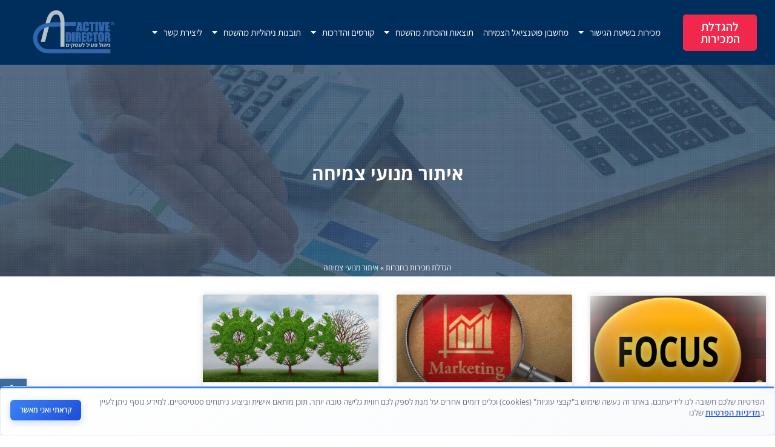

--- FILE ---
content_type: text/html; charset=UTF-8
request_url: https://www.activedirector.co.il/tag/%D7%90%D7%99%D7%AA%D7%95%D7%A8-%D7%9E%D7%A0%D7%95%D7%A2%D7%99-%D7%A6%D7%9E%D7%99%D7%97%D7%94/
body_size: 40975
content:
<!doctype html>
<html dir="rtl" lang="he-IL">
<head>
	<meta charset="UTF-8">
	<meta name="viewport" content="width=device-width, initial-scale=1">
	<link rel="profile" href="https://gmpg.org/xfn/11">
	<script>
(function(w,d){
  var cookieName = 'scb_consent';
  var payments = /(tranzila|cardcom|pelecard|cgpay|apple-pay|paypal|stripe)/i;
  var trackers = /(googletagmanager\.com|google-analytics\.com|doubleclick\.net|connect\.facebook\.net|clarity\.ms|bat\.bing\.com|hotjar|tiktok|snap|linkedin|plausible|umami)/i;

  function hasConsent(){
    try{
      var m = d.cookie.match(new RegExp('(?:^| )'+cookieName+'=([^;]+)'));
      if(!m) return false;
      var c = JSON.parse(decodeURIComponent(m[1]));
      return !!(c && (c.all||c.analytics||c.marketing));
    }catch(e){return false;}
  }
  if (hasConsent()) return;

  // Block GTM immediately and aggressively
  w.dataLayer = [];
  w.gtag = function(){};
  w.gtag.q = [];
  
  // Block any existing GTM scripts
  var existingScripts = d.querySelectorAll('script[src*="googletagmanager.com"]');
  existingScripts.forEach(function(script) {
    script.type = 'text/plain';
    script.setAttribute('data-consent', 'analytics');
    script.setAttribute('data-scb-blocked', 'true');
    script.setAttribute('data-scb-src', script.src);
    script.removeAttribute('src');
  });

  function isTracker(u){ if(!u) return false; u=String(u); if(payments.test(u)) return false; return trackers.test(u); }

  w.dataLayer = Array.isArray(w.dataLayer)? w.dataLayer : [];
  w.gtag = w.gtag || function(){ w.dataLayer.push(arguments); };
  w.fbq = w.fbq || function(){ (w.fbq.q = w.fbq.q || []).push(arguments); };
  w._fbq = w._fbq || w.fbq;

  var _setAttr = Element.prototype.setAttribute;
  Element.prototype.setAttribute = function(n,v){
    if(!hasConsent() && v && (this.tagName==='SCRIPT'||this.tagName==='IFRAME'||this.tagName==='IMG') && (n==='src'||n==='srcset') && isTracker(v)){
      if(this.tagName==='SCRIPT'){
        _setAttr.call(this,'type','text/plain');
        _setAttr.call(this,'data-consent','analytics');
      }
      _setAttr.call(this,'data-scb-src', v);
      return;
    }
    return _setAttr.call(this,n,v);
  };

  var _append = Node.prototype.appendChild, _insert = Node.prototype.insertBefore;
  function neutralize(el){
    if(!hasConsent() && el && el.tagName==='SCRIPT'){
      var s = el.getAttribute('src');
      if(isTracker(s)){
        _setAttr.call(el,'type','text/plain');
        _setAttr.call(el,'data-consent','analytics');
        _setAttr.call(el,'data-scb-src', s);
        el.removeAttribute('src');
      }
    } else if(!hasConsent() && el && el.tagName==='IFRAME'){
      var i = el.getAttribute('src');
      if(isTracker(i)){
        el.style.display='none';
        _setAttr.call(el,'data-consent','analytics');
        _setAttr.call(el,'data-scb-src', i);
        el.removeAttribute('src');
      }
    }
    return el;
  }
  Node.prototype.appendChild = function(el){ return _append.call(this, neutralize(el)); };
  Node.prototype.insertBefore = function(el,ref){ return _insert.call(this, neutralize(el), ref); };

  var _fetch = w.fetch;
  if(_fetch) w.fetch = function(i,init){ var u = typeof i==='string'? i : (i&&i.url); if(!hasConsent() && isTracker(u)) return Promise.resolve(new Response('',{status:204})); return _fetch.apply(this,arguments); };
  var _open = XMLHttpRequest.prototype.open, _send = XMLHttpRequest.prototype.send;
  XMLHttpRequest.prototype.open = function(){ try{ this.__scb_block = (!hasConsent() && isTracker(arguments[1])); }catch(e){ this.__scb_block=false; } return _open.apply(this, arguments); };
  XMLHttpRequest.prototype.send = function(b){ if(this.__scb_block){ try{ this.abort(); }catch(e){} return; } return _send.apply(this, arguments); };
  var _sb = navigator.sendBeacon; if(_sb) navigator.sendBeacon = function(u,d){ if(!hasConsent() && isTracker(u)) return false; return _sb.call(this,u,d); };

  new MutationObserver(function(list){
    if(hasConsent()) return;
    list.forEach(function(rec){
      rec.addedNodes && rec.addedNodes.forEach(function(n){
        if(n.nodeType!==1) return;
        if(n.tagName==='SCRIPT'||n.tagName==='IFRAME') neutralize(n);
        n.querySelectorAll && n.querySelectorAll('script[src],iframe[src]').forEach(neutralize);
      });
    });
  }).observe(d.documentElement,{childList:true,subtree:true,attributes:true,attributeFilter:['src','srcset','type']});

})(window,document);
</script>
<meta name='robots' content='noindex, follow' />
<link rel="preload" href="https://www.activedirector.co.il/wp-content/plugins/rate-my-post/public/css/fonts/ratemypost.ttf" type="font/ttf" as="font" crossorigin="anonymous">
	<!-- This site is optimized with the Yoast SEO plugin v26.8 - https://yoast.com/product/yoast-seo-wordpress/ -->
	<title>איתור מנועי צמיחה - מכירות בשיטת הגישור עמיר קרן</title>
	<meta property="og:locale" content="he_IL" />
	<meta property="og:type" content="article" />
	<meta property="og:title" content="איתור מנועי צמיחה - מכירות בשיטת הגישור עמיר קרן" />
	<meta property="og:url" content="https://www.activedirector.co.il/tag/איתור-מנועי-צמיחה/" />
	<meta property="og:site_name" content="מכירות בשיטת הגישור עמיר קרן" />
	<meta name="twitter:card" content="summary_large_image" />
	<script type="application/ld+json" class="yoast-schema-graph">{"@context":"https://schema.org","@graph":[{"@type":"CollectionPage","@id":"https://www.activedirector.co.il/tag/%d7%90%d7%99%d7%aa%d7%95%d7%a8-%d7%9e%d7%a0%d7%95%d7%a2%d7%99-%d7%a6%d7%9e%d7%99%d7%97%d7%94/","url":"https://www.activedirector.co.il/tag/%d7%90%d7%99%d7%aa%d7%95%d7%a8-%d7%9e%d7%a0%d7%95%d7%a2%d7%99-%d7%a6%d7%9e%d7%99%d7%97%d7%94/","name":"איתור מנועי צמיחה - מכירות בשיטת הגישור עמיר קרן","isPartOf":{"@id":"https://www.activedirector.co.il/#website"},"primaryImageOfPage":{"@id":"https://www.activedirector.co.il/tag/%d7%90%d7%99%d7%aa%d7%95%d7%a8-%d7%9e%d7%a0%d7%95%d7%a2%d7%99-%d7%a6%d7%9e%d7%99%d7%97%d7%94/#primaryimage"},"image":{"@id":"https://www.activedirector.co.il/tag/%d7%90%d7%99%d7%aa%d7%95%d7%a8-%d7%9e%d7%a0%d7%95%d7%a2%d7%99-%d7%a6%d7%9e%d7%99%d7%97%d7%94/#primaryimage"},"thumbnailUrl":"https://www.activedirector.co.il/wp-content/uploads/מנועי-צמיחה-להגדלת-מכירות.png","breadcrumb":{"@id":"https://www.activedirector.co.il/tag/%d7%90%d7%99%d7%aa%d7%95%d7%a8-%d7%9e%d7%a0%d7%95%d7%a2%d7%99-%d7%a6%d7%9e%d7%99%d7%97%d7%94/#breadcrumb"},"inLanguage":"he-IL"},{"@type":"ImageObject","inLanguage":"he-IL","@id":"https://www.activedirector.co.il/tag/%d7%90%d7%99%d7%aa%d7%95%d7%a8-%d7%9e%d7%a0%d7%95%d7%a2%d7%99-%d7%a6%d7%9e%d7%99%d7%97%d7%94/#primaryimage","url":"https://www.activedirector.co.il/wp-content/uploads/מנועי-צמיחה-להגדלת-מכירות.png","contentUrl":"https://www.activedirector.co.il/wp-content/uploads/מנועי-צמיחה-להגדלת-מכירות.png","width":1000,"height":1000,"caption":"מנהלים מפספסים את מנועי צמיחה להגדלת מכירות"},{"@type":"BreadcrumbList","@id":"https://www.activedirector.co.il/tag/%d7%90%d7%99%d7%aa%d7%95%d7%a8-%d7%9e%d7%a0%d7%95%d7%a2%d7%99-%d7%a6%d7%9e%d7%99%d7%97%d7%94/#breadcrumb","itemListElement":[{"@type":"ListItem","position":1,"name":"הגדלת מכירות בחברות","item":"https://www.activedirector.co.il/"},{"@type":"ListItem","position":2,"name":"איתור מנועי צמיחה"}]},{"@type":"WebSite","@id":"https://www.activedirector.co.il/#website","url":"https://www.activedirector.co.il/","name":"מכירות בשיטת הגישור עמיר קרן","description":"הגדלת מכירות ורווחים בחברות. השיטה שסייעה לחברות מובילות לשפר את האפקטיביות של מערך המכירות","publisher":{"@id":"https://www.activedirector.co.il/#organization"},"potentialAction":[{"@type":"SearchAction","target":{"@type":"EntryPoint","urlTemplate":"https://www.activedirector.co.il/?s={search_term_string}"},"query-input":{"@type":"PropertyValueSpecification","valueRequired":true,"valueName":"search_term_string"}}],"inLanguage":"he-IL"},{"@type":"Organization","@id":"https://www.activedirector.co.il/#organization","name":"מכירות בשיטת הגישור עמיר קרן","url":"https://www.activedirector.co.il/","logo":{"@type":"ImageObject","inLanguage":"he-IL","@id":"https://www.activedirector.co.il/#/schema/logo/image/","url":"https://www.activedirector.co.il/wp-content/uploads/לוגו_עמיר-removebg-preview.png","contentUrl":"https://www.activedirector.co.il/wp-content/uploads/לוגו_עמיר-removebg-preview.png","width":468,"height":250,"caption":"מכירות בשיטת הגישור עמיר קרן"},"image":{"@id":"https://www.activedirector.co.il/#/schema/logo/image/"},"sameAs":["https://www.facebook.com/activedirector","https://www.linkedin.com/in/amir-keren-7b9a161a9/","https://www.youtube.com/channel/UCZw4Vh7y-3Bu_1jmuM479dQ"]}]}</script>
	<!-- / Yoast SEO plugin. -->


<link rel='dns-prefetch' href='//static.addtoany.com' />
<link rel="alternate" type="application/rss+xml" title="מכירות בשיטת הגישור עמיר קרן &laquo; פיד‏" href="https://www.activedirector.co.il/feed/" />
<link rel="alternate" type="application/rss+xml" title="מכירות בשיטת הגישור עמיר קרן &laquo; פיד תגובות‏" href="https://www.activedirector.co.il/comments/feed/" />
<link rel="alternate" type="application/rss+xml" title="מכירות בשיטת הגישור עמיר קרן &laquo; פיד מהתגית איתור מנועי צמיחה" href="https://www.activedirector.co.il/tag/%d7%90%d7%99%d7%aa%d7%95%d7%a8-%d7%9e%d7%a0%d7%95%d7%a2%d7%99-%d7%a6%d7%9e%d7%99%d7%97%d7%94/feed/" />
<style id='wp-img-auto-sizes-contain-inline-css'>
img:is([sizes=auto i],[sizes^="auto," i]){contain-intrinsic-size:3000px 1500px}
/*# sourceURL=wp-img-auto-sizes-contain-inline-css */
</style>
<link rel='stylesheet' id='ht_ctc_main_css-css' href='https://www.activedirector.co.il/wp-content/plugins/click-to-chat-for-whatsapp/new/inc/assets/css/main.css?ver=4.36' media='all' />
<link rel='stylesheet' id='rmp-elementor-form-widget-css-css' href='https://www.activedirector.co.il/wp-content/plugins/responder/assets/css/integrations/elementor/form-widget.css?ver=4.4.4' media='all' />
<link rel='stylesheet' id='rate-my-post-css' href='https://www.activedirector.co.il/wp-content/plugins/rate-my-post/public/css/rate-my-post.min.css?ver=4.4.4' media='all' />
<style id='rate-my-post-inline-css'>
.rmp-widgets-container.rmp-wp-plugin.rmp-main-container .rmp-heading--title {  font-size: 14px;}.rmp-widgets-container.rmp-wp-plugin.rmp-main-container .rmp-heading--subtitle {  font-size: 12px;} .rmp-widgets-container p {  font-size: 12px;}.rmp-rating-widget .rmp-icon--ratings {  font-size: 20px;}
.rmp-widgets-container.rmp-wp-plugin.rmp-main-container .rmp-heading--title {  font-size: 14px;}.rmp-widgets-container.rmp-wp-plugin.rmp-main-container .rmp-heading--subtitle {  font-size: 12px;} .rmp-widgets-container p {  font-size: 12px;}.rmp-rating-widget .rmp-icon--ratings {  font-size: 20px;}
/*# sourceURL=rate-my-post-inline-css */
</style>
<style id='global-styles-inline-css'>
:root{--wp--preset--aspect-ratio--square: 1;--wp--preset--aspect-ratio--4-3: 4/3;--wp--preset--aspect-ratio--3-4: 3/4;--wp--preset--aspect-ratio--3-2: 3/2;--wp--preset--aspect-ratio--2-3: 2/3;--wp--preset--aspect-ratio--16-9: 16/9;--wp--preset--aspect-ratio--9-16: 9/16;--wp--preset--color--black: #000000;--wp--preset--color--cyan-bluish-gray: #abb8c3;--wp--preset--color--white: #ffffff;--wp--preset--color--pale-pink: #f78da7;--wp--preset--color--vivid-red: #cf2e2e;--wp--preset--color--luminous-vivid-orange: #ff6900;--wp--preset--color--luminous-vivid-amber: #fcb900;--wp--preset--color--light-green-cyan: #7bdcb5;--wp--preset--color--vivid-green-cyan: #00d084;--wp--preset--color--pale-cyan-blue: #8ed1fc;--wp--preset--color--vivid-cyan-blue: #0693e3;--wp--preset--color--vivid-purple: #9b51e0;--wp--preset--gradient--vivid-cyan-blue-to-vivid-purple: linear-gradient(135deg,rgb(6,147,227) 0%,rgb(155,81,224) 100%);--wp--preset--gradient--light-green-cyan-to-vivid-green-cyan: linear-gradient(135deg,rgb(122,220,180) 0%,rgb(0,208,130) 100%);--wp--preset--gradient--luminous-vivid-amber-to-luminous-vivid-orange: linear-gradient(135deg,rgb(252,185,0) 0%,rgb(255,105,0) 100%);--wp--preset--gradient--luminous-vivid-orange-to-vivid-red: linear-gradient(135deg,rgb(255,105,0) 0%,rgb(207,46,46) 100%);--wp--preset--gradient--very-light-gray-to-cyan-bluish-gray: linear-gradient(135deg,rgb(238,238,238) 0%,rgb(169,184,195) 100%);--wp--preset--gradient--cool-to-warm-spectrum: linear-gradient(135deg,rgb(74,234,220) 0%,rgb(151,120,209) 20%,rgb(207,42,186) 40%,rgb(238,44,130) 60%,rgb(251,105,98) 80%,rgb(254,248,76) 100%);--wp--preset--gradient--blush-light-purple: linear-gradient(135deg,rgb(255,206,236) 0%,rgb(152,150,240) 100%);--wp--preset--gradient--blush-bordeaux: linear-gradient(135deg,rgb(254,205,165) 0%,rgb(254,45,45) 50%,rgb(107,0,62) 100%);--wp--preset--gradient--luminous-dusk: linear-gradient(135deg,rgb(255,203,112) 0%,rgb(199,81,192) 50%,rgb(65,88,208) 100%);--wp--preset--gradient--pale-ocean: linear-gradient(135deg,rgb(255,245,203) 0%,rgb(182,227,212) 50%,rgb(51,167,181) 100%);--wp--preset--gradient--electric-grass: linear-gradient(135deg,rgb(202,248,128) 0%,rgb(113,206,126) 100%);--wp--preset--gradient--midnight: linear-gradient(135deg,rgb(2,3,129) 0%,rgb(40,116,252) 100%);--wp--preset--font-size--small: 13px;--wp--preset--font-size--medium: 20px;--wp--preset--font-size--large: 36px;--wp--preset--font-size--x-large: 42px;--wp--preset--spacing--20: 0.44rem;--wp--preset--spacing--30: 0.67rem;--wp--preset--spacing--40: 1rem;--wp--preset--spacing--50: 1.5rem;--wp--preset--spacing--60: 2.25rem;--wp--preset--spacing--70: 3.38rem;--wp--preset--spacing--80: 5.06rem;--wp--preset--shadow--natural: 6px 6px 9px rgba(0, 0, 0, 0.2);--wp--preset--shadow--deep: 12px 12px 50px rgba(0, 0, 0, 0.4);--wp--preset--shadow--sharp: 6px 6px 0px rgba(0, 0, 0, 0.2);--wp--preset--shadow--outlined: 6px 6px 0px -3px rgb(255, 255, 255), 6px 6px rgb(0, 0, 0);--wp--preset--shadow--crisp: 6px 6px 0px rgb(0, 0, 0);}:root { --wp--style--global--content-size: 800px;--wp--style--global--wide-size: 1200px; }:where(body) { margin: 0; }.wp-site-blocks > .alignleft { float: left; margin-right: 2em; }.wp-site-blocks > .alignright { float: right; margin-left: 2em; }.wp-site-blocks > .aligncenter { justify-content: center; margin-left: auto; margin-right: auto; }:where(.wp-site-blocks) > * { margin-block-start: 24px; margin-block-end: 0; }:where(.wp-site-blocks) > :first-child { margin-block-start: 0; }:where(.wp-site-blocks) > :last-child { margin-block-end: 0; }:root { --wp--style--block-gap: 24px; }:root :where(.is-layout-flow) > :first-child{margin-block-start: 0;}:root :where(.is-layout-flow) > :last-child{margin-block-end: 0;}:root :where(.is-layout-flow) > *{margin-block-start: 24px;margin-block-end: 0;}:root :where(.is-layout-constrained) > :first-child{margin-block-start: 0;}:root :where(.is-layout-constrained) > :last-child{margin-block-end: 0;}:root :where(.is-layout-constrained) > *{margin-block-start: 24px;margin-block-end: 0;}:root :where(.is-layout-flex){gap: 24px;}:root :where(.is-layout-grid){gap: 24px;}.is-layout-flow > .alignleft{float: left;margin-inline-start: 0;margin-inline-end: 2em;}.is-layout-flow > .alignright{float: right;margin-inline-start: 2em;margin-inline-end: 0;}.is-layout-flow > .aligncenter{margin-left: auto !important;margin-right: auto !important;}.is-layout-constrained > .alignleft{float: left;margin-inline-start: 0;margin-inline-end: 2em;}.is-layout-constrained > .alignright{float: right;margin-inline-start: 2em;margin-inline-end: 0;}.is-layout-constrained > .aligncenter{margin-left: auto !important;margin-right: auto !important;}.is-layout-constrained > :where(:not(.alignleft):not(.alignright):not(.alignfull)){max-width: var(--wp--style--global--content-size);margin-left: auto !important;margin-right: auto !important;}.is-layout-constrained > .alignwide{max-width: var(--wp--style--global--wide-size);}body .is-layout-flex{display: flex;}.is-layout-flex{flex-wrap: wrap;align-items: center;}.is-layout-flex > :is(*, div){margin: 0;}body .is-layout-grid{display: grid;}.is-layout-grid > :is(*, div){margin: 0;}body{padding-top: 0px;padding-right: 0px;padding-bottom: 0px;padding-left: 0px;}a:where(:not(.wp-element-button)){text-decoration: underline;}:root :where(.wp-element-button, .wp-block-button__link){background-color: #32373c;border-width: 0;color: #fff;font-family: inherit;font-size: inherit;font-style: inherit;font-weight: inherit;letter-spacing: inherit;line-height: inherit;padding-top: calc(0.667em + 2px);padding-right: calc(1.333em + 2px);padding-bottom: calc(0.667em + 2px);padding-left: calc(1.333em + 2px);text-decoration: none;text-transform: inherit;}.has-black-color{color: var(--wp--preset--color--black) !important;}.has-cyan-bluish-gray-color{color: var(--wp--preset--color--cyan-bluish-gray) !important;}.has-white-color{color: var(--wp--preset--color--white) !important;}.has-pale-pink-color{color: var(--wp--preset--color--pale-pink) !important;}.has-vivid-red-color{color: var(--wp--preset--color--vivid-red) !important;}.has-luminous-vivid-orange-color{color: var(--wp--preset--color--luminous-vivid-orange) !important;}.has-luminous-vivid-amber-color{color: var(--wp--preset--color--luminous-vivid-amber) !important;}.has-light-green-cyan-color{color: var(--wp--preset--color--light-green-cyan) !important;}.has-vivid-green-cyan-color{color: var(--wp--preset--color--vivid-green-cyan) !important;}.has-pale-cyan-blue-color{color: var(--wp--preset--color--pale-cyan-blue) !important;}.has-vivid-cyan-blue-color{color: var(--wp--preset--color--vivid-cyan-blue) !important;}.has-vivid-purple-color{color: var(--wp--preset--color--vivid-purple) !important;}.has-black-background-color{background-color: var(--wp--preset--color--black) !important;}.has-cyan-bluish-gray-background-color{background-color: var(--wp--preset--color--cyan-bluish-gray) !important;}.has-white-background-color{background-color: var(--wp--preset--color--white) !important;}.has-pale-pink-background-color{background-color: var(--wp--preset--color--pale-pink) !important;}.has-vivid-red-background-color{background-color: var(--wp--preset--color--vivid-red) !important;}.has-luminous-vivid-orange-background-color{background-color: var(--wp--preset--color--luminous-vivid-orange) !important;}.has-luminous-vivid-amber-background-color{background-color: var(--wp--preset--color--luminous-vivid-amber) !important;}.has-light-green-cyan-background-color{background-color: var(--wp--preset--color--light-green-cyan) !important;}.has-vivid-green-cyan-background-color{background-color: var(--wp--preset--color--vivid-green-cyan) !important;}.has-pale-cyan-blue-background-color{background-color: var(--wp--preset--color--pale-cyan-blue) !important;}.has-vivid-cyan-blue-background-color{background-color: var(--wp--preset--color--vivid-cyan-blue) !important;}.has-vivid-purple-background-color{background-color: var(--wp--preset--color--vivid-purple) !important;}.has-black-border-color{border-color: var(--wp--preset--color--black) !important;}.has-cyan-bluish-gray-border-color{border-color: var(--wp--preset--color--cyan-bluish-gray) !important;}.has-white-border-color{border-color: var(--wp--preset--color--white) !important;}.has-pale-pink-border-color{border-color: var(--wp--preset--color--pale-pink) !important;}.has-vivid-red-border-color{border-color: var(--wp--preset--color--vivid-red) !important;}.has-luminous-vivid-orange-border-color{border-color: var(--wp--preset--color--luminous-vivid-orange) !important;}.has-luminous-vivid-amber-border-color{border-color: var(--wp--preset--color--luminous-vivid-amber) !important;}.has-light-green-cyan-border-color{border-color: var(--wp--preset--color--light-green-cyan) !important;}.has-vivid-green-cyan-border-color{border-color: var(--wp--preset--color--vivid-green-cyan) !important;}.has-pale-cyan-blue-border-color{border-color: var(--wp--preset--color--pale-cyan-blue) !important;}.has-vivid-cyan-blue-border-color{border-color: var(--wp--preset--color--vivid-cyan-blue) !important;}.has-vivid-purple-border-color{border-color: var(--wp--preset--color--vivid-purple) !important;}.has-vivid-cyan-blue-to-vivid-purple-gradient-background{background: var(--wp--preset--gradient--vivid-cyan-blue-to-vivid-purple) !important;}.has-light-green-cyan-to-vivid-green-cyan-gradient-background{background: var(--wp--preset--gradient--light-green-cyan-to-vivid-green-cyan) !important;}.has-luminous-vivid-amber-to-luminous-vivid-orange-gradient-background{background: var(--wp--preset--gradient--luminous-vivid-amber-to-luminous-vivid-orange) !important;}.has-luminous-vivid-orange-to-vivid-red-gradient-background{background: var(--wp--preset--gradient--luminous-vivid-orange-to-vivid-red) !important;}.has-very-light-gray-to-cyan-bluish-gray-gradient-background{background: var(--wp--preset--gradient--very-light-gray-to-cyan-bluish-gray) !important;}.has-cool-to-warm-spectrum-gradient-background{background: var(--wp--preset--gradient--cool-to-warm-spectrum) !important;}.has-blush-light-purple-gradient-background{background: var(--wp--preset--gradient--blush-light-purple) !important;}.has-blush-bordeaux-gradient-background{background: var(--wp--preset--gradient--blush-bordeaux) !important;}.has-luminous-dusk-gradient-background{background: var(--wp--preset--gradient--luminous-dusk) !important;}.has-pale-ocean-gradient-background{background: var(--wp--preset--gradient--pale-ocean) !important;}.has-electric-grass-gradient-background{background: var(--wp--preset--gradient--electric-grass) !important;}.has-midnight-gradient-background{background: var(--wp--preset--gradient--midnight) !important;}.has-small-font-size{font-size: var(--wp--preset--font-size--small) !important;}.has-medium-font-size{font-size: var(--wp--preset--font-size--medium) !important;}.has-large-font-size{font-size: var(--wp--preset--font-size--large) !important;}.has-x-large-font-size{font-size: var(--wp--preset--font-size--x-large) !important;}
:root :where(.wp-block-pullquote){font-size: 1.5em;line-height: 1.6;}
/*# sourceURL=global-styles-inline-css */
</style>
<link rel='stylesheet' id='pojo-a11y-css' href='https://www.activedirector.co.il/wp-content/plugins/pojo-accessibility/modules/legacy/assets/css/style.min.css?ver=1.0.0' media='all' />
<link rel='stylesheet' id='hello-elementor-css' href='https://www.activedirector.co.il/wp-content/themes/hello-elementor/assets/css/reset.css?ver=3.4.5' media='all' />
<link rel='stylesheet' id='hello-elementor-theme-style-css' href='https://www.activedirector.co.il/wp-content/themes/hello-elementor/assets/css/theme.css?ver=3.4.5' media='all' />
<link rel='stylesheet' id='hello-elementor-header-footer-css' href='https://www.activedirector.co.il/wp-content/themes/hello-elementor/assets/css/header-footer.css?ver=3.4.5' media='all' />
<link rel='stylesheet' id='elementor-frontend-css' href='https://www.activedirector.co.il/wp-content/plugins/elementor/assets/css/frontend.min.css?ver=3.34.2' media='all' />
<link rel='stylesheet' id='widget-nav-menu-css' href='https://www.activedirector.co.il/wp-content/plugins/elementor-pro/assets/css/widget-nav-menu-rtl.min.css?ver=3.32.3' media='all' />
<link rel='stylesheet' id='widget-image-css' href='https://www.activedirector.co.il/wp-content/plugins/elementor/assets/css/widget-image-rtl.min.css?ver=3.34.2' media='all' />
<link rel='stylesheet' id='e-sticky-css' href='https://www.activedirector.co.il/wp-content/plugins/elementor-pro/assets/css/modules/sticky.min.css?ver=3.32.3' media='all' />
<link rel='stylesheet' id='e-animation-fadeIn-css' href='https://www.activedirector.co.il/wp-content/plugins/elementor/assets/lib/animations/styles/fadeIn.min.css?ver=3.34.2' media='all' />
<link rel='stylesheet' id='widget-heading-css' href='https://www.activedirector.co.il/wp-content/plugins/elementor/assets/css/widget-heading-rtl.min.css?ver=3.34.2' media='all' />
<link rel='stylesheet' id='widget-icon-box-css' href='https://www.activedirector.co.il/wp-content/plugins/elementor/assets/css/widget-icon-box-rtl.min.css?ver=3.34.2' media='all' />
<link rel='stylesheet' id='widget-form-css' href='https://www.activedirector.co.il/wp-content/plugins/elementor-pro/assets/css/widget-form-rtl.min.css?ver=3.32.3' media='all' />
<link rel='stylesheet' id='widget-icon-list-css' href='https://www.activedirector.co.il/wp-content/plugins/elementor/assets/css/widget-icon-list-rtl.min.css?ver=3.34.2' media='all' />
<link rel='stylesheet' id='widget-social-icons-css' href='https://www.activedirector.co.il/wp-content/plugins/elementor/assets/css/widget-social-icons-rtl.min.css?ver=3.34.2' media='all' />
<link rel='stylesheet' id='e-apple-webkit-css' href='https://www.activedirector.co.il/wp-content/plugins/elementor/assets/css/conditionals/apple-webkit.min.css?ver=3.34.2' media='all' />
<link rel='stylesheet' id='e-motion-fx-css' href='https://www.activedirector.co.il/wp-content/plugins/elementor-pro/assets/css/modules/motion-fx.min.css?ver=3.32.3' media='all' />
<link rel='stylesheet' id='widget-breadcrumbs-css' href='https://www.activedirector.co.il/wp-content/plugins/elementor-pro/assets/css/widget-breadcrumbs-rtl.min.css?ver=3.32.3' media='all' />
<link rel='stylesheet' id='widget-posts-css' href='https://www.activedirector.co.il/wp-content/plugins/elementor-pro/assets/css/widget-posts-rtl.min.css?ver=3.32.3' media='all' />
<link rel='stylesheet' id='elementor-icons-css' href='https://www.activedirector.co.il/wp-content/plugins/elementor/assets/lib/eicons/css/elementor-icons.min.css?ver=5.46.0' media='all' />
<link rel='stylesheet' id='elementor-post-12377-css' href='https://www.activedirector.co.il/wp-content/uploads/elementor/css/post-12377.css?ver=1769262944' media='all' />
<link rel='stylesheet' id='elementor-post-113-css' href='https://www.activedirector.co.il/wp-content/uploads/elementor/css/post-113.css?ver=1769262944' media='all' />
<link rel='stylesheet' id='elementor-post-146-css' href='https://www.activedirector.co.il/wp-content/uploads/elementor/css/post-146.css?ver=1769262945' media='all' />
<link rel='stylesheet' id='elementor-post-11741-css' href='https://www.activedirector.co.il/wp-content/uploads/elementor/css/post-11741.css?ver=1769264525' media='all' />
<link rel='stylesheet' id='addtoany-css' href='https://www.activedirector.co.il/wp-content/plugins/add-to-any/addtoany.min.css?ver=1.16' media='all' />
<style id='addtoany-inline-css'>
.addtoany_share_save_container{
	position: relative!important;
    text-align: center!important;
    width: auto!important;
    margin: 0 0 5px 0!important;
    clear: none!important;
	display: block!important;
	justify-content:center;
	align-items:center;
}
@media(max-width:768px){
	.addtoany_share_save_container{
		width: 100%!important;
	}
}
.addtoany_share{
	display:none!important;
}
.addtoany_header{
	margin-bottom: 5px!important;
	font-size: 14px!important;
}
.a2a_svg{
	width: 35px!important;
    height: 35px!important;
    border: 1px solid #797979!important;
    border-radius: 50%!important;
    padding: 5px!important;
}
/*# sourceURL=addtoany-inline-css */
</style>
<link rel='stylesheet' id='eael-general-css' href='https://www.activedirector.co.il/wp-content/plugins/essential-addons-for-elementor-lite/assets/front-end/css/view/general.min.css?ver=6.5.8' media='all' />
<link rel='stylesheet' id='atr-scb-css-css' href='https://www.activedirector.co.il/wp-content/plugins/cookie-consent-banner/assets/css/atr-scb.css?ver=1.9.5' media='all' />
<link rel='stylesheet' id='ecs-styles-css' href='https://www.activedirector.co.il/wp-content/plugins/ele-custom-skin/assets/css/ecs-style.css?ver=3.1.9' media='all' />
<link rel='stylesheet' id='elementor-post-315-css' href='https://www.activedirector.co.il/wp-content/uploads/elementor/css/post-315.css?ver=1614248083' media='all' />
<link rel='stylesheet' id='elementor-post-327-css' href='https://www.activedirector.co.il/wp-content/uploads/elementor/css/post-327.css?ver=1616704472' media='all' />
<link rel='stylesheet' id='elementor-post-10983-css' href='https://www.activedirector.co.il/wp-content/uploads/elementor/css/post-10983.css?ver=1727797426' media='all' />
<link rel='stylesheet' id='elementor-post-11004-css' href='https://www.activedirector.co.il/wp-content/uploads/elementor/css/post-11004.css?ver=1730211932' media='all' />
<link rel='stylesheet' id='elementor-gf-local-rubik-css' href='https://www.activedirector.co.il/wp-content/uploads/elementor/google-fonts/css/rubik.css?ver=1749387374' media='all' />
<link rel='stylesheet' id='elementor-gf-local-opensans-css' href='https://www.activedirector.co.il/wp-content/uploads/elementor/google-fonts/css/opensans.css?ver=1742228305' media='all' />
<link rel='stylesheet' id='elementor-gf-local-assistant-css' href='https://www.activedirector.co.il/wp-content/uploads/elementor/google-fonts/css/assistant.css?ver=1742228307' media='all' />
<link rel='stylesheet' id='elementor-gf-local-heebo-css' href='https://www.activedirector.co.il/wp-content/uploads/elementor/google-fonts/css/heebo.css?ver=1742228311' media='all' />
<link rel='stylesheet' id='elementor-gf-local-opensanshebrew-css' href='https://www.activedirector.co.il/wp-content/uploads/elementor/google-fonts/css/opensanshebrew.css?ver=1742228315' media='all' />
<link rel='stylesheet' id='elementor-icons-shared-0-css' href='https://www.activedirector.co.il/wp-content/plugins/elementor/assets/lib/font-awesome/css/fontawesome.min.css?ver=5.15.3' media='all' />
<link rel='stylesheet' id='elementor-icons-fa-solid-css' href='https://www.activedirector.co.il/wp-content/plugins/elementor/assets/lib/font-awesome/css/solid.min.css?ver=5.15.3' media='all' />
<link rel='stylesheet' id='elementor-icons-fa-brands-css' href='https://www.activedirector.co.il/wp-content/plugins/elementor/assets/lib/font-awesome/css/brands.min.css?ver=5.15.3' media='all' />
<script src="https://www.activedirector.co.il/wp-includes/js/jquery/jquery.min.js?ver=3.7.1" id="jquery-core-js"></script>
<script src="https://www.activedirector.co.il/wp-includes/js/jquery/jquery-migrate.min.js?ver=3.4.1" id="jquery-migrate-js"></script>
<script src="https://www.activedirector.co.il/wp-includes/js/underscore.min.js?ver=1.13.7" id="underscore-js"></script>
<script id="rmp-ajax-js-js-extra">
var RMP_AJAX_LOCALS = {"ajaxUrl":"https://www.activedirector.co.il/wp-admin/admin-ajax.php?page=Responder_PluginSettings","_nonce":"698da87d24","direction":"rtl"};
//# sourceURL=rmp-ajax-js-js-extra
</script>
<script src="https://www.activedirector.co.il/wp-content/plugins/responder/assets/js/ajax.js?ver=4.4.4" id="rmp-ajax-js-js"></script>
<script src="https://www.activedirector.co.il/wp-content/plugins/responder/assets/js/integrations/elementor/form-widget.js?ver=4.4.4" id="rmp-elementor-form-widget-js-js"></script>
<script id="addtoany-core-js-before">
window.a2a_config=window.a2a_config||{};a2a_config.callbacks=[];a2a_config.overlays=[];a2a_config.templates={};a2a_localize = {
	Share: "Share",
	Save: "Save",
	Subscribe: "Subscribe",
	Email: "Email",
	Bookmark: "Bookmark",
	ShowAll: "Show all",
	ShowLess: "Show less",
	FindServices: "Find service(s)",
	FindAnyServiceToAddTo: "Instantly find any service to add to",
	PoweredBy: "Powered by",
	ShareViaEmail: "Share via email",
	SubscribeViaEmail: "Subscribe via email",
	BookmarkInYourBrowser: "Bookmark in your browser",
	BookmarkInstructions: "Press Ctrl+D or \u2318+D to bookmark this page",
	AddToYourFavorites: "Add to your favorites",
	SendFromWebOrProgram: "Send from any email address or email program",
	EmailProgram: "Email program",
	More: "More&#8230;",
	ThanksForSharing: "Thanks for sharing!",
	ThanksForFollowing: "Thanks for following!"
};

a2a_config.icon_color="transparent,#797979";

//# sourceURL=addtoany-core-js-before
</script>
<script defer src="https://static.addtoany.com/menu/page.js" id="addtoany-core-js"></script>
<script defer src="https://www.activedirector.co.il/wp-content/plugins/add-to-any/addtoany.min.js?ver=1.1" id="addtoany-jquery-js"></script>
<script id="ecs_ajax_load-js-extra">
var ecs_ajax_params = {"ajaxurl":"https://www.activedirector.co.il/wp-admin/admin-ajax.php","posts":"{\"tag\":\"%d7%90%d7%99%d7%aa%d7%95%d7%a8-%d7%9e%d7%a0%d7%95%d7%a2%d7%99-%d7%a6%d7%9e%d7%99%d7%97%d7%94\",\"error\":\"\",\"m\":\"\",\"p\":0,\"post_parent\":\"\",\"subpost\":\"\",\"subpost_id\":\"\",\"attachment\":\"\",\"attachment_id\":0,\"name\":\"\",\"pagename\":\"\",\"page_id\":0,\"second\":\"\",\"minute\":\"\",\"hour\":\"\",\"day\":0,\"monthnum\":0,\"year\":0,\"w\":0,\"category_name\":\"\",\"cat\":\"\",\"tag_id\":163,\"author\":\"\",\"author_name\":\"\",\"feed\":\"\",\"tb\":\"\",\"paged\":0,\"meta_key\":\"\",\"meta_value\":\"\",\"preview\":\"\",\"s\":\"\",\"sentence\":\"\",\"title\":\"\",\"fields\":\"all\",\"menu_order\":\"\",\"embed\":\"\",\"category__in\":[],\"category__not_in\":[],\"category__and\":[],\"post__in\":[],\"post__not_in\":[],\"post_name__in\":[],\"tag__in\":[],\"tag__not_in\":[],\"tag__and\":[],\"tag_slug__in\":[\"%d7%90%d7%99%d7%aa%d7%95%d7%a8-%d7%9e%d7%a0%d7%95%d7%a2%d7%99-%d7%a6%d7%9e%d7%99%d7%97%d7%94\"],\"tag_slug__and\":[],\"post_parent__in\":[],\"post_parent__not_in\":[],\"author__in\":[],\"author__not_in\":[],\"search_columns\":[],\"ignore_sticky_posts\":false,\"suppress_filters\":false,\"cache_results\":true,\"update_post_term_cache\":true,\"update_menu_item_cache\":false,\"lazy_load_term_meta\":true,\"update_post_meta_cache\":true,\"post_type\":\"\",\"posts_per_page\":200,\"nopaging\":false,\"comments_per_page\":\"50\",\"no_found_rows\":false,\"order\":\"DESC\"}"};
//# sourceURL=ecs_ajax_load-js-extra
</script>
<script src="https://www.activedirector.co.il/wp-content/plugins/ele-custom-skin/assets/js/ecs_ajax_pagination.js?ver=3.1.9" id="ecs_ajax_load-js"></script>
<script src="https://www.activedirector.co.il/wp-content/plugins/ele-custom-skin/assets/js/ecs.js?ver=3.1.9" id="ecs-script-js"></script>
<link rel="https://api.w.org/" href="https://www.activedirector.co.il/wp-json/" /><link rel="alternate" title="JSON" type="application/json" href="https://www.activedirector.co.il/wp-json/wp/v2/tags/163" /><link rel="EditURI" type="application/rsd+xml" title="RSD" href="https://www.activedirector.co.il/xmlrpc.php?rsd" />
<meta name="generator" content="WordPress 6.9" />
<style type="text/css">
#pojo-a11y-toolbar .pojo-a11y-toolbar-toggle a{ background-color: #3d6da0;	color: #ffffff;}
#pojo-a11y-toolbar .pojo-a11y-toolbar-overlay, #pojo-a11y-toolbar .pojo-a11y-toolbar-overlay ul.pojo-a11y-toolbar-items.pojo-a11y-links{ border-color: #3d6da0;}
body.pojo-a11y-focusable a:focus{ outline-style: solid !important;	outline-width: 1px !important;	outline-color: #FF0000 !important;}
#pojo-a11y-toolbar{ top: 100px !important;}
#pojo-a11y-toolbar .pojo-a11y-toolbar-overlay{ background-color: #ffffff;}
#pojo-a11y-toolbar .pojo-a11y-toolbar-overlay ul.pojo-a11y-toolbar-items li.pojo-a11y-toolbar-item a, #pojo-a11y-toolbar .pojo-a11y-toolbar-overlay p.pojo-a11y-toolbar-title{ color: #333333;}
#pojo-a11y-toolbar .pojo-a11y-toolbar-overlay ul.pojo-a11y-toolbar-items li.pojo-a11y-toolbar-item a.active{ background-color: #3d6da0;	color: #ffffff;}
@media (max-width: 767px) { #pojo-a11y-toolbar { top: 50px !important; } }</style><meta name="generator" content="Elementor 3.34.2; settings: css_print_method-external, google_font-enabled, font_display-swap">
<!-- Facebook Pixel Code -->
<script>
!function(f,b,e,v,n,t,s){if(f.fbq)return;n=f.fbq=function(){n.callMethod?
n.callMethod.apply(n,arguments):n.queue.push(arguments)};if(!f._fbq)f._fbq=n;
n.push=n;n.loaded=!0;n.version='2.0';n.queue=[];t=b.createElement(e);t.async=!0;
t.src=v;s=b.getElementsByTagName(e)[0];s.parentNode.insertBefore(t,s)}(window,
document,'script','https://connect.facebook.net/en_US/fbevents.js');
fbq('init', '106575609852856'); // Insert your pixel ID here.
fbq('track', 'PageView');
</script>
<noscript><img height="1" width="1" style="display:none"
src="https://www.facebook.com/tr?id=106575609852856&ev=PageView&noscript=1"
/></noscript>
<!-- DO NOT MODIFY -->
<!-- End Facebook Pixel Code -->
<!-- Global site tag (gtag.js) - Google Analytics -->
<script type="text/plain" data-consent="analytics" data-consent-blocked="true" data-scb-src="https://www.googletagmanager.com/gtag/js?id=UA-121649671-1" async></script>
<script>
  window.dataLayer = window.dataLayer || [];
  function gtag(){dataLayer.push(arguments);}
  gtag('js', new Date());

  gtag('config', 'UA-121649671-1');
</script>
<!-- Google tag (gtag.js) -->
<script type="text/plain" data-consent="analytics" data-consent-blocked="true" data-scb-src="https://www.googletagmanager.com/gtag/js?id=G-Q36SM3FR1F" async></script>
<script>
  window.dataLayer = window.dataLayer || [];
  function gtag(){dataLayer.push(arguments);}
  gtag('js', new Date());

  gtag('config', 'G-Q36SM3FR1F');
</script>
			<style>
				.e-con.e-parent:nth-of-type(n+4):not(.e-lazyloaded):not(.e-no-lazyload),
				.e-con.e-parent:nth-of-type(n+4):not(.e-lazyloaded):not(.e-no-lazyload) * {
					background-image: none !important;
				}
				@media screen and (max-height: 1024px) {
					.e-con.e-parent:nth-of-type(n+3):not(.e-lazyloaded):not(.e-no-lazyload),
					.e-con.e-parent:nth-of-type(n+3):not(.e-lazyloaded):not(.e-no-lazyload) * {
						background-image: none !important;
					}
				}
				@media screen and (max-height: 640px) {
					.e-con.e-parent:nth-of-type(n+2):not(.e-lazyloaded):not(.e-no-lazyload),
					.e-con.e-parent:nth-of-type(n+2):not(.e-lazyloaded):not(.e-no-lazyload) * {
						background-image: none !important;
					}
				}
			</style>
			<!-- Google Tag Manager -->
<script>(function(w,d,s,l,i){w[l]=w[l]||[];w[l].push({'gtm.start':
new Date().getTime(),event:'gtm.js'});var f=d.getElementsByTagName(s)[0],
j=d.createElement(s),dl=l!='dataLayer'?'&l='+l:'';j.async=true;j.src=
'https://www.googletagmanager.com/gtm.js?id='+i+dl;f.parentNode.insertBefore(j,f);
})(window,document,'script','dataLayer','GTM-5GNWXR4');</script>
<!-- End Google Tag Manager --><link rel="icon" href="https://www.activedirector.co.il/wp-content/uploads/cropped-favicon-32x32.png" sizes="32x32" />
<link rel="icon" href="https://www.activedirector.co.il/wp-content/uploads/cropped-favicon-192x192.png" sizes="192x192" />
<link rel="apple-touch-icon" href="https://www.activedirector.co.il/wp-content/uploads/cropped-favicon-180x180.png" />
<meta name="msapplication-TileImage" content="https://www.activedirector.co.il/wp-content/uploads/cropped-favicon-270x270.png" />
		<style id="wp-custom-css">
			html,body {
  -webkit-overflow-scrolling: touch;
  overflow-scrolling: auto;
}
html,body{
  width:100% !important;
  overflow-x:hidden !important;
}

.elementor-element-bfbd953 img{
	margin-top:5px;
}
.elementor-element-cbaf22d img{
	margin-top:5px;
}
.elementor-element-1c51596 img{
	margin-top:5px;
}
.elementor-element-91c8b3c img{
	margin-top:5px;
}

.whoAmIImg img{
	padding:20px;
}
.homeAbout p{
	text-align:justify;
}
.AboutUsFooterForm{
	display:none;
}
.footerForm{
	display:block;
}
.footerTitle{
    display:block;
}
.contactUsTitle{
    display: none;
}
.contactUsTitleMargTop{
	margin-top:20px;
}
.modelFrame iframe{
	max-width:465px;
	max-height:315px;
	    margin: 0 auto;
    display: block;
}
@media(max-width:992px){
	.InnerPagesContentDiv iframe{
    width: 100%;
    height: auto;
}
	.InnerPagesContentDiv figure{
		margin:0;
	}
	.whoAmIImg img {
    padding: 5px;
    max-width: 100px;
}
	.TestimonialsSlider .elementor-widget-text-editor{
		    max-width: 85%!important;
	}
}
.mainIconBox:hover{
      background-color: #001C38;
    box-shadow: 0px 3px 6px #001c38;
    transition: all 0.3s ease-in-out;
}
.mainIconBox:hover .c{
	fill:#fff;
}

.mainIconBox:hover .elementor-icon-box-description{
	color:#fff!important;
}
.mainIconBox:hover .elementor-icon-box-title{
	color:#fff!important;
}
.headerPhoneIcon{
	display:none;
}
@media(max-width:1400px){
	.mainWhiteHeader p{
		font-size:80px!important;
	}
	.mainBlueHeader p{
		font-size:40px!important;
	}
	.headerPhoneBtn{
		display:none;
	}
	
.headerPhoneIcon{
	display:block;
}
	.navColumn{
		width:75%!important;
	}
	.navPhoneColumn{
		width:10%!important;
	}
	.navLogoColumn{
		width:15%!important;
	}
}
@media(max-width:992px){
	.mainWhiteHeader p{
		font-size:40px!important;
	}
	.mainBlueHeader p{
		font-size:35px!important;
	}
}

.homeVideosPosts .elementor-post img{
	transition: all 0.3s ease-in-out;
}
.homeVideosPosts .elementor-post:hover img{
	transform: scale(1.2);
	transition: all 0.3s ease-in-out;
}
.homeVideosPosts .elementor-post:hover   .elementor-open-lightbox{
	transition:all 0.3s ease-in-out;
 filter:none;
}



@media(max-width:992px){
	.mainWhiteHeader p{
		font-size:40px!important;
	}
	.mainBlueHeader p{
		font-size:35px!important;
	}
	.homeVideosPosts .elementor-post:hover img{
	transform: scale(1.1);
}
}



.homeFlipBox .elementor-flip-box__layer__overlay{
	padding:0;
}
.homeFlipBox .elementor-flip-box__front .elementor-flip-box__layer__title{
	padding: 12px 0 16px 0;
	    background-color: rgb(255 255 255 / 0.8);
}

.grayFilter{
	filter: gray;
  -webkit-filter: grayscale(1);
	filter: grayscale(1);
	-moz-transition: filter 0.3s ease;
  -o-transition: filter 0.3s ease;
  -webkit-transition: filter 0.3s ease;
	transition: filter 0.3s ease;
}
.grayFilter:hover{
    -webkit-filter: grayscale(0);
    filter: none;
}


.googleMap iframe {
	filter: gray;
  -webkit-filter: grayscale(1);
	filter: grayscale(1);	
}


.elementor-sticky--active{
	transition: background-color 0.3s ease;
}
.navScrolled{
	background-color: #111719!important;
}

img {
  display: block!important;
	margin: 0 auto;
}


.WhatsappIcon a{
    -webkit-animation:
    IconPulsing 1.5s infinite;
    animation: IconPulsing 1.5s infinite;
    box-shadow: 0 0 0 0 rgba(38, 211, 103, 0.5);
    border-radius: 50%;
}


@-webkit-keyframes IconPulsing {
  0% {
    -moz-transform: scale(1);
    -ms-transform: scale(1);
    -webkit-transform: scale(1);
    transform: scale(1);
  }
  70% {
    -moz-transform: scale(1);
    -ms-transform: scale(1);
    -webkit-transform: scale(1);
    transform: scale(1);
    -webkit-box-shadow: 0 0 0 50px rgba(90, 153, 212, 0);
    -moz-box-shadow: 0 0 0 50px rgba(90, 153, 212, 0);
    box-shadow: 0 0 0 30px rgba(90, 153, 212, 0);
  }
  100% {
    -moz-transform: scale(1);
    -ms-transform: scale(1);
    -webkit-transform: scale(1);
    transform: scale(1);
    -webkit-box-shadow: 0 0 0 0 rgba(90, 153, 212, 0);
    -moz-box-shadow: 0 0 0 0 rgba(90, 153, 212, 0);
    box-shadow: 0 0 0 0 rgba(90, 153, 212, 0);
  }
}



.scrollDown{
    transform: translateX(-50%);
}
.scrollDown{
-webkit-animation: UpAndDown 1s infinite alternate ease-in-out;
}


@-webkit-keyframes UpAndDown {
  0% { -webkit-transform: translateY(0);
  }
  100% { -webkit-transform: translateY(1em);
  }
}

.amirContent h1,
.amirContent h2,
.amirContent h3,
.amirContent h4,
.amirContent h5,
.amirContent h6{
	color:#fff!important;
}
.amirContent div{
	color:#fff;
}
.postContent a{
	color:#255486
}
.serviceVideoContent h2{
	
	margin-bottom:15px
}
.postContent h1,
.postContent h2,
.postContent h3,
.postContent h4,
.postContent h5,
.postContent h6{
	color:#001C38
}
.postContent a{
	color:#255486
}
.postContent p{
	text-align:justify;
}

.InnerPagesContent h1,
.InnerPagesContent h2,
.InnerPagesContent h3,
.InnerPagesContent h4,
.InnerPagesContent h5,
.InnerPagesContent h6{
	margin: 15px 0 5px 0!important;
}

.blogPageContent h1,
.blogPageContent h2,
.blogPageContent h3,
.blogPageContent h4,
.blogPageContent h5,
.blogPageContent h6{
	margin: 15px 0 5px 0!important;
}

.blogPageContent figure{
  	width: 100%;
		margin: 0 auto;
}
.blogPageContent img{
  	width: 100%;
}

.blogItems .elementor-post__title{
    border-bottom: 1px solid #212121;
    padding: 0 0 10px 0;
}
.blogItems .elementor-post__read-more{
    text-decoration: underline;
}

/*.blogItems .elementor-post:hover .elementor-post__read-more{
    color: #333 !important;
}*/

.blogItems article{
	box-shadow:0px 0px 10px rgba(0, 0, 0, 0.1)
}
.blogItems article:hover{
	box-shadow:0px 0px 10px rgba(0, 0, 0, 0.3)
}
.blogItems .elementor-post__text{
	padding:10px;
}

.sub-menu li a{
    transition: none!important;
}

.addtoany_shortcode{
	text-align:left;
}
@media(max-width:768px){
	.addtoany_shortcode{
		text-align:center;
	}
}


/* accessibility Plugin Start */
#pojo-a11y-toolbar .pojo-a11y-toolbar-toggle {
    position: absolute;
    bottom: 40px;
}
#pojo-a11y-toolbar {
    bottom: 10px !important;
    top: initial !important;
}
#pojo-a11y-toolbar .pojo-a11y-toolbar-toggle a {
    display: inline-block;
    font-size: 150%!important;
}
@media(max-width:992px){
	#pojo-a11y-toolbar .pojo-a11y-toolbar-toggle {
    bottom: -5px;
}
	#pojo-a11y-toolbar .pojo-a11y-toolbar-toggle a {
    border-bottom-right-radius: 5px;
    border-top-right-radius: 5px;
}
}
/* accessibility Plugin END */

/* Stars Rating plugin start */
.rmp-widgets-container{
    position: relative!important;
	  text-align: center!important;
    width: auto!important;
    float: right!important;
    margin: 0 0 0 0!important;
}
.rmp-widgets-container ul{
	
}
.rmp-widgets-container ul li{

}
.rmp-widgets-container ul li i{
	position:relative;
}
.rmp-widgets-container ul li i:after{
	pointer-events:none;
	color: #333;
	font-size: 8px;
	font-weight: 600;
	position:absolute;
	top: 50%;
	left: 50%;
	transform:translate(-50%, -50%);
}
.rmp-widgets-container ul li:nth-child(1) i:after{
	content: '1';
}
.rmp-widgets-container ul li:nth-child(2) i:after{
	content: '2';
}
.rmp-widgets-container ul li:nth-child(3) i:after{
	content: '3';
}
.rmp-widgets-container ul li:nth-child(4) i:after{
	content: '4';
}
.rmp-widgets-container ul li:nth-child(5) i:after{
	content: '5';
}
@media(max-width:768px){
	.rmp-widgets-container{
		width: 100%!important;
	}
}
.rmp-widgets-container div{
    margin-top: 0!important;
}
.rmp-widgets-container p{
    margin-bottom: 0!important;
}
.rmp-rating-widget__icons{
		margin-bottom: 0!important;
}
.rmp-widgets-container.rmp-wp-plugin.rmp-main-container .rmp-rating-widget__icons-list{
		direction: ltr;
}
.rmp-widgets-container.rmp-wp-plugin.rmp-main-container .rmp-rating-widget__hover-text{
    position: absolute!important;
    top: 3px!important;
    right: 120px!important;
}
/* Stars Rating plugin END */

::-webkit-scrollbar {
    width: 10px;
    height: 12px;
}
::-webkit-scrollbar-track {
    background: #fff;
    -webkit-box-shadow: inset 1px 1px 2px #E0E0E0;
    border: 1px solid  #fff;
}
::-webkit-scrollbar-thumb {
    background: #212121;
    -webkit-box-shadow: inset 1px 1px 2px rgba(155, 155, 155, 0.4);
}
::-webkit-scrollbar-thumb:hover {
    -webkit-box-shadow: inset 1px 1px 10px rgba(0,0,0,0.3);
}

::-webkit-scrollbar-thumb:active {
    background: #212121;
    -webkit-box-shadow: inset 1px 1px 2px rgba(0,0,0,0.3);
}

.to-bottom-baner {
    text-align: center;
    z-index: 99;
    position: absolute;
	bottom:-130px;
    width:100%;
    padding: 20px;
    font-size: 48px;
    animation: moving 4s ease-out infinite;
    -webkit-animation: moving 4s ease-out infinite;
}

@-webkit-keyframes moving {
    0% {
        bottom: -130px;
    }

    30% {
        bottom: -90px;
    }

    60% {
        bottom: -130px;
    }
}

@keyframes moving {
    0% {
        bottom: -130px;
    }

    30% {
        bottom: -90px;
    }

    60% {
        bottom: -130px;
    }
}
@media(max-height:780px){
	.to-bottom-baner{
		display:none;
	}
}


@-webkit-keyframes IconPulsing {
    0% {
        -moz-transform: scale(1);
        -ms-transform: scale(1);
        -webkit-transform: scale(1);
        transform: scale(1);
    }

    70% {
        -moz-transform: scale(1);
        -ms-transform: scale(1);
        -webkit-transform: scale(1);
        transform: scale(1);
        -webkit-box-shadow: 0 0 0 25px rgba(90, 153, 212, 0);
        -moz-box-shadow: 0 0 0 25px rgba(90, 153, 212, 0);
        box-shadow: 0 0 0 15px rgba(90, 153, 212, 0);
    }

    100% {
        -moz-transform: scale(1);
        -ms-transform: scale(1);
        -webkit-transform: scale(1);
        transform: scale(1);
        -webkit-box-shadow: 0 0 0 0 rgba(90, 153, 212, 0);
        -moz-box-shadow: 0 0 0 0 rgba(90, 153, 212, 0);
        box-shadow: 0 0 0 0 rgba(90, 153, 212, 0);
    }
}

.fixedWhatsapp{
	 border-radius: 50%!important;
	   cursor: pointer;
    box-shadow: 0 0 0 0 rgba(38, 211, 103, 0.5);
    -webkit-animation: IconPulsing 10s infinite;
    animation: IconPulsing 3s infinite;
}
.fixedWhatsapp:hover {
    -webkit-animation: none;
    animation: none;
}
/* הגדרות לפסקאות וכותרות עבור מחשבים רגילים */
p {
    font-family: "Open Sans", Sans-serif !important;
}

h1 {
    font-family: "Open Sans", Sans-serif !important;
    font-size: 30px !important;
    font-weight: 700 !important;
}

h2 {
    font-family: "Open Sans", Sans-serif;
    font-size: 24px !important;
}

h3, h4, h5, h6 {
    font-family: "Open Sans", Sans-serif !important;
    font-size: 24px !important;
}

/* הגדרות מותאמות למובייל */
@media only screen and (max-width: 768px) {
    p {
        font-size: 18px;
    }

    h1, h2, h3, h4, h5, h6 {
        font-size: 24px;
    }
}

@media(max-width:1480px){
	.elementor-113 .elementor-element.elementor-element-cd70300 .elementor-nav-menu--main .elementor-item {

    padding-left: 8px;
    padding-right: 8px;
    font-size: 15px;
}
}
figcaption,.wp-caption-text {
    display: none !important;
}
#scb-banner {
    position: fixed !important;
    bottom: 0 !important;
    right: 0 !important;
    left:auto !important
    background: linear-gradient(135deg, #ffffff 0%, #f8fafc 100%) !important;
    border: 1px solid rgba(59, 130, 246, 0.12) !important;
    border-radius: 8px !important;
    box-shadow: 0 20px 40px rgba(0, 0, 0, 0.15) !important;
    max-width: -webkit-fill-available !important;
    padding: 16px !important;
    z-index: 9999999999 !important;
    transform: translateY(0) !important;
    transition: all 0.3s cubic-bezier(0.4, 0, 0.2, 1) !important;
    pointer-events: auto !important;
    direction: rtl !important;
    text-align: right !important;
    flex-direction: row;
    justify-content: flex-start;
	    min-width: 376px;
}
.scb-content {
    display: flex;
    align-items: center;
    flex-direction: row;
    gap: 20px;
}
.scb-btn {
    padding: 8px 16px !important;
    border: none !important;
    border-radius: 6px !important;
    cursor: pointer !important;
    font-size: 12px !important;
    font-weight: 600 !important;
    text-decoration: none !important;
    display: inline-block !important;
    position: relative !important;
    z-index: 999999999 !important;
    width: 100% !important;
    min-width: auto !important;
    margin-top: -23px;
}
@media (max-width: 480px) {
    .scb-text p {
font-size: 12px !important;
        height: 45px;
        overflow-y: scroll;
        direction: ltr !important;
        width: 200px;
        padding-right: 10px;
    }
}		</style>
		</head>
<body class="rtl archive tag tag-163 wp-custom-logo wp-embed-responsive wp-theme-hello-elementor hello-elementor-default elementor-page-11741 elementor-default elementor-template-full-width elementor-kit-12377">
<!-- Google Tag Manager (noscript) -->
<noscript><iframe data-consent="analytics" data-consent-blocked="true" data-scb-src="https://www.googletagmanager.com/ns.html?id=GTM-5GNWXR4" style="display:none"
height="0" width="0" style="display:none;visibility:hidden"></iframe></noscript>
<!-- End Google Tag Manager (noscript) -->


<a class="skip-link screen-reader-text" href="#content">דלג לתוכן</a>

		<header data-elementor-type="header" data-elementor-id="113" class="elementor elementor-113 elementor-location-header" data-elementor-post-type="elementor_library">
					<section data-particle_enable="false" data-particle-mobile-disabled="false" class="elementor-section elementor-top-section elementor-element elementor-element-ffddcf6 elementor-section-full_width elementor-section-content-middle elementor-hidden-mobile elementor-section-height-default elementor-section-height-default elementor-invisible" data-id="ffddcf6" data-element_type="section" data-settings="{&quot;sticky&quot;:&quot;top&quot;,&quot;sticky_on&quot;:[&quot;desktop&quot;],&quot;animation&quot;:&quot;fadeIn&quot;,&quot;background_background&quot;:&quot;classic&quot;,&quot;sticky_effects_offset&quot;:175,&quot;animation_delay&quot;:200,&quot;sticky_offset&quot;:0,&quot;sticky_anchor_link_offset&quot;:0}">
						<div class="elementor-container elementor-column-gap-no">
					<div class="elementor-column elementor-col-33 elementor-top-column elementor-element elementor-element-6a88cee navPhoneColumn" data-id="6a88cee" data-element_type="column">
			<div class="elementor-widget-wrap elementor-element-populated">
						<div class="elementor-element elementor-element-b336d0b elementor-widget__width-initial elementor-align-center elementor-widget elementor-widget-button" data-id="b336d0b" data-element_type="widget" data-widget_type="button.default">
				<div class="elementor-widget-container">
									<div class="elementor-button-wrapper">
					<a class="elementor-button elementor-button-link elementor-size-sm" href="tel:0544774650">
						<span class="elementor-button-content-wrapper">
									<span class="elementor-button-text">להגדלת המכירות</span>
					</span>
					</a>
				</div>
								</div>
				</div>
					</div>
		</div>
				<div class="elementor-column elementor-col-33 elementor-top-column elementor-element elementor-element-0a515e4 navColumn" data-id="0a515e4" data-element_type="column">
			<div class="elementor-widget-wrap elementor-element-populated">
						<div class="elementor-element elementor-element-cd70300 elementor-nav-menu__align-center elementor-widget__width-initial elementor-nav-menu--dropdown-tablet elementor-nav-menu__text-align-aside elementor-nav-menu--toggle elementor-nav-menu--burger elementor-widget elementor-widget-nav-menu" data-id="cd70300" data-element_type="widget" data-settings="{&quot;layout&quot;:&quot;horizontal&quot;,&quot;submenu_icon&quot;:{&quot;value&quot;:&quot;&lt;i class=\&quot;fas fa-caret-down\&quot; aria-hidden=\&quot;true\&quot;&gt;&lt;\/i&gt;&quot;,&quot;library&quot;:&quot;fa-solid&quot;},&quot;toggle&quot;:&quot;burger&quot;}" data-widget_type="nav-menu.default">
				<div class="elementor-widget-container">
								<nav aria-label="תפריט" class="elementor-nav-menu--main elementor-nav-menu__container elementor-nav-menu--layout-horizontal e--pointer-background e--animation-fade">
				<ul id="menu-1-cd70300" class="elementor-nav-menu"><li class="menu-item menu-item-type-post_type menu-item-object-page menu-item-has-children menu-item-21717"><a href="https://www.activedirector.co.il/%d7%9e%d7%9b%d7%99%d7%a8%d7%95%d7%aa-%d7%91%d7%a9%d7%99%d7%98%d7%aa-%d7%94%d7%92%d7%99%d7%a9%d7%95%d7%a8/%d7%90%d7%99%d7%9e%d7%95%d7%9f-%d7%9e%d7%9b%d7%99%d7%a8%d7%95%d7%aa-%d7%91%d7%a9%d7%99%d7%98%d7%aa-%d7%94%d7%92%d7%99%d7%a9%d7%95%d7%a8/" class="elementor-item">מכירות בשיטת הגישור</a>
<ul class="sub-menu elementor-nav-menu--dropdown">
	<li class="menu-item menu-item-type-post_type menu-item-object-page menu-item-20906"><a href="https://www.activedirector.co.il/%d7%a6%d7%95%d7%95%d7%aa-%d7%94%d7%9e%d7%9b%d7%99%d7%a8%d7%95%d7%aa/" class="elementor-sub-item">רוב המנהלים המנוסים מכירים את זה</a></li>
</ul>
</li>
<li class="menu-item menu-item-type-post_type menu-item-object-page menu-item-21535"><a href="https://www.activedirector.co.il/%d7%9e%d7%97%d7%a9%d7%91%d7%95%d7%9f-%d7%94%d7%a4%d7%a1%d7%93-%d7%9e%d7%9b%d7%99%d7%a8%d7%95%d7%aa/" class="elementor-item">מחשבון פוטנציאל הצמיחה</a></li>
<li class="menu-item menu-item-type-custom menu-item-object-custom menu-item-has-children menu-item-20004"><a href="#" class="elementor-item elementor-item-anchor">תוצאות והוכחות מהשטח</a>
<ul class="sub-menu elementor-nav-menu--dropdown">
	<li class="menu-item menu-item-type-post_type menu-item-object-page menu-item-133"><a href="https://www.activedirector.co.il/%d7%90%d7%95%d7%93%d7%95%d7%aa-%d7%a2%d7%9e%d7%99%d7%a8-%d7%a7%d7%a8%d7%9f/%d7%94%d7%9e%d7%9c%d7%a6%d7%95%d7%aa-%d7%9c%d7%a7%d7%95%d7%97%d7%95%d7%aa-%d7%a2%d7%9c-%d7%a7%d7%95%d7%a8%d7%a1-%d7%9e%d7%9b%d7%99%d7%a8%d7%95%d7%aa/" class="elementor-sub-item">ממליצים</a></li>
	<li class="menu-item menu-item-type-post_type menu-item-object-page menu-item-11286"><a href="https://www.activedirector.co.il/%d7%90%d7%95%d7%93%d7%95%d7%aa-%d7%a2%d7%9e%d7%99%d7%a8-%d7%a7%d7%a8%d7%9f/%d7%9c%d7%a7%d7%95%d7%97%d7%95%d7%aa/" class="elementor-sub-item">לקוחות מרוצים</a></li>
	<li class="menu-item menu-item-type-custom menu-item-object-custom menu-item-12006"><a href="/אודות-עמיר-קרן/" class="elementor-sub-item">מי אני</a></li>
	<li class="menu-item menu-item-type-post_type menu-item-object-page menu-item-130"><a href="https://www.activedirector.co.il/%d7%94%d7%92%d7%93%d7%9c%d7%aa-%d7%9e%d7%9b%d7%99%d7%a8%d7%95%d7%aa/%d7%98%d7%99%d7%a4%d7%99%d7%9d-%d7%9c%d7%9e%d7%9b%d7%99%d7%a8%d7%95%d7%aa/" class="elementor-sub-item">סרטוני מידע</a></li>
</ul>
</li>
<li class="menu-item menu-item-type-custom menu-item-object-custom menu-item-has-children menu-item-20070"><a href="#" class="elementor-item elementor-item-anchor">קורסים והדרכות</a>
<ul class="sub-menu elementor-nav-menu--dropdown">
	<li class="menu-item menu-item-type-post_type menu-item-object-page menu-item-20041"><a href="https://www.activedirector.co.il/%d7%a7%d7%95%d7%a8%d7%a1-%d7%9e%d7%9b%d7%99%d7%a8%d7%95%d7%aa-b2b/" class="elementor-sub-item">קורס מכירות בשיטת הגישור™</a></li>
	<li class="menu-item menu-item-type-post_type menu-item-object-page menu-item-19990"><a href="https://www.activedirector.co.il/%d7%90%d7%99%d7%9e%d7%95%d7%9f-%d7%9e%d7%9b%d7%99%d7%a8%d7%95%d7%aa-%d7%a9%d7%98%d7%97/" class="elementor-sub-item">מכירות בשיטת הגישור™</a></li>
	<li class="menu-item menu-item-type-post_type menu-item-object-page menu-item-20045"><a href="https://www.activedirector.co.il/%d7%a1%d7%93%d7%a0%d7%aa-%d7%9e%d7%9b%d7%99%d7%a8%d7%95%d7%aa-%d7%91%d7%a9%d7%99%d7%98%d7%aa-%d7%94%d7%92%d7%99%d7%a9%d7%95%d7%a8-%d7%9c%d7%9e%d7%a2%d7%a8%d7%9a-%d7%9e%d7%9b%d7%99%d7%a8%d7%95%d7%aa/" class="elementor-sub-item">הסדנה לסגירת עסקאות</a></li>
	<li class="menu-item menu-item-type-post_type menu-item-object-page menu-item-20310"><a href="https://www.activedirector.co.il/%d7%a0%d7%99%d7%94%d7%95%d7%9c-%d7%9e%d7%9b%d7%99%d7%a8%d7%95%d7%aa-%d7%91%d7%9e%d7%99%d7%a7%d7%95%d7%a8-%d7%97%d7%95%d7%a5/" class="elementor-sub-item">ניהול מכירות במיקור חוץ</a></li>
	<li class="menu-item menu-item-type-post_type menu-item-object-page menu-item-20046"><a href="https://www.activedirector.co.il/%d7%94%d7%9b%d7%a9%d7%a8%d7%aa-%d7%90%d7%a0%d7%a9%d7%99-%d7%9e%d7%9b%d7%99%d7%a8%d7%95%d7%aa-2/" class="elementor-sub-item">תוכנית הפעולה להגדלת המכירות</a></li>
	<li class="menu-item menu-item-type-post_type menu-item-object-page menu-item-20383"><a href="https://www.activedirector.co.il/sales/" class="elementor-sub-item">ריענון שיטות המכירה של אנשי המכירות הוותיקים</a></li>
</ul>
</li>
<li class="menu-item menu-item-type-custom menu-item-object-custom menu-item-has-children menu-item-22066"><a href="#" class="elementor-item elementor-item-anchor">תובנות ניהוליות מהשטח</a>
<ul class="sub-menu elementor-nav-menu--dropdown">
	<li class="menu-item menu-item-type-taxonomy menu-item-object-category menu-item-22063"><a href="https://www.activedirector.co.il/category/field-sales-management/" class="elementor-sub-item">ניהול וליווי מערכי מכירות שטח</a></li>
	<li class="menu-item menu-item-type-taxonomy menu-item-object-category menu-item-22064"><a href="https://www.activedirector.co.il/category/%d7%a9%d7%99%d7%95%d7%95%d7%a7-%d7%95%d7%a4%d7%99%d7%aa%d7%95%d7%97-%d7%a2%d7%a1%d7%a7%d7%99/" class="elementor-sub-item">פיתוח עסקי ואסטרטגיית צמיחה</a></li>
	<li class="menu-item menu-item-type-taxonomy menu-item-object-category menu-item-22065"><a href="https://www.activedirector.co.il/category/%d7%aa%d7%9b%d7%a0%d7%95%d7%9f-%d7%95%d7%a0%d7%99%d7%94%d7%95%d7%9c-%d7%a4%d7%99%d7%a0%d7%a0%d7%a1%d7%99/" class="elementor-sub-item">תכנון וניהול פיננסי</a></li>
</ul>
</li>
<li class="menu-item menu-item-type-post_type menu-item-object-page menu-item-has-children menu-item-134"><a href="https://www.activedirector.co.il/%d7%a6%d7%a8%d7%95-%d7%a7%d7%a9%d7%a8-%d7%a2%d7%9d-%d7%a2%d7%9e%d7%99%d7%a8/" class="elementor-item">ליצירת קשר</a>
<ul class="sub-menu elementor-nav-menu--dropdown">
	<li class="menu-item menu-item-type-post_type menu-item-object-page menu-item-20178"><a href="https://www.activedirector.co.il/%d7%a9%d7%90%d7%9c%d7%95%d7%aa-%d7%a0%d7%a4%d7%95%d7%a6%d7%95%d7%aa/" class="elementor-sub-item">שאלות חשובות</a></li>
</ul>
</li>
</ul>			</nav>
					<div class="elementor-menu-toggle" role="button" tabindex="0" aria-label="כפתור פתיחת תפריט" aria-expanded="false">
			<i aria-hidden="true" role="presentation" class="elementor-menu-toggle__icon--open eicon-menu-bar"></i><i aria-hidden="true" role="presentation" class="elementor-menu-toggle__icon--close eicon-close"></i>		</div>
					<nav class="elementor-nav-menu--dropdown elementor-nav-menu__container" aria-hidden="true">
				<ul id="menu-2-cd70300" class="elementor-nav-menu"><li class="menu-item menu-item-type-post_type menu-item-object-page menu-item-has-children menu-item-21717"><a href="https://www.activedirector.co.il/%d7%9e%d7%9b%d7%99%d7%a8%d7%95%d7%aa-%d7%91%d7%a9%d7%99%d7%98%d7%aa-%d7%94%d7%92%d7%99%d7%a9%d7%95%d7%a8/%d7%90%d7%99%d7%9e%d7%95%d7%9f-%d7%9e%d7%9b%d7%99%d7%a8%d7%95%d7%aa-%d7%91%d7%a9%d7%99%d7%98%d7%aa-%d7%94%d7%92%d7%99%d7%a9%d7%95%d7%a8/" class="elementor-item" tabindex="-1">מכירות בשיטת הגישור</a>
<ul class="sub-menu elementor-nav-menu--dropdown">
	<li class="menu-item menu-item-type-post_type menu-item-object-page menu-item-20906"><a href="https://www.activedirector.co.il/%d7%a6%d7%95%d7%95%d7%aa-%d7%94%d7%9e%d7%9b%d7%99%d7%a8%d7%95%d7%aa/" class="elementor-sub-item" tabindex="-1">רוב המנהלים המנוסים מכירים את זה</a></li>
</ul>
</li>
<li class="menu-item menu-item-type-post_type menu-item-object-page menu-item-21535"><a href="https://www.activedirector.co.il/%d7%9e%d7%97%d7%a9%d7%91%d7%95%d7%9f-%d7%94%d7%a4%d7%a1%d7%93-%d7%9e%d7%9b%d7%99%d7%a8%d7%95%d7%aa/" class="elementor-item" tabindex="-1">מחשבון פוטנציאל הצמיחה</a></li>
<li class="menu-item menu-item-type-custom menu-item-object-custom menu-item-has-children menu-item-20004"><a href="#" class="elementor-item elementor-item-anchor" tabindex="-1">תוצאות והוכחות מהשטח</a>
<ul class="sub-menu elementor-nav-menu--dropdown">
	<li class="menu-item menu-item-type-post_type menu-item-object-page menu-item-133"><a href="https://www.activedirector.co.il/%d7%90%d7%95%d7%93%d7%95%d7%aa-%d7%a2%d7%9e%d7%99%d7%a8-%d7%a7%d7%a8%d7%9f/%d7%94%d7%9e%d7%9c%d7%a6%d7%95%d7%aa-%d7%9c%d7%a7%d7%95%d7%97%d7%95%d7%aa-%d7%a2%d7%9c-%d7%a7%d7%95%d7%a8%d7%a1-%d7%9e%d7%9b%d7%99%d7%a8%d7%95%d7%aa/" class="elementor-sub-item" tabindex="-1">ממליצים</a></li>
	<li class="menu-item menu-item-type-post_type menu-item-object-page menu-item-11286"><a href="https://www.activedirector.co.il/%d7%90%d7%95%d7%93%d7%95%d7%aa-%d7%a2%d7%9e%d7%99%d7%a8-%d7%a7%d7%a8%d7%9f/%d7%9c%d7%a7%d7%95%d7%97%d7%95%d7%aa/" class="elementor-sub-item" tabindex="-1">לקוחות מרוצים</a></li>
	<li class="menu-item menu-item-type-custom menu-item-object-custom menu-item-12006"><a href="/אודות-עמיר-קרן/" class="elementor-sub-item" tabindex="-1">מי אני</a></li>
	<li class="menu-item menu-item-type-post_type menu-item-object-page menu-item-130"><a href="https://www.activedirector.co.il/%d7%94%d7%92%d7%93%d7%9c%d7%aa-%d7%9e%d7%9b%d7%99%d7%a8%d7%95%d7%aa/%d7%98%d7%99%d7%a4%d7%99%d7%9d-%d7%9c%d7%9e%d7%9b%d7%99%d7%a8%d7%95%d7%aa/" class="elementor-sub-item" tabindex="-1">סרטוני מידע</a></li>
</ul>
</li>
<li class="menu-item menu-item-type-custom menu-item-object-custom menu-item-has-children menu-item-20070"><a href="#" class="elementor-item elementor-item-anchor" tabindex="-1">קורסים והדרכות</a>
<ul class="sub-menu elementor-nav-menu--dropdown">
	<li class="menu-item menu-item-type-post_type menu-item-object-page menu-item-20041"><a href="https://www.activedirector.co.il/%d7%a7%d7%95%d7%a8%d7%a1-%d7%9e%d7%9b%d7%99%d7%a8%d7%95%d7%aa-b2b/" class="elementor-sub-item" tabindex="-1">קורס מכירות בשיטת הגישור™</a></li>
	<li class="menu-item menu-item-type-post_type menu-item-object-page menu-item-19990"><a href="https://www.activedirector.co.il/%d7%90%d7%99%d7%9e%d7%95%d7%9f-%d7%9e%d7%9b%d7%99%d7%a8%d7%95%d7%aa-%d7%a9%d7%98%d7%97/" class="elementor-sub-item" tabindex="-1">מכירות בשיטת הגישור™</a></li>
	<li class="menu-item menu-item-type-post_type menu-item-object-page menu-item-20045"><a href="https://www.activedirector.co.il/%d7%a1%d7%93%d7%a0%d7%aa-%d7%9e%d7%9b%d7%99%d7%a8%d7%95%d7%aa-%d7%91%d7%a9%d7%99%d7%98%d7%aa-%d7%94%d7%92%d7%99%d7%a9%d7%95%d7%a8-%d7%9c%d7%9e%d7%a2%d7%a8%d7%9a-%d7%9e%d7%9b%d7%99%d7%a8%d7%95%d7%aa/" class="elementor-sub-item" tabindex="-1">הסדנה לסגירת עסקאות</a></li>
	<li class="menu-item menu-item-type-post_type menu-item-object-page menu-item-20310"><a href="https://www.activedirector.co.il/%d7%a0%d7%99%d7%94%d7%95%d7%9c-%d7%9e%d7%9b%d7%99%d7%a8%d7%95%d7%aa-%d7%91%d7%9e%d7%99%d7%a7%d7%95%d7%a8-%d7%97%d7%95%d7%a5/" class="elementor-sub-item" tabindex="-1">ניהול מכירות במיקור חוץ</a></li>
	<li class="menu-item menu-item-type-post_type menu-item-object-page menu-item-20046"><a href="https://www.activedirector.co.il/%d7%94%d7%9b%d7%a9%d7%a8%d7%aa-%d7%90%d7%a0%d7%a9%d7%99-%d7%9e%d7%9b%d7%99%d7%a8%d7%95%d7%aa-2/" class="elementor-sub-item" tabindex="-1">תוכנית הפעולה להגדלת המכירות</a></li>
	<li class="menu-item menu-item-type-post_type menu-item-object-page menu-item-20383"><a href="https://www.activedirector.co.il/sales/" class="elementor-sub-item" tabindex="-1">ריענון שיטות המכירה של אנשי המכירות הוותיקים</a></li>
</ul>
</li>
<li class="menu-item menu-item-type-custom menu-item-object-custom menu-item-has-children menu-item-22066"><a href="#" class="elementor-item elementor-item-anchor" tabindex="-1">תובנות ניהוליות מהשטח</a>
<ul class="sub-menu elementor-nav-menu--dropdown">
	<li class="menu-item menu-item-type-taxonomy menu-item-object-category menu-item-22063"><a href="https://www.activedirector.co.il/category/field-sales-management/" class="elementor-sub-item" tabindex="-1">ניהול וליווי מערכי מכירות שטח</a></li>
	<li class="menu-item menu-item-type-taxonomy menu-item-object-category menu-item-22064"><a href="https://www.activedirector.co.il/category/%d7%a9%d7%99%d7%95%d7%95%d7%a7-%d7%95%d7%a4%d7%99%d7%aa%d7%95%d7%97-%d7%a2%d7%a1%d7%a7%d7%99/" class="elementor-sub-item" tabindex="-1">פיתוח עסקי ואסטרטגיית צמיחה</a></li>
	<li class="menu-item menu-item-type-taxonomy menu-item-object-category menu-item-22065"><a href="https://www.activedirector.co.il/category/%d7%aa%d7%9b%d7%a0%d7%95%d7%9f-%d7%95%d7%a0%d7%99%d7%94%d7%95%d7%9c-%d7%a4%d7%99%d7%a0%d7%a0%d7%a1%d7%99/" class="elementor-sub-item" tabindex="-1">תכנון וניהול פיננסי</a></li>
</ul>
</li>
<li class="menu-item menu-item-type-post_type menu-item-object-page menu-item-has-children menu-item-134"><a href="https://www.activedirector.co.il/%d7%a6%d7%a8%d7%95-%d7%a7%d7%a9%d7%a8-%d7%a2%d7%9d-%d7%a2%d7%9e%d7%99%d7%a8/" class="elementor-item" tabindex="-1">ליצירת קשר</a>
<ul class="sub-menu elementor-nav-menu--dropdown">
	<li class="menu-item menu-item-type-post_type menu-item-object-page menu-item-20178"><a href="https://www.activedirector.co.il/%d7%a9%d7%90%d7%9c%d7%95%d7%aa-%d7%a0%d7%a4%d7%95%d7%a6%d7%95%d7%aa/" class="elementor-sub-item" tabindex="-1">שאלות חשובות</a></li>
</ul>
</li>
</ul>			</nav>
						</div>
				</div>
					</div>
		</div>
				<div class="elementor-column elementor-col-33 elementor-top-column elementor-element elementor-element-efd51f6 navLogoColumn" data-id="efd51f6" data-element_type="column" data-settings="{&quot;background_background&quot;:&quot;classic&quot;}">
			<div class="elementor-widget-wrap elementor-element-populated">
					<div class="elementor-background-overlay"></div>
						<div class="elementor-element elementor-element-62be5f2 sticky-logo elementor-widget__width-initial elementor-widget elementor-widget-theme-site-logo elementor-widget-image" data-id="62be5f2" data-element_type="widget" id="logo" data-widget_type="theme-site-logo.default">
				<div class="elementor-widget-container">
											<a href="https://www.activedirector.co.il">
			<img fetchpriority="high" width="468" height="250" src="https://www.activedirector.co.il/wp-content/uploads/לוגו_עמיר-removebg-preview.png" class="attachment-full size-full wp-image-12932" alt="קורס מכירות ל אנשי מכירות שטח עמיר קרן" srcset="https://www.activedirector.co.il/wp-content/uploads/לוגו_עמיר-removebg-preview.png 468w, https://www.activedirector.co.il/wp-content/uploads/לוגו_עמיר-removebg-preview-300x160.png 300w" sizes="(max-width: 468px) 100vw, 468px" />				</a>
											</div>
				</div>
					</div>
		</div>
					</div>
		</section>
				<section data-particle_enable="false" data-particle-mobile-disabled="false" class="elementor-section elementor-top-section elementor-element elementor-element-d33df5a elementor-hidden-desktop elementor-section-full_width elementor-hidden-tablet elementor-section-height-default elementor-section-height-default" data-id="d33df5a" data-element_type="section" data-settings="{&quot;background_background&quot;:&quot;classic&quot;,&quot;sticky&quot;:&quot;top&quot;,&quot;sticky_on&quot;:[&quot;tablet&quot;,&quot;mobile&quot;],&quot;sticky_offset&quot;:0,&quot;sticky_effects_offset&quot;:0,&quot;sticky_anchor_link_offset&quot;:0}">
						<div class="elementor-container elementor-column-gap-no">
					<div class="elementor-column elementor-col-33 elementor-top-column elementor-element elementor-element-34c2866" data-id="34c2866" data-element_type="column">
			<div class="elementor-widget-wrap elementor-element-populated">
						<div class="elementor-element elementor-element-c2e0d50 elementor-widget-mobile__width-auto elementor-widget-tablet__width-auto elementor-view-default elementor-widget elementor-widget-icon" data-id="c2e0d50" data-element_type="widget" data-widget_type="icon.default">
				<div class="elementor-widget-container">
							<div class="elementor-icon-wrapper">
			<a class="elementor-icon" href="#elementor-action%3Aaction%3Dpopup%3Aopen%26settings%3DeyJpZCI6IjYxIiwidG9nZ2xlIjpmYWxzZX0%3D">
			<svg xmlns="http://www.w3.org/2000/svg" viewBox="0 0 100 66" x="0px" y="0px"><path d="M95,63H2a1.5,1.5,0,0,0,0,3H95a1.5,1.5,0,0,0,0-3Z"></path><path d="M95,31.52H48.5a1.5,1.5,0,0,0,0,3H95a1.5,1.5,0,1,0,0-3Z"></path><path d="M95,3a1.5,1.5,0,0,0,0-3H1.5a1.5,1.5,0,0,0,0,3Z"></path></svg>			</a>
		</div>
						</div>
				</div>
					</div>
		</div>
				<div class="elementor-column elementor-col-33 elementor-top-column elementor-element elementor-element-faad04b" data-id="faad04b" data-element_type="column">
			<div class="elementor-widget-wrap elementor-element-populated">
						<div class="elementor-element elementor-element-b377447 elementor-view-framed elementor-widget-mobile__width-auto elementor-widget-tablet__width-auto elementor-shape-circle elementor-widget elementor-widget-icon" data-id="b377447" data-element_type="widget" data-widget_type="icon.default">
				<div class="elementor-widget-container">
							<div class="elementor-icon-wrapper">
			<a class="elementor-icon" href="tel:0544774650">
			<i aria-hidden="true" class="fas fa-phone"></i>			</a>
		</div>
						</div>
				</div>
					</div>
		</div>
				<div class="elementor-column elementor-col-33 elementor-top-column elementor-element elementor-element-ef0e9a5" data-id="ef0e9a5" data-element_type="column">
			<div class="elementor-widget-wrap elementor-element-populated">
						<div class="elementor-element elementor-element-218edc0 sticky-logo elementor-widget elementor-widget-theme-site-logo elementor-widget-image" data-id="218edc0" data-element_type="widget" id="logo" data-widget_type="theme-site-logo.default">
				<div class="elementor-widget-container">
											<a href="https://www.activedirector.co.il">
			<img fetchpriority="high" width="468" height="250" src="https://www.activedirector.co.il/wp-content/uploads/לוגו_עמיר-removebg-preview.png" class="attachment-full size-full wp-image-12932" alt="קורס מכירות ל אנשי מכירות שטח עמיר קרן" srcset="https://www.activedirector.co.il/wp-content/uploads/לוגו_עמיר-removebg-preview.png 468w, https://www.activedirector.co.il/wp-content/uploads/לוגו_עמיר-removebg-preview-300x160.png 300w" sizes="(max-width: 468px) 100vw, 468px" />				</a>
											</div>
				</div>
					</div>
		</div>
					</div>
		</section>
				</header>
				<div data-elementor-type="archive" data-elementor-id="11741" class="elementor elementor-11741 elementor-location-archive" data-elementor-post-type="elementor_library">
					<section data-particle_enable="false" data-particle-mobile-disabled="false" class="elementor-section elementor-top-section elementor-element elementor-element-5c9ab613 elementor-section-content-middle elementor-section-full_width elementor-section-height-min-height elementor-section-items-stretch elementor-section-height-default" data-id="5c9ab613" data-element_type="section" data-settings="{&quot;background_background&quot;:&quot;classic&quot;}">
							<div class="elementor-background-overlay"></div>
							<div class="elementor-container elementor-column-gap-default">
					<div class="elementor-column elementor-col-100 elementor-top-column elementor-element elementor-element-4d946394 InnerPagesHeader" data-id="4d946394" data-element_type="column">
			<div class="elementor-widget-wrap elementor-element-populated">
						<div class="elementor-element elementor-element-c4f14fd elementor-widget elementor-widget-theme-archive-title elementor-page-title elementor-widget-heading" data-id="c4f14fd" data-element_type="widget" data-widget_type="theme-archive-title.default">
				<div class="elementor-widget-container">
					<h1 class="elementor-heading-title elementor-size-default">איתור מנועי צמיחה</h1>				</div>
				</div>
				<div class="elementor-element elementor-element-7b53a541 elementor-absolute elementor-widget elementor-widget-breadcrumbs" data-id="7b53a541" data-element_type="widget" data-settings="{&quot;_position&quot;:&quot;absolute&quot;}" data-widget_type="breadcrumbs.default">
				<div class="elementor-widget-container">
					<p id="breadcrumbs"><span><span><a href="https://www.activedirector.co.il/">הגדלת מכירות בחברות</a></span> » <span class="breadcrumb_last" aria-current="page">איתור מנועי צמיחה</span></span></p>				</div>
				</div>
					</div>
		</div>
					</div>
		</section>
				<section data-particle_enable="false" data-particle-mobile-disabled="false" class="elementor-section elementor-top-section elementor-element elementor-element-5868f216 blogDiv elementor-section-boxed elementor-section-height-default elementor-section-height-default" data-id="5868f216" data-element_type="section">
						<div class="elementor-container elementor-column-gap-no">
					<div class="elementor-column elementor-col-100 elementor-top-column elementor-element elementor-element-23d403c" data-id="23d403c" data-element_type="column">
			<div class="elementor-widget-wrap elementor-element-populated">
						<div class="elementor-element elementor-element-b3a6088 elementor-grid-4 elementor-grid-tablet-2 elementor-grid-mobile-1 elementor-posts--thumbnail-top elementor-card-shadow-yes elementor-posts__hover-gradient elementor-widget elementor-widget-archive-posts" data-id="b3a6088" data-element_type="widget" data-settings="{&quot;archive_cards_columns&quot;:&quot;4&quot;,&quot;archive_cards_row_gap&quot;:{&quot;unit&quot;:&quot;px&quot;,&quot;size&quot;:30,&quot;sizes&quot;:[]},&quot;archive_cards_columns_tablet&quot;:&quot;2&quot;,&quot;archive_cards_columns_mobile&quot;:&quot;1&quot;,&quot;archive_cards_row_gap_tablet&quot;:{&quot;unit&quot;:&quot;px&quot;,&quot;size&quot;:&quot;&quot;,&quot;sizes&quot;:[]},&quot;archive_cards_row_gap_mobile&quot;:{&quot;unit&quot;:&quot;px&quot;,&quot;size&quot;:&quot;&quot;,&quot;sizes&quot;:[]}}" data-widget_type="archive-posts.archive_cards">
				<div class="elementor-widget-container">
							<div class="elementor-posts-container elementor-posts elementor-posts--skin-cards elementor-grid" role="list">
				<article class="elementor-post elementor-grid-item post-20842 post type-post status-publish format-standard has-post-thumbnail hentry category-57 tag-221 tag-204 tag-163 tag-307 tag-274 tag-20 tag-144" role="listitem">
			<div class="elementor-post__card">
				<a class="elementor-post__thumbnail__link" href="https://www.activedirector.co.il/%d7%9e%d7%a0%d7%95%d7%a2%d7%99-%d7%a6%d7%9e%d7%99%d7%97%d7%94-%d7%9c%d7%94%d7%92%d7%93%d7%9c%d7%aa-%d7%94%d7%9e%d7%9b%d7%99%d7%a8%d7%95%d7%aa/" tabindex="-1" ><div class="elementor-post__thumbnail"><img width="1000" height="1000" src="https://www.activedirector.co.il/wp-content/uploads/מנועי-צמיחה-להגדלת-מכירות.png" class="attachment-full size-full wp-image-20851" alt="מנועי צמיחה להגדלת מכירות" decoding="async" srcset="https://www.activedirector.co.il/wp-content/uploads/מנועי-צמיחה-להגדלת-מכירות.png 1000w, https://www.activedirector.co.il/wp-content/uploads/מנועי-צמיחה-להגדלת-מכירות-300x300.png 300w, https://www.activedirector.co.il/wp-content/uploads/מנועי-צמיחה-להגדלת-מכירות-150x150.png 150w, https://www.activedirector.co.il/wp-content/uploads/מנועי-צמיחה-להגדלת-מכירות-768x768.png 768w" sizes="(max-width: 1000px) 100vw, 1000px" /></div></a>
				<div class="elementor-post__text">
				<h3 class="elementor-post__title">
			<a href="https://www.activedirector.co.il/%d7%9e%d7%a0%d7%95%d7%a2%d7%99-%d7%a6%d7%9e%d7%99%d7%97%d7%94-%d7%9c%d7%94%d7%92%d7%93%d7%9c%d7%aa-%d7%94%d7%9e%d7%9b%d7%99%d7%a8%d7%95%d7%aa/" >
				רוב המנהלים לא מודעים לאפשרות להגדיל מכירות ב‑22% מהלקוחות הקיימים			</a>
		</h3>
				</div>
					</div>
		</article>
				<article class="elementor-post elementor-grid-item post-3094 post type-post status-publish format-standard has-post-thumbnail hentry category-57 tag-168 tag-36 tag-163 tag-169 tag-164 tag-165 tag-170 tag-59 tag-71 tag-41 tag-73 tag-99 tag-15 tag-16 tag-25 tag-65 tag-29 tag-56 tag-82 tag-84 tag-87" role="listitem">
			<div class="elementor-post__card">
				<a class="elementor-post__thumbnail__link" href="https://www.activedirector.co.il/%d7%90%d7%99%d7%9a-%d7%9c%d7%a1%d7%92%d7%95%d7%a8-%d7%99%d7%95%d7%aa%d7%a8-%d7%a2%d7%a1%d7%a7%d7%90%d7%95%d7%aa-%d7%91%d7%9c%d7%99-%d7%9c%d7%94%d7%a9%d7%a7%d7%99%d7%a2-%d7%91%d7%a9%d7%99%d7%95%d7%95/" tabindex="-1" ><div class="elementor-post__thumbnail"><img loading="lazy" width="700" height="525" src="https://www.activedirector.co.il/wp-content/uploads/Depositphotos_33229441_m-2015-e1493975659358.jpg" class="attachment-full size-full wp-image-3095" alt="איך לסגור יותר עסקאות בלי להשקיע בשיווק" decoding="async" srcset="https://www.activedirector.co.il/wp-content/uploads/Depositphotos_33229441_m-2015-e1493975659358.jpg 700w, https://www.activedirector.co.il/wp-content/uploads/Depositphotos_33229441_m-2015-e1493975659358-300x225.jpg 300w" sizes="(max-width: 700px) 100vw, 700px" /></div></a>
				<div class="elementor-post__text">
				<h3 class="elementor-post__title">
			<a href="https://www.activedirector.co.il/%d7%90%d7%99%d7%9a-%d7%9c%d7%a1%d7%92%d7%95%d7%a8-%d7%99%d7%95%d7%aa%d7%a8-%d7%a2%d7%a1%d7%a7%d7%90%d7%95%d7%aa-%d7%91%d7%9c%d7%99-%d7%9c%d7%94%d7%a9%d7%a7%d7%99%d7%a2-%d7%91%d7%a9%d7%99%d7%95%d7%95/" >
				לסגור עסקאות בלי להשקיע בשיווק			</a>
		</h3>
				</div>
					</div>
		</article>
				<article class="elementor-post elementor-grid-item post-2673 post type-post status-publish format-standard has-post-thumbnail hentry category-57 tag-36 tag-163 tag-164 tag-165 tag-59 tag-99 tag-15 tag-16 tag-25 tag-29 tag-56 tag-82 tag-84 tag-87" role="listitem">
			<div class="elementor-post__card">
				<a class="elementor-post__thumbnail__link" href="https://www.activedirector.co.il/%d7%a4%d7%99%d7%aa%d7%95%d7%97-%d7%a2%d7%a1%d7%a7%d7%99/" tabindex="-1" ><div class="elementor-post__thumbnail"><img loading="lazy" width="800" height="386" src="https://www.activedirector.co.il/wp-content/uploads/Depositphotos_22882252_m-2015-e1493978697115.jpg" class="attachment-full size-full wp-image-2675" alt="פיתוח עסקי" decoding="async" srcset="https://www.activedirector.co.il/wp-content/uploads/Depositphotos_22882252_m-2015-e1493978697115.jpg 800w, https://www.activedirector.co.il/wp-content/uploads/Depositphotos_22882252_m-2015-e1493978697115-300x145.jpg 300w, https://www.activedirector.co.il/wp-content/uploads/Depositphotos_22882252_m-2015-e1493978697115-768x371.jpg 768w" sizes="(max-width: 800px) 100vw, 800px" /></div></a>
				<div class="elementor-post__text">
				<h3 class="elementor-post__title">
			<a href="https://www.activedirector.co.il/%d7%a4%d7%99%d7%aa%d7%95%d7%97-%d7%a2%d7%a1%d7%a7%d7%99/" >
				פיתוח עסקי			</a>
		</h3>
				</div>
					</div>
		</article>
				</div>
		
						</div>
				</div>
					</div>
		</div>
					</div>
		</section>
				<section data-particle_enable="false" data-particle-mobile-disabled="false" class="elementor-section elementor-top-section elementor-element elementor-element-5c6ff26 elementor-section-boxed elementor-section-height-default elementor-section-height-default" data-id="5c6ff26" data-element_type="section">
						<div class="elementor-container elementor-column-gap-default">
					<div class="elementor-column elementor-col-50 elementor-top-column elementor-element elementor-element-3302ae6" data-id="3302ae6" data-element_type="column">
			<div class="elementor-widget-wrap elementor-element-populated">
						<div class="elementor-element elementor-element-ff08532 elementor-widget elementor-widget-shortcode" data-id="ff08532" data-element_type="widget" data-widget_type="shortcode.default">
				<div class="elementor-widget-container">
							<div class="elementor-shortcode"><!-- FeedbackWP Plugin --><div  class="rmp-widgets-container rmp-wp-plugin rmp-main-container js-rmp-widgets-container js-rmp-widgets-container--20842 "  data-post-id="20842">    <!-- Rating widget -->  <div class="rmp-rating-widget js-rmp-rating-widget">          <p class="rmp-heading rmp-heading--title">        פרגנו לנו בכוכבים      </p>            <div class="rmp-rating-widget__icons">      <ul class="rmp-rating-widget__icons-list js-rmp-rating-icons-list">                  <li class="rmp-rating-widget__icons-list__icon js-rmp-rating-item" data-descriptive-rating="מצטער שלא התחברת לתוכן" data-value="1">              <i class="js-rmp-rating-icon rmp-icon rmp-icon--ratings rmp-icon--star "></i>          </li>                  <li class="rmp-rating-widget__icons-list__icon js-rmp-rating-item" data-descriptive-rating="הבנתי, מבטיח להשתפר" data-value="2">              <i class="js-rmp-rating-icon rmp-icon rmp-icon--ratings rmp-icon--star "></i>          </li>                  <li class="rmp-rating-widget__icons-list__icon js-rmp-rating-item" data-descriptive-rating="אוקיי, מקום טוב באמצע" data-value="3">              <i class="js-rmp-rating-icon rmp-icon rmp-icon--ratings rmp-icon--star "></i>          </li>                  <li class="rmp-rating-widget__icons-list__icon js-rmp-rating-item" data-descriptive-rating="וואי, אני ממש קרוב" data-value="4">              <i class="js-rmp-rating-icon rmp-icon rmp-icon--ratings rmp-icon--star "></i>          </li>                  <li class="rmp-rating-widget__icons-list__icon js-rmp-rating-item" data-descriptive-rating="תודה! הכוכב האהוב עלי" data-value="5">              <i class="js-rmp-rating-icon rmp-icon rmp-icon--ratings rmp-icon--star "></i>          </li>              </ul>    </div>    <p class="rmp-rating-widget__hover-text js-rmp-hover-text"></p>    <button class="rmp-rating-widget__submit-btn rmp-btn js-submit-rating-btn">      Submit Rating    </button>    <p class="rmp-rating-widget__results js-rmp-results rmp-rating-widget__results--hidden">       <span class="rmp-rating-widget__results__rating js-rmp-avg-rating"></span> / 5.  <span class="rmp-rating-widget__results__votes js-rmp-vote-count"></span>    </p>    <p class="rmp-rating-widget__not-rated js-rmp-not-rated ">          </p>    <p class="rmp-rating-widget__msg js-rmp-msg"></p>  </div>  <!--Structured data -->        </div></div>
						</div>
				</div>
					</div>
		</div>
				<div class="elementor-column elementor-col-50 elementor-top-column elementor-element elementor-element-49e34f0" data-id="49e34f0" data-element_type="column">
			<div class="elementor-widget-wrap elementor-element-populated">
						<div class="elementor-element elementor-element-0ad3917 elementor-widget elementor-widget-shortcode" data-id="0ad3917" data-element_type="widget" data-widget_type="shortcode.default">
				<div class="elementor-widget-container">
							<div class="elementor-shortcode"><div class="addtoany_shortcode"><div class="a2a_kit a2a_kit_size_24 addtoany_list" data-a2a-url="https://www.activedirector.co.il/%d7%9e%d7%a0%d7%95%d7%a2%d7%99-%d7%a6%d7%9e%d7%99%d7%97%d7%94-%d7%9c%d7%94%d7%92%d7%93%d7%9c%d7%aa-%d7%94%d7%9e%d7%9b%d7%99%d7%a8%d7%95%d7%aa/" data-a2a-title="רוב המנהלים לא מודעים לאפשרות להגדיל מכירות ב‑22% מהלקוחות הקיימים"><a class="a2a_button_whatsapp" href="https://www.addtoany.com/add_to/whatsapp?linkurl=https%3A%2F%2Fwww.activedirector.co.il%2F%25d7%259e%25d7%25a0%25d7%2595%25d7%25a2%25d7%2599-%25d7%25a6%25d7%259e%25d7%2599%25d7%2597%25d7%2594-%25d7%259c%25d7%2594%25d7%2592%25d7%2593%25d7%259c%25d7%25aa-%25d7%2594%25d7%259e%25d7%259b%25d7%2599%25d7%25a8%25d7%2595%25d7%25aa%2F&amp;linkname=%D7%A8%D7%95%D7%91%20%D7%94%D7%9E%D7%A0%D7%94%D7%9C%D7%99%D7%9D%20%D7%9C%D7%90%20%D7%9E%D7%95%D7%93%D7%A2%D7%99%D7%9D%20%D7%9C%D7%90%D7%A4%D7%A9%D7%A8%D7%95%D7%AA%20%D7%9C%D7%94%D7%92%D7%93%D7%99%D7%9C%20%D7%9E%D7%9B%D7%99%D7%A8%D7%95%D7%AA%20%D7%91%E2%80%9122%25%20%D7%9E%D7%94%D7%9C%D7%A7%D7%95%D7%97%D7%95%D7%AA%20%D7%94%D7%A7%D7%99%D7%99%D7%9E%D7%99%D7%9D" title="WhatsApp" rel="nofollow noopener" target="_blank"></a><a class="a2a_button_facebook" href="https://www.addtoany.com/add_to/facebook?linkurl=https%3A%2F%2Fwww.activedirector.co.il%2F%25d7%259e%25d7%25a0%25d7%2595%25d7%25a2%25d7%2599-%25d7%25a6%25d7%259e%25d7%2599%25d7%2597%25d7%2594-%25d7%259c%25d7%2594%25d7%2592%25d7%2593%25d7%259c%25d7%25aa-%25d7%2594%25d7%259e%25d7%259b%25d7%2599%25d7%25a8%25d7%2595%25d7%25aa%2F&amp;linkname=%D7%A8%D7%95%D7%91%20%D7%94%D7%9E%D7%A0%D7%94%D7%9C%D7%99%D7%9D%20%D7%9C%D7%90%20%D7%9E%D7%95%D7%93%D7%A2%D7%99%D7%9D%20%D7%9C%D7%90%D7%A4%D7%A9%D7%A8%D7%95%D7%AA%20%D7%9C%D7%94%D7%92%D7%93%D7%99%D7%9C%20%D7%9E%D7%9B%D7%99%D7%A8%D7%95%D7%AA%20%D7%91%E2%80%9122%25%20%D7%9E%D7%94%D7%9C%D7%A7%D7%95%D7%97%D7%95%D7%AA%20%D7%94%D7%A7%D7%99%D7%99%D7%9E%D7%99%D7%9D" title="Facebook" rel="nofollow noopener" target="_blank"></a><a class="a2a_button_linkedin" href="https://www.addtoany.com/add_to/linkedin?linkurl=https%3A%2F%2Fwww.activedirector.co.il%2F%25d7%259e%25d7%25a0%25d7%2595%25d7%25a2%25d7%2599-%25d7%25a6%25d7%259e%25d7%2599%25d7%2597%25d7%2594-%25d7%259c%25d7%2594%25d7%2592%25d7%2593%25d7%259c%25d7%25aa-%25d7%2594%25d7%259e%25d7%259b%25d7%2599%25d7%25a8%25d7%2595%25d7%25aa%2F&amp;linkname=%D7%A8%D7%95%D7%91%20%D7%94%D7%9E%D7%A0%D7%94%D7%9C%D7%99%D7%9D%20%D7%9C%D7%90%20%D7%9E%D7%95%D7%93%D7%A2%D7%99%D7%9D%20%D7%9C%D7%90%D7%A4%D7%A9%D7%A8%D7%95%D7%AA%20%D7%9C%D7%94%D7%92%D7%93%D7%99%D7%9C%20%D7%9E%D7%9B%D7%99%D7%A8%D7%95%D7%AA%20%D7%91%E2%80%9122%25%20%D7%9E%D7%94%D7%9C%D7%A7%D7%95%D7%97%D7%95%D7%AA%20%D7%94%D7%A7%D7%99%D7%99%D7%9E%D7%99%D7%9D" title="LinkedIn" rel="nofollow noopener" target="_blank"></a><a class="a2a_button_email" href="https://www.addtoany.com/add_to/email?linkurl=https%3A%2F%2Fwww.activedirector.co.il%2F%25d7%259e%25d7%25a0%25d7%2595%25d7%25a2%25d7%2599-%25d7%25a6%25d7%259e%25d7%2599%25d7%2597%25d7%2594-%25d7%259c%25d7%2594%25d7%2592%25d7%2593%25d7%259c%25d7%25aa-%25d7%2594%25d7%259e%25d7%259b%25d7%2599%25d7%25a8%25d7%2595%25d7%25aa%2F&amp;linkname=%D7%A8%D7%95%D7%91%20%D7%94%D7%9E%D7%A0%D7%94%D7%9C%D7%99%D7%9D%20%D7%9C%D7%90%20%D7%9E%D7%95%D7%93%D7%A2%D7%99%D7%9D%20%D7%9C%D7%90%D7%A4%D7%A9%D7%A8%D7%95%D7%AA%20%D7%9C%D7%94%D7%92%D7%93%D7%99%D7%9C%20%D7%9E%D7%9B%D7%99%D7%A8%D7%95%D7%AA%20%D7%91%E2%80%9122%25%20%D7%9E%D7%94%D7%9C%D7%A7%D7%95%D7%97%D7%95%D7%AA%20%D7%94%D7%A7%D7%99%D7%99%D7%9E%D7%99%D7%9D" title="Email" rel="nofollow noopener" target="_blank"></a><a class="a2a_button_copy_link" href="https://www.addtoany.com/add_to/copy_link?linkurl=https%3A%2F%2Fwww.activedirector.co.il%2F%25d7%259e%25d7%25a0%25d7%2595%25d7%25a2%25d7%2599-%25d7%25a6%25d7%259e%25d7%2599%25d7%2597%25d7%2594-%25d7%259c%25d7%2594%25d7%2592%25d7%2593%25d7%259c%25d7%25aa-%25d7%2594%25d7%259e%25d7%259b%25d7%2599%25d7%25a8%25d7%2595%25d7%25aa%2F&amp;linkname=%D7%A8%D7%95%D7%91%20%D7%94%D7%9E%D7%A0%D7%94%D7%9C%D7%99%D7%9D%20%D7%9C%D7%90%20%D7%9E%D7%95%D7%93%D7%A2%D7%99%D7%9D%20%D7%9C%D7%90%D7%A4%D7%A9%D7%A8%D7%95%D7%AA%20%D7%9C%D7%94%D7%92%D7%93%D7%99%D7%9C%20%D7%9E%D7%9B%D7%99%D7%A8%D7%95%D7%AA%20%D7%91%E2%80%9122%25%20%D7%9E%D7%94%D7%9C%D7%A7%D7%95%D7%97%D7%95%D7%AA%20%D7%94%D7%A7%D7%99%D7%99%D7%9E%D7%99%D7%9D" title="Copy Link" rel="nofollow noopener" target="_blank"></a><a class="a2a_dd addtoany_no_icon addtoany_share_save addtoany_share" href="https://www.addtoany.com/share">Share</a></div></div></div>
						</div>
				</div>
					</div>
		</div>
					</div>
		</section>
				</div>
				<footer data-elementor-type="footer" data-elementor-id="146" class="elementor elementor-146 elementor-location-footer" data-elementor-post-type="elementor_library">
					<section data-particle_enable="false" data-particle-mobile-disabled="false" class="elementor-section elementor-top-section elementor-element elementor-element-a0dcefb elementor-section-height-min-height FooterSection elementor-reverse-mobile elementor-section-boxed elementor-section-height-default elementor-section-items-middle" data-id="a0dcefb" data-element_type="section" data-settings="{&quot;background_background&quot;:&quot;classic&quot;}">
							<div class="elementor-background-overlay"></div>
							<div class="elementor-container elementor-column-gap-default">
					<div class="elementor-column elementor-col-100 elementor-top-column elementor-element elementor-element-ba6d43a" data-id="ba6d43a" data-element_type="column">
			<div class="elementor-widget-wrap elementor-element-populated">
						<section data-particle_enable="false" data-particle-mobile-disabled="false" class="elementor-section elementor-inner-section elementor-element elementor-element-5f8aae8 footerForm elementor-section-full_width elementor-section-height-default elementor-section-height-default" data-id="5f8aae8" data-element_type="section" id="footerForm">
						<div class="elementor-container elementor-column-gap-default">
					<div class="elementor-column elementor-col-100 elementor-inner-column elementor-element elementor-element-deaae2d" data-id="deaae2d" data-element_type="column">
			<div class="elementor-widget-wrap">
							</div>
		</div>
					</div>
		</section>
				<section data-particle_enable="false" data-particle-mobile-disabled="false" class="elementor-section elementor-inner-section elementor-element elementor-element-83d857a AboutUsFooterForm elementor-section-full_width elementor-section-height-default elementor-section-height-default" data-id="83d857a" data-element_type="section" id="AboutUsFooterForm">
						<div class="elementor-container elementor-column-gap-default">
					<div class="elementor-column elementor-col-33 elementor-inner-column elementor-element elementor-element-fd9c4f6" data-id="fd9c4f6" data-element_type="column">
			<div class="elementor-widget-wrap elementor-element-populated">
						<div class="elementor-element elementor-element-4abc331 elementor-widget elementor-widget-heading" data-id="4abc331" data-element_type="widget" data-widget_type="heading.default">
				<div class="elementor-widget-container">
					<span class="elementor-heading-title elementor-size-default">יצירת קשר:</span>				</div>
				</div>
				<div class="elementor-element elementor-element-eaf3796 elementor-widget elementor-widget-text-editor" data-id="eaf3796" data-element_type="widget" data-widget_type="text-editor.default">
				<div class="elementor-widget-container">
									<p>אני לשירותכם בכל שאלה ומידע שידרשו.</p><p>לא בטוחים מה נכון לכם? רוצים להתייעץ <br />(ללא התחייבות) על מערך המכירות שלכם?</p><p>צריכים עוד מידע לגבי קורס המכירות או על תהליך ההדרכה והליווי בשטח של אנשי המכירות?</p><p>צרו איתי קשר בכל דרך שנוחה לכם <br />ואני אחזור אליכם בהקדם לשיחת הכרות.</p>								</div>
				</div>
				<div class="elementor-element elementor-element-1c9ede1 elementor-position-inline-start elementor-view-default elementor-mobile-position-block-start elementor-widget elementor-widget-icon-box" data-id="1c9ede1" data-element_type="widget" data-widget_type="icon-box.default">
				<div class="elementor-widget-container">
							<div class="elementor-icon-box-wrapper">

						<div class="elementor-icon-box-icon">
				<a href="https://wa.link/bxudko" class="elementor-icon" tabindex="-1" aria-label="שיחה בוואטצאפ">
				<i aria-hidden="true" class="fab fa-whatsapp-square"></i>				</a>
			</div>
			
						<div class="elementor-icon-box-content">

									<h3 class="elementor-icon-box-title">
						<a href="https://wa.link/bxudko" >
							שיחה בוואטצאפ						</a>
					</h3>
				
									<p class="elementor-icon-box-description">
						ניתן לשלוח הודעת וואטצאפ בכל שעה ואחזור אליכם בשעות הפעילות					</p>
				
			</div>
			
		</div>
						</div>
				</div>
				<div class="elementor-element elementor-element-974932e elementor-position-inline-start elementor-view-default elementor-mobile-position-block-start elementor-widget elementor-widget-icon-box" data-id="974932e" data-element_type="widget" data-widget_type="icon-box.default">
				<div class="elementor-widget-container">
							<div class="elementor-icon-box-wrapper">

						<div class="elementor-icon-box-icon">
				<a href="mailto:amir@activedirector.co.il" class="elementor-icon" tabindex="-1" aria-label="דוא&quot;ל">
				<i aria-hidden="true" class="fas fa-envelope"></i>				</a>
			</div>
			
						<div class="elementor-icon-box-content">

									<h3 class="elementor-icon-box-title">
						<a href="mailto:amir@activedirector.co.il" >
							דוא"ל						</a>
					</h3>
				
									<p class="elementor-icon-box-description">
						amir@activedirector.co.il					</p>
				
			</div>
			
		</div>
						</div>
				</div>
				<div class="elementor-element elementor-element-8cb7da0 elementor-position-inline-start elementor-view-default elementor-mobile-position-block-start elementor-widget elementor-widget-icon-box" data-id="8cb7da0" data-element_type="widget" data-widget_type="icon-box.default">
				<div class="elementor-widget-container">
							<div class="elementor-icon-box-wrapper">

						<div class="elementor-icon-box-icon">
				<a href="tel:0544774650" class="elementor-icon" tabindex="-1" aria-label="טלפון במשרד">
				<i aria-hidden="true" class="fas fa-phone"></i>				</a>
			</div>
			
						<div class="elementor-icon-box-content">

									<h3 class="elementor-icon-box-title">
						<a href="tel:0544774650" >
							טלפון במשרד						</a>
					</h3>
				
									<p class="elementor-icon-box-description">
						077-8995430					</p>
				
			</div>
			
		</div>
						</div>
				</div>
					</div>
		</div>
				<div class="elementor-column elementor-col-33 elementor-inner-column elementor-element elementor-element-eccf11d" data-id="eccf11d" data-element_type="column">
			<div class="elementor-widget-wrap elementor-element-populated">
						<div class="elementor-element elementor-element-49ac33d contactUsTitle elementor-widget__width-initial elementor-widget elementor-widget-heading" data-id="49ac33d" data-element_type="widget" data-widget_type="heading.default">
				<div class="elementor-widget-container">
					<span class="elementor-heading-title elementor-size-default">מכירות בשיטת הגישור<sup>TM</sup><br>תשאלו את מנהלי החברות <br>שאנשי המכירות שלהם מוכרים יותר!!</span>				</div>
				</div>
				<div class="elementor-element elementor-element-a4f810a elementor-widget__width-initial elementor-button-align-stretch elementor-widget elementor-widget-form" data-id="a4f810a" data-element_type="widget" data-settings="{&quot;step_next_label&quot;:&quot;\u05d4\u05d1\u05d0&quot;,&quot;step_previous_label&quot;:&quot;\u05d4\u05e7\u05d5\u05d3\u05dd&quot;,&quot;button_width&quot;:&quot;100&quot;,&quot;step_type&quot;:&quot;number_text&quot;,&quot;step_icon_shape&quot;:&quot;circle&quot;}" data-widget_type="form.default">
				<div class="elementor-widget-container">
							<form class="elementor-form" method="post" name="טופס פוטר יצירת קשר" aria-label="טופס פוטר יצירת קשר">
			<input type="hidden" name="post_id" value="146"/>
			<input type="hidden" name="form_id" value="a4f810a"/>
			<input type="hidden" name="referer_title" value="איתור מנועי צמיחה - מכירות בשיטת הגישור עמיר קרן" />

			
			<div class="elementor-form-fields-wrapper elementor-labels-">
								<div class="elementor-field-type-text elementor-field-group elementor-column elementor-field-group-name elementor-col-100 elementor-field-required">
												<label for="form-field-name" class="elementor-field-label elementor-screen-only">
								שם							</label>
														<input size="1" type="text" name="form_fields[name]" id="form-field-name" class="elementor-field elementor-size-sm  elementor-field-textual" placeholder="*שם" required="required">
											</div>
								<div class="elementor-field-type-tel elementor-field-group elementor-column elementor-field-group-field_d0b1e72 elementor-col-100 elementor-field-required">
												<label for="form-field-field_d0b1e72" class="elementor-field-label elementor-screen-only">
								טלפון							</label>
								<input size="1" type="tel" name="form_fields[field_d0b1e72]" id="form-field-field_d0b1e72" class="elementor-field elementor-size-sm  elementor-field-textual" placeholder="*טלפון" required="required" pattern="[0-9()#&amp;+*-=.]+" title="מותר להשתמש רק במספרים ותווי טלפון (#, -, *, וכו&#039;).">

						</div>
								<div class="elementor-field-type-email elementor-field-group elementor-column elementor-field-group-email elementor-col-100 elementor-field-required">
												<label for="form-field-email" class="elementor-field-label elementor-screen-only">
								*אימייל							</label>
														<input size="1" type="email" name="form_fields[email]" id="form-field-email" class="elementor-field elementor-size-sm  elementor-field-textual" placeholder="*אימייל" required="required">
											</div>
								<div class="elementor-field-type-text">
					<input size="1" type="text" name="form_fields[field_dccf734]" id="form-field-field_dccf734" class="elementor-field elementor-size-sm " style="display:none !important;">				</div>
								<div class="elementor-field-type-acceptance elementor-field-group elementor-column elementor-field-group-field_7c57cf9 elementor-col-100">
							<div class="elementor-field-subgroup">
			<span class="elementor-field-option">
				<input type="checkbox" name="form_fields[field_7c57cf9]" id="form-field-field_7c57cf9" class="elementor-field elementor-size-sm  elementor-acceptance-field">
				<label for="form-field-field_7c57cf9"><span style="color: #ffffff;"> אישור הצטרפות לניוזלטר</span></label>			</span>
		</div>
						</div>
								<div class="elementor-field-group elementor-column elementor-field-type-submit elementor-col-100 e-form__buttons">
					<button class="elementor-button elementor-size-sm" type="submit">
						<span class="elementor-button-content-wrapper">
																						<span class="elementor-button-text">להגדלת המכירות</span>
													</span>
					</button>
				</div>
			</div>
		</form>
						</div>
				</div>
					</div>
		</div>
				<div class="elementor-column elementor-col-33 elementor-inner-column elementor-element elementor-element-b5f7bd0" data-id="b5f7bd0" data-element_type="column">
			<div class="elementor-widget-wrap elementor-element-populated">
						<div class="elementor-element elementor-element-3b3c5cc elementor-widget elementor-widget-image" data-id="3b3c5cc" data-element_type="widget" data-widget_type="image.default">
				<div class="elementor-widget-container">
															<img loading="lazy" width="410" height="609" src="https://www.activedirector.co.il/wp-content/uploads/עמיר-קרן-משא-ומתן-עסקי.png" class="attachment-full size-full wp-image-10104" alt="עמיר קרן משא ומתן עסקי" srcset="https://www.activedirector.co.il/wp-content/uploads/עמיר-קרן-משא-ומתן-עסקי.png 410w, https://www.activedirector.co.il/wp-content/uploads/עמיר-קרן-משא-ומתן-עסקי-202x300.png 202w" sizes="(max-width: 410px) 100vw, 410px" />															</div>
				</div>
					</div>
		</div>
					</div>
		</section>
				<section data-particle_enable="false" data-particle-mobile-disabled="false" class="elementor-section elementor-inner-section elementor-element elementor-element-b93a876 elementor-section-boxed elementor-section-height-default elementor-section-height-default" data-id="b93a876" data-element_type="section">
						<div class="elementor-container elementor-column-gap-default">
					<div class="elementor-column elementor-col-20 elementor-inner-column elementor-element elementor-element-d199ec1 elementor-hidden-tablet elementor-hidden-mobile" data-id="d199ec1" data-element_type="column">
			<div class="elementor-widget-wrap elementor-element-populated">
						<div class="elementor-element elementor-element-fa140ec elementor-widget elementor-widget-heading" data-id="fa140ec" data-element_type="widget" data-widget_type="heading.default">
				<div class="elementor-widget-container">
					<p class="elementor-heading-title elementor-size-default">הגדלת מכירות</p>				</div>
				</div>
				<div class="elementor-element elementor-element-a428571 elementor-mobile-align-center elementor-icon-list--layout-traditional elementor-list-item-link-full_width elementor-widget elementor-widget-icon-list" data-id="a428571" data-element_type="widget" data-widget_type="icon-list.default">
				<div class="elementor-widget-container">
							<ul class="elementor-icon-list-items">
							<li class="elementor-icon-list-item">
											<a href="/מכירות-בשיטת-הגישור/">

											<span class="elementor-icon-list-text">מכירות בשיטת הגישור</span>
											</a>
									</li>
								<li class="elementor-icon-list-item">
											<a href="/הכשרת-אנשי-מכירות-שטח/">

											<span class="elementor-icon-list-text">ליווי והדרכת אנשי מכירות</span>
											</a>
									</li>
								<li class="elementor-icon-list-item">
											<a href="https://www.activedirector.co.il/%d7%a1%d7%93%d7%a0%d7%aa-%d7%9e%d7%9b%d7%99%d7%a8%d7%95%d7%aa-%d7%91%d7%a9%d7%99%d7%98%d7%aa-%d7%94%d7%92%d7%99%d7%a9%d7%95%d7%a8-%d7%9c%d7%9e%d7%a2%d7%a8%d7%9a-%d7%9e%d7%9b%d7%99%d7%a8%d7%95%d7%aa/">

											<span class="elementor-icon-list-text">סדנת מכירות לאנשי מכירות B2B</span>
											</a>
									</li>
								<li class="elementor-icon-list-item">
											<a href="/sales/">

											<span class="elementor-icon-list-text">קורס מכירות למערך המכירות</span>
											</a>
									</li>
						</ul>
						</div>
				</div>
					</div>
		</div>
				<div class="elementor-column elementor-col-20 elementor-inner-column elementor-element elementor-element-8ad5764" data-id="8ad5764" data-element_type="column">
			<div class="elementor-widget-wrap elementor-element-populated">
						<div class="elementor-element elementor-element-56e162e elementor-widget elementor-widget-heading" data-id="56e162e" data-element_type="widget" data-widget_type="heading.default">
				<div class="elementor-widget-container">
					<p class="elementor-heading-title elementor-size-default">צרו קשר</p>				</div>
				</div>
				<div class="elementor-element elementor-element-14993d9 elementor-icon-list--layout-traditional elementor-list-item-link-full_width elementor-widget elementor-widget-icon-list" data-id="14993d9" data-element_type="widget" data-widget_type="icon-list.default">
				<div class="elementor-widget-container">
							<ul class="elementor-icon-list-items">
							<li class="elementor-icon-list-item">
											<a href="tel:0778995430">

												<span class="elementor-icon-list-icon">
							<i aria-hidden="true" class="fas fa-mobile-alt"></i>						</span>
										<span class="elementor-icon-list-text">טלפון במשרד: 077-8995430</span>
											</a>
									</li>
								<li class="elementor-icon-list-item">
											<a href="tel:0544774650">

												<span class="elementor-icon-list-icon">
							<i aria-hidden="true" class="fas fa-mobile-alt"></i>						</span>
										<span class="elementor-icon-list-text">הנייד האישי שלי: 054-4774650</span>
											</a>
									</li>
								<li class="elementor-icon-list-item">
											<a href="mailto:amir@activedirector.co.il">

												<span class="elementor-icon-list-icon">
							<i aria-hidden="true" class="fas fa-at"></i>						</span>
										<span class="elementor-icon-list-text">המייל הפרטי שלי: amir@activedirector.co.il</span>
											</a>
									</li>
						</ul>
						</div>
				</div>
					</div>
		</div>
				<div class="elementor-column elementor-col-20 elementor-inner-column elementor-element elementor-element-afdd1d7 elementor-hidden-tablet elementor-hidden-mobile" data-id="afdd1d7" data-element_type="column">
			<div class="elementor-widget-wrap elementor-element-populated">
						<div class="elementor-element elementor-element-c26ad4e elementor-widget elementor-widget-heading" data-id="c26ad4e" data-element_type="widget" data-widget_type="heading.default">
				<div class="elementor-widget-container">
					<p class="elementor-heading-title elementor-size-default">מה באתר</p>				</div>
				</div>
				<div class="elementor-element elementor-element-f35a0b8 elementor-mobile-align-center elementor-icon-list--layout-traditional elementor-list-item-link-full_width elementor-widget elementor-widget-icon-list" data-id="f35a0b8" data-element_type="widget" data-widget_type="icon-list.default">
				<div class="elementor-widget-container">
							<ul class="elementor-icon-list-items">
							<li class="elementor-icon-list-item">
											<a href="https://www.activedirector.co.il/category/field-sales-management/">

											<span class="elementor-icon-list-text">ליווי והכשרת אנשי מכירות</span>
											</a>
									</li>
								<li class="elementor-icon-list-item">
											<a href="/category/הגדלת-מכירות-ורווחים/">

											<span class="elementor-icon-list-text">הגדלת מכירות ורווחים</span>
											</a>
									</li>
								<li class="elementor-icon-list-item">
											<a href="https://www.activedirector.co.il/%d7%a0%d7%99%d7%94%d7%95%d7%9c-%d7%9e%d7%9b%d7%99%d7%a8%d7%95%d7%aa-%d7%91%d7%9e%d7%99%d7%a7%d7%95%d7%a8-%d7%97%d7%95%d7%a5/">

											<span class="elementor-icon-list-text">ניהול מכירות במיקור חוץ</span>
											</a>
									</li>
								<li class="elementor-icon-list-item">
											<a href="/category/שיווק-ופיתוח-עסקי/">

											<span class="elementor-icon-list-text">שיווק ופיתוח עסקי</span>
											</a>
									</li>
						</ul>
						</div>
				</div>
					</div>
		</div>
				<div class="elementor-column elementor-col-20 elementor-inner-column elementor-element elementor-element-8faa4de" data-id="8faa4de" data-element_type="column">
			<div class="elementor-widget-wrap elementor-element-populated">
						<div class="elementor-element elementor-element-8acb0dd elementor-widget elementor-widget-heading" data-id="8acb0dd" data-element_type="widget" data-widget_type="heading.default">
				<div class="elementor-widget-container">
					<p class="elementor-heading-title elementor-size-default">.</p>				</div>
				</div>
				<div class="elementor-element elementor-element-cf04c59 elementor-mobile-align-center elementor-icon-list--layout-traditional elementor-list-item-link-full_width elementor-widget elementor-widget-icon-list" data-id="cf04c59" data-element_type="widget" data-widget_type="icon-list.default">
				<div class="elementor-widget-container">
							<ul class="elementor-icon-list-items">
							<li class="elementor-icon-list-item">
											<a href="https://www.activedirector.co.il/%d7%90%d7%95%d7%93%d7%95%d7%aa-%d7%a2%d7%9e%d7%99%d7%a8-%d7%a7%d7%a8%d7%9f/">

											<span class="elementor-icon-list-text">אודות עמיר קרן</span>
											</a>
									</li>
								<li class="elementor-icon-list-item">
											<a href="https://www.activedirector.co.il/%d7%9e%d7%a4%d7%aa-%d7%90%d7%aa%d7%a8/">

											<span class="elementor-icon-list-text">מפת אתר</span>
											</a>
									</li>
								<li class="elementor-icon-list-item">
											<a href="https://www.activedirector.co.il/%d7%94%d7%a6%d7%94%d7%a8%d7%aa-%d7%a4%d7%a8%d7%98%d7%99%d7%95%d7%aa/">

											<span class="elementor-icon-list-text">הצהרת פרטיות</span>
											</a>
									</li>
								<li class="elementor-icon-list-item">
											<a href="https://www.activedirector.co.il/negishut/">

											<span class="elementor-icon-list-text">הצהרת נגישות</span>
											</a>
									</li>
						</ul>
						</div>
				</div>
					</div>
		</div>
				<div class="elementor-column elementor-col-20 elementor-inner-column elementor-element elementor-element-d68bb71" data-id="d68bb71" data-element_type="column">
			<div class="elementor-widget-wrap elementor-element-populated">
						<div class="elementor-element elementor-element-87ac06b elementor-widget elementor-widget-theme-site-logo elementor-widget-image" data-id="87ac06b" data-element_type="widget" data-widget_type="theme-site-logo.default">
				<div class="elementor-widget-container">
											<a href="https://www.activedirector.co.il">
			<img fetchpriority="high" width="468" height="250" src="https://www.activedirector.co.il/wp-content/uploads/לוגו_עמיר-removebg-preview.png" class="attachment-full size-full wp-image-12932" alt="קורס מכירות ל אנשי מכירות שטח עמיר קרן" srcset="https://www.activedirector.co.il/wp-content/uploads/לוגו_עמיר-removebg-preview.png 468w, https://www.activedirector.co.il/wp-content/uploads/לוגו_עמיר-removebg-preview-300x160.png 300w" sizes="(max-width: 468px) 100vw, 468px" />				</a>
											</div>
				</div>
				<div class="elementor-element elementor-element-02a9647 elementor-icon-list--layout-traditional elementor-list-item-link-full_width elementor-widget elementor-widget-icon-list" data-id="02a9647" data-element_type="widget" data-widget_type="icon-list.default">
				<div class="elementor-widget-container">
							<ul class="elementor-icon-list-items">
							<li class="elementor-icon-list-item">
											<span class="elementor-icon-list-icon">
							<i aria-hidden="true" class="fas fa-map-marker-alt"></i>						</span>
										<span class="elementor-icon-list-text">מקבוצת ע. פוקוס ניהולי בע”מ  אימבר 7 קרית אריה, פתח תקוה</span>
									</li>
						</ul>
						</div>
				</div>
				<div class="elementor-element elementor-element-c63f539 elementor-shape-rounded elementor-grid-0 e-grid-align-center elementor-widget elementor-widget-social-icons" data-id="c63f539" data-element_type="widget" data-widget_type="social-icons.default">
				<div class="elementor-widget-container">
							<div class="elementor-social-icons-wrapper elementor-grid" role="list">
							<span class="elementor-grid-item" role="listitem">
					<a class="elementor-icon elementor-social-icon elementor-social-icon-facebook-square elementor-repeater-item-2b8e12b" href="https://www.facebook.com/activedirector/" target="_blank">
						<span class="elementor-screen-only">Facebook-square</span>
						<i aria-hidden="true" class="fab fa-facebook-square"></i>					</a>
				</span>
							<span class="elementor-grid-item" role="listitem">
					<a class="elementor-icon elementor-social-icon elementor-social-icon-linkedin elementor-repeater-item-c2c023f" href="https://www.linkedin.com/in/amir-keren-7b9a161a9/" target="_blank">
						<span class="elementor-screen-only">Linkedin</span>
						<i aria-hidden="true" class="fab fa-linkedin"></i>					</a>
				</span>
					</div>
						</div>
				</div>
				<div class="elementor-element elementor-element-475f01e elementor-widget__width-initial elementor-widget elementor-widget-image" data-id="475f01e" data-element_type="widget" data-widget_type="image.default">
				<div class="elementor-widget-container">
																<a href="https://www.activedirector.co.il/wp-content/uploads/Dun-new.png" data-elementor-open-lightbox="yes" data-elementor-lightbox-title="עמיר קרן אימון מכירות" data-elementor-lightbox-description="עמיר קרן אימון מכירות לאנשי מכירות בחברות. סדנת מכירות לאנשי מכירות שטח" data-e-action-hash="#elementor-action%3Aaction%3Dlightbox%26settings%3DeyJpZCI6MTI4MzMsInVybCI6Imh0dHBzOlwvXC93d3cuYWN0aXZlZGlyZWN0b3IuY28uaWxcL3dwLWNvbnRlbnRcL3VwbG9hZHNcL0R1bi1uZXcucG5nIn0%3D">
							<img loading="lazy" width="100" height="100" src="https://www.activedirector.co.il/wp-content/uploads/Dun-new.png" class="attachment-thumbnail size-thumbnail wp-image-12833" alt="עמיר קרן אימון מכירות" />								</a>
															</div>
				</div>
					</div>
		</div>
					</div>
		</section>
				<section data-particle_enable="false" data-particle-mobile-disabled="false" class="elementor-section elementor-inner-section elementor-element elementor-element-303877c elementor-section-boxed elementor-section-height-default elementor-section-height-default" data-id="303877c" data-element_type="section">
						<div class="elementor-container elementor-column-gap-default">
					<div class="elementor-column elementor-col-100 elementor-inner-column elementor-element elementor-element-4885184" data-id="4885184" data-element_type="column">
			<div class="elementor-widget-wrap elementor-element-populated">
						<div class="elementor-element elementor-element-d57e3e1 elementor-widget elementor-widget-heading" data-id="d57e3e1" data-element_type="widget" data-widget_type="heading.default">
				<div class="elementor-widget-container">
					<p class="elementor-heading-title elementor-size-default">© כל הזכויות שמורות לעמיר קרן | שיפור אפקטיביות של אנשי מכירות | מכירות בשיטת הגישור 2026 - 2008</p>				</div>
				</div>
				<div class="elementor-element elementor-element-604d4c9 elementor-view-stacked elementor-widget__width-auto elementor-fixed elementor-shape-circle elementor-widget elementor-widget-icon" data-id="604d4c9" data-element_type="widget" data-settings="{&quot;_position&quot;:&quot;fixed&quot;,&quot;motion_fx_motion_fx_scrolling&quot;:&quot;yes&quot;,&quot;motion_fx_opacity_effect&quot;:&quot;yes&quot;,&quot;motion_fx_opacity_range&quot;:{&quot;unit&quot;:&quot;%&quot;,&quot;size&quot;:&quot;&quot;,&quot;sizes&quot;:{&quot;start&quot;:45,&quot;end&quot;:100}},&quot;motion_fx_opacity_direction&quot;:&quot;out-in&quot;,&quot;motion_fx_opacity_level&quot;:{&quot;unit&quot;:&quot;px&quot;,&quot;size&quot;:10,&quot;sizes&quot;:[]},&quot;motion_fx_devices&quot;:[&quot;desktop&quot;,&quot;tablet&quot;,&quot;mobile&quot;]}" data-widget_type="icon.default">
				<div class="elementor-widget-container">
							<div class="elementor-icon-wrapper">
			<a class="elementor-icon" href="#1988">
			<i aria-hidden="true" class="fas fa-caret-square-up"></i>			</a>
		</div>
						</div>
				</div>
					</div>
		</div>
					</div>
		</section>
				<div class="elementor-element elementor-element-8687279 elementor-widget elementor-widget-text-editor" data-id="8687279" data-element_type="widget" data-widget_type="text-editor.default">
				<div class="elementor-widget-container">
									<script type='text/javascript'>
  window.smartlook||(function(d) {
    var o=smartlook=function(){ o.api.push(arguments)},h=d.getElementsByTagName('head')[0];
    var c=d.createElement('script');o.api=new Array();c.async=true;c.type='text/javascript';
    c.charset='utf-8';c.src='https://rec.smartlook.com/recorder.js';h.appendChild(c);
    })(document);
    smartlook('init', '07c9f9309e18e25da5819cbd64e6171318758752');
</script>								</div>
				</div>
					</div>
		</div>
				<div class="elementor-column elementor-col-100 elementor-top-column elementor-element elementor-element-d2295d5" data-id="d2295d5" data-element_type="column">
			<div class="elementor-widget-wrap elementor-element-populated">
						<div class="elementor-element elementor-element-476f1bc elementor-widget__width-auto elementor-widget elementor-widget-image" data-id="476f1bc" data-element_type="widget" data-widget_type="image.default">
				<div class="elementor-widget-container">
																<a href="https://www.fullpower.co.il/">
							<img loading="lazy" width="150" height="150" src="https://www.activedirector.co.il/wp-content/uploads/FullPowerIcon-150x150.png" class="attachment-thumbnail size-thumbnail wp-image-18" alt="עמיר קרן קורס מכירות לאנשי מכירות שטח" />								</a>
															</div>
				</div>
				<div class="elementor-element elementor-element-17da335 elementor-widget__width-auto elementor-widget elementor-widget-heading" data-id="17da335" data-element_type="widget" data-widget_type="heading.default">
				<div class="elementor-widget-container">
					<p class="elementor-heading-title elementor-size-default"><a href="https://www.fullpower.co.il" target="_blank">מאת פולפאוור בע"מ - חברה לבניית אתרים ושיווק דיגיטלי</a></p>				</div>
				</div>
					</div>
		</div>
					</div>
		</section>
				<section data-particle_enable="false" data-particle-mobile-disabled="false" class="elementor-section elementor-top-section elementor-element elementor-element-597ab93 elementor-section-boxed elementor-section-height-default elementor-section-height-default" data-id="597ab93" data-element_type="section">
						<div class="elementor-container elementor-column-gap-default">
					<div class="elementor-column elementor-col-100 elementor-top-column elementor-element elementor-element-1984726" data-id="1984726" data-element_type="column">
			<div class="elementor-widget-wrap">
							</div>
		</div>
					</div>
		</section>
				</footer>
		
<script>
(function(w,d){
  // Additional blocking for footer scripts and dynamic content
  var cookieName = 'scb_consent';
  
  function hasConsent(){
    try{
      var m = d.cookie.match(new RegExp('(?:^| )'+cookieName+'=([^;]+)'));
      if(!m) return false;
      var c = JSON.parse(decodeURIComponent(m[1]));
      return !!(c && (c.all||c.analytics||c.marketing));
    }catch(e){return false;}
  }
  if (hasConsent()) return;

  // Block GTM more aggressively in footer
  if (typeof w.gtag === 'undefined') {
    w.gtag = function(){};
  }
  if (typeof w.dataLayer === 'undefined') {
    w.dataLayer = [];
  }
  
  // Block any remaining GTM attempts
  var originalCreateElement = d.createElement;
  d.createElement = function(tagName) {
    var element = originalCreateElement.call(d, tagName);
    if (tagName.toLowerCase() === 'script') {
      var originalSetAttribute = element.setAttribute;
      element.setAttribute = function(name, value) {
        if (name === 'src' && value && value.indexOf('googletagmanager.com') !== -1) {
          // Block GTM scripts
          originalSetAttribute.call(this, 'type', 'text/plain');
          originalSetAttribute.call(this, 'data-consent', 'analytics');
          originalSetAttribute.call(this, 'data-scb-src', value);
          return;
        }
        return originalSetAttribute.call(this, name, value);
      };
    }
    return element;
  };
  
  // Block inline GTM code
  var scripts = d.querySelectorAll('script');
  scripts.forEach(function(script) {
    if (script.textContent && script.textContent.indexOf('googletagmanager.com') !== -1) {
      script.type = 'text/plain';
      script.setAttribute('data-consent', 'analytics');
      script.setAttribute('data-scb-blocked', 'true');
    }
  });
  
})(window,document);
</script>
<script type="speculationrules">
{"prefetch":[{"source":"document","where":{"and":[{"href_matches":"/*"},{"not":{"href_matches":["/wp-*.php","/wp-admin/*","/wp-content/uploads/*","/wp-content/*","/wp-content/plugins/*","/wp-content/themes/hello-elementor/*","/*\\?(.+)"]}},{"not":{"selector_matches":"a[rel~=\"nofollow\"]"}},{"not":{"selector_matches":".no-prefetch, .no-prefetch a"}}]},"eagerness":"conservative"}]}
</script>
        <!-- Cookie Consent Banner -->
        <div id="scb-overlay" aria-hidden="true"></div>

        <div id="scb-banner" role="dialog" aria-live="polite" aria-label="Cookie consent" style="display: none;">
          <div class="scb-content">
            <div class="scb-text">
              <p>הפרטיות שלכם חשובה לנו לידיעתכם, באתר זה נעשה שימוש ב"קבצי עוגיות" (cookies) וכלים דומים אחרים על מנת לספק לכם חווית גלישה טובה יותר, תוכן מותאם אישית וביצוע ניתוחים סטטיסטיים. למידע נוסף ניתן לעיין ב<a href="https://www.activedirector.co.il/%d7%9e%d7%93%d7%99%d7%a0%d7%99%d7%95%d7%aa-%d7%a4%d7%a8%d7%98%d7%99%d7%95%d7%aa/" target="_blank" class="scb-privacy-link">מדיניות הפרטיות</a> שלנו</p>
            </div>
            

            


            
                          <div class="scb-actions">
                <button type="button" class="scb-btn scb-btn-primary" id="scb-accept-all" onclick="acceptAllCookies()">קראתי ואני מאשר</button>
              </div>
              
              <script>
              function acceptAllCookies() {
                  console.log('Accept all cookies function called');
                  
                  // Use the existing function that properly activates Facebook Pixel and other tracking
                  if (typeof window.SCB_acceptAllTracking === 'function') {
                      window.SCB_acceptAllTracking();
                  } else {
                      console.warn('SCB_acceptAllTracking function not found, falling back to basic consent');
                      
                      const consentData = {
                          essential: true,
                          analytics: true,
                          marketing: true,
                          all: true,
                          timestamp: Date.now()
                      };
                      
                      // Save to localStorage
                      try {
                          localStorage.setItem('scb_consent', JSON.stringify(consentData));
                          console.log('Data saved to localStorage');
                      } catch (e) {
                          console.error('Error saving to localStorage:', e);
                      }
                      
                      // Hide banner
                      const banner = document.getElementById("scb-banner");
                      if (banner) {
                          banner.style.display = 'none';
                          console.log('Banner hidden successfully');
                      } else {
                          console.warn('Banner not found');
                      }
                      
                      // Trigger custom event
                      window.dispatchEvent(new CustomEvent('scb-consent-given', { detail: consentData }));
                      console.log('Consent event dispatched');
                  }
              }
              </script>
            
            <!-- מאת MWS - Credits -->
            <div class="scb-credits">
              <small>מאת <a href="https://mws.co.il" target="_blank" rel="noopener">MWS</a></small>
            </div>
          </div>
        </div>
        <!-- End Cookie Consent Banner -->
            <script>
    document.addEventListener('DOMContentLoaded', function() {
        // בדיקה אם זה חנות WooCommerce
        const isWooCommerce = typeof wc_add_to_cart_params !== 'undefined' || 
                             document.querySelector('.woocommerce') !== null ||
                             document.querySelector('.woocommerce-checkout') !== null ||
                             document.querySelector('.woocommerce-cart') !== null ||
                             window.location.href.includes('/shop/') ||
                             window.location.href.includes('/product/') ||
                             window.location.href.includes('/checkout/');
        
        console.log('SCB: WooCommerce detected:', isWooCommerce);
        
        // בדיקת הגדרות לפני הוספת צ'קבוקסים
        if (window.scbSettings && scbSettings.showInForms === false) {
            console.log('SCB: Privacy policy checkboxes disabled for forms');
            return; // אל תציג אם ההגדרה כבויה
        }
        
        // טפסי לידים נפוצים בלבד
        const ALLOWED_SELECTORS = [
            // Elementor
            'form.elementor-form',

            // Contact Form 7
            'form.wpcf7-form',

            // Gravity Forms
            '.gform_wrapper form',
            'form.gform',

            // Ninja Forms
            'form.ninja-forms-form',
            'form.nf-form',

            // WPForms
            'form.wpforms-form',

            // Formidable Forms
            'form.frm-show-form',
            'form.frm_forms',

            // HappyForms
            'form.happyforms-form',

            // Caldera Forms
            '.caldera-grid form',
            'form.caldera_forms_form',
            'form.caldera-form',

            // Quform
            'form.quform',

            // Visual Form Builder
            'form.vfb-form',

            // Forminator
            'form.forminator-custom-form',
            'form.forminator-ui',

            // Fluent Forms
            'form.fluentform',
            'form.ff-el-form',

            // JetFormBuilder
            'form.jet-form-builder',

            // MetForm
            'form.metform-form',

            // Kadence Forms
            'form.kadence-form',

            // Divi Contact Form
            'form.et_pb_contact_form',
            '.et_pb_contact_form_container form',

            // מותאמים נפוצים
            'form.contact-form',
            'form.inquiry-form',
            'form.quote-form',
            'form.booking-form',
            'form.appointment-form',

            // אפשרות כפייה ידנית
            'form.scb-allow'
        ];

        // מה לא לעבד בכלל
        const EXCLUDE_SELECTORS = [
            // חיפוש כללי
            'form.search-form',
            'form[role="search"]',
            'form input[type="search"]',

            // חיפוש/סינון WooCommerce
            'form.woocommerce-product-search',
            '.woocommerce-ordering',
            '.widget_price_filter form',
            'form.variations_form',
            '.yith-wcan-container form',
            'form.yith-wcan-form',

            // חיתוכים לפי action/פרמטרים
            'form[action*="min_price"]',
            'form[action*="max_price"]',
            'form[action*="orderby"]',
            'form[action*="filter"]',
            'form[action*="add-to-cart"]',
            'form[action*="wc-ajax"]',
            'form[action*="wc-api"]'
        ];

        function hasSearchLikeInputs(form) {
            if (form.querySelector('input[type="search"]')) return true;
            const names = ['s', 'min_price', 'max_price', 'orderby'];
            for (const n of names) {
                if (form.querySelector(`[name="${n}"]`)) return true;
            }
            return false;
        }

        function shouldProcessForm(form) {
            if (form.hasAttribute('data-scb-processed')) return false;
            if (form.matches('.scb-ignore')) return false;

            // מותר רק אם הוא ב־allowlist או שסימנת ידנית scb-allow
            const inAllow = form.matches(ALLOWED_SELECTORS.join(', '));
            if (!inAllow) return false;

            // אל תיגע בטפסי GET (כמעט כל טופסי חיפוש/סינון)
            const method = (form.getAttribute('method') || 'get').toLowerCase();
            if (method === 'get') return false;

            // אל תיגע בטפסים שמזוהים כסינון/חיפוש
            if (EXCLUDE_SELECTORS.some(sel => form.matches(sel))) return false;
            if (hasSearchLikeInputs(form)) return false;

            return true;
        }
        
        // אל תוסיף טפסי WooCommerce - הם מטופלים בנפרד
        console.log('SCB: WooCommerce forms excluded from universal form integration');
        
        // עיבוד ראשוני - רק טפסים מותרים
        document.querySelectorAll(ALLOWED_SELECTORS.join(', ')).forEach(form => {
            if (shouldProcessForm(form)) {
                processLeadForm(form);
            }
        });
        
        // פונקציה להוספת הסימון
        function processLeadForm(form) {
            // בדיקה שזה לא אדמין
            if (window.location.href.includes('/wp-admin/') || window.location.href.includes('/admin/')) {
                return;
            }
            
            // בדיקה נוספת של ההגדרות לפני הוספת הצ'קבוקס
            if (window.scbSettings && scbSettings.showInForms === false) {
                console.log('SCB: Privacy policy checkboxes disabled for forms');
                return;
            }
            
            form.setAttribute('data-scb-processed', 'true');
            addPrivacyCheckbox(form);
        }
        
        function addPrivacyCheckbox(form) {
            const privacyCheckbox = document.createElement('div');
            privacyCheckbox.className = 'scb-privacy-checkbox';
            privacyCheckbox.innerHTML = `
                <label style="display: block; margin: 10px 0; font-size: 14px;">
                    <input type="checkbox" required name="privacy_policy_accepted" style="margin-left: 8px;">
                    אני מסכים ל<a href="https://www.activedirector.co.il/%d7%9e%d7%93%d7%99%d7%a0%d7%99%d7%95%d7%aa-%d7%a4%d7%a8%d7%98%d7%99%d7%95%d7%aa/" target="_blank" style="color: #0073aa;">מדיניות הפרטיות</a>
                </label>
            `;
            
            // הוספה לפני כפתור השליחה
            const submitButton = form.querySelector('input[type="submit"], button[type="submit"], .elementor-button, .wpcf7-submit, .gform_submit_button, .woocommerce-checkout-payment, .place-order');
            if (submitButton) {
                submitButton.parentNode.insertBefore(privacyCheckbox, submitButton);
            } else {
                // אם אין כפתור שליחה, הוסף בסוף הטופס
                form.appendChild(privacyCheckbox);
            }
            
            // ולידציה
            form.addEventListener('submit', function(e) {
                const checkbox = form.querySelector('input[name="privacy_policy_accepted"]');
                if (!checkbox || !checkbox.checked) {
                    e.preventDefault();
                    alert('יש לאשר את מדיניות הפרטיות לפני השליחה');
                    return false;
                }
            });
        }
        
        // מעקב אחרי טפסים שנוספים דינמית (AJAX)
        const observer = new MutationObserver(function(mutations) {
            mutations.forEach(function(mutation) {
                mutation.addedNodes.forEach(function(node) {
                    if (node.nodeType === 1) { // Element node
                        // בדיקת טפסים דינמיים
                        const forms = node.matches && node.matches(ALLOWED_SELECTORS.join(', '))
                            ? [node]
                            : (node.querySelectorAll ? node.querySelectorAll(ALLOWED_SELECTORS.join(', ')) : []);
                        forms.forEach(form => {
                            if (shouldProcessForm(form)) {
                                processLeadForm(form);
                            }
                        });
                    }
                });
            });
        });
        
        // התחלת המעקב
        if (document.body) {
            observer.observe(document.body, { childList: true, subtree: true });
        }
        
        // התחלת המעקב
        if (document.body) {
            observer.observe(document.body, { childList: true, subtree: true });
        }
    });
    </script>
    <style>
	#wp-admin-bar-new-elementor_lead {
		display: none;
	}
	body.post-type-elementor_lead .wrap a.page-title-action {
		display: none;
	}
</style>
        <script type="text/javascript">
            
            (function() {
                // First, track UTM parameters
                function getQueryParam(name) {
                    const urlParams = new URLSearchParams(window.location.search);
                    return urlParams.get(name);
                }

                function compressValue(value) {
                    if (!value) return '';
                    try {
                        const decodedValue = decodeURIComponent(value);
                        return decodedValue;
                    } catch (e) {
                        return value;
                    }
                }

                function saveLeadSource() {
                    // Get UTM source first
                    const currentUtmSource = compressValue(getQueryParam('utm_source'));
                    
                    // Only proceed if we have a source
                    if (!currentUtmSource) {
                        return;
                    }

                    const cookies = document.cookie.split('; ');
                    const existingCookie = cookies.find(c => {
                        if (!c.startsWith('lenix_utms=')) return false;
                        try {
                            const cookieData = JSON.parse(decodeURIComponent(c.split('=')[1]));
                            return cookieData.lenix_utm_source !== currentUtmSource;
                        } catch (e) {
                            return false;
                        }
                    });
                    
                    // If utm_source is different, save the new one
                    if (!existingCookie) {
                        return;
                    }

                    // Get UTM params without compression
                    const data = {
                        lenix_utm_source: currentUtmSource,
                        lenix_utm_medium: compressValue(getQueryParam('utm_medium')),
                        lenix_utm_campaign: compressValue(getQueryParam('utm_campaign')),
                        lenix_utm_term: compressValue(getQueryParam('utm_term')),
                        lenix_utm_content: compressValue(getQueryParam('utm_content')),
                        lenix_referrer: compressValue(document.referrer),
                        lenix_d: Math.floor(Date.now() / 1000)
                    };

                    // Remove empty values
                    Object.keys(data).forEach(key => {
                        if (!data[key]) delete data[key];
                    });

                    try {
                        const cookieValue = encodeURIComponent(JSON.stringify(data));
                        document.cookie = `lenix_utms=${cookieValue}; path=/; max-age=2592000`;
                        
                        if (window.location.hostname === 'localhost') {
                        }
                    } catch (e) {
                    }
                }

                // New function to track first landing page
                function trackFirstVisit() {
                    // Check if first visit is already tracked
                    // add initial_referrer
                    if (document.cookie.includes('lenix_first_visit=')) {
                        return;
                    }

                    const firstVisitData = {
                        landing_page: window.location.href,
                        landing_page_title: document.title,
                        first_visit_time: Math.floor(Date.now() / 1000),
                        initial_referrer: document.referrer ? document.referrer : 'Direct'
                    };

                    try {
                        const cookieValue = encodeURIComponent(JSON.stringify(firstVisitData));
                        // Set cookie to expire in 30 days
                        document.cookie = `lenix_first_visit=${cookieValue}; path=/; max-age=2592000`;
                        
                        if (window.location.hostname === 'localhost') {
                        }
                    } catch (e) {
                        console.error('Error saving first visit data:', e);
                    }
                }

                // Run both tracking functions
                saveLeadSource();
                trackFirstVisit();
            })();
        </script>
        		<!-- Click to Chat - https://holithemes.com/plugins/click-to-chat/  v4.36 -->
			<style id="ht-ctc-entry-animations">.ht_ctc_entry_animation{animation-duration:0.4s;animation-fill-mode:both;animation-delay:0s;animation-iteration-count:1;}			@keyframes ht_ctc_anim_corner {0% {opacity: 0;transform: scale(0);}100% {opacity: 1;transform: scale(1);}}.ht_ctc_an_entry_corner {animation-name: ht_ctc_anim_corner;animation-timing-function: cubic-bezier(0.25, 1, 0.5, 1);transform-origin: bottom var(--side, right);}
			</style>						<div class="ht-ctc ht-ctc-chat ctc-analytics ctc_wp_desktop style-2  ht_ctc_entry_animation ht_ctc_an_entry_corner " id="ht-ctc-chat"  
				style="display: none;  position: fixed; bottom: 15px; right: 15px;"   >
								<div class="ht_ctc_style ht_ctc_chat_style">
				<div  style="display: flex; justify-content: center; align-items: center; flex-direction:row-reverse; " class="ctc-analytics ctc_s_2">
	<p class="ctc-analytics ctc_cta ctc_cta_stick ht-ctc-cta  ht-ctc-cta-hover " style="padding: 0px 16px; line-height: 1.6; font-size: 15px; background-color: #25D366; color: #ffffff; border-radius:10px; margin:0 10px;  display: none; order: 0; ">להגדלת המכירות שלחו לי הודעה</p>
	<svg style="pointer-events:none; display:block; height:50px; width:50px;" width="50px" height="50px" viewBox="0 0 1024 1024">
        <defs>
        <path id="htwasqicona-chat" d="M1023.941 765.153c0 5.606-.171 17.766-.508 27.159-.824 22.982-2.646 52.639-5.401 66.151-4.141 20.306-10.392 39.472-18.542 55.425-9.643 18.871-21.943 35.775-36.559 50.364-14.584 14.56-31.472 26.812-50.315 36.416-16.036 8.172-35.322 14.426-55.744 18.549-13.378 2.701-42.812 4.488-65.648 5.3-9.402.336-21.564.505-27.15.505l-504.226-.081c-5.607 0-17.765-.172-27.158-.509-22.983-.824-52.639-2.646-66.152-5.4-20.306-4.142-39.473-10.392-55.425-18.542-18.872-9.644-35.775-21.944-50.364-36.56-14.56-14.584-26.812-31.471-36.415-50.314-8.174-16.037-14.428-35.323-18.551-55.744-2.7-13.378-4.487-42.812-5.3-65.649-.334-9.401-.503-21.563-.503-27.148l.08-504.228c0-5.607.171-17.766.508-27.159.825-22.983 2.646-52.639 5.401-66.151 4.141-20.306 10.391-39.473 18.542-55.426C34.154 93.24 46.455 76.336 61.07 61.747c14.584-14.559 31.472-26.812 50.315-36.416 16.037-8.172 35.324-14.426 55.745-18.549 13.377-2.701 42.812-4.488 65.648-5.3 9.402-.335 21.565-.504 27.149-.504l504.227.081c5.608 0 17.766.171 27.159.508 22.983.825 52.638 2.646 66.152 5.401 20.305 4.141 39.472 10.391 55.425 18.542 18.871 9.643 35.774 21.944 50.363 36.559 14.559 14.584 26.812 31.471 36.415 50.315 8.174 16.037 14.428 35.323 18.551 55.744 2.7 13.378 4.486 42.812 5.3 65.649.335 9.402.504 21.564.504 27.15l-.082 504.226z"/>
        </defs>
        <linearGradient id="htwasqiconb-chat" gradientUnits="userSpaceOnUse" x1="512.001" y1=".978" x2="512.001" y2="1025.023">
            <stop offset="0" stop-color="#61fd7d"/>
            <stop offset="1" stop-color="#2bb826"/>
        </linearGradient>
        <use xlink:href="#htwasqicona-chat" overflow="visible" style="fill: url(#htwasqiconb-chat)" fill="url(#htwasqiconb-chat)"/>
        <g>
            <path style="fill: #FFFFFF;" fill="#FFF" d="M783.302 243.246c-69.329-69.387-161.529-107.619-259.763-107.658-202.402 0-367.133 164.668-367.214 367.072-.026 64.699 16.883 127.854 49.017 183.522l-52.096 190.229 194.665-51.047c53.636 29.244 114.022 44.656 175.482 44.682h.151c202.382 0 367.128-164.688 367.21-367.094.039-98.087-38.121-190.319-107.452-259.706zM523.544 808.047h-.125c-54.767-.021-108.483-14.729-155.344-42.529l-11.146-6.612-115.517 30.293 30.834-112.592-7.259-11.544c-30.552-48.579-46.688-104.729-46.664-162.379.066-168.229 136.985-305.096 305.339-305.096 81.521.031 158.154 31.811 215.779 89.482s89.342 134.332 89.312 215.859c-.066 168.243-136.984 305.118-305.209 305.118zm167.415-228.515c-9.177-4.591-54.286-26.782-62.697-29.843-8.41-3.062-14.526-4.592-20.645 4.592-6.115 9.182-23.699 29.843-29.053 35.964-5.352 6.122-10.704 6.888-19.879 2.296-9.176-4.591-38.74-14.277-73.786-45.526-27.275-24.319-45.691-54.359-51.043-63.543-5.352-9.183-.569-14.146 4.024-18.72 4.127-4.109 9.175-10.713 13.763-16.069 4.587-5.355 6.117-9.183 9.175-15.304 3.059-6.122 1.529-11.479-.765-16.07-2.293-4.591-20.644-49.739-28.29-68.104-7.447-17.886-15.013-15.466-20.645-15.747-5.346-.266-11.469-.322-17.585-.322s-16.057 2.295-24.467 11.478-32.113 31.374-32.113 76.521c0 45.147 32.877 88.764 37.465 94.885 4.588 6.122 64.699 98.771 156.741 138.502 21.892 9.45 38.982 15.094 52.308 19.322 21.98 6.979 41.982 5.995 57.793 3.634 17.628-2.633 54.284-22.189 61.932-43.615 7.646-21.427 7.646-39.791 5.352-43.617-2.294-3.826-8.41-6.122-17.585-10.714z"/>
        </g>
        </svg></div>
				</div>
			</div>
							<span class="ht_ctc_chat_data" data-settings="{&quot;number&quot;:&quot;972544774650&quot;,&quot;pre_filled&quot;:&quot;\u05d4\u05d9\u05d9 \u05e2\u05de\u05d9\u05e8, \u05d4\u05d2\u05e2\u05ea\u05d9 \u05d0\u05dc\u05d9\u05da \u05de\u05d4\u05d0\u05ea\u05e8 \u05d5\u05d0\u05e0\u05d9 \u05e8\u05d5\u05e6\u05d4 \u05dc\u05e9\u05de\u05d5\u05e2 \u05e4\u05e8\u05d8\u05d9\u05dd&quot;,&quot;dis_m&quot;:&quot;show&quot;,&quot;dis_d&quot;:&quot;show&quot;,&quot;css&quot;:&quot;cursor: pointer; z-index: 99999999;&quot;,&quot;pos_d&quot;:&quot;position: fixed; bottom: 15px; right: 15px;&quot;,&quot;pos_m&quot;:&quot;position: fixed; bottom: 15px; right: 15px;&quot;,&quot;side_d&quot;:&quot;right&quot;,&quot;side_m&quot;:&quot;right&quot;,&quot;schedule&quot;:&quot;no&quot;,&quot;se&quot;:150,&quot;ani&quot;:&quot;no-animation&quot;,&quot;url_target_d&quot;:&quot;_blank&quot;,&quot;ga&quot;:&quot;yes&quot;,&quot;gtm&quot;:&quot;1&quot;,&quot;fb&quot;:&quot;yes&quot;,&quot;webhook_format&quot;:&quot;json&quot;,&quot;g_init&quot;:&quot;default&quot;,&quot;g_an_event_name&quot;:&quot;click to chat&quot;,&quot;gtm_event_name&quot;:&quot;Click to Chat&quot;,&quot;pixel_event_name&quot;:&quot;Click to Chat by HoliThemes&quot;}" data-rest="2dbd595171"></span>
						<div data-elementor-type="popup" data-elementor-id="61" class="elementor elementor-61 elementor-location-popup" data-elementor-settings="{&quot;entrance_animation&quot;:&quot;fadeInRight&quot;,&quot;exit_animation&quot;:&quot;fadeInRight&quot;,&quot;entrance_animation_duration&quot;:{&quot;unit&quot;:&quot;px&quot;,&quot;size&quot;:0.2,&quot;sizes&quot;:[]},&quot;a11y_navigation&quot;:&quot;yes&quot;,&quot;timing&quot;:[]}" data-elementor-post-type="elementor_library">
					<section data-particle_enable="false" data-particle-mobile-disabled="false" class="elementor-section elementor-top-section elementor-element elementor-element-3617eee7 elementor-section-boxed elementor-section-height-default elementor-section-height-default" data-id="3617eee7" data-element_type="section" data-settings="{&quot;background_background&quot;:&quot;classic&quot;}">
						<div class="elementor-container elementor-column-gap-no">
					<div class="elementor-column elementor-col-100 elementor-top-column elementor-element elementor-element-74cb8c04" data-id="74cb8c04" data-element_type="column">
			<div class="elementor-widget-wrap elementor-element-populated">
						<section data-particle_enable="false" data-particle-mobile-disabled="false" class="elementor-section elementor-inner-section elementor-element elementor-element-6705f5ba elementor-section-boxed elementor-section-height-default elementor-section-height-default" data-id="6705f5ba" data-element_type="section">
						<div class="elementor-container elementor-column-gap-default">
					<div class="elementor-column elementor-col-100 elementor-inner-column elementor-element elementor-element-58369e88" data-id="58369e88" data-element_type="column">
			<div class="elementor-widget-wrap elementor-element-populated">
						<div class="elementor-element elementor-element-35f776e elementor-widget elementor-widget-theme-site-logo elementor-widget-image" data-id="35f776e" data-element_type="widget" data-widget_type="theme-site-logo.default">
				<div class="elementor-widget-container">
											<a href="https://www.activedirector.co.il">
			<img fetchpriority="high" width="468" height="250" src="https://www.activedirector.co.il/wp-content/uploads/לוגו_עמיר-removebg-preview.png" class="attachment-full size-full wp-image-12932" alt="קורס מכירות ל אנשי מכירות שטח עמיר קרן" srcset="https://www.activedirector.co.il/wp-content/uploads/לוגו_עמיר-removebg-preview.png 468w, https://www.activedirector.co.il/wp-content/uploads/לוגו_עמיר-removebg-preview-300x160.png 300w" sizes="(max-width: 468px) 100vw, 468px" />				</a>
											</div>
				</div>
				<div class="elementor-element elementor-element-62b918e6 elementor-nav-menu__align-center mobileMenu elementor-nav-menu__text-align-center elementor-nav-menu--dropdown-tablet elementor-widget elementor-widget-nav-menu" data-id="62b918e6" data-element_type="widget" data-settings="{&quot;layout&quot;:&quot;vertical&quot;,&quot;submenu_icon&quot;:{&quot;value&quot;:&quot;&lt;i class=\&quot;fas fa-chevron-down\&quot; aria-hidden=\&quot;true\&quot;&gt;&lt;\/i&gt;&quot;,&quot;library&quot;:&quot;fa-solid&quot;}}" data-widget_type="nav-menu.default">
				<div class="elementor-widget-container">
								<nav aria-label="תפריט" class="elementor-nav-menu--main elementor-nav-menu__container elementor-nav-menu--layout-vertical e--pointer-none">
				<ul id="menu-1-62b918e6" class="elementor-nav-menu sm-vertical"><li class="menu-item menu-item-type-post_type menu-item-object-page menu-item-20907"><a href="https://www.activedirector.co.il/%d7%a6%d7%95%d7%95%d7%aa-%d7%94%d7%9e%d7%9b%d7%99%d7%a8%d7%95%d7%aa/" class="elementor-item">רוב המנהלים המנוסים מכירים את זה</a></li>
<li class="menu-item menu-item-type-post_type menu-item-object-page menu-item-21718"><a href="https://www.activedirector.co.il/%d7%9e%d7%9b%d7%99%d7%a8%d7%95%d7%aa-%d7%91%d7%a9%d7%99%d7%98%d7%aa-%d7%94%d7%92%d7%99%d7%a9%d7%95%d7%a8/%d7%90%d7%99%d7%9e%d7%95%d7%9f-%d7%9e%d7%9b%d7%99%d7%a8%d7%95%d7%aa-%d7%91%d7%a9%d7%99%d7%98%d7%aa-%d7%94%d7%92%d7%99%d7%a9%d7%95%d7%a8/" class="elementor-item">אימון מכירות בשיטת הגישור</a></li>
<li class="menu-item menu-item-type-custom menu-item-object-custom menu-item-has-children menu-item-20015"><a href="#" class="elementor-item elementor-item-anchor">תוצאות והוכחות מהשטח</a>
<ul class="sub-menu elementor-nav-menu--dropdown">
	<li class="menu-item menu-item-type-post_type menu-item-object-page menu-item-12088"><a href="https://www.activedirector.co.il/%d7%90%d7%95%d7%93%d7%95%d7%aa-%d7%a2%d7%9e%d7%99%d7%a8-%d7%a7%d7%a8%d7%9f/%d7%9c%d7%a7%d7%95%d7%97%d7%95%d7%aa/" class="elementor-sub-item">לקוחות</a></li>
	<li class="menu-item menu-item-type-post_type menu-item-object-page menu-item-12089"><a href="https://www.activedirector.co.il/%d7%90%d7%95%d7%93%d7%95%d7%aa-%d7%a2%d7%9e%d7%99%d7%a8-%d7%a7%d7%a8%d7%9f/%d7%94%d7%9e%d7%9c%d7%a6%d7%95%d7%aa-%d7%9c%d7%a7%d7%95%d7%97%d7%95%d7%aa-%d7%a2%d7%9c-%d7%a7%d7%95%d7%a8%d7%a1-%d7%9e%d7%9b%d7%99%d7%a8%d7%95%d7%aa/" class="elementor-sub-item">ממליצים</a></li>
	<li class="menu-item menu-item-type-post_type menu-item-object-page menu-item-12087"><a href="https://www.activedirector.co.il/%d7%90%d7%95%d7%93%d7%95%d7%aa-%d7%a2%d7%9e%d7%99%d7%a8-%d7%a7%d7%a8%d7%9f/" class="elementor-sub-item">מי אני</a></li>
	<li class="menu-item menu-item-type-post_type menu-item-object-page menu-item-12099"><a href="https://www.activedirector.co.il/%d7%94%d7%92%d7%93%d7%9c%d7%aa-%d7%9e%d7%9b%d7%99%d7%a8%d7%95%d7%aa/%d7%98%d7%99%d7%a4%d7%99%d7%9d-%d7%9c%d7%9e%d7%9b%d7%99%d7%a8%d7%95%d7%aa/" class="elementor-sub-item">סרטוני מידע</a></li>
</ul>
</li>
<li class="menu-item menu-item-type-custom menu-item-object-custom menu-item-has-children menu-item-20429"><a href="#" class="elementor-item elementor-item-anchor">קורסים והדרכות</a>
<ul class="sub-menu elementor-nav-menu--dropdown">
	<li class="menu-item menu-item-type-custom menu-item-object-custom menu-item-20431"><a href="https://www.activedirector.co.il/%d7%a7%d7%95%d7%a8%d7%a1-%d7%9e%d7%9b%d7%99%d7%a8%d7%95%d7%aa-10/" class="elementor-sub-item">קורס מכירות בשיטת הגישור™</a></li>
	<li class="menu-item menu-item-type-custom menu-item-object-custom menu-item-20432"><a href="https://www.activedirector.co.il/%d7%a1%d7%93%d7%a0%d7%aa-%d7%9e%d7%9b%d7%99%d7%a8%d7%95%d7%aa-%d7%91%d7%a9%d7%99%d7%98%d7%aa-%d7%94%d7%92%d7%99%d7%a9%d7%95%d7%a8-%d7%9c%d7%9e%d7%a2%d7%a8%d7%9a-%d7%9e%d7%9b%d7%99%d7%a8%d7%95%d7%aa/" class="elementor-sub-item">הסדנה לסגירת עסקאות</a></li>
	<li class="menu-item menu-item-type-post_type menu-item-object-page menu-item-20384"><a href="https://www.activedirector.co.il/sales/" class="elementor-sub-item">ריענון שיטות המכירה של אנשי המכירות הוותיקים</a></li>
	<li class="menu-item menu-item-type-post_type menu-item-object-page menu-item-19995"><a href="https://www.activedirector.co.il/%d7%90%d7%99%d7%9e%d7%95%d7%9f-%d7%9e%d7%9b%d7%99%d7%a8%d7%95%d7%aa-%d7%a9%d7%98%d7%97/" class="elementor-sub-item">אימון מכירות בשטח</a></li>
	<li class="menu-item menu-item-type-post_type menu-item-object-page menu-item-20325"><a href="https://www.activedirector.co.il/%d7%a0%d7%99%d7%94%d7%95%d7%9c-%d7%9e%d7%9b%d7%99%d7%a8%d7%95%d7%aa-%d7%91%d7%9e%d7%99%d7%a7%d7%95%d7%a8-%d7%97%d7%95%d7%a5/" class="elementor-sub-item">ניהול מכירות במיקור חוץ</a></li>
	<li class="menu-item menu-item-type-custom menu-item-object-custom menu-item-20433"><a href="https://www.activedirector.co.il/%d7%94%d7%9b%d7%a9%d7%a8%d7%aa-%d7%90%d7%a0%d7%a9%d7%99-%d7%9e%d7%9b%d7%99%d7%a8%d7%95%d7%aa-2/" class="elementor-sub-item">תוכנית הפעולה להגדלת המכירות</a></li>
</ul>
</li>
<li class="menu-item menu-item-type-post_type menu-item-object-page menu-item-21543"><a href="https://www.activedirector.co.il/%d7%9e%d7%97%d7%a9%d7%91%d7%95%d7%9f-%d7%94%d7%a4%d7%a1%d7%93-%d7%9e%d7%9b%d7%99%d7%a8%d7%95%d7%aa/" class="elementor-item">מחשבון פוטנציאל הצמיחה</a></li>
<li class="menu-item menu-item-type-custom menu-item-object-custom menu-item-has-children menu-item-22073"><a href="#" class="elementor-item elementor-item-anchor">תובנות ניהוליות מהשטח</a>
<ul class="sub-menu elementor-nav-menu--dropdown">
	<li class="menu-item menu-item-type-taxonomy menu-item-object-category menu-item-22074"><a href="https://www.activedirector.co.il/category/field-sales-management/" class="elementor-sub-item">ניהול וליווי מערכי מכירות שטח</a></li>
	<li class="menu-item menu-item-type-taxonomy menu-item-object-category menu-item-22075"><a href="https://www.activedirector.co.il/category/%d7%a9%d7%99%d7%95%d7%95%d7%a7-%d7%95%d7%a4%d7%99%d7%aa%d7%95%d7%97-%d7%a2%d7%a1%d7%a7%d7%99/" class="elementor-sub-item">פיתוח עסקי ואסטרטגיית צמיחה</a></li>
	<li class="menu-item menu-item-type-taxonomy menu-item-object-category menu-item-22076"><a href="https://www.activedirector.co.il/category/%d7%aa%d7%9b%d7%a0%d7%95%d7%9f-%d7%95%d7%a0%d7%99%d7%94%d7%95%d7%9c-%d7%a4%d7%99%d7%a0%d7%a0%d7%a1%d7%99/" class="elementor-sub-item">תכנון וניהול פיננסי</a></li>
</ul>
</li>
<li class="menu-item menu-item-type-post_type menu-item-object-page menu-item-20183"><a href="https://www.activedirector.co.il/%d7%a9%d7%90%d7%9c%d7%95%d7%aa-%d7%a0%d7%a4%d7%95%d7%a6%d7%95%d7%aa/" class="elementor-item">שאלות חשובות</a></li>
<li class="menu-item menu-item-type-post_type menu-item-object-page menu-item-12108"><a href="https://www.activedirector.co.il/%d7%a6%d7%a8%d7%95-%d7%a7%d7%a9%d7%a8-%d7%a2%d7%9d-%d7%a2%d7%9e%d7%99%d7%a8/" class="elementor-item">ליצירת קשר</a></li>
<li class="menu-item menu-item-type-post_type menu-item-object-page menu-item-21890"><a href="https://www.activedirector.co.il/%d7%90%d7%95%d7%93%d7%95%d7%aa-%d7%a2%d7%9e%d7%99%d7%a8-%d7%a7%d7%a8%d7%9f/%d7%94%d7%9e%d7%9c%d7%a6%d7%95%d7%aa-%d7%9c%d7%a7%d7%95%d7%97%d7%95%d7%aa-%d7%a2%d7%9c-%d7%a7%d7%95%d7%a8%d7%a1-%d7%9e%d7%9b%d7%99%d7%a8%d7%95%d7%aa/" class="elementor-item">ממליצים</a></li>
</ul>			</nav>
						<nav class="elementor-nav-menu--dropdown elementor-nav-menu__container" aria-hidden="true">
				<ul id="menu-2-62b918e6" class="elementor-nav-menu sm-vertical"><li class="menu-item menu-item-type-post_type menu-item-object-page menu-item-20907"><a href="https://www.activedirector.co.il/%d7%a6%d7%95%d7%95%d7%aa-%d7%94%d7%9e%d7%9b%d7%99%d7%a8%d7%95%d7%aa/" class="elementor-item" tabindex="-1">רוב המנהלים המנוסים מכירים את זה</a></li>
<li class="menu-item menu-item-type-post_type menu-item-object-page menu-item-21718"><a href="https://www.activedirector.co.il/%d7%9e%d7%9b%d7%99%d7%a8%d7%95%d7%aa-%d7%91%d7%a9%d7%99%d7%98%d7%aa-%d7%94%d7%92%d7%99%d7%a9%d7%95%d7%a8/%d7%90%d7%99%d7%9e%d7%95%d7%9f-%d7%9e%d7%9b%d7%99%d7%a8%d7%95%d7%aa-%d7%91%d7%a9%d7%99%d7%98%d7%aa-%d7%94%d7%92%d7%99%d7%a9%d7%95%d7%a8/" class="elementor-item" tabindex="-1">אימון מכירות בשיטת הגישור</a></li>
<li class="menu-item menu-item-type-custom menu-item-object-custom menu-item-has-children menu-item-20015"><a href="#" class="elementor-item elementor-item-anchor" tabindex="-1">תוצאות והוכחות מהשטח</a>
<ul class="sub-menu elementor-nav-menu--dropdown">
	<li class="menu-item menu-item-type-post_type menu-item-object-page menu-item-12088"><a href="https://www.activedirector.co.il/%d7%90%d7%95%d7%93%d7%95%d7%aa-%d7%a2%d7%9e%d7%99%d7%a8-%d7%a7%d7%a8%d7%9f/%d7%9c%d7%a7%d7%95%d7%97%d7%95%d7%aa/" class="elementor-sub-item" tabindex="-1">לקוחות</a></li>
	<li class="menu-item menu-item-type-post_type menu-item-object-page menu-item-12089"><a href="https://www.activedirector.co.il/%d7%90%d7%95%d7%93%d7%95%d7%aa-%d7%a2%d7%9e%d7%99%d7%a8-%d7%a7%d7%a8%d7%9f/%d7%94%d7%9e%d7%9c%d7%a6%d7%95%d7%aa-%d7%9c%d7%a7%d7%95%d7%97%d7%95%d7%aa-%d7%a2%d7%9c-%d7%a7%d7%95%d7%a8%d7%a1-%d7%9e%d7%9b%d7%99%d7%a8%d7%95%d7%aa/" class="elementor-sub-item" tabindex="-1">ממליצים</a></li>
	<li class="menu-item menu-item-type-post_type menu-item-object-page menu-item-12087"><a href="https://www.activedirector.co.il/%d7%90%d7%95%d7%93%d7%95%d7%aa-%d7%a2%d7%9e%d7%99%d7%a8-%d7%a7%d7%a8%d7%9f/" class="elementor-sub-item" tabindex="-1">מי אני</a></li>
	<li class="menu-item menu-item-type-post_type menu-item-object-page menu-item-12099"><a href="https://www.activedirector.co.il/%d7%94%d7%92%d7%93%d7%9c%d7%aa-%d7%9e%d7%9b%d7%99%d7%a8%d7%95%d7%aa/%d7%98%d7%99%d7%a4%d7%99%d7%9d-%d7%9c%d7%9e%d7%9b%d7%99%d7%a8%d7%95%d7%aa/" class="elementor-sub-item" tabindex="-1">סרטוני מידע</a></li>
</ul>
</li>
<li class="menu-item menu-item-type-custom menu-item-object-custom menu-item-has-children menu-item-20429"><a href="#" class="elementor-item elementor-item-anchor" tabindex="-1">קורסים והדרכות</a>
<ul class="sub-menu elementor-nav-menu--dropdown">
	<li class="menu-item menu-item-type-custom menu-item-object-custom menu-item-20431"><a href="https://www.activedirector.co.il/%d7%a7%d7%95%d7%a8%d7%a1-%d7%9e%d7%9b%d7%99%d7%a8%d7%95%d7%aa-10/" class="elementor-sub-item" tabindex="-1">קורס מכירות בשיטת הגישור™</a></li>
	<li class="menu-item menu-item-type-custom menu-item-object-custom menu-item-20432"><a href="https://www.activedirector.co.il/%d7%a1%d7%93%d7%a0%d7%aa-%d7%9e%d7%9b%d7%99%d7%a8%d7%95%d7%aa-%d7%91%d7%a9%d7%99%d7%98%d7%aa-%d7%94%d7%92%d7%99%d7%a9%d7%95%d7%a8-%d7%9c%d7%9e%d7%a2%d7%a8%d7%9a-%d7%9e%d7%9b%d7%99%d7%a8%d7%95%d7%aa/" class="elementor-sub-item" tabindex="-1">הסדנה לסגירת עסקאות</a></li>
	<li class="menu-item menu-item-type-post_type menu-item-object-page menu-item-20384"><a href="https://www.activedirector.co.il/sales/" class="elementor-sub-item" tabindex="-1">ריענון שיטות המכירה של אנשי המכירות הוותיקים</a></li>
	<li class="menu-item menu-item-type-post_type menu-item-object-page menu-item-19995"><a href="https://www.activedirector.co.il/%d7%90%d7%99%d7%9e%d7%95%d7%9f-%d7%9e%d7%9b%d7%99%d7%a8%d7%95%d7%aa-%d7%a9%d7%98%d7%97/" class="elementor-sub-item" tabindex="-1">אימון מכירות בשטח</a></li>
	<li class="menu-item menu-item-type-post_type menu-item-object-page menu-item-20325"><a href="https://www.activedirector.co.il/%d7%a0%d7%99%d7%94%d7%95%d7%9c-%d7%9e%d7%9b%d7%99%d7%a8%d7%95%d7%aa-%d7%91%d7%9e%d7%99%d7%a7%d7%95%d7%a8-%d7%97%d7%95%d7%a5/" class="elementor-sub-item" tabindex="-1">ניהול מכירות במיקור חוץ</a></li>
	<li class="menu-item menu-item-type-custom menu-item-object-custom menu-item-20433"><a href="https://www.activedirector.co.il/%d7%94%d7%9b%d7%a9%d7%a8%d7%aa-%d7%90%d7%a0%d7%a9%d7%99-%d7%9e%d7%9b%d7%99%d7%a8%d7%95%d7%aa-2/" class="elementor-sub-item" tabindex="-1">תוכנית הפעולה להגדלת המכירות</a></li>
</ul>
</li>
<li class="menu-item menu-item-type-post_type menu-item-object-page menu-item-21543"><a href="https://www.activedirector.co.il/%d7%9e%d7%97%d7%a9%d7%91%d7%95%d7%9f-%d7%94%d7%a4%d7%a1%d7%93-%d7%9e%d7%9b%d7%99%d7%a8%d7%95%d7%aa/" class="elementor-item" tabindex="-1">מחשבון פוטנציאל הצמיחה</a></li>
<li class="menu-item menu-item-type-custom menu-item-object-custom menu-item-has-children menu-item-22073"><a href="#" class="elementor-item elementor-item-anchor" tabindex="-1">תובנות ניהוליות מהשטח</a>
<ul class="sub-menu elementor-nav-menu--dropdown">
	<li class="menu-item menu-item-type-taxonomy menu-item-object-category menu-item-22074"><a href="https://www.activedirector.co.il/category/field-sales-management/" class="elementor-sub-item" tabindex="-1">ניהול וליווי מערכי מכירות שטח</a></li>
	<li class="menu-item menu-item-type-taxonomy menu-item-object-category menu-item-22075"><a href="https://www.activedirector.co.il/category/%d7%a9%d7%99%d7%95%d7%95%d7%a7-%d7%95%d7%a4%d7%99%d7%aa%d7%95%d7%97-%d7%a2%d7%a1%d7%a7%d7%99/" class="elementor-sub-item" tabindex="-1">פיתוח עסקי ואסטרטגיית צמיחה</a></li>
	<li class="menu-item menu-item-type-taxonomy menu-item-object-category menu-item-22076"><a href="https://www.activedirector.co.il/category/%d7%aa%d7%9b%d7%a0%d7%95%d7%9f-%d7%95%d7%a0%d7%99%d7%94%d7%95%d7%9c-%d7%a4%d7%99%d7%a0%d7%a0%d7%a1%d7%99/" class="elementor-sub-item" tabindex="-1">תכנון וניהול פיננסי</a></li>
</ul>
</li>
<li class="menu-item menu-item-type-post_type menu-item-object-page menu-item-20183"><a href="https://www.activedirector.co.il/%d7%a9%d7%90%d7%9c%d7%95%d7%aa-%d7%a0%d7%a4%d7%95%d7%a6%d7%95%d7%aa/" class="elementor-item" tabindex="-1">שאלות חשובות</a></li>
<li class="menu-item menu-item-type-post_type menu-item-object-page menu-item-12108"><a href="https://www.activedirector.co.il/%d7%a6%d7%a8%d7%95-%d7%a7%d7%a9%d7%a8-%d7%a2%d7%9d-%d7%a2%d7%9e%d7%99%d7%a8/" class="elementor-item" tabindex="-1">ליצירת קשר</a></li>
<li class="menu-item menu-item-type-post_type menu-item-object-page menu-item-21890"><a href="https://www.activedirector.co.il/%d7%90%d7%95%d7%93%d7%95%d7%aa-%d7%a2%d7%9e%d7%99%d7%a8-%d7%a7%d7%a8%d7%9f/%d7%94%d7%9e%d7%9c%d7%a6%d7%95%d7%aa-%d7%9c%d7%a7%d7%95%d7%97%d7%95%d7%aa-%d7%a2%d7%9c-%d7%a7%d7%95%d7%a8%d7%a1-%d7%9e%d7%9b%d7%99%d7%a8%d7%95%d7%aa/" class="elementor-item" tabindex="-1">ממליצים</a></li>
</ul>			</nav>
						</div>
				</div>
				<div class="elementor-element elementor-element-26fbcd1 elementor-align-center elementor-widget elementor-widget-button" data-id="26fbcd1" data-element_type="widget" data-widget_type="button.default">
				<div class="elementor-widget-container">
									<div class="elementor-button-wrapper">
					<a class="elementor-button elementor-button-link elementor-size-sm" href="tel:054-4774650">
						<span class="elementor-button-content-wrapper">
						<span class="elementor-button-icon">
				<i aria-hidden="true" class="fas fa-phone"></i>			</span>
									<span class="elementor-button-text">054-4774650</span>
					</span>
					</a>
				</div>
								</div>
				</div>
				<div class="elementor-element elementor-element-81f9232 elementor-widget-mobile__width-auto elementor-view-default elementor-widget elementor-widget-icon" data-id="81f9232" data-element_type="widget" data-widget_type="icon.default">
				<div class="elementor-widget-container">
							<div class="elementor-icon-wrapper">
			<a class="elementor-icon" href="https://api.whatsapp.com/send?phone=+972544774650&#038;text=">
			<i aria-hidden="true" class="fab fa-whatsapp-square"></i>			</a>
		</div>
						</div>
				</div>
				<div class="elementor-element elementor-element-0609d1f elementor-widget-mobile__width-auto elementor-view-default elementor-widget elementor-widget-icon" data-id="0609d1f" data-element_type="widget" data-widget_type="icon.default">
				<div class="elementor-widget-container">
							<div class="elementor-icon-wrapper">
			<a class="elementor-icon" href="https://www.facebook.com/activedirector/" target="_blank">
			<i aria-hidden="true" class="fab fa-facebook-square"></i>			</a>
		</div>
						</div>
				</div>
					</div>
		</div>
					</div>
		</section>
					</div>
		</div>
					</div>
		</section>
				</div>
		        <script type="text/javascript">
            // Check if the plugin is loaded only once
            if (typeof window.maspikLoaded === "undefined") {
                window.maspikLoaded = true;
                
                // Function to check if form should be excluded
                function shouldExcludeForm(form) {
                    // Check role/aria for search
                    var role = (form.getAttribute('role') || '').toLowerCase();
                    if (role === 'search') { return true; }
                    var aria = (form.getAttribute('aria-label') || '').toLowerCase();
                    if (aria.indexOf('search') !== -1) { return true; }
                    
                    // Check action URL for search patterns
                    var action = (form.getAttribute('action') || '').toLowerCase();
                    if (action.indexOf('?s=') !== -1 || action.indexOf('search=') !== -1 || /\/search(\/?|\?|$)/.test(action)) {
                        return true;
                    }
                    
                    // Check form classes
                    var classes = form.className.split(' ');
                    if (classes.some(function(className) {
                        return className.toLowerCase().includes('search');
                    })) {
                        return true;
                    }
                    
                    // Check for search inputs inside the form
                    var searchInputs = form.querySelectorAll('input[type="search"], input.search, .search input, input[class*="search"], input[id*="search"], input[name="s"], input[name*="search"]');
                    if (searchInputs.length > 0) {
                        return true;
                    }
                    
                    // Check for search-related classes in child elements
                    var searchElements = form.querySelectorAll('.search, [class*="search"], [id*="search"], [aria-label*="search" i]');
                    if (searchElements.length > 0) {
                        return true;
                    }
                    
                    return false;
                }
                
                                // Function to add the hidden fields
                function addMaspikHiddenFields(form) {
                    // Check if the fields already exist
                    if (form.querySelector(".maspik-field")) return;

                    // Check if the form is already submitted
                    if (form.dataset.maspikProcessed) return;
                    form.dataset.maspikProcessed = true;

                    // Common attributes for the fields
                    var commonAttributes = {
                        "aria-hidden": "true",
                        tabindex: "-1",
                        autocomplete: "off",
                        class: "maspik-field"
                    };

                    var hiddenFieldStyles = {
                        position: "absolute",
                        left: "-99999px"
                    };

                    // Function to create a hidden field
                    function createHiddenField(attributes, styles) {
                        var field = document.createElement("input");
                        for (var attr in attributes) {
                            field.setAttribute(attr, attributes[attr]);
                        }
                        for (var style in styles) {
                            field.style[style] = styles[style];
                        }
                        return field;
                    }

                                        // Add Honeypot field if enabled
                    var honeypot = createHiddenField({
                        type: "text",
                        name: "full-name-maspik-hp",
                        class: form.className + " maspik-field",
                        placeholder: "Leave this field empty"
                    }, hiddenFieldStyles);
                    form.appendChild(honeypot);
                    
                                    }

                //on load
                document.addEventListener("DOMContentLoaded", function() {
                    var forms = document.querySelectorAll("form");
                    forms.forEach(function(form) {
                        // Only add fields if form is not excluded
                        if (!shouldExcludeForm(form)) {
                            addMaspikHiddenFields(form);
                        }
                    });
                });

                // Add the fields when the form is submitted
                document.addEventListener("submit", function(e) {
                    if (e.target.tagName === "FORM") {
                        // Only add fields if form is not excluded
                        if (!shouldExcludeForm(e.target)) {
                            addMaspikHiddenFields(e.target);
                                                    }
                    }
                }, true);
                
                            }
        </script>
        <style>
            .maspik-field { 
                display: none !important; 
                pointer-events: none !important;
                opacity: 0 !important;
                position: absolute !important;
                left: -99999px !important;
            }
        </style>
        			<script>
				const lazyloadRunObserver = () => {
					const lazyloadBackgrounds = document.querySelectorAll( `.e-con.e-parent:not(.e-lazyloaded)` );
					const lazyloadBackgroundObserver = new IntersectionObserver( ( entries ) => {
						entries.forEach( ( entry ) => {
							if ( entry.isIntersecting ) {
								let lazyloadBackground = entry.target;
								if( lazyloadBackground ) {
									lazyloadBackground.classList.add( 'e-lazyloaded' );
								}
								lazyloadBackgroundObserver.unobserve( entry.target );
							}
						});
					}, { rootMargin: '200px 0px 200px 0px' } );
					lazyloadBackgrounds.forEach( ( lazyloadBackground ) => {
						lazyloadBackgroundObserver.observe( lazyloadBackground );
					} );
				};
				const events = [
					'DOMContentLoaded',
					'elementor/lazyload/observe',
				];
				events.forEach( ( event ) => {
					document.addEventListener( event, lazyloadRunObserver );
				} );
			</script>
			<link rel='stylesheet' id='elementor-post-61-css' href='https://www.activedirector.co.il/wp-content/uploads/elementor/css/post-61.css?ver=1769262946' media='all' />
<link rel='stylesheet' id='e-animation-fadeInRight-css' href='https://www.activedirector.co.il/wp-content/plugins/elementor/assets/lib/animations/styles/fadeInRight.min.css?ver=3.34.2' media='all' />
<link rel='stylesheet' id='e-popup-css' href='https://www.activedirector.co.il/wp-content/plugins/elementor-pro/assets/css/conditionals/popup.min.css?ver=3.32.3' media='all' />
<script id="ht_ctc_app_js-js-extra">
var ht_ctc_chat_var = {"number":"972544774650","pre_filled":"\u05d4\u05d9\u05d9 \u05e2\u05de\u05d9\u05e8, \u05d4\u05d2\u05e2\u05ea\u05d9 \u05d0\u05dc\u05d9\u05da \u05de\u05d4\u05d0\u05ea\u05e8 \u05d5\u05d0\u05e0\u05d9 \u05e8\u05d5\u05e6\u05d4 \u05dc\u05e9\u05de\u05d5\u05e2 \u05e4\u05e8\u05d8\u05d9\u05dd","dis_m":"show","dis_d":"show","css":"cursor: pointer; z-index: 99999999;","pos_d":"position: fixed; bottom: 15px; right: 15px;","pos_m":"position: fixed; bottom: 15px; right: 15px;","side_d":"right","side_m":"right","schedule":"no","se":"150","ani":"no-animation","url_target_d":"_blank","ga":"yes","gtm":"1","fb":"yes","webhook_format":"json","g_init":"default","g_an_event_name":"click to chat","gtm_event_name":"Click to Chat","pixel_event_name":"Click to Chat by HoliThemes"};
var ht_ctc_variables = {"g_an_event_name":"click to chat","gtm_event_name":"Click to Chat","pixel_event_type":"trackCustom","pixel_event_name":"Click to Chat by HoliThemes","g_an_params":["g_an_param_1","g_an_param_2","g_an_param_3"],"g_an_param_1":{"key":"number","value":"{number}"},"g_an_param_2":{"key":"title","value":"{title}"},"g_an_param_3":{"key":"url","value":"{url}"},"pixel_params":["pixel_param_1","pixel_param_2","pixel_param_3","pixel_param_4"],"pixel_param_1":{"key":"Category","value":"Click to Chat for WhatsApp"},"pixel_param_2":{"key":"ID","value":"{number}"},"pixel_param_3":{"key":"Title","value":"{title}"},"pixel_param_4":{"key":"URL","value":"{url}"},"gtm_params":["gtm_param_1","gtm_param_2","gtm_param_3","gtm_param_4","gtm_param_5"],"gtm_param_1":{"key":"type","value":"chat"},"gtm_param_2":{"key":"number","value":"{number}"},"gtm_param_3":{"key":"title","value":"{title}"},"gtm_param_4":{"key":"url","value":"{url}"},"gtm_param_5":{"key":"ref","value":"dataLayer push"}};
//# sourceURL=ht_ctc_app_js-js-extra
</script>
<script src="https://www.activedirector.co.il/wp-content/plugins/click-to-chat-for-whatsapp/new/inc/assets/js/app.js?ver=4.36" id="ht_ctc_app_js-js" defer data-wp-strategy="defer"></script>
<script src="https://www.activedirector.co.il/wp-content/plugins/dynamicconditions/Public/js/dynamic-conditions-public.js?ver=1.7.5" id="dynamic-conditions-js"></script>
<script id="rate-my-post-js-extra">
var rmp_frontend = {"admin_ajax":"https://www.activedirector.co.il/wp-admin/admin-ajax.php","postID":"20842","noVotes":"","cookie":"","afterVote":"\u05ea\u05d5\u05d3\u05d4 \u05e9\u05e4\u05d9\u05e8\u05d2\u05e0\u05ea, \u05de\u05e2\u05e8\u05d9\u05da \u05de\u05d0\u05d5\u05d3.","notShowRating":"1","social":"1","feedback":"1","cookieDisable":"1","emptyFeedback":"Please insert your feedback in the box above!","hoverTexts":"2","preventAccidental":"1","grecaptcha":"1","siteKey":"","votingPriv":"1","loggedIn":"","positiveThreshold":"2","ajaxLoad":"2","disableClearCache":"1","nonce":"0c857ec109","is_not_votable":"false"};
//# sourceURL=rate-my-post-js-extra
</script>
<script src="https://www.activedirector.co.il/wp-content/plugins/rate-my-post/public/js/rate-my-post.min.js?ver=4.4.4" id="rate-my-post-js"></script>
<script id="pojo-a11y-js-extra">
var PojoA11yOptions = {"focusable":"","remove_link_target":"","add_role_links":"1","enable_save":"1","save_expiration":"12"};
//# sourceURL=pojo-a11y-js-extra
</script>
<script src="https://www.activedirector.co.il/wp-content/plugins/pojo-accessibility/modules/legacy/assets/js/app.min.js?ver=1.0.0" id="pojo-a11y-js"></script>
<script src="https://www.activedirector.co.il/wp-content/plugins/elementor/assets/js/webpack.runtime.min.js?ver=3.34.2" id="elementor-webpack-runtime-js"></script>
<script src="https://www.activedirector.co.il/wp-content/plugins/elementor/assets/js/frontend-modules.min.js?ver=3.34.2" id="elementor-frontend-modules-js"></script>
<script src="https://www.activedirector.co.il/wp-includes/js/jquery/ui/core.min.js?ver=1.13.3" id="jquery-ui-core-js"></script>
<script id="elementor-frontend-js-extra">
var EAELImageMaskingConfig = {"svg_dir_url":"https://www.activedirector.co.il/wp-content/plugins/essential-addons-for-elementor-lite/assets/front-end/img/image-masking/svg-shapes/"};
//# sourceURL=elementor-frontend-js-extra
</script>
<script id="elementor-frontend-js-before">
var elementorFrontendConfig = {"environmentMode":{"edit":false,"wpPreview":false,"isScriptDebug":false},"i18n":{"shareOnFacebook":"\u05e9\u05ea\u05e3 \u05d1\u05e4\u05d9\u05d9\u05e1\u05d1\u05d5\u05e7","shareOnTwitter":"\u05e9\u05ea\u05e3 \u05d1\u05d8\u05d5\u05d5\u05d9\u05d8\u05e8","pinIt":"\u05dc\u05e0\u05e2\u05d5\u05e5 \u05d1\u05e4\u05d9\u05e0\u05d8\u05e8\u05e1\u05d8","download":"\u05d4\u05d5\u05e8\u05d3\u05d4","downloadImage":"\u05d4\u05d5\u05e8\u05d3\u05ea \u05ea\u05de\u05d5\u05e0\u05d4","fullscreen":"\u05de\u05e1\u05da \u05de\u05dc\u05d0","zoom":"\u05de\u05d9\u05e7\u05d5\u05d3","share":"\u05e9\u05ea\u05e3","playVideo":"\u05e0\u05d2\u05df \u05d5\u05d9\u05d3\u05d0\u05d5","previous":"\u05e7\u05d5\u05d3\u05dd","next":"\u05d4\u05d1\u05d0","close":"\u05e1\u05d2\u05d5\u05e8","a11yCarouselPrevSlideMessage":"\u05e9\u05e7\u05d5\u05e4\u05d9\u05ea \u05e7\u05d5\u05d3\u05de\u05ea","a11yCarouselNextSlideMessage":"\u05e9\u05e7\u05d5\u05e4\u05d9\u05ea \u05d4\u05d1\u05d0\u05d4","a11yCarouselFirstSlideMessage":"\u05d6\u05d5\u05d4\u05d9 \u05d4\u05e9\u05e7\u05d5\u05e4\u05d9\u05ea \u05d4\u05e8\u05d0\u05e9\u05d5\u05e0\u05d4","a11yCarouselLastSlideMessage":"\u05d6\u05d5\u05d4\u05d9 \u05d4\u05e9\u05e7\u05d5\u05e4\u05d9\u05ea \u05d4\u05d0\u05d7\u05e8\u05d5\u05e0\u05d4","a11yCarouselPaginationBulletMessage":"\u05dc\u05e2\u05d1\u05d5\u05e8 \u05dc\u05e9\u05e7\u05d5\u05e4\u05d9\u05ea"},"is_rtl":true,"breakpoints":{"xs":0,"sm":480,"md":768,"lg":1025,"xl":1440,"xxl":1600},"responsive":{"breakpoints":{"mobile":{"label":"\u05de\u05d5\u05d1\u05d9\u05d9\u05dc \u05d0\u05e0\u05db\u05d9","value":767,"default_value":767,"direction":"max","is_enabled":true},"mobile_extra":{"label":"\u05de\u05d5\u05d1\u05d9\u05d9\u05dc \u05d0\u05d5\u05e4\u05e7\u05d9","value":880,"default_value":880,"direction":"max","is_enabled":false},"tablet":{"label":"\u05d8\u05d0\u05d1\u05dc\u05d8 \u05d0\u05e0\u05db\u05d9","value":1024,"default_value":1024,"direction":"max","is_enabled":true},"tablet_extra":{"label":"\u05d8\u05d0\u05d1\u05dc\u05d8 \u05d0\u05d5\u05e4\u05e7\u05d9","value":1200,"default_value":1200,"direction":"max","is_enabled":false},"laptop":{"label":"\u05dc\u05e4\u05d8\u05d5\u05e4","value":1366,"default_value":1366,"direction":"max","is_enabled":false},"widescreen":{"label":"\u05de\u05e1\u05da \u05e8\u05d7\u05d1","value":2400,"default_value":2400,"direction":"min","is_enabled":false}},"hasCustomBreakpoints":false},"version":"3.34.2","is_static":false,"experimentalFeatures":{"home_screen":true,"global_classes_should_enforce_capabilities":true,"e_variables":true,"cloud-library":true,"e_opt_in_v4_page":true,"e_interactions":true,"e_editor_one":true,"import-export-customization":true,"e_pro_variables":true},"urls":{"assets":"https:\/\/www.activedirector.co.il\/wp-content\/plugins\/elementor\/assets\/","ajaxurl":"https:\/\/www.activedirector.co.il\/wp-admin\/admin-ajax.php","uploadUrl":"https:\/\/www.activedirector.co.il\/wp-content\/uploads"},"nonces":{"floatingButtonsClickTracking":"3337f485f4"},"swiperClass":"swiper","settings":{"editorPreferences":[]},"kit":{"active_breakpoints":["viewport_mobile","viewport_tablet"],"global_image_lightbox":"yes","lightbox_enable_counter":"yes","lightbox_enable_fullscreen":"yes","lightbox_enable_zoom":"yes","lightbox_enable_share":"yes","lightbox_title_src":"title","lightbox_description_src":"description"},"post":{"id":0,"title":"\u05d0\u05d9\u05ea\u05d5\u05e8 \u05de\u05e0\u05d5\u05e2\u05d9 \u05e6\u05de\u05d9\u05d7\u05d4 - \u05de\u05db\u05d9\u05e8\u05d5\u05ea \u05d1\u05e9\u05d9\u05d8\u05ea \u05d4\u05d2\u05d9\u05e9\u05d5\u05e8 \u05e2\u05de\u05d9\u05e8 \u05e7\u05e8\u05df","excerpt":""}};
//# sourceURL=elementor-frontend-js-before
</script>
<script src="https://www.activedirector.co.il/wp-content/plugins/elementor/assets/js/frontend.min.js?ver=3.34.2" id="elementor-frontend-js"></script>
<script src="https://www.activedirector.co.il/wp-content/plugins/elementor-pro/assets/lib/smartmenus/jquery.smartmenus.min.js?ver=1.2.1" id="smartmenus-js"></script>
<script src="https://www.activedirector.co.il/wp-content/plugins/elementor-pro/assets/lib/sticky/jquery.sticky.min.js?ver=3.32.3" id="e-sticky-js"></script>
<script src="https://www.activedirector.co.il/wp-includes/js/imagesloaded.min.js?ver=5.0.0" id="imagesloaded-js"></script>
<script id="eael-general-js-extra">
var localize = {"ajaxurl":"https://www.activedirector.co.il/wp-admin/admin-ajax.php","nonce":"0d45436481","i18n":{"added":"Added ","compare":"Compare","loading":"Loading..."},"eael_translate_text":{"required_text":"is a required field","invalid_text":"Invalid","billing_text":"Billing","shipping_text":"Shipping","fg_mfp_counter_text":"of"},"page_permalink":"https://www.activedirector.co.il/%d7%9e%d7%a0%d7%95%d7%a2%d7%99-%d7%a6%d7%9e%d7%99%d7%97%d7%94-%d7%9c%d7%94%d7%92%d7%93%d7%9c%d7%aa-%d7%94%d7%9e%d7%9b%d7%99%d7%a8%d7%95%d7%aa/","cart_redirectition":"","cart_page_url":"","el_breakpoints":{"mobile":{"label":"\u05de\u05d5\u05d1\u05d9\u05d9\u05dc \u05d0\u05e0\u05db\u05d9","value":767,"default_value":767,"direction":"max","is_enabled":true},"mobile_extra":{"label":"\u05de\u05d5\u05d1\u05d9\u05d9\u05dc \u05d0\u05d5\u05e4\u05e7\u05d9","value":880,"default_value":880,"direction":"max","is_enabled":false},"tablet":{"label":"\u05d8\u05d0\u05d1\u05dc\u05d8 \u05d0\u05e0\u05db\u05d9","value":1024,"default_value":1024,"direction":"max","is_enabled":true},"tablet_extra":{"label":"\u05d8\u05d0\u05d1\u05dc\u05d8 \u05d0\u05d5\u05e4\u05e7\u05d9","value":1200,"default_value":1200,"direction":"max","is_enabled":false},"laptop":{"label":"\u05dc\u05e4\u05d8\u05d5\u05e4","value":1366,"default_value":1366,"direction":"max","is_enabled":false},"widescreen":{"label":"\u05de\u05e1\u05da \u05e8\u05d7\u05d1","value":2400,"default_value":2400,"direction":"min","is_enabled":false}},"ParticleThemesData":{"default":"{\"particles\":{\"number\":{\"value\":160,\"density\":{\"enable\":true,\"value_area\":800}},\"color\":{\"value\":\"#ffffff\"},\"shape\":{\"type\":\"circle\",\"stroke\":{\"width\":0,\"color\":\"#000000\"},\"polygon\":{\"nb_sides\":5},\"image\":{\"src\":\"img/github.svg\",\"width\":100,\"height\":100}},\"opacity\":{\"value\":0.5,\"random\":false,\"anim\":{\"enable\":false,\"speed\":1,\"opacity_min\":0.1,\"sync\":false}},\"size\":{\"value\":3,\"random\":true,\"anim\":{\"enable\":false,\"speed\":40,\"size_min\":0.1,\"sync\":false}},\"line_linked\":{\"enable\":true,\"distance\":150,\"color\":\"#ffffff\",\"opacity\":0.4,\"width\":1},\"move\":{\"enable\":true,\"speed\":6,\"direction\":\"none\",\"random\":false,\"straight\":false,\"out_mode\":\"out\",\"bounce\":false,\"attract\":{\"enable\":false,\"rotateX\":600,\"rotateY\":1200}}},\"interactivity\":{\"detect_on\":\"canvas\",\"events\":{\"onhover\":{\"enable\":true,\"mode\":\"repulse\"},\"onclick\":{\"enable\":true,\"mode\":\"push\"},\"resize\":true},\"modes\":{\"grab\":{\"distance\":400,\"line_linked\":{\"opacity\":1}},\"bubble\":{\"distance\":400,\"size\":40,\"duration\":2,\"opacity\":8,\"speed\":3},\"repulse\":{\"distance\":200,\"duration\":0.4},\"push\":{\"particles_nb\":4},\"remove\":{\"particles_nb\":2}}},\"retina_detect\":true}","nasa":"{\"particles\":{\"number\":{\"value\":250,\"density\":{\"enable\":true,\"value_area\":800}},\"color\":{\"value\":\"#ffffff\"},\"shape\":{\"type\":\"circle\",\"stroke\":{\"width\":0,\"color\":\"#000000\"},\"polygon\":{\"nb_sides\":5},\"image\":{\"src\":\"img/github.svg\",\"width\":100,\"height\":100}},\"opacity\":{\"value\":1,\"random\":true,\"anim\":{\"enable\":true,\"speed\":1,\"opacity_min\":0,\"sync\":false}},\"size\":{\"value\":3,\"random\":true,\"anim\":{\"enable\":false,\"speed\":4,\"size_min\":0.3,\"sync\":false}},\"line_linked\":{\"enable\":false,\"distance\":150,\"color\":\"#ffffff\",\"opacity\":0.4,\"width\":1},\"move\":{\"enable\":true,\"speed\":1,\"direction\":\"none\",\"random\":true,\"straight\":false,\"out_mode\":\"out\",\"bounce\":false,\"attract\":{\"enable\":false,\"rotateX\":600,\"rotateY\":600}}},\"interactivity\":{\"detect_on\":\"canvas\",\"events\":{\"onhover\":{\"enable\":true,\"mode\":\"bubble\"},\"onclick\":{\"enable\":true,\"mode\":\"repulse\"},\"resize\":true},\"modes\":{\"grab\":{\"distance\":400,\"line_linked\":{\"opacity\":1}},\"bubble\":{\"distance\":250,\"size\":0,\"duration\":2,\"opacity\":0,\"speed\":3},\"repulse\":{\"distance\":400,\"duration\":0.4},\"push\":{\"particles_nb\":4},\"remove\":{\"particles_nb\":2}}},\"retina_detect\":true}","bubble":"{\"particles\":{\"number\":{\"value\":15,\"density\":{\"enable\":true,\"value_area\":800}},\"color\":{\"value\":\"#1b1e34\"},\"shape\":{\"type\":\"polygon\",\"stroke\":{\"width\":0,\"color\":\"#000\"},\"polygon\":{\"nb_sides\":6},\"image\":{\"src\":\"img/github.svg\",\"width\":100,\"height\":100}},\"opacity\":{\"value\":0.3,\"random\":true,\"anim\":{\"enable\":false,\"speed\":1,\"opacity_min\":0.1,\"sync\":false}},\"size\":{\"value\":50,\"random\":false,\"anim\":{\"enable\":true,\"speed\":10,\"size_min\":40,\"sync\":false}},\"line_linked\":{\"enable\":false,\"distance\":200,\"color\":\"#ffffff\",\"opacity\":1,\"width\":2},\"move\":{\"enable\":true,\"speed\":8,\"direction\":\"none\",\"random\":false,\"straight\":false,\"out_mode\":\"out\",\"bounce\":false,\"attract\":{\"enable\":false,\"rotateX\":600,\"rotateY\":1200}}},\"interactivity\":{\"detect_on\":\"canvas\",\"events\":{\"onhover\":{\"enable\":false,\"mode\":\"grab\"},\"onclick\":{\"enable\":false,\"mode\":\"push\"},\"resize\":true},\"modes\":{\"grab\":{\"distance\":400,\"line_linked\":{\"opacity\":1}},\"bubble\":{\"distance\":400,\"size\":40,\"duration\":2,\"opacity\":8,\"speed\":3},\"repulse\":{\"distance\":200,\"duration\":0.4},\"push\":{\"particles_nb\":4},\"remove\":{\"particles_nb\":2}}},\"retina_detect\":true}","snow":"{\"particles\":{\"number\":{\"value\":450,\"density\":{\"enable\":true,\"value_area\":800}},\"color\":{\"value\":\"#fff\"},\"shape\":{\"type\":\"circle\",\"stroke\":{\"width\":0,\"color\":\"#000000\"},\"polygon\":{\"nb_sides\":5},\"image\":{\"src\":\"img/github.svg\",\"width\":100,\"height\":100}},\"opacity\":{\"value\":0.5,\"random\":true,\"anim\":{\"enable\":false,\"speed\":1,\"opacity_min\":0.1,\"sync\":false}},\"size\":{\"value\":5,\"random\":true,\"anim\":{\"enable\":false,\"speed\":40,\"size_min\":0.1,\"sync\":false}},\"line_linked\":{\"enable\":false,\"distance\":500,\"color\":\"#ffffff\",\"opacity\":0.4,\"width\":2},\"move\":{\"enable\":true,\"speed\":6,\"direction\":\"bottom\",\"random\":false,\"straight\":false,\"out_mode\":\"out\",\"bounce\":false,\"attract\":{\"enable\":false,\"rotateX\":600,\"rotateY\":1200}}},\"interactivity\":{\"detect_on\":\"canvas\",\"events\":{\"onhover\":{\"enable\":true,\"mode\":\"bubble\"},\"onclick\":{\"enable\":true,\"mode\":\"repulse\"},\"resize\":true},\"modes\":{\"grab\":{\"distance\":400,\"line_linked\":{\"opacity\":0.5}},\"bubble\":{\"distance\":400,\"size\":4,\"duration\":0.3,\"opacity\":1,\"speed\":3},\"repulse\":{\"distance\":200,\"duration\":0.4},\"push\":{\"particles_nb\":4},\"remove\":{\"particles_nb\":2}}},\"retina_detect\":true}","nyan_cat":"{\"particles\":{\"number\":{\"value\":150,\"density\":{\"enable\":false,\"value_area\":800}},\"color\":{\"value\":\"#ffffff\"},\"shape\":{\"type\":\"star\",\"stroke\":{\"width\":0,\"color\":\"#000000\"},\"polygon\":{\"nb_sides\":5},\"image\":{\"src\":\"http://wiki.lexisnexis.com/academic/images/f/fb/Itunes_podcast_icon_300.jpg\",\"width\":100,\"height\":100}},\"opacity\":{\"value\":0.5,\"random\":false,\"anim\":{\"enable\":false,\"speed\":1,\"opacity_min\":0.1,\"sync\":false}},\"size\":{\"value\":4,\"random\":true,\"anim\":{\"enable\":false,\"speed\":40,\"size_min\":0.1,\"sync\":false}},\"line_linked\":{\"enable\":false,\"distance\":150,\"color\":\"#ffffff\",\"opacity\":0.4,\"width\":1},\"move\":{\"enable\":true,\"speed\":14,\"direction\":\"left\",\"random\":false,\"straight\":true,\"out_mode\":\"out\",\"bounce\":false,\"attract\":{\"enable\":false,\"rotateX\":600,\"rotateY\":1200}}},\"interactivity\":{\"detect_on\":\"canvas\",\"events\":{\"onhover\":{\"enable\":false,\"mode\":\"grab\"},\"onclick\":{\"enable\":true,\"mode\":\"repulse\"},\"resize\":true},\"modes\":{\"grab\":{\"distance\":200,\"line_linked\":{\"opacity\":1}},\"bubble\":{\"distance\":400,\"size\":40,\"duration\":2,\"opacity\":8,\"speed\":3},\"repulse\":{\"distance\":200,\"duration\":0.4},\"push\":{\"particles_nb\":4},\"remove\":{\"particles_nb\":2}}},\"retina_detect\":true}"},"eael_login_nonce":"987c4af1d8","eael_register_nonce":"9f66a5b92f","eael_lostpassword_nonce":"59a9a3d937","eael_resetpassword_nonce":"6269c5df99"};
//# sourceURL=eael-general-js-extra
</script>
<script src="https://www.activedirector.co.il/wp-content/plugins/essential-addons-for-elementor-lite/assets/front-end/js/view/general.min.js?ver=6.5.8" id="eael-general-js"></script>
<script id="atr-scb-js-js-extra">
var scbSettings = {"cookieName":"scb_consent","expiryDays":"365","isPrivacyPage":"","showInShop":"","showInForms":"1","enableDomainBlocker":"","observerDebounceMs":"150"};
//# sourceURL=atr-scb-js-js-extra
</script>
<script src="https://www.activedirector.co.il/wp-content/plugins/cookie-consent-banner/assets/js/atr-scb.js?ver=1.9.5" id="atr-scb-js-js"></script>
<script id="atr-scb-js-js-after">
// Check settings dynamically
    function scbCheckSettings() {
        // Get fresh settings from server
        fetch("https://www.activedirector.co.il/wp-admin/admin-ajax.php", {
            method: "POST",
            headers: {
                "Content-Type": "application/x-www-form-urlencoded",
            },
            body: "action=scb_check_shop_settings"
        })
        .then(response => response.json())
        .then(data => {
            if (data.success) {
                const settings = data.data;
                
                // Convert to proper boolean values
                const showInShop = Boolean(settings.show_in_shop === true || settings.show_in_shop === 1);
                const showInForms = Boolean(settings.show_in_forms === true || settings.show_in_forms === 1);
                
                // Hide shop elements if showInShop is false
                if (!showInShop) {
                    const shopElements = document.querySelectorAll(".woocommerce-checkout, .woocommerce-cart, .woocommerce-shop");
                    shopElements.forEach(function(element) {
                        const privacyCheckboxes = element.querySelectorAll("input[name='privacy_policy_accepted']");
                        privacyCheckboxes.forEach(function(checkbox) {
                            if (checkbox.closest(".form-row")) {
                                checkbox.closest(".form-row").style.display = "none";
                            }
                        });
                    });
                    console.log("SCB: Shop privacy checkboxes hidden based on fresh settings");
                }
                
                // Hide form elements if showInForms is false
                if (!showInForms) {
                    const formElements = document.querySelectorAll("form.elementor-form, form.wpcf7-form, .gform_wrapper form");
                    formElements.forEach(function(form) {
                        const privacyCheckboxes = form.querySelectorAll(".scb-privacy-checkbox");
                        privacyCheckboxes.forEach(function(checkbox) {
                            checkbox.style.display = "none";
                        });
                    });
                    console.log("SCB: Form privacy checkboxes hidden based on fresh settings");
                }
            }
        })
        .catch(error => {
            console.warn("SCB: Error fetching settings:", error);
        });
    }
    
    // Run on page load
    if (document.readyState === "loading") {
        document.addEventListener("DOMContentLoaded", scbCheckSettings);
    } else {
        scbCheckSettings();
    }
    
    // Also run after AJAX content loads
    document.addEventListener("DOMContentLoaded", function() {
        const observer = new MutationObserver(function(mutations) {
            mutations.forEach(function(mutation) {
                if (mutation.type === "childList") {
                    scbCheckSettings();
                }
            });
        });
        
        if (document.body) {
            observer.observe(document.body, { childList: true, subtree: true });
        }
    });
    
    // Run every 5 seconds to catch any dynamic changes
    setInterval(scbCheckSettings, 5000);
    
//# sourceURL=atr-scb-js-js-after
</script>
<script src="https://www.activedirector.co.il/wp-content/plugins/ele-custom-skin-pro/assets/js/ecspro.js?ver=3.2.5" id="ecspro-js"></script>
<script src="https://www.activedirector.co.il/wp-content/plugins/elementor-pro/assets/js/webpack-pro.runtime.min.js?ver=3.32.3" id="elementor-pro-webpack-runtime-js"></script>
<script src="https://www.activedirector.co.il/wp-includes/js/dist/hooks.min.js?ver=dd5603f07f9220ed27f1" id="wp-hooks-js"></script>
<script src="https://www.activedirector.co.il/wp-includes/js/dist/i18n.min.js?ver=c26c3dc7bed366793375" id="wp-i18n-js"></script>
<script id="wp-i18n-js-after">
wp.i18n.setLocaleData( { 'text direction\u0004ltr': [ 'rtl' ] } );
//# sourceURL=wp-i18n-js-after
</script>
<script id="elementor-pro-frontend-js-before">
var ElementorProFrontendConfig = {"ajaxurl":"https:\/\/www.activedirector.co.il\/wp-admin\/admin-ajax.php","nonce":"ad27f08689","urls":{"assets":"https:\/\/www.activedirector.co.il\/wp-content\/plugins\/elementor-pro\/assets\/","rest":"https:\/\/www.activedirector.co.il\/wp-json\/"},"settings":{"lazy_load_background_images":true},"popup":{"hasPopUps":true},"shareButtonsNetworks":{"facebook":{"title":"Facebook","has_counter":true},"twitter":{"title":"Twitter"},"linkedin":{"title":"LinkedIn","has_counter":true},"pinterest":{"title":"Pinterest","has_counter":true},"reddit":{"title":"Reddit","has_counter":true},"vk":{"title":"VK","has_counter":true},"odnoklassniki":{"title":"OK","has_counter":true},"tumblr":{"title":"Tumblr"},"digg":{"title":"Digg"},"skype":{"title":"Skype"},"stumbleupon":{"title":"StumbleUpon","has_counter":true},"mix":{"title":"Mix"},"telegram":{"title":"Telegram"},"pocket":{"title":"Pocket","has_counter":true},"xing":{"title":"XING","has_counter":true},"whatsapp":{"title":"WhatsApp"},"email":{"title":"Email"},"print":{"title":"Print"},"x-twitter":{"title":"X"},"threads":{"title":"Threads"}},"facebook_sdk":{"lang":"he_IL","app_id":""},"lottie":{"defaultAnimationUrl":"https:\/\/www.activedirector.co.il\/wp-content\/plugins\/elementor-pro\/modules\/lottie\/assets\/animations\/default.json"}};
//# sourceURL=elementor-pro-frontend-js-before
</script>
<script src="https://www.activedirector.co.il/wp-content/plugins/elementor-pro/assets/js/frontend.min.js?ver=3.32.3" id="elementor-pro-frontend-js"></script>
<script src="https://www.activedirector.co.il/wp-content/plugins/elementor-pro/assets/js/elements-handlers.min.js?ver=3.32.3" id="pro-elements-handlers-js"></script>
		<a id="pojo-a11y-skip-content" class="pojo-skip-link pojo-skip-content" tabindex="1" accesskey="s" href="#content">דילוג לתוכן</a>
				<nav id="pojo-a11y-toolbar" class="pojo-a11y-toolbar-left" role="navigation">
			<div class="pojo-a11y-toolbar-toggle">
				<a class="pojo-a11y-toolbar-link pojo-a11y-toolbar-toggle-link" href="javascript:void(0);" title="כלי נגישות" role="button">
					<span class="pojo-sr-only sr-only">פתח סרגל נגישות</span>
					<svg xmlns="http://www.w3.org/2000/svg" viewBox="0 0 100 100" fill="currentColor" width="1em">
						<title>כלי נגישות</title>
						<g><path d="M60.4,78.9c-2.2,4.1-5.3,7.4-9.2,9.8c-4,2.4-8.3,3.6-13,3.6c-6.9,0-12.8-2.4-17.7-7.3c-4.9-4.9-7.3-10.8-7.3-17.7c0-5,1.4-9.5,4.1-13.7c2.7-4.2,6.4-7.2,10.9-9.2l-0.9-7.3c-6.3,2.3-11.4,6.2-15.3,11.8C7.9,54.4,6,60.6,6,67.3c0,5.8,1.4,11.2,4.3,16.1s6.8,8.8,11.7,11.7c4.9,2.9,10.3,4.3,16.1,4.3c7,0,13.3-2.1,18.9-6.2c5.7-4.1,9.6-9.5,11.7-16.2l-5.7-11.4C63.5,70.4,62.5,74.8,60.4,78.9z"/><path d="M93.8,71.3l-11.1,5.5L70,51.4c-0.6-1.3-1.7-2-3.2-2H41.3l-0.9-7.2h22.7v-7.2H39.6L37.5,19c2.5,0.3,4.8-0.5,6.7-2.3c1.9-1.8,2.9-4,2.9-6.6c0-2.5-0.9-4.6-2.6-6.3c-1.8-1.8-3.9-2.6-6.3-2.6c-2,0-3.8,0.6-5.4,1.8c-1.6,1.2-2.7,2.7-3.2,4.6c-0.3,1-0.4,1.8-0.3,2.3l5.4,43.5c0.1,0.9,0.5,1.6,1.2,2.3c0.7,0.6,1.5,0.9,2.4,0.9h26.4l13.4,26.7c0.6,1.3,1.7,2,3.2,2c0.6,0,1.1-0.1,1.6-0.4L97,77.7L93.8,71.3z"/></g>					</svg>
				</a>
			</div>
			<div class="pojo-a11y-toolbar-overlay">
				<div class="pojo-a11y-toolbar-inner">
					<p class="pojo-a11y-toolbar-title">כלי נגישות</p>

					<ul class="pojo-a11y-toolbar-items pojo-a11y-tools">
																			<li class="pojo-a11y-toolbar-item">
								<a href="#" class="pojo-a11y-toolbar-link pojo-a11y-btn-resize-font pojo-a11y-btn-resize-plus" data-action="resize-plus" data-action-group="resize" tabindex="-1" role="button">
									<span class="pojo-a11y-toolbar-icon"><svg version="1.1" xmlns="http://www.w3.org/2000/svg" width="1em" viewBox="0 0 448 448"><title>הגדל טקסט</title><path fill="currentColor" d="M256 200v16c0 4.25-3.75 8-8 8h-56v56c0 4.25-3.75 8-8 8h-16c-4.25 0-8-3.75-8-8v-56h-56c-4.25 0-8-3.75-8-8v-16c0-4.25 3.75-8 8-8h56v-56c0-4.25 3.75-8 8-8h16c4.25 0 8 3.75 8 8v56h56c4.25 0 8 3.75 8 8zM288 208c0-61.75-50.25-112-112-112s-112 50.25-112 112 50.25 112 112 112 112-50.25 112-112zM416 416c0 17.75-14.25 32-32 32-8.5 0-16.75-3.5-22.5-9.5l-85.75-85.5c-29.25 20.25-64.25 31-99.75 31-97.25 0-176-78.75-176-176s78.75-176 176-176 176 78.75 176 176c0 35.5-10.75 70.5-31 99.75l85.75 85.75c5.75 5.75 9.25 14 9.25 22.5z"></path></svg></span><span class="pojo-a11y-toolbar-text">הגדל טקסט</span>								</a>
							</li>

							<li class="pojo-a11y-toolbar-item">
								<a href="#" class="pojo-a11y-toolbar-link pojo-a11y-btn-resize-font pojo-a11y-btn-resize-minus" data-action="resize-minus" data-action-group="resize" tabindex="-1" role="button">
									<span class="pojo-a11y-toolbar-icon"><svg version="1.1" xmlns="http://www.w3.org/2000/svg" width="1em" viewBox="0 0 448 448"><title>הקטן טקסט</title><path fill="currentColor" d="M256 200v16c0 4.25-3.75 8-8 8h-144c-4.25 0-8-3.75-8-8v-16c0-4.25 3.75-8 8-8h144c4.25 0 8 3.75 8 8zM288 208c0-61.75-50.25-112-112-112s-112 50.25-112 112 50.25 112 112 112 112-50.25 112-112zM416 416c0 17.75-14.25 32-32 32-8.5 0-16.75-3.5-22.5-9.5l-85.75-85.5c-29.25 20.25-64.25 31-99.75 31-97.25 0-176-78.75-176-176s78.75-176 176-176 176 78.75 176 176c0 35.5-10.75 70.5-31 99.75l85.75 85.75c5.75 5.75 9.25 14 9.25 22.5z"></path></svg></span><span class="pojo-a11y-toolbar-text">הקטן טקסט</span>								</a>
							</li>
						
													<li class="pojo-a11y-toolbar-item">
								<a href="#" class="pojo-a11y-toolbar-link pojo-a11y-btn-background-group pojo-a11y-btn-grayscale" data-action="grayscale" data-action-group="schema" tabindex="-1" role="button">
									<span class="pojo-a11y-toolbar-icon"><svg version="1.1" xmlns="http://www.w3.org/2000/svg" width="1em" viewBox="0 0 448 448"><title>גווני אפור</title><path fill="currentColor" d="M15.75 384h-15.75v-352h15.75v352zM31.5 383.75h-8v-351.75h8v351.75zM55 383.75h-7.75v-351.75h7.75v351.75zM94.25 383.75h-7.75v-351.75h7.75v351.75zM133.5 383.75h-15.5v-351.75h15.5v351.75zM165 383.75h-7.75v-351.75h7.75v351.75zM180.75 383.75h-7.75v-351.75h7.75v351.75zM196.5 383.75h-7.75v-351.75h7.75v351.75zM235.75 383.75h-15.75v-351.75h15.75v351.75zM275 383.75h-15.75v-351.75h15.75v351.75zM306.5 383.75h-15.75v-351.75h15.75v351.75zM338 383.75h-15.75v-351.75h15.75v351.75zM361.5 383.75h-15.75v-351.75h15.75v351.75zM408.75 383.75h-23.5v-351.75h23.5v351.75zM424.5 383.75h-8v-351.75h8v351.75zM448 384h-15.75v-352h15.75v352z"></path></svg></span><span class="pojo-a11y-toolbar-text">גווני אפור</span>								</a>
							</li>
						
													<li class="pojo-a11y-toolbar-item">
								<a href="#" class="pojo-a11y-toolbar-link pojo-a11y-btn-background-group pojo-a11y-btn-high-contrast" data-action="high-contrast" data-action-group="schema" tabindex="-1" role="button">
									<span class="pojo-a11y-toolbar-icon"><svg version="1.1" xmlns="http://www.w3.org/2000/svg" width="1em" viewBox="0 0 448 448"><title>ניגודיות גבוהה</title><path fill="currentColor" d="M192 360v-272c-75 0-136 61-136 136s61 136 136 136zM384 224c0 106-86 192-192 192s-192-86-192-192 86-192 192-192 192 86 192 192z"></path></svg></span><span class="pojo-a11y-toolbar-text">ניגודיות גבוהה</span>								</a>
							</li>
						
													<li class="pojo-a11y-toolbar-item">
								<a href="#" class="pojo-a11y-toolbar-link pojo-a11y-btn-background-group pojo-a11y-btn-negative-contrast" data-action="negative-contrast" data-action-group="schema" tabindex="-1" role="button">

									<span class="pojo-a11y-toolbar-icon"><svg version="1.1" xmlns="http://www.w3.org/2000/svg" width="1em" viewBox="0 0 448 448"><title>ניגודיות הפוכה</title><path fill="currentColor" d="M416 240c-23.75-36.75-56.25-68.25-95.25-88.25 10 17 15.25 36.5 15.25 56.25 0 61.75-50.25 112-112 112s-112-50.25-112-112c0-19.75 5.25-39.25 15.25-56.25-39 20-71.5 51.5-95.25 88.25 42.75 66 111.75 112 192 112s149.25-46 192-112zM236 144c0-6.5-5.5-12-12-12-41.75 0-76 34.25-76 76 0 6.5 5.5 12 12 12s12-5.5 12-12c0-28.5 23.5-52 52-52 6.5 0 12-5.5 12-12zM448 240c0 6.25-2 12-5 17.25-46 75.75-130.25 126.75-219 126.75s-173-51.25-219-126.75c-3-5.25-5-11-5-17.25s2-12 5-17.25c46-75.5 130.25-126.75 219-126.75s173 51.25 219 126.75c3 5.25 5 11 5 17.25z"></path></svg></span><span class="pojo-a11y-toolbar-text">ניגודיות הפוכה</span>								</a>
							</li>
						
													<li class="pojo-a11y-toolbar-item">
								<a href="#" class="pojo-a11y-toolbar-link pojo-a11y-btn-background-group pojo-a11y-btn-light-background" data-action="light-background" data-action-group="schema" tabindex="-1" role="button">
									<span class="pojo-a11y-toolbar-icon"><svg version="1.1" xmlns="http://www.w3.org/2000/svg" width="1em" viewBox="0 0 448 448"><title>רקע בהיר</title><path fill="currentColor" d="M184 144c0 4.25-3.75 8-8 8s-8-3.75-8-8c0-17.25-26.75-24-40-24-4.25 0-8-3.75-8-8s3.75-8 8-8c23.25 0 56 12.25 56 40zM224 144c0-50-50.75-80-96-80s-96 30-96 80c0 16 6.5 32.75 17 45 4.75 5.5 10.25 10.75 15.25 16.5 17.75 21.25 32.75 46.25 35.25 74.5h57c2.5-28.25 17.5-53.25 35.25-74.5 5-5.75 10.5-11 15.25-16.5 10.5-12.25 17-29 17-45zM256 144c0 25.75-8.5 48-25.75 67s-40 45.75-42 72.5c7.25 4.25 11.75 12.25 11.75 20.5 0 6-2.25 11.75-6.25 16 4 4.25 6.25 10 6.25 16 0 8.25-4.25 15.75-11.25 20.25 2 3.5 3.25 7.75 3.25 11.75 0 16.25-12.75 24-27.25 24-6.5 14.5-21 24-36.75 24s-30.25-9.5-36.75-24c-14.5 0-27.25-7.75-27.25-24 0-4 1.25-8.25 3.25-11.75-7-4.5-11.25-12-11.25-20.25 0-6 2.25-11.75 6.25-16-4-4.25-6.25-10-6.25-16 0-8.25 4.5-16.25 11.75-20.5-2-26.75-24.75-53.5-42-72.5s-25.75-41.25-25.75-67c0-68 64.75-112 128-112s128 44 128 112z"></path></svg></span><span class="pojo-a11y-toolbar-text">רקע בהיר</span>								</a>
							</li>
						
													<li class="pojo-a11y-toolbar-item">
								<a href="#" class="pojo-a11y-toolbar-link pojo-a11y-btn-links-underline" data-action="links-underline" data-action-group="toggle" tabindex="-1" role="button">
									<span class="pojo-a11y-toolbar-icon"><svg version="1.1" xmlns="http://www.w3.org/2000/svg" width="1em" viewBox="0 0 448 448"><title>הדגשת קישורים</title><path fill="currentColor" d="M364 304c0-6.5-2.5-12.5-7-17l-52-52c-4.5-4.5-10.75-7-17-7-7.25 0-13 2.75-18 8 8.25 8.25 18 15.25 18 28 0 13.25-10.75 24-24 24-12.75 0-19.75-9.75-28-18-5.25 5-8.25 10.75-8.25 18.25 0 6.25 2.5 12.5 7 17l51.5 51.75c4.5 4.5 10.75 6.75 17 6.75s12.5-2.25 17-6.5l36.75-36.5c4.5-4.5 7-10.5 7-16.75zM188.25 127.75c0-6.25-2.5-12.5-7-17l-51.5-51.75c-4.5-4.5-10.75-7-17-7s-12.5 2.5-17 6.75l-36.75 36.5c-4.5 4.5-7 10.5-7 16.75 0 6.5 2.5 12.5 7 17l52 52c4.5 4.5 10.75 6.75 17 6.75 7.25 0 13-2.5 18-7.75-8.25-8.25-18-15.25-18-28 0-13.25 10.75-24 24-24 12.75 0 19.75 9.75 28 18 5.25-5 8.25-10.75 8.25-18.25zM412 304c0 19-7.75 37.5-21.25 50.75l-36.75 36.5c-13.5 13.5-31.75 20.75-50.75 20.75-19.25 0-37.5-7.5-51-21.25l-51.5-51.75c-13.5-13.5-20.75-31.75-20.75-50.75 0-19.75 8-38.5 22-52.25l-22-22c-13.75 14-32.25 22-52 22-19 0-37.5-7.5-51-21l-52-52c-13.75-13.75-21-31.75-21-51 0-19 7.75-37.5 21.25-50.75l36.75-36.5c13.5-13.5 31.75-20.75 50.75-20.75 19.25 0 37.5 7.5 51 21.25l51.5 51.75c13.5 13.5 20.75 31.75 20.75 50.75 0 19.75-8 38.5-22 52.25l22 22c13.75-14 32.25-22 52-22 19 0 37.5 7.5 51 21l52 52c13.75 13.75 21 31.75 21 51z"></path></svg></span><span class="pojo-a11y-toolbar-text">הדגשת קישורים</span>								</a>
							</li>
						
													<li class="pojo-a11y-toolbar-item">
								<a href="#" class="pojo-a11y-toolbar-link pojo-a11y-btn-readable-font" data-action="readable-font" data-action-group="toggle" tabindex="-1" role="button">
									<span class="pojo-a11y-toolbar-icon"><svg version="1.1" xmlns="http://www.w3.org/2000/svg" width="1em" viewBox="0 0 448 448"><title>פונט קריא</title><path fill="currentColor" d="M181.25 139.75l-42.5 112.5c24.75 0.25 49.5 1 74.25 1 4.75 0 9.5-0.25 14.25-0.5-13-38-28.25-76.75-46-113zM0 416l0.5-19.75c23.5-7.25 49-2.25 59.5-29.25l59.25-154 70-181h32c1 1.75 2 3.5 2.75 5.25l51.25 120c18.75 44.25 36 89 55 133 11.25 26 20 52.75 32.5 78.25 1.75 4 5.25 11.5 8.75 14.25 8.25 6.5 31.25 8 43 12.5 0.75 4.75 1.5 9.5 1.5 14.25 0 2.25-0.25 4.25-0.25 6.5-31.75 0-63.5-4-95.25-4-32.75 0-65.5 2.75-98.25 3.75 0-6.5 0.25-13 1-19.5l32.75-7c6.75-1.5 20-3.25 20-12.5 0-9-32.25-83.25-36.25-93.5l-112.5-0.5c-6.5 14.5-31.75 80-31.75 89.5 0 19.25 36.75 20 51 22 0.25 4.75 0.25 9.5 0.25 14.5 0 2.25-0.25 4.5-0.5 6.75-29 0-58.25-5-87.25-5-3.5 0-8.5 1.5-12 2-15.75 2.75-31.25 3.5-47 3.5z"></path></svg></span><span class="pojo-a11y-toolbar-text">פונט קריא</span>								</a>
							</li>
																		<li class="pojo-a11y-toolbar-item">
							<a href="#" class="pojo-a11y-toolbar-link pojo-a11y-btn-reset" data-action="reset" tabindex="-1" role="button">
								<span class="pojo-a11y-toolbar-icon"><svg version="1.1" xmlns="http://www.w3.org/2000/svg" width="1em" viewBox="0 0 448 448"><title>איפוס</title><path fill="currentColor" d="M384 224c0 105.75-86.25 192-192 192-57.25 0-111.25-25.25-147.75-69.25-2.5-3.25-2.25-8 0.5-10.75l34.25-34.5c1.75-1.5 4-2.25 6.25-2.25 2.25 0.25 4.5 1.25 5.75 3 24.5 31.75 61.25 49.75 101 49.75 70.5 0 128-57.5 128-128s-57.5-128-128-128c-32.75 0-63.75 12.5-87 34.25l34.25 34.5c4.75 4.5 6 11.5 3.5 17.25-2.5 6-8.25 10-14.75 10h-112c-8.75 0-16-7.25-16-16v-112c0-6.5 4-12.25 10-14.75 5.75-2.5 12.75-1.25 17.25 3.5l32.5 32.25c35.25-33.25 83-53 132.25-53 105.75 0 192 86.25 192 192z"></path></svg></span>
								<span class="pojo-a11y-toolbar-text">איפוס</span>
							</a>
						</li>
					</ul>
											<ul class="pojo-a11y-toolbar-items pojo-a11y-links">
															<li class="pojo-a11y-toolbar-item">
									<a href="https://www.activedirector.co.il/negishut/" class="pojo-a11y-toolbar-link pojo-a11y-link-sitemap" tabindex="-1" role="button">
										<span class="pojo-a11y-toolbar-icon"><svg version="1.1" xmlns="http://www.w3.org/2000/svg" width="1em" viewBox="0 0 448 448"><title>הצהר נגישות</title><path fill="currentColor" d="M448 312v80c0 13.25-10.75 24-24 24h-80c-13.25 0-24-10.75-24-24v-80c0-13.25 10.75-24 24-24h24v-48h-128v48h24c13.25 0 24 10.75 24 24v80c0 13.25-10.75 24-24 24h-80c-13.25 0-24-10.75-24-24v-80c0-13.25 10.75-24 24-24h24v-48h-128v48h24c13.25 0 24 10.75 24 24v80c0 13.25-10.75 24-24 24h-80c-13.25 0-24-10.75-24-24v-80c0-13.25 10.75-24 24-24h24v-48c0-17.5 14.5-32 32-32h128v-48h-24c-13.25 0-24-10.75-24-24v-80c0-13.25 10.75-24 24-24h80c13.25 0 24 10.75 24 24v80c0 13.25-10.75 24-24 24h-24v48h128c17.5 0 32 14.5 32 32v48h24c13.25 0 24 10.75 24 24z"></path></svg></span><span class="pojo-a11y-toolbar-text">הצהר נגישות</span>									</a>
								</li>
																											</ul>
									</div>
			</div>
		</nav>
		
</body>
</html><!-- WP Fastest Cache file was created in 1.081 seconds, on 25/01/2026 @ 7:50 pm -->

--- FILE ---
content_type: text/html; charset=UTF-8
request_url: https://www.activedirector.co.il/wp-admin/admin-ajax.php
body_size: -124
content:

{"voteCount":0,"avgRating":0,"errorMsg":""}

--- FILE ---
content_type: text/css
request_url: https://www.activedirector.co.il/wp-content/uploads/elementor/css/post-12377.css?ver=1769262944
body_size: 615
content:
.elementor-kit-12377{--e-global-color-primary:#6EC1E4;--e-global-color-secondary:#45AAD5;--e-global-color-text:#333333;--e-global-color-accent:#000000;--e-global-color-10d3ae1:#021E4D;--e-global-color-856483c:#F1284C;--e-global-color-2f63dd7:#C01534;--e-global-color-16109d7:#021E4D;--e-global-color-99498d1:#FFFFFF;--e-global-typography-primary-font-family:"Rubik";--e-global-typography-primary-font-size:20px;--e-global-typography-primary-font-weight:400;--e-global-typography-secondary-font-family:"Rubik";--e-global-typography-secondary-font-size:18px;--e-global-typography-secondary-font-weight:400;--e-global-typography-text-font-family:"Rubik";--e-global-typography-text-font-size:18px;--e-global-typography-text-font-weight:400;--e-global-typography-accent-font-family:"Rubik";--e-global-typography-accent-font-weight:600;font-family:"Open Sans", Open Sans;font-size:18px;}.elementor-kit-12377 e-page-transition{background-color:#FFBC7D;}.elementor-kit-12377 a{color:var( --e-global-color-secondary );font-family:"Open Sans", Open Sans;}.elementor-kit-12377 a:hover{color:var( --e-global-color-2f63dd7 );font-size:21px;}.elementor-kit-12377 h1{color:var( --e-global-color-16109d7 );font-family:"Assistant", Open Sans;font-size:33px;font-weight:500;line-height:1.4em;}.elementor-kit-12377 h2{color:var( --e-global-color-16109d7 );font-family:"Assistant", Open Sans;font-size:25px;font-weight:500;line-height:1.4em;}.elementor-kit-12377 h3{color:var( --e-global-color-16109d7 );font-family:"Assistant", Open Sans;font-size:22px;font-weight:500;line-height:1.2em;}.elementor-kit-12377 h4{color:var( --e-global-color-16109d7 );font-family:"Assistant", Open Sans;font-size:20px;font-weight:500;line-height:1.2em;}.elementor-kit-12377 h5{color:var( --e-global-color-10d3ae1 );font-family:"Assistant", Open Sans;font-size:50px;font-weight:700;line-height:1.4em;}.elementor-kit-12377 h6{color:var( --e-global-color-10d3ae1 );font-family:"Assistant", Open Sans;font-size:40px;font-weight:600;line-height:1.5em;}.elementor-kit-12377 button,.elementor-kit-12377 input[type="button"],.elementor-kit-12377 input[type="submit"],.elementor-kit-12377 .elementor-button{font-family:"Open Sans", Open Sans;text-decoration:none;color:var( --e-global-color-99498d1 );border-radius:4px 4px 4px 4px;}.elementor-section.elementor-section-boxed > .elementor-container{max-width:1140px;}.e-con{--container-max-width:1140px;}.elementor-widget:not(:last-child){margin-block-end:20px;}.elementor-element{--widgets-spacing:20px 20px;--widgets-spacing-row:20px;--widgets-spacing-column:20px;}{}h1.entry-title{display:var(--page-title-display);}@media(max-width:1024px){.elementor-section.elementor-section-boxed > .elementor-container{max-width:1024px;}.e-con{--container-max-width:1024px;}}@media(max-width:767px){.elementor-section.elementor-section-boxed > .elementor-container{max-width:767px;}.e-con{--container-max-width:767px;}}

--- FILE ---
content_type: text/css
request_url: https://www.activedirector.co.il/wp-content/uploads/elementor/css/post-113.css?ver=1769262944
body_size: 3010
content:
.elementor-widget-section .eael-protected-content-message{font-family:var( --e-global-typography-secondary-font-family ), Open Sans;font-size:var( --e-global-typography-secondary-font-size );font-weight:var( --e-global-typography-secondary-font-weight );}.elementor-widget-section .protected-content-error-msg{font-family:var( --e-global-typography-secondary-font-family ), Open Sans;font-size:var( --e-global-typography-secondary-font-size );font-weight:var( --e-global-typography-secondary-font-weight );}.elementor-113 .elementor-element.elementor-element-ffddcf6 > .elementor-container > .elementor-column > .elementor-widget-wrap{align-content:center;align-items:center;}.elementor-113 .elementor-element.elementor-element-ffddcf6:not(.elementor-motion-effects-element-type-background), .elementor-113 .elementor-element.elementor-element-ffddcf6 > .elementor-motion-effects-container > .elementor-motion-effects-layer{background-color:#002E5C;}.elementor-113 .elementor-element.elementor-element-ffddcf6{transition:background 0.3s, border 0.3s, border-radius 0.3s, box-shadow 0.3s;margin-top:0px;margin-bottom:0px;padding:10px 30px 10px 30px;z-index:999;}.elementor-113 .elementor-element.elementor-element-ffddcf6 > .elementor-background-overlay{transition:background 0.3s, border-radius 0.3s, opacity 0.3s;}.elementor-widget-button .elementor-button{background-color:var( --e-global-color-accent );font-family:var( --e-global-typography-accent-font-family ), Open Sans;font-weight:var( --e-global-typography-accent-font-weight );}.elementor-widget-button .eael-protected-content-message{font-family:var( --e-global-typography-secondary-font-family ), Open Sans;font-size:var( --e-global-typography-secondary-font-size );font-weight:var( --e-global-typography-secondary-font-weight );}.elementor-widget-button .protected-content-error-msg{font-family:var( --e-global-typography-secondary-font-family ), Open Sans;font-size:var( --e-global-typography-secondary-font-size );font-weight:var( --e-global-typography-secondary-font-weight );}.elementor-113 .elementor-element.elementor-element-b336d0b .elementor-button{background-color:var( --e-global-color-856483c );font-family:"Assistant", Open Sans;font-size:20px;font-weight:600;fill:#FFFFFF;color:#FFFFFF;border-radius:5px 5px 5px 5px;padding:10px 5px 10px 5px;}.elementor-113 .elementor-element.elementor-element-b336d0b .elementor-button:hover, .elementor-113 .elementor-element.elementor-element-b336d0b .elementor-button:focus{background-color:var( --e-global-color-2f63dd7 );}.elementor-113 .elementor-element.elementor-element-b336d0b{width:var( --container-widget-width, 117.147% );max-width:117.147%;--container-widget-width:117.147%;--container-widget-flex-grow:0;}.elementor-113 .elementor-element.elementor-element-b336d0b > .elementor-widget-container{padding:0px 0px 0px 0px;}.elementor-bc-flex-widget .elementor-113 .elementor-element.elementor-element-0a515e4.elementor-column .elementor-widget-wrap{align-items:center;}.elementor-113 .elementor-element.elementor-element-0a515e4.elementor-column.elementor-element[data-element_type="column"] > .elementor-widget-wrap.elementor-element-populated{align-content:center;align-items:center;}.elementor-113 .elementor-element.elementor-element-0a515e4.elementor-column > .elementor-widget-wrap{justify-content:center;}.elementor-widget-nav-menu .eael-protected-content-message{font-family:var( --e-global-typography-secondary-font-family ), Open Sans;font-size:var( --e-global-typography-secondary-font-size );font-weight:var( --e-global-typography-secondary-font-weight );}.elementor-widget-nav-menu .protected-content-error-msg{font-family:var( --e-global-typography-secondary-font-family ), Open Sans;font-size:var( --e-global-typography-secondary-font-size );font-weight:var( --e-global-typography-secondary-font-weight );}.elementor-widget-nav-menu .elementor-nav-menu .elementor-item{font-family:var( --e-global-typography-primary-font-family ), Open Sans;font-size:var( --e-global-typography-primary-font-size );font-weight:var( --e-global-typography-primary-font-weight );}.elementor-widget-nav-menu .elementor-nav-menu--main .elementor-item{color:var( --e-global-color-text );fill:var( --e-global-color-text );}.elementor-widget-nav-menu .elementor-nav-menu--main .elementor-item:hover,
					.elementor-widget-nav-menu .elementor-nav-menu--main .elementor-item.elementor-item-active,
					.elementor-widget-nav-menu .elementor-nav-menu--main .elementor-item.highlighted,
					.elementor-widget-nav-menu .elementor-nav-menu--main .elementor-item:focus{color:var( --e-global-color-accent );fill:var( --e-global-color-accent );}.elementor-widget-nav-menu .elementor-nav-menu--main:not(.e--pointer-framed) .elementor-item:before,
					.elementor-widget-nav-menu .elementor-nav-menu--main:not(.e--pointer-framed) .elementor-item:after{background-color:var( --e-global-color-accent );}.elementor-widget-nav-menu .e--pointer-framed .elementor-item:before,
					.elementor-widget-nav-menu .e--pointer-framed .elementor-item:after{border-color:var( --e-global-color-accent );}.elementor-widget-nav-menu{--e-nav-menu-divider-color:var( --e-global-color-text );}.elementor-widget-nav-menu .elementor-nav-menu--dropdown .elementor-item, .elementor-widget-nav-menu .elementor-nav-menu--dropdown  .elementor-sub-item{font-family:var( --e-global-typography-accent-font-family ), Open Sans;font-weight:var( --e-global-typography-accent-font-weight );}.elementor-113 .elementor-element.elementor-element-cd70300{width:var( --container-widget-width, 102.293% );max-width:102.293%;--container-widget-width:102.293%;--container-widget-flex-grow:0;}.elementor-113 .elementor-element.elementor-element-cd70300 .elementor-menu-toggle{margin:0 auto;}.elementor-113 .elementor-element.elementor-element-cd70300 .elementor-nav-menu .elementor-item{font-family:"Assistant", Open Sans;font-size:18px;font-weight:400;word-spacing:0em;}.elementor-113 .elementor-element.elementor-element-cd70300 .elementor-nav-menu--main .elementor-item{color:var( --e-global-color-99498d1 );fill:var( --e-global-color-99498d1 );padding-left:9px;padding-right:9px;}.elementor-113 .elementor-element.elementor-element-cd70300 .elementor-nav-menu--main .elementor-item:hover,
					.elementor-113 .elementor-element.elementor-element-cd70300 .elementor-nav-menu--main .elementor-item.elementor-item-active,
					.elementor-113 .elementor-element.elementor-element-cd70300 .elementor-nav-menu--main .elementor-item.highlighted,
					.elementor-113 .elementor-element.elementor-element-cd70300 .elementor-nav-menu--main .elementor-item:focus{color:var( --e-global-color-2f63dd7 );}.elementor-113 .elementor-element.elementor-element-cd70300 .elementor-nav-menu--main:not(.e--pointer-framed) .elementor-item:before,
					.elementor-113 .elementor-element.elementor-element-cd70300 .elementor-nav-menu--main:not(.e--pointer-framed) .elementor-item:after{background-color:var( --e-global-color-99498d1 );}.elementor-113 .elementor-element.elementor-element-cd70300 .e--pointer-framed .elementor-item:before,
					.elementor-113 .elementor-element.elementor-element-cd70300 .e--pointer-framed .elementor-item:after{border-color:var( --e-global-color-99498d1 );}.elementor-113 .elementor-element.elementor-element-cd70300 .elementor-nav-menu--main .elementor-item.elementor-item-active{color:var( --e-global-color-99498d1 );}.elementor-113 .elementor-element.elementor-element-cd70300 .elementor-nav-menu--main:not(.e--pointer-framed) .elementor-item.elementor-item-active:before,
					.elementor-113 .elementor-element.elementor-element-cd70300 .elementor-nav-menu--main:not(.e--pointer-framed) .elementor-item.elementor-item-active:after{background-color:var( --e-global-color-10d3ae1 );}.elementor-113 .elementor-element.elementor-element-cd70300 .e--pointer-framed .elementor-item.elementor-item-active:before,
					.elementor-113 .elementor-element.elementor-element-cd70300 .e--pointer-framed .elementor-item.elementor-item-active:after{border-color:var( --e-global-color-10d3ae1 );}.elementor-113 .elementor-element.elementor-element-cd70300 .elementor-nav-menu--dropdown a, .elementor-113 .elementor-element.elementor-element-cd70300 .elementor-menu-toggle{color:#FFFFFF;fill:#FFFFFF;}.elementor-113 .elementor-element.elementor-element-cd70300 .elementor-nav-menu--dropdown{background-color:#0D2948;}.elementor-113 .elementor-element.elementor-element-cd70300 .elementor-nav-menu--dropdown a:hover,
					.elementor-113 .elementor-element.elementor-element-cd70300 .elementor-nav-menu--dropdown a:focus,
					.elementor-113 .elementor-element.elementor-element-cd70300 .elementor-nav-menu--dropdown a.elementor-item-active,
					.elementor-113 .elementor-element.elementor-element-cd70300 .elementor-nav-menu--dropdown a.highlighted,
					.elementor-113 .elementor-element.elementor-element-cd70300 .elementor-menu-toggle:hover,
					.elementor-113 .elementor-element.elementor-element-cd70300 .elementor-menu-toggle:focus{color:var( --e-global-color-2f63dd7 );}.elementor-113 .elementor-element.elementor-element-cd70300 .elementor-nav-menu--dropdown a:hover,
					.elementor-113 .elementor-element.elementor-element-cd70300 .elementor-nav-menu--dropdown a:focus,
					.elementor-113 .elementor-element.elementor-element-cd70300 .elementor-nav-menu--dropdown a.elementor-item-active,
					.elementor-113 .elementor-element.elementor-element-cd70300 .elementor-nav-menu--dropdown a.highlighted{background-color:var( --e-global-color-99498d1 );}.elementor-113 .elementor-element.elementor-element-cd70300 .elementor-nav-menu--dropdown a.elementor-item-active{color:#FFFFFF;background-color:var( --e-global-color-secondary );}.elementor-113 .elementor-element.elementor-element-cd70300 .elementor-nav-menu--dropdown .elementor-item, .elementor-113 .elementor-element.elementor-element-cd70300 .elementor-nav-menu--dropdown  .elementor-sub-item{font-family:"Heebo", Open Sans;font-size:18px;font-weight:400;}.elementor-113 .elementor-element.elementor-element-cd70300 .elementor-nav-menu--dropdown li:not(:last-child){border-style:groove;border-bottom-width:2px;}.elementor-113 .elementor-element.elementor-element-efd51f6.elementor-column > .elementor-widget-wrap{justify-content:center;}.elementor-113 .elementor-element.elementor-element-efd51f6 > .elementor-element-populated >  .elementor-background-overlay{opacity:0.5;}.elementor-113 .elementor-element.elementor-element-efd51f6 > .elementor-element-populated{transition:background 0.3s, border 0.3s, border-radius 0.3s, box-shadow 0.3s;padding:5px 0px 0px 0px;}.elementor-113 .elementor-element.elementor-element-efd51f6 > .elementor-element-populated > .elementor-background-overlay{transition:background 0.3s, border-radius 0.3s, opacity 0.3s;}.elementor-widget-theme-site-logo .eael-protected-content-message{font-family:var( --e-global-typography-secondary-font-family ), Open Sans;font-size:var( --e-global-typography-secondary-font-size );font-weight:var( --e-global-typography-secondary-font-weight );}.elementor-widget-theme-site-logo .protected-content-error-msg{font-family:var( --e-global-typography-secondary-font-family ), Open Sans;font-size:var( --e-global-typography-secondary-font-size );font-weight:var( --e-global-typography-secondary-font-weight );}.elementor-widget-theme-site-logo .widget-image-caption{color:var( --e-global-color-text );font-family:var( --e-global-typography-text-font-family ), Open Sans;font-size:var( --e-global-typography-text-font-size );font-weight:var( --e-global-typography-text-font-weight );}.elementor-113 .elementor-element.elementor-element-62be5f2{width:var( --container-widget-width, 88.534% );max-width:88.534%;--container-widget-width:88.534%;--container-widget-flex-grow:0;}.elementor-113 .elementor-element.elementor-element-62be5f2 > .elementor-widget-container{margin:0px 0px 0px 0px;padding:0px 0px 0px 0px;}.elementor-113 .elementor-element.elementor-element-62be5f2 img{width:87%;filter:brightness( 150% ) contrast( 68% ) saturate( 107% ) blur( 0px ) hue-rotate( 360deg );}.elementor-113 .elementor-element.elementor-element-d33df5a{transition:background 0.3s, border 0.3s, border-radius 0.3s, box-shadow 0.3s;}.elementor-113 .elementor-element.elementor-element-d33df5a > .elementor-background-overlay{transition:background 0.3s, border-radius 0.3s, opacity 0.3s;}.elementor-widget-icon .eael-protected-content-message{font-family:var( --e-global-typography-secondary-font-family ), Open Sans;font-size:var( --e-global-typography-secondary-font-size );font-weight:var( --e-global-typography-secondary-font-weight );}.elementor-widget-icon .protected-content-error-msg{font-family:var( --e-global-typography-secondary-font-family ), Open Sans;font-size:var( --e-global-typography-secondary-font-size );font-weight:var( --e-global-typography-secondary-font-weight );}.elementor-widget-icon.elementor-view-stacked .elementor-icon{background-color:var( --e-global-color-primary );}.elementor-widget-icon.elementor-view-framed .elementor-icon, .elementor-widget-icon.elementor-view-default .elementor-icon{color:var( --e-global-color-primary );border-color:var( --e-global-color-primary );}.elementor-widget-icon.elementor-view-framed .elementor-icon, .elementor-widget-icon.elementor-view-default .elementor-icon svg{fill:var( --e-global-color-primary );}.elementor-113 .elementor-element.elementor-element-c2e0d50 .elementor-icon-wrapper{text-align:center;}.elementor-113 .elementor-element.elementor-element-c2e0d50.elementor-view-stacked .elementor-icon{background-color:#FFFFFF;}.elementor-113 .elementor-element.elementor-element-c2e0d50.elementor-view-framed .elementor-icon, .elementor-113 .elementor-element.elementor-element-c2e0d50.elementor-view-default .elementor-icon{color:#FFFFFF;border-color:#FFFFFF;}.elementor-113 .elementor-element.elementor-element-c2e0d50.elementor-view-framed .elementor-icon, .elementor-113 .elementor-element.elementor-element-c2e0d50.elementor-view-default .elementor-icon svg{fill:#FFFFFF;}.elementor-113 .elementor-element.elementor-element-b377447 .elementor-icon-wrapper{text-align:center;}.elementor-113 .elementor-element.elementor-element-b377447.elementor-view-stacked .elementor-icon{background-color:var( --e-global-color-99498d1 );}.elementor-113 .elementor-element.elementor-element-b377447.elementor-view-framed .elementor-icon, .elementor-113 .elementor-element.elementor-element-b377447.elementor-view-default .elementor-icon{color:var( --e-global-color-99498d1 );border-color:var( --e-global-color-99498d1 );}.elementor-113 .elementor-element.elementor-element-b377447.elementor-view-framed .elementor-icon, .elementor-113 .elementor-element.elementor-element-b377447.elementor-view-default .elementor-icon svg{fill:var( --e-global-color-99498d1 );}.elementor-113 .elementor-element.elementor-element-b377447 .elementor-icon{border-width:1px 1px 1px 1px;}.elementor-113 .elementor-element.elementor-element-218edc0 > .elementor-widget-container{margin:0px 0px 0px 0px;padding:0px 0px 0px 0px;}.elementor-113 .elementor-element.elementor-element-218edc0 img{width:50%;filter:brightness( 150% ) contrast( 68% ) saturate( 107% ) blur( 0px ) hue-rotate( 360deg );}.elementor-theme-builder-content-area{height:400px;}.elementor-location-header:before, .elementor-location-footer:before{content:"";display:table;clear:both;}@media(max-width:1024px){.elementor-widget-section .eael-protected-content-message{font-size:var( --e-global-typography-secondary-font-size );}.elementor-widget-section .protected-content-error-msg{font-size:var( --e-global-typography-secondary-font-size );}.elementor-widget-button .eael-protected-content-message{font-size:var( --e-global-typography-secondary-font-size );}.elementor-widget-button .protected-content-error-msg{font-size:var( --e-global-typography-secondary-font-size );}.elementor-widget-nav-menu .eael-protected-content-message{font-size:var( --e-global-typography-secondary-font-size );}.elementor-widget-nav-menu .protected-content-error-msg{font-size:var( --e-global-typography-secondary-font-size );}.elementor-widget-nav-menu .elementor-nav-menu .elementor-item{font-size:var( --e-global-typography-primary-font-size );}.elementor-widget-theme-site-logo .eael-protected-content-message{font-size:var( --e-global-typography-secondary-font-size );}.elementor-widget-theme-site-logo .protected-content-error-msg{font-size:var( --e-global-typography-secondary-font-size );}.elementor-widget-theme-site-logo .widget-image-caption{font-size:var( --e-global-typography-text-font-size );}.elementor-113 .elementor-element.elementor-element-d33df5a:not(.elementor-motion-effects-element-type-background), .elementor-113 .elementor-element.elementor-element-d33df5a > .elementor-motion-effects-container > .elementor-motion-effects-layer{background-image:url("https://www.activedirector.co.il/wp-content/uploads/Capture1.png");}.elementor-113 .elementor-element.elementor-element-d33df5a{margin-top:0px;margin-bottom:0px;padding:0px 15px 0px 15px;z-index:120;}.elementor-bc-flex-widget .elementor-113 .elementor-element.elementor-element-34c2866.elementor-column .elementor-widget-wrap{align-items:center;}.elementor-113 .elementor-element.elementor-element-34c2866.elementor-column.elementor-element[data-element_type="column"] > .elementor-widget-wrap.elementor-element-populated{align-content:center;align-items:center;}.elementor-113 .elementor-element.elementor-element-34c2866 > .elementor-widget-wrap > .elementor-widget:not(.elementor-widget__width-auto):not(.elementor-widget__width-initial):not(:last-child):not(.elementor-absolute){margin-block-end:0px;}.elementor-113 .elementor-element.elementor-element-34c2866 > .elementor-element-populated{margin:0px 0px 0px 0px;--e-column-margin-right:0px;--e-column-margin-left:0px;padding:0px 0px 0px 0px;}.elementor-widget-icon .eael-protected-content-message{font-size:var( --e-global-typography-secondary-font-size );}.elementor-widget-icon .protected-content-error-msg{font-size:var( --e-global-typography-secondary-font-size );}.elementor-113 .elementor-element.elementor-element-c2e0d50{width:auto;max-width:auto;}.elementor-113 .elementor-element.elementor-element-c2e0d50 > .elementor-widget-container{margin:0px 0px 0px 0px;padding:0px 0px 0px 0px;}.elementor-113 .elementor-element.elementor-element-c2e0d50 .elementor-icon-wrapper{text-align:start;}.elementor-bc-flex-widget .elementor-113 .elementor-element.elementor-element-faad04b.elementor-column .elementor-widget-wrap{align-items:center;}.elementor-113 .elementor-element.elementor-element-faad04b.elementor-column.elementor-element[data-element_type="column"] > .elementor-widget-wrap.elementor-element-populated{align-content:center;align-items:center;}.elementor-113 .elementor-element.elementor-element-faad04b.elementor-column > .elementor-widget-wrap{justify-content:center;}.elementor-113 .elementor-element.elementor-element-faad04b > .elementor-widget-wrap > .elementor-widget:not(.elementor-widget__width-auto):not(.elementor-widget__width-initial):not(:last-child):not(.elementor-absolute){margin-block-end:0px;}.elementor-113 .elementor-element.elementor-element-faad04b > .elementor-element-populated{margin:0px 0px 0px 0px;--e-column-margin-right:0px;--e-column-margin-left:0px;padding:0px 0px 0px 0px;}.elementor-113 .elementor-element.elementor-element-b377447{width:auto;max-width:auto;}.elementor-113 .elementor-element.elementor-element-b377447 > .elementor-widget-container{margin:0px 0px 0px 0px;padding:0px 0px 0px 0px;}.elementor-113 .elementor-element.elementor-element-b377447 .elementor-icon-wrapper{text-align:start;}.elementor-113 .elementor-element.elementor-element-b377447 .elementor-icon{font-size:16px;}.elementor-113 .elementor-element.elementor-element-b377447 .elementor-icon svg{height:16px;}.elementor-bc-flex-widget .elementor-113 .elementor-element.elementor-element-ef0e9a5.elementor-column .elementor-widget-wrap{align-items:center;}.elementor-113 .elementor-element.elementor-element-ef0e9a5.elementor-column.elementor-element[data-element_type="column"] > .elementor-widget-wrap.elementor-element-populated{align-content:center;align-items:center;}.elementor-113 .elementor-element.elementor-element-ef0e9a5.elementor-column > .elementor-widget-wrap{justify-content:center;}.elementor-113 .elementor-element.elementor-element-ef0e9a5 > .elementor-widget-wrap > .elementor-widget:not(.elementor-widget__width-auto):not(.elementor-widget__width-initial):not(:last-child):not(.elementor-absolute){margin-block-end:0px;}.elementor-113 .elementor-element.elementor-element-ef0e9a5 > .elementor-element-populated{margin:0px 0px 0px 0px;--e-column-margin-right:0px;--e-column-margin-left:0px;padding:0px 0px 0px 0px;}}@media(max-width:767px){.elementor-widget-section .eael-protected-content-message{font-size:var( --e-global-typography-secondary-font-size );}.elementor-widget-section .protected-content-error-msg{font-size:var( --e-global-typography-secondary-font-size );}.elementor-widget-button .eael-protected-content-message{font-size:var( --e-global-typography-secondary-font-size );}.elementor-widget-button .protected-content-error-msg{font-size:var( --e-global-typography-secondary-font-size );}.elementor-widget-nav-menu .eael-protected-content-message{font-size:var( --e-global-typography-secondary-font-size );}.elementor-widget-nav-menu .protected-content-error-msg{font-size:var( --e-global-typography-secondary-font-size );}.elementor-widget-nav-menu .elementor-nav-menu .elementor-item{font-size:var( --e-global-typography-primary-font-size );}.elementor-widget-theme-site-logo .eael-protected-content-message{font-size:var( --e-global-typography-secondary-font-size );}.elementor-widget-theme-site-logo .protected-content-error-msg{font-size:var( --e-global-typography-secondary-font-size );}.elementor-widget-theme-site-logo .widget-image-caption{font-size:var( --e-global-typography-text-font-size );}.elementor-113 .elementor-element.elementor-element-d33df5a:not(.elementor-motion-effects-element-type-background), .elementor-113 .elementor-element.elementor-element-d33df5a > .elementor-motion-effects-container > .elementor-motion-effects-layer{background-image:url("https://www.activedirector.co.il/wp-content/uploads/Capture1.png");}.elementor-113 .elementor-element.elementor-element-d33df5a{margin-top:0px;margin-bottom:0px;padding:10px 10px 0px 10px;z-index:100;}.elementor-113 .elementor-element.elementor-element-34c2866{width:15%;}.elementor-widget-icon .eael-protected-content-message{font-size:var( --e-global-typography-secondary-font-size );}.elementor-widget-icon .protected-content-error-msg{font-size:var( --e-global-typography-secondary-font-size );}.elementor-113 .elementor-element.elementor-element-c2e0d50{width:auto;max-width:auto;}.elementor-113 .elementor-element.elementor-element-c2e0d50 .elementor-icon-wrapper{text-align:start;}.elementor-113 .elementor-element.elementor-element-c2e0d50 .elementor-icon{font-size:36px;}.elementor-113 .elementor-element.elementor-element-c2e0d50 .elementor-icon svg{height:36px;}.elementor-113 .elementor-element.elementor-element-faad04b{width:30%;}.elementor-113 .elementor-element.elementor-element-b377447{width:auto;max-width:auto;}.elementor-113 .elementor-element.elementor-element-b377447 .elementor-icon{font-size:25px;}.elementor-113 .elementor-element.elementor-element-b377447 .elementor-icon svg{height:25px;}.elementor-113 .elementor-element.elementor-element-ef0e9a5{width:50%;}.elementor-113 .elementor-element.elementor-element-ef0e9a5 > .elementor-widget-wrap > .elementor-widget:not(.elementor-widget__width-auto):not(.elementor-widget__width-initial):not(:last-child):not(.elementor-absolute){margin-block-end:0px;}.elementor-113 .elementor-element.elementor-element-ef0e9a5 > .elementor-element-populated{margin:0px 0px 0px 0px;--e-column-margin-right:0px;--e-column-margin-left:0px;padding:0px 0px 0px 0px;}.elementor-113 .elementor-element.elementor-element-218edc0 > .elementor-widget-container{margin:0px 46px 0px -68px;}.elementor-113 .elementor-element.elementor-element-218edc0{text-align:end;}.elementor-113 .elementor-element.elementor-element-218edc0 img{width:40%;max-width:86%;}}@media(min-width:768px){.elementor-113 .elementor-element.elementor-element-6a88cee{width:15%;}.elementor-113 .elementor-element.elementor-element-0a515e4{width:75%;}.elementor-113 .elementor-element.elementor-element-efd51f6{width:9.664%;}}@media(max-width:1024px) and (min-width:768px){.elementor-113 .elementor-element.elementor-element-34c2866{width:10%;}.elementor-113 .elementor-element.elementor-element-faad04b{width:10%;}.elementor-113 .elementor-element.elementor-element-ef0e9a5{width:80%;}}/* Start custom CSS for theme-site-logo, class: .elementor-element-62be5f2 */.elementor-sticky--effects .sticky-logo img {
	width: 60%!important;
}

.sticky-logo img {
	transition: .5s all ease-in-out;
}/* End custom CSS */
/* Start custom CSS for section, class: .elementor-element-ffddcf6 */.elementor-113 .elementor-element.elementor-element-ffddcf6.elementor-sticky--effects{

    background-image: url(https://www.activedirector.co.il/wp-content/uploads/Capture1.png);
}
.elementor-113 .elementor-element.elementor-element-ffddcf6{
    transition: background-image 1s ease !important; 
}/* End custom CSS */
/* Start custom CSS for theme-site-logo, class: .elementor-element-218edc0 */.elementor-sticky--effects .sticky-logo img {
	width: 60%!important;
}

.sticky-logo img {
	transition: .5s all ease-in-out;
}/* End custom CSS */

--- FILE ---
content_type: text/css
request_url: https://www.activedirector.co.il/wp-content/uploads/elementor/css/post-146.css?ver=1769262945
body_size: 5363
content:
.elementor-widget-section .eael-protected-content-message{font-family:var( --e-global-typography-secondary-font-family ), Open Sans;font-size:var( --e-global-typography-secondary-font-size );font-weight:var( --e-global-typography-secondary-font-weight );}.elementor-widget-section .protected-content-error-msg{font-family:var( --e-global-typography-secondary-font-family ), Open Sans;font-size:var( --e-global-typography-secondary-font-size );font-weight:var( --e-global-typography-secondary-font-weight );}.elementor-146 .elementor-element.elementor-element-a0dcefb:not(.elementor-motion-effects-element-type-background), .elementor-146 .elementor-element.elementor-element-a0dcefb > .elementor-motion-effects-container > .elementor-motion-effects-layer{background-image:url("https://www.activedirector.co.il/wp-content/uploads/shutterstock_574879378-1.jpg");background-position:center center;background-repeat:no-repeat;background-size:100% auto;}.elementor-146 .elementor-element.elementor-element-a0dcefb > .elementor-background-overlay{background-image:url("https://www.activedirector.co.il/wp-content/uploads/Capture1.png");background-repeat:repeat;opacity:0.75;transition:background 0.3s, border-radius 0.3s, opacity 0.3s;}.elementor-146 .elementor-element.elementor-element-a0dcefb > .elementor-container{max-width:1600px;min-height:360px;}.elementor-146 .elementor-element.elementor-element-a0dcefb{transition:background 0.3s, border 0.3s, border-radius 0.3s, box-shadow 0.3s;padding:0px 20px 0px 20px;}.elementor-146 .elementor-element.elementor-element-ba6d43a.elementor-column > .elementor-widget-wrap{justify-content:center;}.elementor-146 .elementor-element.elementor-element-5f8aae8{margin-top:1px;margin-bottom:0px;}.elementor-146 .elementor-element.elementor-element-83d857a{margin-top:5%;margin-bottom:5%;}.elementor-146 .elementor-element.elementor-element-fd9c4f6.elementor-column > .elementor-widget-wrap{justify-content:center;}.elementor-146 .elementor-element.elementor-element-fd9c4f6 > .elementor-element-populated{margin:0px 0px 0px 0px;--e-column-margin-right:0px;--e-column-margin-left:0px;padding:23px 20px 0px 0px;}.elementor-widget-heading .eael-protected-content-message{font-family:var( --e-global-typography-secondary-font-family ), Open Sans;font-size:var( --e-global-typography-secondary-font-size );font-weight:var( --e-global-typography-secondary-font-weight );}.elementor-widget-heading .protected-content-error-msg{font-family:var( --e-global-typography-secondary-font-family ), Open Sans;font-size:var( --e-global-typography-secondary-font-size );font-weight:var( --e-global-typography-secondary-font-weight );}.elementor-widget-heading .elementor-heading-title{font-family:var( --e-global-typography-primary-font-family ), Open Sans;font-size:var( --e-global-typography-primary-font-size );font-weight:var( --e-global-typography-primary-font-weight );color:var( --e-global-color-primary );}.elementor-146 .elementor-element.elementor-element-4abc331 > .elementor-widget-container{margin:0px 0px 0px 0px;padding:18px 0px 0px 0px;}.elementor-146 .elementor-element.elementor-element-4abc331{text-align:start;}.elementor-146 .elementor-element.elementor-element-4abc331 .elementor-heading-title{font-family:"Rubik", Open Sans;font-size:30px;font-weight:700;color:var( --e-global-color-99498d1 );}.elementor-widget-text-editor .eael-protected-content-message{font-family:var( --e-global-typography-secondary-font-family ), Open Sans;font-size:var( --e-global-typography-secondary-font-size );font-weight:var( --e-global-typography-secondary-font-weight );}.elementor-widget-text-editor .protected-content-error-msg{font-family:var( --e-global-typography-secondary-font-family ), Open Sans;font-size:var( --e-global-typography-secondary-font-size );font-weight:var( --e-global-typography-secondary-font-weight );}.elementor-widget-text-editor{font-family:var( --e-global-typography-text-font-family ), Open Sans;font-size:var( --e-global-typography-text-font-size );font-weight:var( --e-global-typography-text-font-weight );color:var( --e-global-color-text );}.elementor-widget-text-editor.elementor-drop-cap-view-stacked .elementor-drop-cap{background-color:var( --e-global-color-primary );}.elementor-widget-text-editor.elementor-drop-cap-view-framed .elementor-drop-cap, .elementor-widget-text-editor.elementor-drop-cap-view-default .elementor-drop-cap{color:var( --e-global-color-primary );border-color:var( --e-global-color-primary );}.elementor-146 .elementor-element.elementor-element-eaf3796 > .elementor-widget-container{padding:26px 0px 0px 20px;}.elementor-146 .elementor-element.elementor-element-eaf3796{font-family:"Open Sans", Open Sans;font-size:20px;font-weight:400;color:var( --e-global-color-99498d1 );}.elementor-widget-icon-box .eael-protected-content-message{font-family:var( --e-global-typography-secondary-font-family ), Open Sans;font-size:var( --e-global-typography-secondary-font-size );font-weight:var( --e-global-typography-secondary-font-weight );}.elementor-widget-icon-box .protected-content-error-msg{font-family:var( --e-global-typography-secondary-font-family ), Open Sans;font-size:var( --e-global-typography-secondary-font-size );font-weight:var( --e-global-typography-secondary-font-weight );}.elementor-widget-icon-box.elementor-view-stacked .elementor-icon{background-color:var( --e-global-color-primary );}.elementor-widget-icon-box.elementor-view-framed .elementor-icon, .elementor-widget-icon-box.elementor-view-default .elementor-icon{fill:var( --e-global-color-primary );color:var( --e-global-color-primary );border-color:var( --e-global-color-primary );}.elementor-widget-icon-box .elementor-icon-box-title, .elementor-widget-icon-box .elementor-icon-box-title a{font-family:var( --e-global-typography-primary-font-family ), Open Sans;font-size:var( --e-global-typography-primary-font-size );font-weight:var( --e-global-typography-primary-font-weight );}.elementor-widget-icon-box .elementor-icon-box-title{color:var( --e-global-color-primary );}.elementor-widget-icon-box:has(:hover) .elementor-icon-box-title,
					 .elementor-widget-icon-box:has(:focus) .elementor-icon-box-title{color:var( --e-global-color-primary );}.elementor-widget-icon-box .elementor-icon-box-description{font-family:var( --e-global-typography-text-font-family ), Open Sans;font-size:var( --e-global-typography-text-font-size );font-weight:var( --e-global-typography-text-font-weight );color:var( --e-global-color-text );}.elementor-146 .elementor-element.elementor-element-1c9ede1 > .elementor-widget-container{padding:0px 0px 0px 20px;}.elementor-146 .elementor-element.elementor-element-1c9ede1 .elementor-icon-box-wrapper{align-items:start;text-align:start;gap:15px;}.elementor-146 .elementor-element.elementor-element-1c9ede1 .elementor-icon-box-title{margin-block-end:9px;color:var( --e-global-color-99498d1 );}.elementor-146 .elementor-element.elementor-element-1c9ede1.elementor-view-stacked .elementor-icon{background-color:#13E836;}.elementor-146 .elementor-element.elementor-element-1c9ede1.elementor-view-framed .elementor-icon, .elementor-146 .elementor-element.elementor-element-1c9ede1.elementor-view-default .elementor-icon{fill:#13E836;color:#13E836;border-color:#13E836;}.elementor-146 .elementor-element.elementor-element-1c9ede1 .elementor-icon{font-size:50px;}.elementor-146 .elementor-element.elementor-element-1c9ede1 .elementor-icon-box-title, .elementor-146 .elementor-element.elementor-element-1c9ede1 .elementor-icon-box-title a{font-family:"Open Sans", Open Sans;font-weight:600;}.elementor-146 .elementor-element.elementor-element-1c9ede1 .elementor-icon-box-description{font-family:"Open Sans", Open Sans;font-size:20px;font-weight:400;color:var( --e-global-color-99498d1 );}.elementor-146 .elementor-element.elementor-element-974932e > .elementor-widget-container{padding:0px 0px 0px 20px;}.elementor-146 .elementor-element.elementor-element-974932e .elementor-icon-box-wrapper{align-items:start;text-align:start;gap:15px;}.elementor-146 .elementor-element.elementor-element-974932e .elementor-icon-box-title{margin-block-end:9px;color:var( --e-global-color-99498d1 );}.elementor-146 .elementor-element.elementor-element-974932e.elementor-view-stacked .elementor-icon{background-color:var( --e-global-color-99498d1 );}.elementor-146 .elementor-element.elementor-element-974932e.elementor-view-framed .elementor-icon, .elementor-146 .elementor-element.elementor-element-974932e.elementor-view-default .elementor-icon{fill:var( --e-global-color-99498d1 );color:var( --e-global-color-99498d1 );border-color:var( --e-global-color-99498d1 );}.elementor-146 .elementor-element.elementor-element-974932e .elementor-icon{font-size:33px;}.elementor-146 .elementor-element.elementor-element-974932e .elementor-icon-box-title, .elementor-146 .elementor-element.elementor-element-974932e .elementor-icon-box-title a{font-family:"Open Sans", Open Sans;font-weight:600;}.elementor-146 .elementor-element.elementor-element-974932e .elementor-icon-box-description{font-family:"Open Sans", Open Sans;font-size:20px;font-weight:400;color:var( --e-global-color-99498d1 );}.elementor-146 .elementor-element.elementor-element-8cb7da0 > .elementor-widget-container{padding:0px 0px 0px 20px;}.elementor-146 .elementor-element.elementor-element-8cb7da0 .elementor-icon-box-wrapper{align-items:start;text-align:start;gap:15px;}.elementor-146 .elementor-element.elementor-element-8cb7da0 .elementor-icon-box-title{margin-block-end:9px;color:var( --e-global-color-99498d1 );}.elementor-146 .elementor-element.elementor-element-8cb7da0.elementor-view-stacked .elementor-icon{background-color:var( --e-global-color-856483c );}.elementor-146 .elementor-element.elementor-element-8cb7da0.elementor-view-framed .elementor-icon, .elementor-146 .elementor-element.elementor-element-8cb7da0.elementor-view-default .elementor-icon{fill:var( --e-global-color-856483c );color:var( --e-global-color-856483c );border-color:var( --e-global-color-856483c );}.elementor-146 .elementor-element.elementor-element-8cb7da0 .elementor-icon{font-size:33px;}.elementor-146 .elementor-element.elementor-element-8cb7da0 .elementor-icon i{transform:rotate(0deg);}.elementor-146 .elementor-element.elementor-element-8cb7da0 .elementor-icon-box-title, .elementor-146 .elementor-element.elementor-element-8cb7da0 .elementor-icon-box-title a{font-family:"Open Sans", Open Sans;font-weight:600;}.elementor-146 .elementor-element.elementor-element-8cb7da0 .elementor-icon-box-description{font-family:"Open Sans", Open Sans;font-size:20px;font-weight:400;color:var( --e-global-color-99498d1 );}.elementor-146 .elementor-element.elementor-element-eccf11d.elementor-column > .elementor-widget-wrap{justify-content:center;}.elementor-146 .elementor-element.elementor-element-eccf11d > .elementor-element-populated{margin:0px 0px 0px 0px;--e-column-margin-right:0px;--e-column-margin-left:0px;padding:23px 0px 0px 0px;}.elementor-146 .elementor-element.elementor-element-49ac33d{width:var( --container-widget-width, 103.459% );max-width:103.459%;--container-widget-width:103.459%;--container-widget-flex-grow:0;text-align:center;}.elementor-146 .elementor-element.elementor-element-49ac33d > .elementor-widget-container{margin:25px 0px 2px 0px;padding:12px 12px 12px 12px;}.elementor-146 .elementor-element.elementor-element-49ac33d .elementor-heading-title{font-family:"Rubik", Open Sans;font-size:25px;font-weight:700;line-height:1.2em;color:var( --e-global-color-99498d1 );}.elementor-widget-form .eael-protected-content-message{font-family:var( --e-global-typography-secondary-font-family ), Open Sans;font-size:var( --e-global-typography-secondary-font-size );font-weight:var( --e-global-typography-secondary-font-weight );}.elementor-widget-form .protected-content-error-msg{font-family:var( --e-global-typography-secondary-font-family ), Open Sans;font-size:var( --e-global-typography-secondary-font-size );font-weight:var( --e-global-typography-secondary-font-weight );}.elementor-widget-form .elementor-field-group > label, .elementor-widget-form .elementor-field-subgroup label{color:var( --e-global-color-text );}.elementor-widget-form .elementor-field-group > label{font-family:var( --e-global-typography-text-font-family ), Open Sans;font-size:var( --e-global-typography-text-font-size );font-weight:var( --e-global-typography-text-font-weight );}.elementor-widget-form .elementor-field-type-html{color:var( --e-global-color-text );font-family:var( --e-global-typography-text-font-family ), Open Sans;font-size:var( --e-global-typography-text-font-size );font-weight:var( --e-global-typography-text-font-weight );}.elementor-widget-form .elementor-field-group .elementor-field{color:var( --e-global-color-text );}.elementor-widget-form .elementor-field-group .elementor-field, .elementor-widget-form .elementor-field-subgroup label{font-family:var( --e-global-typography-text-font-family ), Open Sans;font-size:var( --e-global-typography-text-font-size );font-weight:var( --e-global-typography-text-font-weight );}.elementor-widget-form .elementor-button{font-family:var( --e-global-typography-accent-font-family ), Open Sans;font-weight:var( --e-global-typography-accent-font-weight );}.elementor-widget-form .e-form__buttons__wrapper__button-next{background-color:var( --e-global-color-accent );}.elementor-widget-form .elementor-button[type="submit"]{background-color:var( --e-global-color-accent );}.elementor-widget-form .e-form__buttons__wrapper__button-previous{background-color:var( --e-global-color-accent );}.elementor-widget-form .elementor-message{font-family:var( --e-global-typography-text-font-family ), Open Sans;font-size:var( --e-global-typography-text-font-size );font-weight:var( --e-global-typography-text-font-weight );}.elementor-widget-form .e-form__indicators__indicator, .elementor-widget-form .e-form__indicators__indicator__label{font-family:var( --e-global-typography-accent-font-family ), Open Sans;font-weight:var( --e-global-typography-accent-font-weight );}.elementor-widget-form{--e-form-steps-indicator-inactive-primary-color:var( --e-global-color-text );--e-form-steps-indicator-active-primary-color:var( --e-global-color-accent );--e-form-steps-indicator-completed-primary-color:var( --e-global-color-accent );--e-form-steps-indicator-progress-color:var( --e-global-color-accent );--e-form-steps-indicator-progress-background-color:var( --e-global-color-text );--e-form-steps-indicator-progress-meter-color:var( --e-global-color-text );}.elementor-widget-form .e-form__indicators__indicator__progress__meter{font-family:var( --e-global-typography-accent-font-family ), Open Sans;font-weight:var( --e-global-typography-accent-font-weight );}.elementor-146 .elementor-element.elementor-element-a4f810a{width:var( --container-widget-width, 351.278px );max-width:351.278px;--container-widget-width:351.278px;--container-widget-flex-grow:0;--e-form-steps-indicators-spacing:20px;--e-form-steps-indicator-padding:30px;--e-form-steps-indicator-inactive-secondary-color:#ffffff;--e-form-steps-indicator-active-secondary-color:#ffffff;--e-form-steps-indicator-completed-secondary-color:#ffffff;--e-form-steps-divider-width:1px;--e-form-steps-divider-gap:10px;}.elementor-146 .elementor-element.elementor-element-a4f810a > .elementor-widget-container{margin:34px 0px 0px 0px;padding:9% 9% 9% 9%;}.elementor-146 .elementor-element.elementor-element-a4f810a .elementor-field-group{padding-right:calc( 10px/2 );padding-left:calc( 10px/2 );margin-bottom:12px;}.elementor-146 .elementor-element.elementor-element-a4f810a .elementor-form-fields-wrapper{margin-left:calc( -10px/2 );margin-right:calc( -10px/2 );margin-bottom:-12px;}.elementor-146 .elementor-element.elementor-element-a4f810a .elementor-field-group.recaptcha_v3-bottomleft, .elementor-146 .elementor-element.elementor-element-a4f810a .elementor-field-group.recaptcha_v3-bottomright{margin-bottom:0;}body.rtl .elementor-146 .elementor-element.elementor-element-a4f810a .elementor-labels-inline .elementor-field-group > label{padding-left:0px;}body:not(.rtl) .elementor-146 .elementor-element.elementor-element-a4f810a .elementor-labels-inline .elementor-field-group > label{padding-right:0px;}body .elementor-146 .elementor-element.elementor-element-a4f810a .elementor-labels-above .elementor-field-group > label{padding-bottom:0px;}.elementor-146 .elementor-element.elementor-element-a4f810a .elementor-field-type-html{padding-bottom:0px;}.elementor-146 .elementor-element.elementor-element-a4f810a .elementor-field-group .elementor-field:not(.elementor-select-wrapper){background-color:#ffffff;border-radius:0px 0px 0px 0px;}.elementor-146 .elementor-element.elementor-element-a4f810a .elementor-field-group .elementor-select-wrapper select{background-color:#ffffff;border-radius:0px 0px 0px 0px;}.elementor-146 .elementor-element.elementor-element-a4f810a .elementor-button{font-size:21px;font-weight:500;}.elementor-146 .elementor-element.elementor-element-a4f810a .e-form__buttons__wrapper__button-next{background-color:var( --e-global-color-856483c );color:#ffffff;}.elementor-146 .elementor-element.elementor-element-a4f810a .elementor-button[type="submit"]{background-color:var( --e-global-color-856483c );color:#ffffff;}.elementor-146 .elementor-element.elementor-element-a4f810a .elementor-button[type="submit"] svg *{fill:#ffffff;}.elementor-146 .elementor-element.elementor-element-a4f810a .e-form__buttons__wrapper__button-previous{color:#ffffff;}.elementor-146 .elementor-element.elementor-element-a4f810a .e-form__buttons__wrapper__button-next:hover{background-color:var( --e-global-color-2f63dd7 );color:#ffffff;}.elementor-146 .elementor-element.elementor-element-a4f810a .elementor-button[type="submit"]:hover{background-color:var( --e-global-color-2f63dd7 );color:#ffffff;}.elementor-146 .elementor-element.elementor-element-a4f810a .elementor-button[type="submit"]:hover svg *{fill:#ffffff;}.elementor-146 .elementor-element.elementor-element-a4f810a .e-form__buttons__wrapper__button-previous:hover{color:#ffffff;}.elementor-146 .elementor-element.elementor-element-b5f7bd0.elementor-column > .elementor-widget-wrap{justify-content:center;}.elementor-widget-image .eael-protected-content-message{font-family:var( --e-global-typography-secondary-font-family ), Open Sans;font-size:var( --e-global-typography-secondary-font-size );font-weight:var( --e-global-typography-secondary-font-weight );}.elementor-widget-image .protected-content-error-msg{font-family:var( --e-global-typography-secondary-font-family ), Open Sans;font-size:var( --e-global-typography-secondary-font-size );font-weight:var( --e-global-typography-secondary-font-weight );}.elementor-widget-image .widget-image-caption{color:var( --e-global-color-text );font-family:var( --e-global-typography-text-font-family ), Open Sans;font-size:var( --e-global-typography-text-font-size );font-weight:var( --e-global-typography-text-font-weight );}.elementor-146 .elementor-element.elementor-element-3b3c5cc > .elementor-widget-container{margin:0% 0% 0% 0%;}.elementor-146 .elementor-element.elementor-element-3b3c5cc img{width:84%;max-width:78%;}.elementor-146 .elementor-element.elementor-element-b93a876{margin-top:40px;margin-bottom:0px;padding:0px 20px 0px 20px;}.elementor-146 .elementor-element.elementor-element-d199ec1.elementor-column > .elementor-widget-wrap{justify-content:center;}.elementor-146 .elementor-element.elementor-element-fa140ec > .elementor-widget-container{margin:0px 0px 4px 0px;}.elementor-146 .elementor-element.elementor-element-fa140ec .elementor-heading-title{font-size:20px;font-weight:400;color:var( --e-global-color-99498d1 );}.elementor-widget-icon-list .eael-protected-content-message{font-family:var( --e-global-typography-secondary-font-family ), Open Sans;font-size:var( --e-global-typography-secondary-font-size );font-weight:var( --e-global-typography-secondary-font-weight );}.elementor-widget-icon-list .protected-content-error-msg{font-family:var( --e-global-typography-secondary-font-family ), Open Sans;font-size:var( --e-global-typography-secondary-font-size );font-weight:var( --e-global-typography-secondary-font-weight );}.elementor-widget-icon-list .elementor-icon-list-item:not(:last-child):after{border-color:var( --e-global-color-text );}.elementor-widget-icon-list .elementor-icon-list-icon i{color:var( --e-global-color-primary );}.elementor-widget-icon-list .elementor-icon-list-icon svg{fill:var( --e-global-color-primary );}.elementor-widget-icon-list .elementor-icon-list-item > .elementor-icon-list-text, .elementor-widget-icon-list .elementor-icon-list-item > a{font-family:var( --e-global-typography-text-font-family ), Open Sans;font-size:var( --e-global-typography-text-font-size );font-weight:var( --e-global-typography-text-font-weight );}.elementor-widget-icon-list .elementor-icon-list-text{color:var( --e-global-color-secondary );}.elementor-146 .elementor-element.elementor-element-a428571 .elementor-icon-list-items:not(.elementor-inline-items) .elementor-icon-list-item:not(:last-child){padding-block-end:calc(8px/2);}.elementor-146 .elementor-element.elementor-element-a428571 .elementor-icon-list-items:not(.elementor-inline-items) .elementor-icon-list-item:not(:first-child){margin-block-start:calc(8px/2);}.elementor-146 .elementor-element.elementor-element-a428571 .elementor-icon-list-items.elementor-inline-items .elementor-icon-list-item{margin-inline:calc(8px/2);}.elementor-146 .elementor-element.elementor-element-a428571 .elementor-icon-list-items.elementor-inline-items{margin-inline:calc(-8px/2);}.elementor-146 .elementor-element.elementor-element-a428571 .elementor-icon-list-items.elementor-inline-items .elementor-icon-list-item:after{inset-inline-end:calc(-8px/2);}.elementor-146 .elementor-element.elementor-element-a428571 .elementor-icon-list-icon i{transition:color 0.3s;}.elementor-146 .elementor-element.elementor-element-a428571 .elementor-icon-list-icon svg{transition:fill 0.3s;}.elementor-146 .elementor-element.elementor-element-a428571{--e-icon-list-icon-size:14px;--icon-vertical-offset:0px;}.elementor-146 .elementor-element.elementor-element-a428571 .elementor-icon-list-item > .elementor-icon-list-text, .elementor-146 .elementor-element.elementor-element-a428571 .elementor-icon-list-item > a{font-size:15px;font-weight:400;}.elementor-146 .elementor-element.elementor-element-a428571 .elementor-icon-list-text{color:var( --e-global-color-99498d1 );transition:color 0.3s;}.elementor-146 .elementor-element.elementor-element-8ad5764.elementor-column > .elementor-widget-wrap{justify-content:center;}.elementor-146 .elementor-element.elementor-element-56e162e > .elementor-widget-container{margin:0px 0px 4px 0px;}.elementor-146 .elementor-element.elementor-element-56e162e .elementor-heading-title{font-size:20px;font-weight:400;color:var( --e-global-color-99498d1 );}.elementor-146 .elementor-element.elementor-element-14993d9 .elementor-icon-list-items:not(.elementor-inline-items) .elementor-icon-list-item:not(:last-child){padding-block-end:calc(13px/2);}.elementor-146 .elementor-element.elementor-element-14993d9 .elementor-icon-list-items:not(.elementor-inline-items) .elementor-icon-list-item:not(:first-child){margin-block-start:calc(13px/2);}.elementor-146 .elementor-element.elementor-element-14993d9 .elementor-icon-list-items.elementor-inline-items .elementor-icon-list-item{margin-inline:calc(13px/2);}.elementor-146 .elementor-element.elementor-element-14993d9 .elementor-icon-list-items.elementor-inline-items{margin-inline:calc(-13px/2);}.elementor-146 .elementor-element.elementor-element-14993d9 .elementor-icon-list-items.elementor-inline-items .elementor-icon-list-item:after{inset-inline-end:calc(-13px/2);}.elementor-146 .elementor-element.elementor-element-14993d9 .elementor-icon-list-icon i{color:var( --e-global-color-99498d1 );transition:color 0.3s;}.elementor-146 .elementor-element.elementor-element-14993d9 .elementor-icon-list-icon svg{fill:var( --e-global-color-99498d1 );transition:fill 0.3s;}.elementor-146 .elementor-element.elementor-element-14993d9{--e-icon-list-icon-size:16px;--icon-vertical-offset:0px;}.elementor-146 .elementor-element.elementor-element-14993d9 .elementor-icon-list-item > .elementor-icon-list-text, .elementor-146 .elementor-element.elementor-element-14993d9 .elementor-icon-list-item > a{font-size:15px;font-weight:400;}.elementor-146 .elementor-element.elementor-element-14993d9 .elementor-icon-list-text{color:var( --e-global-color-99498d1 );transition:color 0.3s;}.elementor-146 .elementor-element.elementor-element-afdd1d7.elementor-column > .elementor-widget-wrap{justify-content:center;}.elementor-146 .elementor-element.elementor-element-c26ad4e > .elementor-widget-container{margin:0px 0px 4px 0px;}.elementor-146 .elementor-element.elementor-element-c26ad4e .elementor-heading-title{font-size:20px;font-weight:400;color:var( --e-global-color-99498d1 );}.elementor-146 .elementor-element.elementor-element-f35a0b8 .elementor-icon-list-items:not(.elementor-inline-items) .elementor-icon-list-item:not(:last-child){padding-block-end:calc(8px/2);}.elementor-146 .elementor-element.elementor-element-f35a0b8 .elementor-icon-list-items:not(.elementor-inline-items) .elementor-icon-list-item:not(:first-child){margin-block-start:calc(8px/2);}.elementor-146 .elementor-element.elementor-element-f35a0b8 .elementor-icon-list-items.elementor-inline-items .elementor-icon-list-item{margin-inline:calc(8px/2);}.elementor-146 .elementor-element.elementor-element-f35a0b8 .elementor-icon-list-items.elementor-inline-items{margin-inline:calc(-8px/2);}.elementor-146 .elementor-element.elementor-element-f35a0b8 .elementor-icon-list-items.elementor-inline-items .elementor-icon-list-item:after{inset-inline-end:calc(-8px/2);}.elementor-146 .elementor-element.elementor-element-f35a0b8 .elementor-icon-list-icon i{transition:color 0.3s;}.elementor-146 .elementor-element.elementor-element-f35a0b8 .elementor-icon-list-icon svg{transition:fill 0.3s;}.elementor-146 .elementor-element.elementor-element-f35a0b8{--e-icon-list-icon-size:14px;--icon-vertical-offset:0px;}.elementor-146 .elementor-element.elementor-element-f35a0b8 .elementor-icon-list-item > .elementor-icon-list-text, .elementor-146 .elementor-element.elementor-element-f35a0b8 .elementor-icon-list-item > a{font-size:15px;font-weight:400;}.elementor-146 .elementor-element.elementor-element-f35a0b8 .elementor-icon-list-text{color:var( --e-global-color-99498d1 );transition:color 0.3s;}.elementor-146 .elementor-element.elementor-element-8faa4de.elementor-column > .elementor-widget-wrap{justify-content:center;}.elementor-146 .elementor-element.elementor-element-8acb0dd > .elementor-widget-container{margin:0px 0px 4px 0px;}.elementor-146 .elementor-element.elementor-element-8acb0dd .elementor-heading-title{font-size:20px;font-weight:400;color:#FFFFFF00;}.elementor-146 .elementor-element.elementor-element-cf04c59 .elementor-icon-list-items:not(.elementor-inline-items) .elementor-icon-list-item:not(:last-child){padding-block-end:calc(8px/2);}.elementor-146 .elementor-element.elementor-element-cf04c59 .elementor-icon-list-items:not(.elementor-inline-items) .elementor-icon-list-item:not(:first-child){margin-block-start:calc(8px/2);}.elementor-146 .elementor-element.elementor-element-cf04c59 .elementor-icon-list-items.elementor-inline-items .elementor-icon-list-item{margin-inline:calc(8px/2);}.elementor-146 .elementor-element.elementor-element-cf04c59 .elementor-icon-list-items.elementor-inline-items{margin-inline:calc(-8px/2);}.elementor-146 .elementor-element.elementor-element-cf04c59 .elementor-icon-list-items.elementor-inline-items .elementor-icon-list-item:after{inset-inline-end:calc(-8px/2);}.elementor-146 .elementor-element.elementor-element-cf04c59 .elementor-icon-list-icon i{transition:color 0.3s;}.elementor-146 .elementor-element.elementor-element-cf04c59 .elementor-icon-list-icon svg{transition:fill 0.3s;}.elementor-146 .elementor-element.elementor-element-cf04c59{--e-icon-list-icon-size:14px;--icon-vertical-offset:0px;}.elementor-146 .elementor-element.elementor-element-cf04c59 .elementor-icon-list-item > .elementor-icon-list-text, .elementor-146 .elementor-element.elementor-element-cf04c59 .elementor-icon-list-item > a{font-size:15px;font-weight:400;}.elementor-146 .elementor-element.elementor-element-cf04c59 .elementor-icon-list-text{color:var( --e-global-color-99498d1 );transition:color 0.3s;}.elementor-146 .elementor-element.elementor-element-d68bb71.elementor-column > .elementor-widget-wrap{justify-content:center;}.elementor-widget-theme-site-logo .eael-protected-content-message{font-family:var( --e-global-typography-secondary-font-family ), Open Sans;font-size:var( --e-global-typography-secondary-font-size );font-weight:var( --e-global-typography-secondary-font-weight );}.elementor-widget-theme-site-logo .protected-content-error-msg{font-family:var( --e-global-typography-secondary-font-family ), Open Sans;font-size:var( --e-global-typography-secondary-font-size );font-weight:var( --e-global-typography-secondary-font-weight );}.elementor-widget-theme-site-logo .widget-image-caption{color:var( --e-global-color-text );font-family:var( --e-global-typography-text-font-family ), Open Sans;font-size:var( --e-global-typography-text-font-size );font-weight:var( --e-global-typography-text-font-weight );}.elementor-146 .elementor-element.elementor-element-87ac06b > .elementor-widget-container{margin:0px 0px 0px 0px;}.elementor-146 .elementor-element.elementor-element-87ac06b img{width:60%;max-width:200px;filter:brightness( 127% ) contrast( 62% ) saturate( 166% ) blur( 0px ) hue-rotate( 0deg );}.elementor-146 .elementor-element.elementor-element-02a9647 > .elementor-widget-container{margin:10px 0px 0px 0px;}.elementor-146 .elementor-element.elementor-element-02a9647 .elementor-icon-list-items:not(.elementor-inline-items) .elementor-icon-list-item:not(:last-child){padding-block-end:calc(8px/2);}.elementor-146 .elementor-element.elementor-element-02a9647 .elementor-icon-list-items:not(.elementor-inline-items) .elementor-icon-list-item:not(:first-child){margin-block-start:calc(8px/2);}.elementor-146 .elementor-element.elementor-element-02a9647 .elementor-icon-list-items.elementor-inline-items .elementor-icon-list-item{margin-inline:calc(8px/2);}.elementor-146 .elementor-element.elementor-element-02a9647 .elementor-icon-list-items.elementor-inline-items{margin-inline:calc(-8px/2);}.elementor-146 .elementor-element.elementor-element-02a9647 .elementor-icon-list-items.elementor-inline-items .elementor-icon-list-item:after{inset-inline-end:calc(-8px/2);}.elementor-146 .elementor-element.elementor-element-02a9647 .elementor-icon-list-icon i{color:var( --e-global-color-99498d1 );transition:color 0.3s;}.elementor-146 .elementor-element.elementor-element-02a9647 .elementor-icon-list-icon svg{fill:var( --e-global-color-99498d1 );transition:fill 0.3s;}.elementor-146 .elementor-element.elementor-element-02a9647{--e-icon-list-icon-size:14px;--icon-vertical-offset:0px;}.elementor-146 .elementor-element.elementor-element-02a9647 .elementor-icon-list-item > .elementor-icon-list-text, .elementor-146 .elementor-element.elementor-element-02a9647 .elementor-icon-list-item > a{font-size:15px;font-weight:400;}.elementor-146 .elementor-element.elementor-element-02a9647 .elementor-icon-list-text{color:var( --e-global-color-99498d1 );transition:color 0.3s;}.elementor-widget-social-icons .eael-protected-content-message{font-family:var( --e-global-typography-secondary-font-family ), Open Sans;font-size:var( --e-global-typography-secondary-font-size );font-weight:var( --e-global-typography-secondary-font-weight );}.elementor-widget-social-icons .protected-content-error-msg{font-family:var( --e-global-typography-secondary-font-family ), Open Sans;font-size:var( --e-global-typography-secondary-font-size );font-weight:var( --e-global-typography-secondary-font-weight );}.elementor-146 .elementor-element.elementor-element-c63f539 .elementor-repeater-item-2b8e12b.elementor-social-icon{background-color:#FFFFFF00;}.elementor-146 .elementor-element.elementor-element-c63f539 .elementor-repeater-item-2b8e12b.elementor-social-icon i{color:#FFFFFF;}.elementor-146 .elementor-element.elementor-element-c63f539 .elementor-repeater-item-2b8e12b.elementor-social-icon svg{fill:#FFFFFF;}.elementor-146 .elementor-element.elementor-element-c63f539 .elementor-repeater-item-c2c023f.elementor-social-icon{background-color:#FFFFFF00;}.elementor-146 .elementor-element.elementor-element-c63f539 .elementor-repeater-item-c2c023f.elementor-social-icon i{color:#FFFFFF;}.elementor-146 .elementor-element.elementor-element-c63f539 .elementor-repeater-item-c2c023f.elementor-social-icon svg{fill:#FFFFFF;}.elementor-146 .elementor-element.elementor-element-c63f539{--grid-template-columns:repeat(0, auto);--grid-column-gap:0px;--grid-row-gap:0px;}.elementor-146 .elementor-element.elementor-element-c63f539 .elementor-widget-container{text-align:center;}.elementor-146 .elementor-element.elementor-element-c63f539 > .elementor-widget-container{margin:-25px 0px -22px 0px;padding:0px 0px 0px 0px;}.elementor-146 .elementor-element.elementor-element-475f01e{width:var( --container-widget-width, 25.617% );max-width:25.617%;--container-widget-width:25.617%;--container-widget-flex-grow:0;}.elementor-146 .elementor-element.elementor-element-303877c{margin-top:0px;margin-bottom:0px;padding:0px 0px 24px 0px;}.elementor-146 .elementor-element.elementor-element-4885184 > .elementor-element-populated{margin:0px 0px 4px 0px;--e-column-margin-right:0px;--e-column-margin-left:0px;padding:0px 0px 0px 0px;}.elementor-146 .elementor-element.elementor-element-d57e3e1 > .elementor-widget-container{margin:0px 0px -30px 0px;}.elementor-146 .elementor-element.elementor-element-d57e3e1{text-align:center;}.elementor-146 .elementor-element.elementor-element-d57e3e1 .elementor-heading-title{font-size:14px;font-weight:400;color:var( --e-global-color-99498d1 );}.elementor-widget-icon .eael-protected-content-message{font-family:var( --e-global-typography-secondary-font-family ), Open Sans;font-size:var( --e-global-typography-secondary-font-size );font-weight:var( --e-global-typography-secondary-font-weight );}.elementor-widget-icon .protected-content-error-msg{font-family:var( --e-global-typography-secondary-font-family ), Open Sans;font-size:var( --e-global-typography-secondary-font-size );font-weight:var( --e-global-typography-secondary-font-weight );}.elementor-widget-icon.elementor-view-stacked .elementor-icon{background-color:var( --e-global-color-primary );}.elementor-widget-icon.elementor-view-framed .elementor-icon, .elementor-widget-icon.elementor-view-default .elementor-icon{color:var( --e-global-color-primary );border-color:var( --e-global-color-primary );}.elementor-widget-icon.elementor-view-framed .elementor-icon, .elementor-widget-icon.elementor-view-default .elementor-icon svg{fill:var( --e-global-color-primary );}.elementor-146 .elementor-element.elementor-element-604d4c9{width:auto;max-width:auto;bottom:6%;}.elementor-146 .elementor-element.elementor-element-604d4c9 > .elementor-widget-container{margin:-5px -5px -5px -5px;border-style:none;border-radius:5px 5px 5px 5px;}body:not(.rtl) .elementor-146 .elementor-element.elementor-element-604d4c9{left:2%;}body.rtl .elementor-146 .elementor-element.elementor-element-604d4c9{right:2%;}.elementor-146 .elementor-element.elementor-element-604d4c9 .elementor-icon-wrapper{text-align:center;}.elementor-146 .elementor-element.elementor-element-604d4c9.elementor-view-stacked .elementor-icon{background-color:var( --e-global-color-16109d7 );}.elementor-146 .elementor-element.elementor-element-604d4c9.elementor-view-framed .elementor-icon, .elementor-146 .elementor-element.elementor-element-604d4c9.elementor-view-default .elementor-icon{color:var( --e-global-color-16109d7 );border-color:var( --e-global-color-16109d7 );}.elementor-146 .elementor-element.elementor-element-604d4c9.elementor-view-framed .elementor-icon, .elementor-146 .elementor-element.elementor-element-604d4c9.elementor-view-default .elementor-icon svg{fill:var( --e-global-color-16109d7 );}.elementor-146 .elementor-element.elementor-element-604d4c9 .elementor-icon{font-size:21px;}.elementor-146 .elementor-element.elementor-element-604d4c9 .elementor-icon svg{height:21px;}.elementor-146 .elementor-element.elementor-element-d2295d5.elementor-column > .elementor-widget-wrap{justify-content:center;}.elementor-146 .elementor-element.elementor-element-d2295d5 > .elementor-element-populated{margin:4px 0px 0px 0px;--e-column-margin-right:0px;--e-column-margin-left:0px;}.elementor-146 .elementor-element.elementor-element-476f1bc{width:auto;max-width:auto;}.elementor-146 .elementor-element.elementor-element-476f1bc > .elementor-widget-container{margin:0px 0px 0px 5px;}.elementor-146 .elementor-element.elementor-element-476f1bc img{max-width:15px;}.elementor-146 .elementor-element.elementor-element-17da335{width:auto;max-width:auto;}.elementor-146 .elementor-element.elementor-element-17da335 > .elementor-widget-container{margin:0px 4px 0px 4px;padding:0px 0px 0px 0px;}.elementor-146 .elementor-element.elementor-element-17da335 .elementor-heading-title{font-size:14px;font-weight:400;color:var( --e-global-color-99498d1 );}.elementor-theme-builder-content-area{height:400px;}.elementor-location-header:before, .elementor-location-footer:before{content:"";display:table;clear:both;}@media(min-width:768px){.elementor-146 .elementor-element.elementor-element-fd9c4f6{width:28.643%;}.elementor-146 .elementor-element.elementor-element-eccf11d{width:27.465%;}.elementor-146 .elementor-element.elementor-element-b5f7bd0{width:43.558%;}.elementor-146 .elementor-element.elementor-element-d199ec1{width:21.842%;}.elementor-146 .elementor-element.elementor-element-8ad5764{width:22.925%;}.elementor-146 .elementor-element.elementor-element-afdd1d7{width:19.752%;}.elementor-146 .elementor-element.elementor-element-8faa4de{width:14.469%;}.elementor-146 .elementor-element.elementor-element-d68bb71{width:20.904%;}}@media(max-width:1024px){.elementor-widget-section .eael-protected-content-message{font-size:var( --e-global-typography-secondary-font-size );}.elementor-widget-section .protected-content-error-msg{font-size:var( --e-global-typography-secondary-font-size );}.elementor-widget-heading .eael-protected-content-message{font-size:var( --e-global-typography-secondary-font-size );}.elementor-widget-heading .protected-content-error-msg{font-size:var( --e-global-typography-secondary-font-size );}.elementor-widget-heading .elementor-heading-title{font-size:var( --e-global-typography-primary-font-size );}.elementor-widget-text-editor .eael-protected-content-message{font-size:var( --e-global-typography-secondary-font-size );}.elementor-widget-text-editor .protected-content-error-msg{font-size:var( --e-global-typography-secondary-font-size );}.elementor-widget-text-editor{font-size:var( --e-global-typography-text-font-size );}.elementor-widget-icon-box .eael-protected-content-message{font-size:var( --e-global-typography-secondary-font-size );}.elementor-widget-icon-box .protected-content-error-msg{font-size:var( --e-global-typography-secondary-font-size );}.elementor-widget-icon-box .elementor-icon-box-title, .elementor-widget-icon-box .elementor-icon-box-title a{font-size:var( --e-global-typography-primary-font-size );}.elementor-widget-icon-box .elementor-icon-box-description{font-size:var( --e-global-typography-text-font-size );}.elementor-widget-form .eael-protected-content-message{font-size:var( --e-global-typography-secondary-font-size );}.elementor-widget-form .protected-content-error-msg{font-size:var( --e-global-typography-secondary-font-size );}.elementor-widget-form .elementor-field-group > label{font-size:var( --e-global-typography-text-font-size );}.elementor-widget-form .elementor-field-type-html{font-size:var( --e-global-typography-text-font-size );}.elementor-widget-form .elementor-field-group .elementor-field, .elementor-widget-form .elementor-field-subgroup label{font-size:var( --e-global-typography-text-font-size );}.elementor-widget-form .elementor-message{font-size:var( --e-global-typography-text-font-size );}.elementor-widget-image .eael-protected-content-message{font-size:var( --e-global-typography-secondary-font-size );}.elementor-widget-image .protected-content-error-msg{font-size:var( --e-global-typography-secondary-font-size );}.elementor-widget-image .widget-image-caption{font-size:var( --e-global-typography-text-font-size );}.elementor-widget-icon-list .eael-protected-content-message{font-size:var( --e-global-typography-secondary-font-size );}.elementor-widget-icon-list .protected-content-error-msg{font-size:var( --e-global-typography-secondary-font-size );}.elementor-widget-icon-list .elementor-icon-list-item > .elementor-icon-list-text, .elementor-widget-icon-list .elementor-icon-list-item > a{font-size:var( --e-global-typography-text-font-size );}.elementor-widget-theme-site-logo .eael-protected-content-message{font-size:var( --e-global-typography-secondary-font-size );}.elementor-widget-theme-site-logo .protected-content-error-msg{font-size:var( --e-global-typography-secondary-font-size );}.elementor-widget-theme-site-logo .widget-image-caption{font-size:var( --e-global-typography-text-font-size );}.elementor-widget-social-icons .eael-protected-content-message{font-size:var( --e-global-typography-secondary-font-size );}.elementor-widget-social-icons .protected-content-error-msg{font-size:var( --e-global-typography-secondary-font-size );}.elementor-widget-icon .eael-protected-content-message{font-size:var( --e-global-typography-secondary-font-size );}.elementor-widget-icon .protected-content-error-msg{font-size:var( --e-global-typography-secondary-font-size );}}@media(max-width:767px){.elementor-widget-section .eael-protected-content-message{font-size:var( --e-global-typography-secondary-font-size );}.elementor-widget-section .protected-content-error-msg{font-size:var( --e-global-typography-secondary-font-size );}.elementor-146 .elementor-element.elementor-element-a0dcefb:not(.elementor-motion-effects-element-type-background), .elementor-146 .elementor-element.elementor-element-a0dcefb > .elementor-motion-effects-container > .elementor-motion-effects-layer{background-repeat:no-repeat;background-size:cover;}.elementor-146 .elementor-element.elementor-element-5f8aae8{margin-top:4px;margin-bottom:20px;}.elementor-146 .elementor-element.elementor-element-83d857a{margin-top:0px;margin-bottom:0px;}.elementor-widget-heading .eael-protected-content-message{font-size:var( --e-global-typography-secondary-font-size );}.elementor-widget-heading .protected-content-error-msg{font-size:var( --e-global-typography-secondary-font-size );}.elementor-widget-heading .elementor-heading-title{font-size:var( --e-global-typography-primary-font-size );}.elementor-widget-text-editor .eael-protected-content-message{font-size:var( --e-global-typography-secondary-font-size );}.elementor-widget-text-editor .protected-content-error-msg{font-size:var( --e-global-typography-secondary-font-size );}.elementor-widget-text-editor{font-size:var( --e-global-typography-text-font-size );}.elementor-widget-icon-box .eael-protected-content-message{font-size:var( --e-global-typography-secondary-font-size );}.elementor-widget-icon-box .protected-content-error-msg{font-size:var( --e-global-typography-secondary-font-size );}.elementor-widget-icon-box .elementor-icon-box-title, .elementor-widget-icon-box .elementor-icon-box-title a{font-size:var( --e-global-typography-primary-font-size );}.elementor-widget-icon-box .elementor-icon-box-description{font-size:var( --e-global-typography-text-font-size );}.elementor-146 .elementor-element.elementor-element-49ac33d .elementor-heading-title{font-size:26px;}.elementor-widget-form .eael-protected-content-message{font-size:var( --e-global-typography-secondary-font-size );}.elementor-widget-form .protected-content-error-msg{font-size:var( --e-global-typography-secondary-font-size );}.elementor-widget-form .elementor-field-group > label{font-size:var( --e-global-typography-text-font-size );}.elementor-widget-form .elementor-field-type-html{font-size:var( --e-global-typography-text-font-size );}.elementor-widget-form .elementor-field-group .elementor-field, .elementor-widget-form .elementor-field-subgroup label{font-size:var( --e-global-typography-text-font-size );}.elementor-widget-form .elementor-message{font-size:var( --e-global-typography-text-font-size );}.elementor-widget-image .eael-protected-content-message{font-size:var( --e-global-typography-secondary-font-size );}.elementor-widget-image .protected-content-error-msg{font-size:var( --e-global-typography-secondary-font-size );}.elementor-widget-image .widget-image-caption{font-size:var( --e-global-typography-text-font-size );}.elementor-146 .elementor-element.elementor-element-3b3c5cc > .elementor-widget-container{margin:0px 0px -40px 0px;}.elementor-146 .elementor-element.elementor-element-b93a876{margin-top:0px;margin-bottom:0px;}.elementor-146 .elementor-element.elementor-element-fa140ec > .elementor-widget-container{margin:0px 0px 4px 0px;}.elementor-146 .elementor-element.elementor-element-fa140ec{text-align:center;}.elementor-146 .elementor-element.elementor-element-fa140ec .elementor-heading-title{font-size:24px;}.elementor-widget-icon-list .eael-protected-content-message{font-size:var( --e-global-typography-secondary-font-size );}.elementor-widget-icon-list .protected-content-error-msg{font-size:var( --e-global-typography-secondary-font-size );}.elementor-widget-icon-list .elementor-icon-list-item > .elementor-icon-list-text, .elementor-widget-icon-list .elementor-icon-list-item > a{font-size:var( --e-global-typography-text-font-size );}.elementor-146 .elementor-element.elementor-element-56e162e{text-align:center;}.elementor-146 .elementor-element.elementor-element-56e162e .elementor-heading-title{font-size:24px;}.elementor-146 .elementor-element.elementor-element-14993d9 > .elementor-widget-container{margin:15px 0px 25px 0px;}.elementor-146 .elementor-element.elementor-element-c26ad4e > .elementor-widget-container{margin:0px 0px 4px 0px;}.elementor-146 .elementor-element.elementor-element-c26ad4e{text-align:center;}.elementor-146 .elementor-element.elementor-element-c26ad4e .elementor-heading-title{font-size:24px;}.elementor-146 .elementor-element.elementor-element-f35a0b8 > .elementor-widget-container{margin:15px 0px 0px 0px;}.elementor-146 .elementor-element.elementor-element-8faa4de > .elementor-element-populated{padding:0px 0px 0px 0px;}.elementor-146 .elementor-element.elementor-element-8acb0dd > .elementor-widget-container{margin:0px 0px 4px 0px;}.elementor-146 .elementor-element.elementor-element-8acb0dd{text-align:center;}.elementor-146 .elementor-element.elementor-element-8acb0dd .elementor-heading-title{font-size:24px;}.elementor-146 .elementor-element.elementor-element-cf04c59 > .elementor-widget-container{margin:0px 0px 0px 0px;}.elementor-146 .elementor-element.elementor-element-d68bb71 > .elementor-element-populated{margin:20px 0px 0px 0px;--e-column-margin-right:0px;--e-column-margin-left:0px;}.elementor-widget-theme-site-logo .eael-protected-content-message{font-size:var( --e-global-typography-secondary-font-size );}.elementor-widget-theme-site-logo .protected-content-error-msg{font-size:var( --e-global-typography-secondary-font-size );}.elementor-widget-theme-site-logo .widget-image-caption{font-size:var( --e-global-typography-text-font-size );}.elementor-widget-social-icons .eael-protected-content-message{font-size:var( --e-global-typography-secondary-font-size );}.elementor-widget-social-icons .protected-content-error-msg{font-size:var( --e-global-typography-secondary-font-size );}.elementor-146 .elementor-element.elementor-element-c63f539 > .elementor-widget-container{margin:15px 0px 15px 0px;}.elementor-146 .elementor-element.elementor-element-d57e3e1 .elementor-heading-title{line-height:1.5em;}.elementor-widget-icon .eael-protected-content-message{font-size:var( --e-global-typography-secondary-font-size );}.elementor-widget-icon .protected-content-error-msg{font-size:var( --e-global-typography-secondary-font-size );}body:not(.rtl) .elementor-146 .elementor-element.elementor-element-604d4c9{left:6%;}body.rtl .elementor-146 .elementor-element.elementor-element-604d4c9{right:6%;}.elementor-146 .elementor-element.elementor-element-604d4c9{bottom:4%;}.elementor-146 .elementor-element.elementor-element-d2295d5 > .elementor-element-populated{margin:17px 0px 0px 0px;--e-column-margin-right:0px;--e-column-margin-left:0px;}}@media(min-width:1025px){.elementor-146 .elementor-element.elementor-element-a0dcefb:not(.elementor-motion-effects-element-type-background), .elementor-146 .elementor-element.elementor-element-a0dcefb > .elementor-motion-effects-container > .elementor-motion-effects-layer{background-attachment:fixed;}}/* Start custom CSS for form, class: .elementor-element-a4f810a */.elementor-146 .elementor-element.elementor-element-a4f810a{
    max-width: 430px;
}/* End custom CSS */
/* Start custom CSS for icon-list, class: .elementor-element-02a9647 */.elementor-146 .elementor-element.elementor-element-02a9647{
    max-width: 220px;
}/* End custom CSS */
/* Start custom CSS for column, class: .elementor-element-d2295d5 */.elementor-146 .elementor-element.elementor-element-d2295d5{
    position: absolute;
    bottom: 0;
}/* End custom CSS */
/* Start custom CSS */.contactUsTitle {
    display: block;
}/* End custom CSS */

--- FILE ---
content_type: text/css
request_url: https://www.activedirector.co.il/wp-content/uploads/elementor/css/post-11741.css?ver=1769264525
body_size: 2211
content:
.elementor-widget-section .eael-protected-content-message{font-family:var( --e-global-typography-secondary-font-family ), Open Sans;font-size:var( --e-global-typography-secondary-font-size );font-weight:var( --e-global-typography-secondary-font-weight );}.elementor-widget-section .protected-content-error-msg{font-family:var( --e-global-typography-secondary-font-family ), Open Sans;font-size:var( --e-global-typography-secondary-font-size );font-weight:var( --e-global-typography-secondary-font-weight );}.elementor-11741 .elementor-element.elementor-element-5c9ab613 > .elementor-container > .elementor-column > .elementor-widget-wrap{align-content:center;align-items:center;}.elementor-11741 .elementor-element.elementor-element-5c9ab613:not(.elementor-motion-effects-element-type-background), .elementor-11741 .elementor-element.elementor-element-5c9ab613 > .elementor-motion-effects-container > .elementor-motion-effects-layer{background-image:url("https://www.activedirector.co.il/wp-content/uploads/בלוג-מכירת.jpg");background-position:center center;background-repeat:no-repeat;background-size:cover;}.elementor-11741 .elementor-element.elementor-element-5c9ab613 > .elementor-background-overlay{background-color:#071A3E;background-image:url("https://www.activedirector.co.il/wp-content/uploads/Capture1.png");opacity:0.5;transition:background 0.3s, border-radius 0.3s, opacity 0.3s;}.elementor-11741 .elementor-element.elementor-element-5c9ab613 > .elementor-container{min-height:350px;text-align:center;}.elementor-11741 .elementor-element.elementor-element-5c9ab613{transition:background 0.3s, border 0.3s, border-radius 0.3s, box-shadow 0.3s;margin-top:0px;margin-bottom:0px;padding:0px 15px 0px 15px;}.elementor-bc-flex-widget .elementor-11741 .elementor-element.elementor-element-4d946394.elementor-column .elementor-widget-wrap{align-items:center;}.elementor-11741 .elementor-element.elementor-element-4d946394.elementor-column.elementor-element[data-element_type="column"] > .elementor-widget-wrap.elementor-element-populated{align-content:center;align-items:center;}.elementor-11741 .elementor-element.elementor-element-4d946394.elementor-column > .elementor-widget-wrap{justify-content:center;}.elementor-11741 .elementor-element.elementor-element-4d946394 > .elementor-widget-wrap > .elementor-widget:not(.elementor-widget__width-auto):not(.elementor-widget__width-initial):not(:last-child):not(.elementor-absolute){margin-block-end:0px;}.elementor-11741 .elementor-element.elementor-element-4d946394 > .elementor-element-populated{margin:0px 0px 0px 0px;--e-column-margin-right:0px;--e-column-margin-left:0px;padding:15px 30px 5px 30px;}.elementor-widget-theme-archive-title .eael-protected-content-message{font-family:var( --e-global-typography-secondary-font-family ), Open Sans;font-size:var( --e-global-typography-secondary-font-size );font-weight:var( --e-global-typography-secondary-font-weight );}.elementor-widget-theme-archive-title .protected-content-error-msg{font-family:var( --e-global-typography-secondary-font-family ), Open Sans;font-size:var( --e-global-typography-secondary-font-size );font-weight:var( --e-global-typography-secondary-font-weight );}.elementor-widget-theme-archive-title .elementor-heading-title{font-family:var( --e-global-typography-primary-font-family ), Open Sans;font-size:var( --e-global-typography-primary-font-size );font-weight:var( --e-global-typography-primary-font-weight );color:var( --e-global-color-primary );}.elementor-11741 .elementor-element.elementor-element-c4f14fd .elementor-heading-title{color:var( --e-global-color-99498d1 );}.elementor-widget-heading .eael-protected-content-message{font-family:var( --e-global-typography-secondary-font-family ), Open Sans;font-size:var( --e-global-typography-secondary-font-size );font-weight:var( --e-global-typography-secondary-font-weight );}.elementor-widget-heading .protected-content-error-msg{font-family:var( --e-global-typography-secondary-font-family ), Open Sans;font-size:var( --e-global-typography-secondary-font-size );font-weight:var( --e-global-typography-secondary-font-weight );}.elementor-widget-heading .elementor-heading-title{font-family:var( --e-global-typography-primary-font-family ), Open Sans;font-size:var( --e-global-typography-primary-font-size );font-weight:var( --e-global-typography-primary-font-weight );color:var( --e-global-color-primary );}.elementor-11741 .elementor-element.elementor-element-3b4d35c > .elementor-widget-container{margin:15px 0px 0px 0px;}.elementor-11741 .elementor-element.elementor-element-3b4d35c .elementor-heading-title{color:var( --e-global-color-99498d1 );}.elementor-widget-breadcrumbs .eael-protected-content-message{font-family:var( --e-global-typography-secondary-font-family ), Open Sans;font-size:var( --e-global-typography-secondary-font-size );font-weight:var( --e-global-typography-secondary-font-weight );}.elementor-widget-breadcrumbs .protected-content-error-msg{font-family:var( --e-global-typography-secondary-font-family ), Open Sans;font-size:var( --e-global-typography-secondary-font-size );font-weight:var( --e-global-typography-secondary-font-weight );}.elementor-widget-breadcrumbs{font-family:var( --e-global-typography-secondary-font-family ), Open Sans;font-size:var( --e-global-typography-secondary-font-size );font-weight:var( --e-global-typography-secondary-font-weight );}.elementor-11741 .elementor-element.elementor-element-7b53a541 > .elementor-widget-container{margin:0px 0px 0px 0px;padding:0px 0px 5px 0px;}body:not(.rtl) .elementor-11741 .elementor-element.elementor-element-7b53a541{left:0px;}body.rtl .elementor-11741 .elementor-element.elementor-element-7b53a541{right:0px;}.elementor-11741 .elementor-element.elementor-element-7b53a541{bottom:0px;font-family:"Open Sans Hebrew", Open Sans;font-size:12px;font-weight:400;color:var( --e-global-color-99498d1 );}.elementor-11741 .elementor-element.elementor-element-7b53a541 a{color:var( --e-global-color-99498d1 );}.elementor-11741 .elementor-element.elementor-element-5868f216 > .elementor-container{max-width:1600px;}.elementor-11741 .elementor-element.elementor-element-5868f216{padding:30px 15px 30px 15px;}.elementor-11741 .elementor-element.elementor-element-23d403c > .elementor-element-populated{padding:0px 0px 0px 0px;}.elementor-widget-archive-posts .elementor-button{background-color:var( --e-global-color-accent );font-family:var( --e-global-typography-accent-font-family ), Open Sans;font-weight:var( --e-global-typography-accent-font-weight );}.elementor-widget-archive-posts .eael-protected-content-message{font-family:var( --e-global-typography-secondary-font-family ), Open Sans;font-size:var( --e-global-typography-secondary-font-size );font-weight:var( --e-global-typography-secondary-font-weight );}.elementor-widget-archive-posts .protected-content-error-msg{font-family:var( --e-global-typography-secondary-font-family ), Open Sans;font-size:var( --e-global-typography-secondary-font-size );font-weight:var( --e-global-typography-secondary-font-weight );}.elementor-widget-archive-posts .elementor-post__title, .elementor-widget-archive-posts .elementor-post__title a{color:var( --e-global-color-secondary );font-family:var( --e-global-typography-primary-font-family ), Open Sans;font-size:var( --e-global-typography-primary-font-size );font-weight:var( --e-global-typography-primary-font-weight );}.elementor-widget-archive-posts .elementor-post__meta-data{font-family:var( --e-global-typography-secondary-font-family ), Open Sans;font-size:var( --e-global-typography-secondary-font-size );font-weight:var( --e-global-typography-secondary-font-weight );}.elementor-widget-archive-posts .elementor-post__excerpt p{font-family:var( --e-global-typography-text-font-family ), Open Sans;font-size:var( --e-global-typography-text-font-size );font-weight:var( --e-global-typography-text-font-weight );}.elementor-widget-archive-posts .elementor-post__read-more{color:var( --e-global-color-accent );}.elementor-widget-archive-posts a.elementor-post__read-more{font-family:var( --e-global-typography-accent-font-family ), Open Sans;font-weight:var( --e-global-typography-accent-font-weight );}.elementor-widget-archive-posts .elementor-post__card .elementor-post__badge{background-color:var( --e-global-color-accent );font-family:var( --e-global-typography-accent-font-family ), Open Sans;font-weight:var( --e-global-typography-accent-font-weight );}.elementor-widget-archive-posts .elementor-swiper-button.elementor-swiper-button-prev, .elementor-widget-archive-posts .elementor-swiper-button.elementor-swiper-button-next{background-color:var( --e-global-color-accent );}.elementor-widget-archive-posts .elementor-pagination{font-family:var( --e-global-typography-secondary-font-family ), Open Sans;font-size:var( --e-global-typography-secondary-font-size );font-weight:var( --e-global-typography-secondary-font-weight );}.elementor-widget-archive-posts .ecs-load-more-button .elementor-button{font-family:var( --e-global-typography-accent-font-family ), Open Sans;font-weight:var( --e-global-typography-accent-font-weight );background-color:var( --e-global-color-accent );}.elementor-widget-archive-posts .e-load-more-message{font-family:var( --e-global-typography-secondary-font-family ), Open Sans;font-size:var( --e-global-typography-secondary-font-size );font-weight:var( --e-global-typography-secondary-font-weight );}.elementor-widget-archive-posts .elementor-posts-nothing-found{color:var( --e-global-color-text );font-family:var( --e-global-typography-text-font-family ), Open Sans;font-size:var( --e-global-typography-text-font-size );font-weight:var( --e-global-typography-text-font-weight );}.elementor-11741 .elementor-element.elementor-element-b3a6088{--grid-row-gap:30px;--grid-column-gap:30px;}.elementor-11741 .elementor-element.elementor-element-b3a6088 .elementor-posts-container .elementor-post__thumbnail{padding-bottom:calc( 0.5 * 100% );}.elementor-11741 .elementor-element.elementor-element-b3a6088:after{content:"0.5";}.elementor-11741 .elementor-element.elementor-element-b3a6088 .elementor-post__thumbnail__link{width:100%;}.elementor-11741 .elementor-element.elementor-element-b3a6088 .elementor-post__meta-data span + span:before{content:"•";}.elementor-11741 .elementor-element.elementor-element-b3a6088 .elementor-post__text{margin-top:10px;}.elementor-11741 .elementor-element.elementor-element-b3a6088 .elementor-post__title, .elementor-11741 .elementor-element.elementor-element-b3a6088 .elementor-post__title a{color:var( --e-global-color-16109d7 );}.elementor-11741 .elementor-element.elementor-element-b3a6088 .elementor-post__title{margin-bottom:25px;}.elementor-11741 .elementor-element.elementor-element-b3a6088 .elementor-pagination{text-align:center;margin-top:34px;}.elementor-11741 .elementor-element.elementor-element-b3a6088 .elementor-pagination .page-numbers:not(.dots){color:var( --e-global-color-16109d7 );}body:not(.rtl) .elementor-11741 .elementor-element.elementor-element-b3a6088 .elementor-pagination .page-numbers:not(:first-child){margin-left:calc( 13px/2 );}body:not(.rtl) .elementor-11741 .elementor-element.elementor-element-b3a6088 .elementor-pagination .page-numbers:not(:last-child){margin-right:calc( 13px/2 );}body.rtl .elementor-11741 .elementor-element.elementor-element-b3a6088 .elementor-pagination .page-numbers:not(:first-child){margin-right:calc( 13px/2 );}body.rtl .elementor-11741 .elementor-element.elementor-element-b3a6088 .elementor-pagination .page-numbers:not(:last-child){margin-left:calc( 13px/2 );}.elementor-11741 .elementor-element.elementor-element-5c6ff26 > .elementor-container{max-width:800px;}.elementor-bc-flex-widget .elementor-11741 .elementor-element.elementor-element-3302ae6.elementor-column .elementor-widget-wrap{align-items:center;}.elementor-11741 .elementor-element.elementor-element-3302ae6.elementor-column.elementor-element[data-element_type="column"] > .elementor-widget-wrap.elementor-element-populated{align-content:center;align-items:center;}.elementor-11741 .elementor-element.elementor-element-3302ae6.elementor-column > .elementor-widget-wrap{justify-content:flex-start;}.elementor-widget-shortcode .eael-protected-content-message{font-family:var( --e-global-typography-secondary-font-family ), Open Sans;font-size:var( --e-global-typography-secondary-font-size );font-weight:var( --e-global-typography-secondary-font-weight );}.elementor-widget-shortcode .protected-content-error-msg{font-family:var( --e-global-typography-secondary-font-family ), Open Sans;font-size:var( --e-global-typography-secondary-font-size );font-weight:var( --e-global-typography-secondary-font-weight );}.elementor-bc-flex-widget .elementor-11741 .elementor-element.elementor-element-49e34f0.elementor-column .elementor-widget-wrap{align-items:center;}.elementor-11741 .elementor-element.elementor-element-49e34f0.elementor-column.elementor-element[data-element_type="column"] > .elementor-widget-wrap.elementor-element-populated{align-content:center;align-items:center;}.elementor-11741 .elementor-element.elementor-element-49e34f0.elementor-column > .elementor-widget-wrap{justify-content:flex-end;}@media(max-width:1024px){.elementor-widget-section .eael-protected-content-message{font-size:var( --e-global-typography-secondary-font-size );}.elementor-widget-section .protected-content-error-msg{font-size:var( --e-global-typography-secondary-font-size );}.elementor-11741 .elementor-element.elementor-element-5c9ab613 > .elementor-container{min-height:250px;}.elementor-widget-theme-archive-title .eael-protected-content-message{font-size:var( --e-global-typography-secondary-font-size );}.elementor-widget-theme-archive-title .protected-content-error-msg{font-size:var( --e-global-typography-secondary-font-size );}.elementor-widget-theme-archive-title .elementor-heading-title{font-size:var( --e-global-typography-primary-font-size );}.elementor-widget-heading .eael-protected-content-message{font-size:var( --e-global-typography-secondary-font-size );}.elementor-widget-heading .protected-content-error-msg{font-size:var( --e-global-typography-secondary-font-size );}.elementor-widget-heading .elementor-heading-title{font-size:var( --e-global-typography-primary-font-size );}.elementor-widget-breadcrumbs .eael-protected-content-message{font-size:var( --e-global-typography-secondary-font-size );}.elementor-widget-breadcrumbs .protected-content-error-msg{font-size:var( --e-global-typography-secondary-font-size );}.elementor-widget-breadcrumbs{font-size:var( --e-global-typography-secondary-font-size );}.elementor-widget-archive-posts .eael-protected-content-message{font-size:var( --e-global-typography-secondary-font-size );}.elementor-widget-archive-posts .protected-content-error-msg{font-size:var( --e-global-typography-secondary-font-size );}.elementor-widget-archive-posts .elementor-post__title, .elementor-widget-archive-posts .elementor-post__title a{font-size:var( --e-global-typography-primary-font-size );}.elementor-widget-archive-posts .elementor-post__meta-data{font-size:var( --e-global-typography-secondary-font-size );}.elementor-widget-archive-posts .elementor-post__excerpt p{font-size:var( --e-global-typography-text-font-size );}.elementor-widget-archive-posts .elementor-pagination{font-size:var( --e-global-typography-secondary-font-size );}.elementor-widget-archive-posts .e-load-more-message{font-size:var( --e-global-typography-secondary-font-size );}.elementor-widget-archive-posts .elementor-posts-nothing-found{font-size:var( --e-global-typography-text-font-size );}.elementor-widget-shortcode .eael-protected-content-message{font-size:var( --e-global-typography-secondary-font-size );}.elementor-widget-shortcode .protected-content-error-msg{font-size:var( --e-global-typography-secondary-font-size );}}@media(max-width:767px){.elementor-widget-section .eael-protected-content-message{font-size:var( --e-global-typography-secondary-font-size );}.elementor-widget-section .protected-content-error-msg{font-size:var( --e-global-typography-secondary-font-size );}.elementor-11741 .elementor-element.elementor-element-5c9ab613 > .elementor-container{min-height:200px;}.elementor-widget-theme-archive-title .eael-protected-content-message{font-size:var( --e-global-typography-secondary-font-size );}.elementor-widget-theme-archive-title .protected-content-error-msg{font-size:var( --e-global-typography-secondary-font-size );}.elementor-widget-theme-archive-title .elementor-heading-title{font-size:var( --e-global-typography-primary-font-size );}.elementor-widget-heading .eael-protected-content-message{font-size:var( --e-global-typography-secondary-font-size );}.elementor-widget-heading .protected-content-error-msg{font-size:var( --e-global-typography-secondary-font-size );}.elementor-widget-heading .elementor-heading-title{font-size:var( --e-global-typography-primary-font-size );}.elementor-widget-breadcrumbs .eael-protected-content-message{font-size:var( --e-global-typography-secondary-font-size );}.elementor-widget-breadcrumbs .protected-content-error-msg{font-size:var( --e-global-typography-secondary-font-size );}.elementor-widget-breadcrumbs{font-size:var( --e-global-typography-secondary-font-size );}.elementor-11741 .elementor-element.elementor-element-7b53a541 > .elementor-widget-container{padding:0px 0px 10px 0px;}.elementor-widget-archive-posts .eael-protected-content-message{font-size:var( --e-global-typography-secondary-font-size );}.elementor-widget-archive-posts .protected-content-error-msg{font-size:var( --e-global-typography-secondary-font-size );}.elementor-widget-archive-posts .elementor-post__title, .elementor-widget-archive-posts .elementor-post__title a{font-size:var( --e-global-typography-primary-font-size );}.elementor-widget-archive-posts .elementor-post__meta-data{font-size:var( --e-global-typography-secondary-font-size );}.elementor-widget-archive-posts .elementor-post__excerpt p{font-size:var( --e-global-typography-text-font-size );}.elementor-widget-archive-posts .elementor-pagination{font-size:var( --e-global-typography-secondary-font-size );}.elementor-widget-archive-posts .e-load-more-message{font-size:var( --e-global-typography-secondary-font-size );}.elementor-widget-archive-posts .elementor-posts-nothing-found{font-size:var( --e-global-typography-text-font-size );}.elementor-11741 .elementor-element.elementor-element-b3a6088 .elementor-posts-container .elementor-post__thumbnail{padding-bottom:calc( 0.5 * 100% );}.elementor-11741 .elementor-element.elementor-element-b3a6088:after{content:"0.5";}.elementor-11741 .elementor-element.elementor-element-b3a6088 .elementor-post__thumbnail__link{width:100%;}.elementor-widget-shortcode .eael-protected-content-message{font-size:var( --e-global-typography-secondary-font-size );}.elementor-widget-shortcode .protected-content-error-msg{font-size:var( --e-global-typography-secondary-font-size );}}/* Start custom CSS for column, class: .elementor-element-4d946394 */.InnerPagesHeader{
    width: 100%!important;
}/* End custom CSS */

--- FILE ---
content_type: text/css
request_url: https://www.activedirector.co.il/wp-content/plugins/cookie-consent-banner/assets/css/atr-scb.css?ver=1.9.5
body_size: 6270
content:
/*
 * Simple Cookie Banner
 * Version: 1.9.5
 * Author: MWS (https://mws.co.il)
 * AMAZING Design with Toggle Switches
 * CSS Scoped to prevent conflicts with other themes
 */

/* ===== ADVANCED COOKIE BLOCKING SYSTEM ===== */

/* Block all elements with data-consent attribute by default - but only after JavaScript processes them */
[data-consent]:not([data-cb-block]):not([data-consent-processed]) {
    /* Don't block immediately - let JavaScript handle it */
}

/* Block elements after they are processed by JavaScript */
[data-consent-blocked],
[data-cb-block="1"] {
    display: none !important;
}

/* Show essential elements immediately */
[data-consent="essential"] {
    /* Essential elements are always visible */
}

/* Blocked script and iframe placeholders */
.scb-iframe-placeholder,
.cb-iframe-ph {
    display: block !important;
    margin: 20px 0 !important;
    padding: 20px !important;
    background: #f8f9fa !important;
    border: 2px dashed #dee2e6 !important;
    border-radius: 8px !important;
    text-align: center !important;
    color: #6c757d !important;
    font-size: 14px !important;
    font-family: -apple-system, BlinkMacSystemFont, "Segoe UI", Roboto, "Helvetica Neue", Arial, sans-serif !important;
}

.scb-iframe-placeholder:hover,
.cb-iframe-ph:hover {
    background: #e9ecef !important;
    border-color: #adb5bd !important;
}

/* Blocked script indicators - only after JavaScript processes them */
script[data-consent-blocked],
script[data-cb-block="1"] {
    display: none !important;
}

/* Blocked image indicators */
img[data-cb-img="1"] {
    display: none !important;
}

/* Blocked noscript indicators */
noscript[data-cb-block="1"] {
    display: none !important;
}

/* Consent mode status indicators */
.scb-consent-status {
    position: fixed !important;
    top: 10px !important;
    right: 10px !important;
    background: #28a745 !important;
    color: white !important;
    padding: 5px 10px !important;
    border-radius: 4px !important;
    font-size: 12px !important;
    z-index: 999999 !important;
    opacity: 0.8 !important;
}

.scb-consent-status.denied {
    background: #dc3545 !important;
}

.scb-consent-status.partial {
    background: #ffc107 !important;
    color: #212529 !important;
}

/* ===== ADMIN SETTINGS PAGE STYLING ===== */

/* Basic admin page styling - Only for our plugin admin page */
/* These styles only apply to our plugin's admin page */
/* They will NOT affect other admin pages on the site */
.scb-admin-page .wrap {
    max-width: 1200px !important;
    margin: 20px auto !important;
    padding: 20px !important;
    background: #ffffff !important;
}

/* ===== PRIVACY POLICY PAGE STYLING ===== */

/* Privacy Policy Page - Simple Centered Box */
/* These styles only apply to pages with the scb-privacy-policy-page class */
/* They will NOT affect other pages on the site */
.scb-privacy-policy-page .entry-content,
.scb-privacy-policy-page .entry-content {
    max-width: 800px !important;
    margin: 0 auto !important;
    padding: 40px 20px !important;
    line-height: 1.6 !important;
}

/* Alternative selectors for different themes */
.scb-privacy-policy-page .page-content,
.scb-privacy-policy-page .post-content,
.scb-privacy-policy-page .content-area,
.scb-privacy-policy-page .main-content {
    max-width: 800px !important;
    margin: 0 auto !important;
    padding: 40px 20px !important;
    line-height: 1.6 !important;
}

/* Privacy Policy Page Title */
.scb-privacy-policy-page .entry-title,
.scb-privacy-policy-page .entry-title {
    text-align: center !important;
    margin-bottom: 30px !important;
    color: #2c3e50 !important;
    font-size: 2.5em !important;
    font-weight: 700 !important;
    padding: 20px 0 !important;
}

/* Alternative title selectors for different themes */
.scb-privacy-policy-page .page-title,
.scb-privacy-policy-page .post-title,
.scb-privacy-policy-page .content-title,
.scb-privacy-policy-page .main-title {
    text-align: center !important;
    margin-bottom: 30px !important;
    color: #2c3e50 !important;
    font-size: 2.5em !important;
    font-weight: 700 !important;
    padding: 20px 0 !important;
}

/* Privacy Policy Page Content */
.scb-privacy-policy-page .entry-content h1,
.scb-privacy-policy-page .entry-content h1,
.scb-privacy-policy-page .entry-content h2,
.scb-privacy-policy-page .entry-content h2,
.scb-privacy-policy-page .entry-content h3,
.scb-privacy-policy-page .entry-content h3 {
    color: #2c3e50 !important;
    margin-top: 30px !important;
    margin-bottom: 15px !important;
    font-weight: 600 !important;
}

/* Alternative heading selectors for different themes */
.scb-privacy-policy-page .page-content h1,
.scb-privacy-policy-page .page-content h2,
.scb-privacy-policy-page .page-content h3,
.scb-privacy-policy-page .post-content h1,
.scb-privacy-policy-page .post-content h2,
.scb-privacy-policy-page .post-content h3,
.scb-privacy-policy-page .content-area h1,
.scb-privacy-policy-page .content-area h2,
.scb-privacy-policy-page .content-area h3,
.scb-privacy-policy-page .main-content h1,
.scb-privacy-policy-page .main-content h2,
.scb-privacy-policy-page .main-content h3 {
    color: #2c3e50 !important;
    margin-top: 30px !important;
    margin-bottom: 15px !important;
    font-weight: 600 !important;
}

.scb-privacy-policy-page .entry-content h1,
.scb-privacy-policy-page .entry-content h1 {
    font-size: 1.8em !important;
}

.scb-privacy-policy-page .entry-content h2,
.scb-privacy-policy-page .entry-content h2 {
    font-size: 1.5em !important;
}

.scb-privacy-policy-page .entry-content h3,
.scb-privacy-policy-page .entry-content h3 {
    font-size: 1.3em !important;
    color: #34495e !important;
}

/* Privacy Policy Page Paragraphs */
.scb-privacy-policy-page .entry-content p,
.scb-privacy-policy-page .entry-content p {
    margin-bottom: 15px !important;
    text-align: justify !important;
    color: #2c3e50 !important;
}

/* Alternative paragraph selectors for different themes */
.scb-privacy-policy-page .page-content p,
.scb-privacy-policy-page .post-content p,
.scb-privacy-policy-page .content-area p,
.scb-privacy-policy-page .main-content p {
    margin-bottom: 15px !important;
    text-align: justify !important;
    color: #2c3e50 !important;
}

/* Privacy Policy Page Lists */
.scb-privacy-policy-page .entry-content ul,
.scb-privacy-policy-page .entry-content ul,
.scb-privacy-policy-page .entry-content ol,
.scb-privacy-policy-page .entry-content ol {
    margin: 20px 0 !important;
    padding-left: 30px !important;
}

.scb-privacy-policy-page .entry-content li,
.scb-privacy-policy-page .entry-content li {
    margin-bottom: 8px !important;
    color: #2c3e50 !important;
}

/* Alternative list selectors for different themes */
.scb-privacy-policy-page .page-content ul,
.scb-privacy-policy-page .page-content ol,
.scb-privacy-policy-page .post-content ul,
.scb-privacy-policy-page .post-content ol,
.scb-privacy-policy-page .content-area ul,
.scb-privacy-policy-page .content-area ol,
.scb-privacy-policy-page .main-content ul,
.scb-privacy-policy-page .main-content ol {
    margin: 20px 0 !important;
    padding-left: 30px !important;
}

.scb-privacy-policy-page .page-content li,
.scb-privacy-policy-page .post-content li,
.scb-privacy-policy-page .content-area li,
.scb-privacy-policy-page .main-content li {
    margin-bottom: 8px !important;
    color: #2c3e50 !important;
}

/* Privacy Policy Page Links */
.scb-privacy-policy-page .entry-content a,
.scb-privacy-policy-page .entry-content a {
    color: #3498db !important;
    text-decoration: none !important;
}

.scb-privacy-policy-page .entry-content a:hover,
.scb-privacy-policy-page .entry-content a:hover {
    color: #2980b9 !important;
}

/* Alternative link selectors for different themes */
.scb-privacy-policy-page .page-content a,
.scb-privacy-policy-page .post-content a,
.scb-privacy-policy-page .content-area a,
.scb-privacy-policy-page .main-content a {
    color: #3498db !important;
    text-decoration: none !important;
}

.scb-privacy-policy-page .page-content a:hover,
.scb-privacy-policy-page .post-content a:hover,
.scb-privacy-policy-page .content-area a:hover,
.scb-privacy-policy-page .main-content a:hover {
    color: #2980b9 !important;
}

/* Privacy Policy Page Responsive */
@media (max-width: 768px) {
    .scb-privacy-policy-page .entry-content,
    .scb-privacy-policy-page .entry-content {
        max-width: 95% !important;
        padding: 20px 15px !important;
        margin: 0 auto !important;
    }
    
    .scb-privacy-policy-page .entry-title,
    .scb-privacy-policy-page .entry-title {
        font-size: 2em !important;
        padding: 15px 0 !important;
    }
    
    .scb-privacy-policy-page .entry-content h1,
    .scb-privacy-policy-page .entry-content h1 {
        font-size: 1.6em !important;
    }
    
    .scb-privacy-policy-page .entry-content h2,
    .scb-privacy-policy-page .entry-content h2 {
        font-size: 1.4em !important;
    }
    
    /* Alternative responsive selectors for different themes */
    .scb-privacy-policy-page .page-content,
    .scb-privacy-policy-page .post-content,
    .scb-privacy-policy-page .content-area,
    .scb-privacy-policy-page .main-content {
        max-width: 95% !important;
        padding: 20px 15px !important;
        margin: 0 auto !important;
    }
    
    .scb-privacy-policy-page .page-title,
    .scb-privacy-policy-page .post-title,
    .scb-privacy-policy-page .content-title,
    .scb-privacy-policy-page .main-title {
        font-size: 2em !important;
        padding: 15px 0 !important;
    }
    
    .scb-privacy-policy-page .page-content h1,
    .scb-privacy-policy-page .post-content h1,
    .scb-privacy-policy-page .content-area h1,
    .scb-privacy-policy-page .main-content h1 {
        font-size: 1.6em !important;
    }
    
    .scb-privacy-policy-page .page-content h2,
    .scb-privacy-policy-page .post-content h2,
    .scb-privacy-policy-page .content-area h2,
    .scb-privacy-policy-page .main-content h2 {
        font-size: 1.4em !important;
    }
}

/* ===== CREDITS STYLING ===== */

/* Powered by MWS - Credits */
.scb-credits {
    border-top: 1px solid rgba(255, 255, 255, 0.1) !important;
    margin-top: 16px !important;
    padding-top: 12px !important;
    text-align: center !important;
    position: relative !important;
    z-index: 999999999 !important;
    display: none !important;
}

.scb-credits small {
    color: #6b7280 !important;
    font-size: 11px !important;
    font-weight: 400 !important;
    position: relative !important;
    z-index: 999999999 !important;
}

.scb-credits a {
    color: #3b82f6 !important;
    text-decoration: none !important;
    font-weight: 600 !important;
    transition: color 0.2s ease !important;
    position: relative !important;
    z-index: 999999999 !important;
}

.scb-credits a:hover {
    color: #1d4ed8 !important;
    text-decoration: underline !important;
}

/* ===== BANNER STYLING ===== */

/* Banner */
#scb-banner {
    position: fixed !important;
    bottom: 20px !important;
    right: 20px !important;
    background: linear-gradient(135deg, #ffffff 0%, #f8fafc 100%) !important;
    border: 1px solid rgba(59, 130, 246, 0.12) !important;
    border-radius: 8px !important;
    box-shadow: 0 20px 40px rgba(0, 0, 0, 0.15) !important;
    max-width: 380px !important;
    padding: 16px !important;
    text-align: center !important;
    z-index: 9999999999 !important;
    transform: translateY(0) !important;
    transition: all 0.3s cubic-bezier(0.4, 0, 0.2, 1) !important;
    pointer-events: auto !important;
    direction: rtl !important;
    text-align: right !important;
    opacity: 1 !important;
    visibility: visible !important;
}

/* Overlay styling */


#scb-banner::before {
    content: '' !important;
    position: absolute !important;
    top: 0 !important;
    left: 0 !important;
    right: 0 !important;
    height: 3px !important;
    background: #3b82f6 !important;
    border-radius: 8px 8px 0 0 !important;
}

/* Content */
.scb-content { 
    position: relative !important;
    z-index: 999999999 !important;
}

/* Text content */
.scb-text h3 {
    color: #1f2937 !important;
    font-size: 18px !important;
    font-weight: 700 !important;
    margin: 0 0 8px 0 !important;
    background: none !important;
    -webkit-background-clip: unset !important;
    -webkit-text-fill-color: unset !important;
    background-clip: unset !important;
    direction: rtl !important;
    text-align: right !important;
}

.scb-text p {
    color: #6b7280 !important;
    font-size: 13px !important;
    line-height: 1.4 !important;
    margin: 0 0 12px 0 !important;
    direction: rtl !important;
    text-align: right !important;
}

/* Privacy policy checkbox for forms (not banner) */
.scb-privacy-checkbox {
 
    padding: 0px 4px !important;
    background: #ffffff;
    border-radius: 3px !important;
    direction: rtl !important;
    text-align: right !important;
    width: -webkit-fill-available;
    margin: inherit;
    
}

.scb-privacy-checkbox label {
    direction: rtl !important;
    text-align: right !important;
    width: max-content;
    line-height: 1;
}

.scb-privacy-checkbox input[type="checkbox"] {
    width: 18px !important;
    height: 18px !important;
    accent-color: #3b82f6 !important;
    cursor: pointer !important;
    margin: 0 !important;
    flex-shrink: 0 !important;
    margin-top: 1px !important;
    transition: all 0.3s ease !important;
}

.scb-privacy-checkbox a {
    color: #1d4ed8 !important;
    text-decoration: underline !important;
    font-weight: 600 !important;
    background: none !important;
    transition: color 0.2s ease !important;
}

.scb-privacy-checkbox a:hover {
    color: #1e40af !important;
    text-decoration: none !important;
}

/* Privacy acceptance checkbox in banner */
.scb-privacy-acceptance {
    margin: 12px 0 !important;
    padding: 12px !important;
    background: linear-gradient(135deg, #dbeafe 0%, #bfdbfe 100%) !important;
    border: 1px solid #93c5fd !important;
    border-radius: 8px !important;
    direction: rtl !important;
    text-align: right !important;
}

.scb-checkbox-label {
    display: flex !important;
    align-items: flex-start !important;
    gap: 10px !important;
    cursor: pointer !important;
    direction: rtl !important;
    text-align: right !important;
}

.scb-checkbox-label input[type="checkbox"] {
    width: 18px !important;
    height: 18px !important;
    accent-color: #3b82f6 !important;
    cursor: pointer !important;
    margin: 0 !important;
    flex-shrink: 0 !important;
    margin-top: 1px !important;
    transition: all 0.3s ease !important;
}

.scb-checkbox-text {
    color: #1e40af !important;
    font-size: 13px !important;
    font-weight: 500 !important;
    line-height: 1.3 !important;
    direction: rtl !important;
    text-align: right !important;
}

.scb-privacy-link {
    color: #1d4ed8 !important;
    text-decoration: underline !important;
    font-weight: 600 !important;
    background: none !important;
    transition: color 0.2s ease !important;
}

.scb-privacy-link:hover {
    color: #1e40af !important;
    text-decoration: none !important;
}

/* ===== TOGGLE SWITCHES ===== */

/* Toggle switch container */
.scb-toggle-item {
    display: flex !important;
    justify-content: space-between !important;
    align-items: center !important;
    margin: 16px 0 !important;
    padding: 12px !important;
    background: linear-gradient(135deg, #f8fafc 0%, #f1f5f9 100%) !important;
    border: 1px solid #e2e8f0 !important;
    border-radius: 8px !important;
    transition: all 0.3s ease !important;
    position: relative !important;
    z-index: 999999999 !important;
}

.scb-toggle-item:hover {
    background: linear-gradient(135deg, #f1f5f9 0%, #e2e8f0 100%) !important;
    border-color: #cbd5e1 !important;
    transform: translateY(-1px) !important;
    box-shadow: 0 4px 12px rgba(0, 0, 0, 0.1) !important;
}

/* Toggle info */
.scb-toggle-info {
    flex: 1 !important;
    direction: rtl !important;
    text-align: right !important;
    position: relative !important;
    z-index: 999999999 !important;
}

.scb-toggle-info strong {
    display: block !important;
    color: #1f2937 !important;
    font-size: 14px !important;
    font-weight: 600 !important;
    margin-bottom: 4px !important;
    direction: rtl !important;
    text-align: right !important;
    position: relative !important;
    z-index: 999999999 !important;
}

.scb-toggle-info small {
    color: #6b7280 !important;
    font-size: 12px !important;
    line-height: 1.3 !important;
    direction: rtl !important;
    text-align: right !important;
    position: relative !important;
    z-index: 999999999 !important;
}

/* Toggle switch */
.scb-toggle-switch {
    margin-right: 16px !important;
    position: relative !important;
    z-index: 999999999 !important;
    display: flex !important;
    align-items: center !important;
}

.scb-toggle-label {
    position: relative !important;
    display: inline-block !important;
    width: 48px !important;
    height: 24px !important;
    background: #cbd5e1 !important;
    border-radius: 12px !important;
    cursor: pointer !important;
    transition: all 0.3s ease !important;
    z-index: 999999999 !important;
}

.scb-toggle-label input {
    opacity: 0 !important;
    width: 0 !important;
    height: 0 !important;
    position: absolute !important;
    z-index: 999999999 !important;
    pointer-events: auto !important;
    cursor: pointer !important;
}

.scb-toggle-slider {
    position: absolute !important;
    top: 2px !important;
    left: 2px !important;
    width: 20px !important;
    height: 20px !important;
    background: #ffffff !important;
    border-radius: 50% !important;
    transition: all 0.3s ease !important;
    box-shadow: 0 2px 4px rgba(0, 0, 0, 0.1) !important;
    z-index: 999999999 !important;
}

.scb-toggle-label input:checked + .scb-toggle-slider {
    transform: translateX(24px) !important;
}

/* Toggle switch active state */
.scb-toggle-label input:checked {
    background: #3b82f6 !important;
}

/* Toggle switch hover effects */
.scb-toggle-label:hover {
    opacity: 0.8 !important;
    transform: scale(1.05) !important;
}

/* Toggle switch focus effects */
.scb-toggle-label input:focus + .scb-toggle-slider {
    box-shadow: 0 0 0 3px rgba(59, 130, 246, 0.3) !important;
}

/* Active toggle state */
.scb-toggle-label.active {
    background: #3b82f6 !important;
}

.scb-toggle-label.active .scb-toggle-slider {
    transform: translateX(24px) !important;
}

/* Inactive toggle state */
.scb-toggle-label.inactive {
    background: #cbd5e1 !important;
}

.scb-toggle-label.inactive .scb-toggle-slider {
    transform: translateX(0) !important;
}

/* Essential toggle - always checked and disabled */
.scb-toggle-label.essential-toggle {
    background: #10b981 !important;
    cursor: not-allowed !important;
}

.scb-toggle-label.essential-toggle .scb-toggle-slider {
    transform: translateX(24px) !important;
}

/* Analytics toggle - active by default */
.scb-toggle-label.analytics-toggle {
    background: #3b82f6 !important;
}

.scb-toggle-label.analytics-toggle .scb-toggle-slider {
    transform: translateX(24px) !important;
}

/* Marketing toggle - active by default */
.scb-toggle-label.marketing-toggle {
    background: #3b82f6 !important;
}

.scb-toggle-label.marketing-toggle .scb-toggle-slider {
    transform: translateX(24px) !important;
}

/* Override default state when checkbox is unchecked */
.scb-toggle-label input:not(:checked) + .scb-toggle-slider {
    transform: translateX(0) !important;
}

.scb-toggle-label input:not(:checked) ~ .scb-toggle-label {
    background: #cbd5e1 !important;
}

/* Force toggle state updates */
.scb-toggle-label.analytics-toggle input:not(:checked) + .scb-toggle-slider {
    transform: translateX(0) !important;
}

.scb-toggle-label.marketing-toggle input:not(:checked) + .scb-toggle-slider {
    transform: translateX(0) !important;
}

/* Ensure toggles are clickable */
.scb-toggle-label {
    pointer-events: auto !important;
    cursor: pointer !important;
}

.scb-toggle-label input {
    pointer-events: auto !important;
    cursor: pointer !important;
}

/* Toggle states - override default classes */
.scb-toggle-label.analytics-toggle input:not(:checked) ~ .scb-toggle-label {
    background: #cbd5e1 !important;
}

.scb-toggle-label.marketing-toggle input:not(:checked) ~ .scb-toggle-label {
    background: #cbd5e1 !important;
}

/* Force toggle state updates with !important */
.scb-toggle-label.active {
    background: #3b82f6 !important;
}

.scb-toggle-label.active .scb-toggle-slider {
    transform: translateX(24px) !important;
}

.scb-toggle-label.inactive {
    background: #cbd5e1 !important;
}

.scb-toggle-label.inactive .scb-toggle-slider {
    transform: translateX(0) !important;
}

/* Additional toggle states for debugging */
.scb-toggle-label[style*="background: rgb(59, 130, 246)"] {
    background: #3b82f6 !important;
}

.scb-toggle-label[style*="background: rgb(203, 213, 225)"] {
    background: #cbd5e1 !important;
}

/* Ensure toggles are visible and clickable */
.scb-toggle-label {
    position: relative !important;
    z-index: 999999999 !important;
    cursor: pointer !important;
    pointer-events: auto !important;
}

/* Hide banner completely when consent is given */
.scb-banner.scb-hidden,
#scb-banner.scb-hidden {
    display: none !important;
    visibility: hidden !important;
    opacity: 0 !important;
    pointer-events: none !important;
    position: absolute !important;
    left: -9999px !important;
    top: -9999px !important;
}

.scb-overlay.scb-hidden,
#scb-overlay.scb-hidden {
    display: none !important;
    visibility: hidden !important;
    opacity: 0 !important;
    pointer-events: none !important;
}

/* Force toggle appearance with CSS custom properties */
.scb-toggle-label[data-state="active"] {
    background: #3b82f6 !important;
}

.scb-toggle-label[data-state="active"] .scb-toggle-slider {
    transform: translateX(24px) !important;
}

.scb-toggle-label[data-state="inactive"] {
    background: #cbd5e1 !important;
}

.scb-toggle-label[data-state="inactive"] .scb-toggle-slider {
    transform: translateX(0) !important;
}

/* ===== BUTTONS ===== */

/* Button container */
.scb-actions {
    display: flex !important;
    gap: 12px !important;
    margin-top: 20px !important;
    flex-wrap: wrap !important;
    justify-content: center !important;
    align-items: center !important;
    position: relative !important;
    z-index: 999999999 !important;
}

/* Button base styles */
.scb-btn {
    padding: 8px 16px !important;
    border: none !important;
    border-radius: 6px !important;
    cursor: pointer !important;
    font-size: 12px !important;
    font-weight: 600 !important;
    transition: all 0.3s ease !important;
    text-decoration: none !important;
    display: inline-block !important;
    position: relative !important;
    z-index: 999999999 !important;
    width: 70% !important;
    min-width: auto !important;
}

/* Primary button */
.scb-btn-primary {
    background: linear-gradient(135deg, #3b82f6 0%, #1d4ed8 100%) !important;
    color: #ffffff !important;
    box-shadow: 0 4px 12px rgba(59, 130, 246, 0.3) !important;
}

.scb-btn-primary:hover {
    background: linear-gradient(135deg, #1d4ed8 0%, #1e3a8a 100%) !important;
    transform: translateY(-2px) !important;
    box-shadow: 0 6px 20px rgba(59, 130, 246, 0.4) !important;
}

.scb-btn-primary:active {
    transform: translateY(0) !important;
}

/* Secondary button */
.scb-btn-secondary {
    background: linear-gradient(135deg, #f3f4f6 0%, #e5e7eb 100%) !important;
    color: #374151 !important;
    border: 1px solid #d1d5db !important;
}

.scb-btn-secondary:hover {
    background: linear-gradient(135deg, #e5e7eb 0%, #d1d5db 100%) !important;
    transform: translateY(-2px) !important;
    box-shadow: 0 4px 12px rgba(0, 0, 0, 0.1) !important;
}

.scb-btn-secondary:active {
    transform: translateY(0) !important;
}

/* ===== SETTINGS PANEL ===== */

/* Settings panel */
.scb-settings {
    margin: 16px 0 !important;
    padding: 16px !important;
    background: linear-gradient(135deg, #f8fafc 0%, #f1f5f9 100%) !important;
    border: 1px solid #e2e8f0 !important;
    border-radius: 8px !important;
    direction: rtl !important;
    text-align: right !important;
    position: relative !important;
    z-index: 999999999 !important;
}

.scb-settings fieldset {
    border: none !important;
    margin: 0 !important;
    padding: 0 !important;
    position: relative !important;
    z-index: 999999999 !important;
}

.scb-settings legend {
    font-weight: 700 !important;
    margin-bottom: 16px !important;
    color: #1f2937 !important;
    font-size: 14px !important;
    direction: rtl !important;
    text-align: right !important;
    position: relative !important;
    z-index: 999999999 !important;
}

/* ===== RESPONSIVE DESIGN ===== */

/* Mobile devices */
@media (max-width: 768px) {
    #scb-banner {
        bottom: 10px !important;
        right: 10px !important;
        left: 10px !important;
        max-width: none !important;
        margin: 0 10px !important;
    }
    

    .scb-btn {
        width: 70% !important;
        min-width: auto !important;
    }
    
    .scb-toggle-item {
        flex-direction: column !important;
        align-items: flex-start !important;
    }
    
    .scb-toggle-switch {
        margin: 12px 0 0 0 !important;
        align-self: flex-end !important;
    }
}

/* Small mobile devices */
@media (max-width: 480px) {
    #scb-banner {
        padding: 12px !important;
        bottom: 5px !important;
        right: 5px !important;
        left: 5px !important;
        margin: 0 5px !important;
    }
    
    .scb-text h3 {
        font-size: 16px !important;
    }
    
    .scb-text p {
        font-size: 12px !important;
    }
    
    .scb-btn {
        padding: 8px 16px !important;
        font-size: 12px !important;
    }
}

/* ===== ANIMATIONS ===== */

/* Banner entrance animation */
@keyframes scb-slide-up {
    from {
        transform: translateY(100px) !important;
        opacity: 0 !important;
    }
    to {
        transform: translateY(0) !important;
        opacity: 1 !important;
    }
}

#scb-banner {
    animation: scb-slide-up 0.5s cubic-bezier(0.4, 0, 0.2, 1) !important;
}

/* Button hover animations */
.scb-btn {
    transition: all 0.3s cubic-bezier(0.4, 0, 0.2, 1) !important;
}

/* Toggle switch animations */
.scb-toggle-slider {
    transition: transform 0.3s cubic-bezier(0.4, 0, 0.2, 1) !important;
}

/* Make checkbox accessible but hidden visually */
.scb-toggle-switch input[type="checkbox"] {
    opacity: 0 !important;
    width: 0 !important;
    height: 0 !important;
    position: absolute !important;
    pointer-events: auto !important;
}

/* ===== ACCESSIBILITY ===== */

/* Focus states */
.scb-btn:focus,
.scb-checkbox-label input:focus {
    outline: 2px solid #3b82f6 !important;
    outline-offset: 2px !important;
}

/* High contrast mode support */
@media (prefers-contrast: high) {
    #scb-banner {
        border: 2px solid #000000 !important;
    }
    
    .scb-btn {
        border: 2px solid #000000 !important;
    }
}

/* Reduced motion support */
@media (prefers-reduced-motion: reduce) {
    #scb-banner,
    .scb-btn,
    .scb-toggle-slider {
        transition: none !important;
        animation: none !important;
    }
}

/* ===== ADMIN SETTINGS PAGE STYLES ===== */

/* Admin page styles - Only for our plugin admin page */
/* These styles only apply to our plugin's admin page */
/* They will NOT affect other admin pages on the site */

.card {
    max-width: -webkit-fill-available;
}
.scb-admin-page .wrap .card {
    background: #fff;
    border: 1px solid #ccd0d4;
    border-radius: 4px;
    padding: 20px;
    margin: 20px 0;
    max-width: -webkit-fill-available;
    box-shadow: 0 1px 1px rgba(0,0,0,.04);
}

.scb-admin-page .wrap .card h2 {
    margin-top: 0;
    color: #23282d;
    border-bottom: 1px solid #eee;
    padding-bottom: 10px;
}

.scb-admin-page .wrap .card h3 {
    color: #23282d;
    margin: 25px 0 15px 0;
}

.scb-admin-page .form-table th {
    width: 200px;
    padding: 20px 10px 20px 0;
    vertical-align: top;
    font-weight: 600;
}

.scb-admin-page .form-table td {
    padding: 15px 10px;
    vertical-align: top;
}

.scb-admin-page .form-table input[type="text"],
.scb-admin-page .form-table input[type="email"],
.scb-admin-page .form-table input[type="url"],
.scb-admin-page .form-table input[type="number"] {
    width: 100%;
    max-width: 400px;
}

.scb-admin-page .form-table textarea {
    width: 100%;
    max-width: 500px;
}

.scb-admin-page .form-table .description {
    margin: 5px 0 0 0;
    color: #666;
    font-style: italic;
}

.scb-admin-page .submit {
    margin: 20px 0;
    padding: 15px 0;
    border-top: 1px solid #eee;
}

.scb-admin-page .button {
    margin-right: 10px;
}

.scb-admin-page .notice {
    margin: 20px 0;
}

.scb-admin-page .notice-info {
    background: #e7f3ff;
    border-left-color: #0073aa;
}

.scb-admin-page .notice-warning {
    background: #fff8e5;
    border-left-color: #ffb900;
}

.scb-admin-page .notice-success {
    background: #f0f8f0;
    border-left-color: #46b450;
}

.scb-admin-page .notice-error {
    background: #fef7f1;
    border-left-color: #dc3232;
}

/* E-commerce specific styling - Only for our plugin */
.scb-admin-page .ecommerce-notice {
    background: #e7f3ff;
    padding: 15px;
    border-radius: 5px;
    margin-top: 15px;
    border-left: 4px solid #0073aa;
}

.scb-admin-page .ecommerce-notice h4 {
    margin-top: 0;
    color: #0073aa;
}

.scb-admin-page .ecommerce-notice ul {
    margin: 10px 0 0 20px;
}

/* Privacy Policy Management - Only for our plugin */
.scb-admin-page .privacy-policy-actions {
    background: #f9f9f9;
    padding: 15px;
    border-radius: 4px;
    margin: 15px 0;
}

.scb-admin-page .privacy-policy-actions .button {
    margin-bottom: 10px;
}

/* Privacy Policy Form Validation Styles - Only for our plugin */
.scb-admin-page .privacy-policy-group {
    margin-bottom: 15px;
}

.scb-admin-page .privacy-policy-label {
    display: block;
    margin-bottom: 5px;
    font-weight: bold;
    color: #333;
}

.scb-admin-page .privacy-policy-label input[type="checkbox"] {
    margin-right: 8px;
    transform: scale(1.1);
}

/* Responsive Design - Only for our plugin */
@media (max-width: 782px) {
    .scb-admin-page .form-table th,
    .scb-admin-page .form-table td {
        display: block;
        width: 100%;
        padding: 10px 0;
    }
    
    .scb-admin-page .form-table th {
        border-bottom: none;
        padding-bottom: 5px;
    }
    
    .scb-admin-page .form-table td {
        padding-top: 5px;
    }
    
    .scb-admin-page .form-table input[type="text"],
    .scb-admin-page .form-table input[type="email"],
    .scb-admin-page .form-table input[type="url"],
    .scb-admin-page .form-table input[type="number"],
    .scb-admin-page .form-table textarea {
        max-width: 100%;
    }
}

--- FILE ---
content_type: text/css
request_url: https://www.activedirector.co.il/wp-content/uploads/elementor/css/post-10983.css?ver=1727797426
body_size: 1403
content:
.elementor-widget-section .eael-protected-content-message{font-family:var( --e-global-typography-secondary-font-family ), Open Sans;font-size:var( --e-global-typography-secondary-font-size );font-weight:var( --e-global-typography-secondary-font-weight );}.elementor-widget-section .protected-content-error-msg{font-family:var( --e-global-typography-secondary-font-family ), Open Sans;font-size:var( --e-global-typography-secondary-font-size );font-weight:var( --e-global-typography-secondary-font-weight );}.elementor-10983 .elementor-element.elementor-element-074c114{border-style:dashed;border-width:0px 0px 1px 0px;padding:50px 20px 50px 20px;}.elementor-bc-flex-widget .elementor-10983 .elementor-element.elementor-element-96af753.elementor-column .elementor-widget-wrap{align-items:center;}.elementor-10983 .elementor-element.elementor-element-96af753.elementor-column.elementor-element[data-element_type="column"] > .elementor-widget-wrap.elementor-element-populated{align-content:center;align-items:center;}.elementor-10983 .elementor-element.elementor-element-96af753.elementor-column > .elementor-widget-wrap{justify-content:center;}.elementor-10983 .elementor-element.elementor-element-96af753 > .elementor-element-populated{padding:10px 10px 10px 10px;}.elementor-widget-icon .eael-protected-content-message{font-family:var( --e-global-typography-secondary-font-family ), Open Sans;font-size:var( --e-global-typography-secondary-font-size );font-weight:var( --e-global-typography-secondary-font-weight );}.elementor-widget-icon .protected-content-error-msg{font-family:var( --e-global-typography-secondary-font-family ), Open Sans;font-size:var( --e-global-typography-secondary-font-size );font-weight:var( --e-global-typography-secondary-font-weight );}.elementor-widget-icon.elementor-view-stacked .elementor-icon{background-color:var( --e-global-color-primary );}.elementor-widget-icon.elementor-view-framed .elementor-icon, .elementor-widget-icon.elementor-view-default .elementor-icon{color:var( --e-global-color-primary );border-color:var( --e-global-color-primary );}.elementor-widget-icon.elementor-view-framed .elementor-icon, .elementor-widget-icon.elementor-view-default .elementor-icon svg{fill:var( --e-global-color-primary );}body:not(.rtl) .elementor-10983 .elementor-element.elementor-element-67271bb{left:-74px;}body.rtl .elementor-10983 .elementor-element.elementor-element-67271bb{right:-74px;}.elementor-10983 .elementor-element.elementor-element-67271bb{top:4px;z-index:11;}.elementor-10983 .elementor-element.elementor-element-67271bb .elementor-icon-wrapper{text-align:start;}.elementor-10983 .elementor-element.elementor-element-67271bb.elementor-view-stacked .elementor-icon{background-color:#3D6DA040;}.elementor-10983 .elementor-element.elementor-element-67271bb.elementor-view-framed .elementor-icon, .elementor-10983 .elementor-element.elementor-element-67271bb.elementor-view-default .elementor-icon{color:#3D6DA040;border-color:#3D6DA040;}.elementor-10983 .elementor-element.elementor-element-67271bb.elementor-view-framed .elementor-icon, .elementor-10983 .elementor-element.elementor-element-67271bb.elementor-view-default .elementor-icon svg{fill:#3D6DA040;}.elementor-10983 .elementor-element.elementor-element-67271bb .elementor-icon{font-size:100px;}.elementor-10983 .elementor-element.elementor-element-67271bb .elementor-icon svg{height:100px;}.elementor-widget-text-editor .eael-protected-content-message{font-family:var( --e-global-typography-secondary-font-family ), Open Sans;font-size:var( --e-global-typography-secondary-font-size );font-weight:var( --e-global-typography-secondary-font-weight );}.elementor-widget-text-editor .protected-content-error-msg{font-family:var( --e-global-typography-secondary-font-family ), Open Sans;font-size:var( --e-global-typography-secondary-font-size );font-weight:var( --e-global-typography-secondary-font-weight );}.elementor-widget-text-editor{font-family:var( --e-global-typography-text-font-family ), Open Sans;font-size:var( --e-global-typography-text-font-size );font-weight:var( --e-global-typography-text-font-weight );color:var( --e-global-color-text );}.elementor-widget-text-editor.elementor-drop-cap-view-stacked .elementor-drop-cap{background-color:var( --e-global-color-primary );}.elementor-widget-text-editor.elementor-drop-cap-view-framed .elementor-drop-cap, .elementor-widget-text-editor.elementor-drop-cap-view-default .elementor-drop-cap{color:var( --e-global-color-primary );border-color:var( --e-global-color-primary );}.elementor-10983 .elementor-element.elementor-element-b90b650 > .elementor-widget-container{margin:0px 0px 0px 0px;padding:40px 0px 0px 0px;}.elementor-10983 .elementor-element.elementor-element-b90b650{z-index:2;}.elementor-widget-heading .eael-protected-content-message{font-family:var( --e-global-typography-secondary-font-family ), Open Sans;font-size:var( --e-global-typography-secondary-font-size );font-weight:var( --e-global-typography-secondary-font-weight );}.elementor-widget-heading .protected-content-error-msg{font-family:var( --e-global-typography-secondary-font-family ), Open Sans;font-size:var( --e-global-typography-secondary-font-size );font-weight:var( --e-global-typography-secondary-font-weight );}.elementor-widget-heading .elementor-heading-title{font-family:var( --e-global-typography-primary-font-family ), Open Sans;font-size:var( --e-global-typography-primary-font-size );font-weight:var( --e-global-typography-primary-font-weight );color:var( --e-global-color-primary );}.elementor-10983 .elementor-element.elementor-element-b1c6042{text-align:center;}.elementor-10983 .elementor-element.elementor-element-b1c6042 .elementor-heading-title{font-family:"Heebo", Open Sans;font-size:18px;font-weight:500;color:var( --e-global-color-16109d7 );}.elementor-10983 .elementor-element.elementor-element-5b6ccc5 > .elementor-widget-container{margin:10px 0px 0px 0px;}.elementor-10983 .elementor-element.elementor-element-5b6ccc5{text-align:center;}.elementor-10983 .elementor-element.elementor-element-5b6ccc5 .elementor-heading-title{font-family:"Heebo", Open Sans;font-size:16px;font-weight:500;color:var( --e-global-color-16109d7 );}.elementor-widget-rating .eael-protected-content-message{font-family:var( --e-global-typography-secondary-font-family ), Open Sans;font-size:var( --e-global-typography-secondary-font-size );font-weight:var( --e-global-typography-secondary-font-weight );}.elementor-widget-rating .protected-content-error-msg{font-family:var( --e-global-typography-secondary-font-family ), Open Sans;font-size:var( --e-global-typography-secondary-font-size );font-weight:var( --e-global-typography-secondary-font-weight );}.elementor-10983 .elementor-element.elementor-element-675a1a0 > .elementor-widget-container{margin:0px 0px -26px 0px;padding:0px 0px 0px 0px;}.elementor-10983 .elementor-element.elementor-element-675a1a0{--e-rating-justify-content:center;}.elementor-widget-image .eael-protected-content-message{font-family:var( --e-global-typography-secondary-font-family ), Open Sans;font-size:var( --e-global-typography-secondary-font-size );font-weight:var( --e-global-typography-secondary-font-weight );}.elementor-widget-image .protected-content-error-msg{font-family:var( --e-global-typography-secondary-font-family ), Open Sans;font-size:var( --e-global-typography-secondary-font-size );font-weight:var( --e-global-typography-secondary-font-weight );}.elementor-widget-image .widget-image-caption{color:var( --e-global-color-text );font-family:var( --e-global-typography-text-font-family ), Open Sans;font-size:var( --e-global-typography-text-font-size );font-weight:var( --e-global-typography-text-font-weight );}.elementor-10983 .elementor-element.elementor-element-59ac73b > .elementor-widget-container{margin:10px 0px 0px 0px;}.elementor-10983 .elementor-element.elementor-element-59ac73b{text-align:center;}.elementor-10983 .elementor-element.elementor-element-59ac73b img{width:200px;height:150px;filter:brightness( 50% ) contrast( 100% ) saturate( 100% ) blur( 0px ) hue-rotate( 0deg );border-style:solid;border-width:1px 1px 1px 1px;}body:not(.rtl) .elementor-10983 .elementor-element.elementor-element-7f37ba9{left:-4px;}body.rtl .elementor-10983 .elementor-element.elementor-element-7f37ba9{right:-4px;}.elementor-10983 .elementor-element.elementor-element-7f37ba9{bottom:105px;}.elementor-10983 .elementor-element.elementor-element-7f37ba9 .elementor-icon-wrapper{text-align:center;}.elementor-10983 .elementor-element.elementor-element-7f37ba9.elementor-view-stacked .elementor-icon{background-color:#FFFFFF;}.elementor-10983 .elementor-element.elementor-element-7f37ba9.elementor-view-framed .elementor-icon, .elementor-10983 .elementor-element.elementor-element-7f37ba9.elementor-view-default .elementor-icon{color:#FFFFFF;border-color:#FFFFFF;}.elementor-10983 .elementor-element.elementor-element-7f37ba9.elementor-view-framed .elementor-icon, .elementor-10983 .elementor-element.elementor-element-7f37ba9.elementor-view-default .elementor-icon svg{fill:#FFFFFF;}.elementor-10983 .elementor-element.elementor-element-7f37ba9 .elementor-icon{font-size:47px;}.elementor-10983 .elementor-element.elementor-element-7f37ba9 .elementor-icon svg{height:47px;}@media(min-width:768px){.elementor-10983 .elementor-element.elementor-element-96af753{width:70%;}.elementor-10983 .elementor-element.elementor-element-2c14dec{width:30%;}}@media(max-width:1024px){.elementor-widget-section .eael-protected-content-message{font-size:var( --e-global-typography-secondary-font-size );}.elementor-widget-section .protected-content-error-msg{font-size:var( --e-global-typography-secondary-font-size );}.elementor-widget-icon .eael-protected-content-message{font-size:var( --e-global-typography-secondary-font-size );}.elementor-widget-icon .protected-content-error-msg{font-size:var( --e-global-typography-secondary-font-size );}.elementor-widget-text-editor .eael-protected-content-message{font-size:var( --e-global-typography-secondary-font-size );}.elementor-widget-text-editor .protected-content-error-msg{font-size:var( --e-global-typography-secondary-font-size );}.elementor-widget-text-editor{font-size:var( --e-global-typography-text-font-size );}.elementor-widget-heading .eael-protected-content-message{font-size:var( --e-global-typography-secondary-font-size );}.elementor-widget-heading .protected-content-error-msg{font-size:var( --e-global-typography-secondary-font-size );}.elementor-widget-heading .elementor-heading-title{font-size:var( --e-global-typography-primary-font-size );}.elementor-widget-rating .eael-protected-content-message{font-size:var( --e-global-typography-secondary-font-size );}.elementor-widget-rating .protected-content-error-msg{font-size:var( --e-global-typography-secondary-font-size );}.elementor-widget-image .eael-protected-content-message{font-size:var( --e-global-typography-secondary-font-size );}.elementor-widget-image .protected-content-error-msg{font-size:var( --e-global-typography-secondary-font-size );}.elementor-widget-image .widget-image-caption{font-size:var( --e-global-typography-text-font-size );}}@media(max-width:767px){.elementor-widget-section .eael-protected-content-message{font-size:var( --e-global-typography-secondary-font-size );}.elementor-widget-section .protected-content-error-msg{font-size:var( --e-global-typography-secondary-font-size );}.elementor-widget-icon .eael-protected-content-message{font-size:var( --e-global-typography-secondary-font-size );}.elementor-widget-icon .protected-content-error-msg{font-size:var( --e-global-typography-secondary-font-size );}.elementor-widget-text-editor .eael-protected-content-message{font-size:var( --e-global-typography-secondary-font-size );}.elementor-widget-text-editor .protected-content-error-msg{font-size:var( --e-global-typography-secondary-font-size );}.elementor-widget-text-editor{font-size:var( --e-global-typography-text-font-size );}.elementor-widget-heading .eael-protected-content-message{font-size:var( --e-global-typography-secondary-font-size );}.elementor-widget-heading .protected-content-error-msg{font-size:var( --e-global-typography-secondary-font-size );}.elementor-widget-heading .elementor-heading-title{font-size:var( --e-global-typography-primary-font-size );}.elementor-widget-rating .eael-protected-content-message{font-size:var( --e-global-typography-secondary-font-size );}.elementor-widget-rating .protected-content-error-msg{font-size:var( --e-global-typography-secondary-font-size );}.elementor-widget-image .eael-protected-content-message{font-size:var( --e-global-typography-secondary-font-size );}.elementor-widget-image .protected-content-error-msg{font-size:var( --e-global-typography-secondary-font-size );}.elementor-widget-image .widget-image-caption{font-size:var( --e-global-typography-text-font-size );}}

--- FILE ---
content_type: text/css
request_url: https://www.activedirector.co.il/wp-content/uploads/elementor/css/post-11004.css?ver=1730211932
body_size: 566
content:
.elementor-widget-section .eael-protected-content-message{font-family:var( --e-global-typography-secondary-font-family ), Open Sans;font-size:var( --e-global-typography-secondary-font-size );font-weight:var( --e-global-typography-secondary-font-weight );}.elementor-widget-section .protected-content-error-msg{font-family:var( --e-global-typography-secondary-font-family ), Open Sans;font-size:var( --e-global-typography-secondary-font-size );font-weight:var( --e-global-typography-secondary-font-weight );}.elementor-11004 .elementor-element.elementor-element-1b283de > .elementor-element-populated{padding:30px 30px 30px 30px;}.elementor-widget-video .eael-protected-content-message{font-family:var( --e-global-typography-secondary-font-family ), Open Sans;font-size:var( --e-global-typography-secondary-font-size );font-weight:var( --e-global-typography-secondary-font-weight );}.elementor-widget-video .protected-content-error-msg{font-family:var( --e-global-typography-secondary-font-family ), Open Sans;font-size:var( --e-global-typography-secondary-font-size );font-weight:var( --e-global-typography-secondary-font-weight );}.elementor-11004 .elementor-element.elementor-element-303e19d > .elementor-widget-container{margin:0px 0px 0px 0px;padding:0px 0px 0px 0px;}.elementor-11004 .elementor-element.elementor-element-303e19d .elementor-wrapper{--video-aspect-ratio:1.77777;filter:brightness( 100% ) contrast( 100% ) saturate( 100% ) blur( 0px ) hue-rotate( 0deg );}.elementor-widget-heading .eael-protected-content-message{font-family:var( --e-global-typography-secondary-font-family ), Open Sans;font-size:var( --e-global-typography-secondary-font-size );font-weight:var( --e-global-typography-secondary-font-weight );}.elementor-widget-heading .protected-content-error-msg{font-family:var( --e-global-typography-secondary-font-family ), Open Sans;font-size:var( --e-global-typography-secondary-font-size );font-weight:var( --e-global-typography-secondary-font-weight );}.elementor-widget-heading .elementor-heading-title{font-family:var( --e-global-typography-primary-font-family ), Open Sans;font-size:var( --e-global-typography-primary-font-size );font-weight:var( --e-global-typography-primary-font-weight );color:var( --e-global-color-primary );}.elementor-11004 .elementor-element.elementor-element-c054b22 > .elementor-widget-container{margin:15px 0px 0px 0px;}.elementor-11004 .elementor-element.elementor-element-c054b22{text-align:center;}.elementor-11004 .elementor-element.elementor-element-c054b22 .elementor-heading-title{font-family:"Heebo", Open Sans;font-size:24px;font-weight:400;color:var( --e-global-color-16109d7 );}@media(max-width:1024px){.elementor-widget-section .eael-protected-content-message{font-size:var( --e-global-typography-secondary-font-size );}.elementor-widget-section .protected-content-error-msg{font-size:var( --e-global-typography-secondary-font-size );}.elementor-widget-video .eael-protected-content-message{font-size:var( --e-global-typography-secondary-font-size );}.elementor-widget-video .protected-content-error-msg{font-size:var( --e-global-typography-secondary-font-size );}.elementor-widget-heading .eael-protected-content-message{font-size:var( --e-global-typography-secondary-font-size );}.elementor-widget-heading .protected-content-error-msg{font-size:var( --e-global-typography-secondary-font-size );}.elementor-widget-heading .elementor-heading-title{font-size:var( --e-global-typography-primary-font-size );}}@media(max-width:767px){.elementor-widget-section .eael-protected-content-message{font-size:var( --e-global-typography-secondary-font-size );}.elementor-widget-section .protected-content-error-msg{font-size:var( --e-global-typography-secondary-font-size );}.elementor-widget-video .eael-protected-content-message{font-size:var( --e-global-typography-secondary-font-size );}.elementor-widget-video .protected-content-error-msg{font-size:var( --e-global-typography-secondary-font-size );}.elementor-widget-heading .eael-protected-content-message{font-size:var( --e-global-typography-secondary-font-size );}.elementor-widget-heading .protected-content-error-msg{font-size:var( --e-global-typography-secondary-font-size );}.elementor-widget-heading .elementor-heading-title{font-size:var( --e-global-typography-primary-font-size );}}/* Start custom CSS for video, class: .elementor-element-303e19d */.elementor-11004 .elementor-element.elementor-element-303e19d{
    max-width: 400px;
    margin: 0 auto;
}/* End custom CSS */

--- FILE ---
content_type: text/css
request_url: https://www.activedirector.co.il/wp-content/uploads/elementor/google-fonts/css/opensanshebrew.css?ver=1742228315
body_size: 383
content:
/*
 * Open Sans Hebrew (Hebrew) http://www.google.com/fonts/earlyaccess
 */
@font-face {
  font-family: 'Open Sans Hebrew';
  font-style: italic;
  font-weight: 300;
  src: url(https://www.activedirector.co.il/wp-content/uploads/elementor/google-fonts/fonts/opensanshebrew-opensanshebrew-lightitalic.eot);
  src: url(https://www.activedirector.co.il/wp-content/uploads/elementor/google-fonts/fonts/opensanshebrew-opensanshebrew-lightitalic.eot?#iefix) format('embedded-opentype'),
       url(https://www.activedirector.co.il/wp-content/uploads/elementor/google-fonts/fonts/opensanshebrew-opensanshebrew-lightitalic.woff2) format('woff2'),
       url(https://www.activedirector.co.il/wp-content/uploads/elementor/google-fonts/fonts/opensanshebrew-opensanshebrew-lightitalic.woff) format('woff'),
       url(https://www.activedirector.co.il/wp-content/uploads/elementor/google-fonts/fonts/opensanshebrew-opensanshebrew-lightitalic.ttf) format('truetype');
}
@font-face {
  font-family: 'Open Sans Hebrew';
  font-style: normal;
  font-weight: 300;
  src: url(https://www.activedirector.co.il/wp-content/uploads/elementor/google-fonts/fonts/opensanshebrew-opensanshebrew-light.eot);
  src: url(https://www.activedirector.co.il/wp-content/uploads/elementor/google-fonts/fonts/opensanshebrew-opensanshebrew-light.eot?#iefix) format('embedded-opentype'),
       url(https://www.activedirector.co.il/wp-content/uploads/elementor/google-fonts/fonts/opensanshebrew-opensanshebrew-light.woff2) format('woff2'),
       url(https://www.activedirector.co.il/wp-content/uploads/elementor/google-fonts/fonts/opensanshebrew-opensanshebrew-light.woff) format('woff'),
       url(https://www.activedirector.co.il/wp-content/uploads/elementor/google-fonts/fonts/opensanshebrew-opensanshebrew-light.ttf) format('truetype');
}
@font-face {
  font-family: 'Open Sans Hebrew';
  font-style: italic;
  font-weight: 400;
  src: url(https://www.activedirector.co.il/wp-content/uploads/elementor/google-fonts/fonts/opensanshebrew-opensanshebrew-italic.eot);
  src: url(https://www.activedirector.co.il/wp-content/uploads/elementor/google-fonts/fonts/opensanshebrew-opensanshebrew-italic.eot?#iefix) format('embedded-opentype'),
       url(https://www.activedirector.co.il/wp-content/uploads/elementor/google-fonts/fonts/opensanshebrew-opensanshebrew-italic.woff2) format('woff2'),
       url(https://www.activedirector.co.il/wp-content/uploads/elementor/google-fonts/fonts/opensanshebrew-opensanshebrew-italic.woff) format('woff'),
       url(https://www.activedirector.co.il/wp-content/uploads/elementor/google-fonts/fonts/opensanshebrew-opensanshebrew-italic.ttf) format('truetype');
}
@font-face {
  font-family: 'Open Sans Hebrew';
  font-style: normal;
  font-weight: 400;
  src: url(https://www.activedirector.co.il/wp-content/uploads/elementor/google-fonts/fonts/opensanshebrew-opensanshebrew-regular.eot);
  src: url(https://www.activedirector.co.il/wp-content/uploads/elementor/google-fonts/fonts/opensanshebrew-opensanshebrew-regular.eot?#iefix) format('embedded-opentype'),
       url(https://www.activedirector.co.il/wp-content/uploads/elementor/google-fonts/fonts/opensanshebrew-opensanshebrew-regular.woff2) format('woff2'),
       url(https://www.activedirector.co.il/wp-content/uploads/elementor/google-fonts/fonts/opensanshebrew-opensanshebrew-regular.woff) format('woff'),
       url(https://www.activedirector.co.il/wp-content/uploads/elementor/google-fonts/fonts/opensanshebrew-opensanshebrew-regular.ttf) format('truetype');
}
@font-face {
  font-family: 'Open Sans Hebrew';
  font-style: italic;
  font-weight: 700;
  src: url(https://www.activedirector.co.il/wp-content/uploads/elementor/google-fonts/fonts/opensanshebrew-opensanshebrew-bolditalic.eot);
  src: url(https://www.activedirector.co.il/wp-content/uploads/elementor/google-fonts/fonts/opensanshebrew-opensanshebrew-bolditalic.eot?#iefix) format('embedded-opentype'),
       url(https://www.activedirector.co.il/wp-content/uploads/elementor/google-fonts/fonts/opensanshebrew-opensanshebrew-bolditalic.woff2) format('woff2'),
       url(https://www.activedirector.co.il/wp-content/uploads/elementor/google-fonts/fonts/opensanshebrew-opensanshebrew-bolditalic.woff) format('woff'),
       url(https://www.activedirector.co.il/wp-content/uploads/elementor/google-fonts/fonts/opensanshebrew-opensanshebrew-bolditalic.ttf) format('truetype');
}
@font-face {
  font-family: 'Open Sans Hebrew';
  font-style: normal;
  font-weight: 700;
  src: url(https://www.activedirector.co.il/wp-content/uploads/elementor/google-fonts/fonts/opensanshebrew-opensanshebrew-bold.eot);
  src: url(https://www.activedirector.co.il/wp-content/uploads/elementor/google-fonts/fonts/opensanshebrew-opensanshebrew-bold.eot?#iefix) format('embedded-opentype'),
       url(https://www.activedirector.co.il/wp-content/uploads/elementor/google-fonts/fonts/opensanshebrew-opensanshebrew-bold.woff2) format('woff2'),
       url(https://www.activedirector.co.il/wp-content/uploads/elementor/google-fonts/fonts/opensanshebrew-opensanshebrew-bold.woff) format('woff'),
       url(https://www.activedirector.co.il/wp-content/uploads/elementor/google-fonts/fonts/opensanshebrew-opensanshebrew-bold.ttf) format('truetype');
}
@font-face {
  font-family: 'Open Sans Hebrew';
  font-style: italic;
  font-weight: 800;
  src: url(https://www.activedirector.co.il/wp-content/uploads/elementor/google-fonts/fonts/opensanshebrew-opensanshebrew-extrabolditalic.eot);
  src: url(https://www.activedirector.co.il/wp-content/uploads/elementor/google-fonts/fonts/opensanshebrew-opensanshebrew-extrabolditalic.eot?#iefix) format('embedded-opentype'),
       url(https://www.activedirector.co.il/wp-content/uploads/elementor/google-fonts/fonts/opensanshebrew-opensanshebrew-extrabolditalic.woff2) format('woff2'),
       url(https://www.activedirector.co.il/wp-content/uploads/elementor/google-fonts/fonts/opensanshebrew-opensanshebrew-extrabolditalic.woff) format('woff'),
       url(https://www.activedirector.co.il/wp-content/uploads/elementor/google-fonts/fonts/opensanshebrew-opensanshebrew-extrabolditalic.ttf) format('truetype');
}
@font-face {
  font-family: 'Open Sans Hebrew';
  font-style: normal;
  font-weight: 800;
  src: url(https://www.activedirector.co.il/wp-content/uploads/elementor/google-fonts/fonts/opensanshebrew-opensanshebrew-extrabold.eot);
  src: url(https://www.activedirector.co.il/wp-content/uploads/elementor/google-fonts/fonts/opensanshebrew-opensanshebrew-extrabold.eot?#iefix) format('embedded-opentype'),
       url(https://www.activedirector.co.il/wp-content/uploads/elementor/google-fonts/fonts/opensanshebrew-opensanshebrew-extrabold.woff2) format('woff2'),
       url(https://www.activedirector.co.il/wp-content/uploads/elementor/google-fonts/fonts/opensanshebrew-opensanshebrew-extrabold.woff) format('woff'),
       url(https://www.activedirector.co.il/wp-content/uploads/elementor/google-fonts/fonts/opensanshebrew-opensanshebrew-extrabold.ttf) format('truetype');
}


--- FILE ---
content_type: text/css
request_url: https://www.activedirector.co.il/wp-content/uploads/elementor/css/post-61.css?ver=1769262946
body_size: 2114
content:
.elementor-widget-section .eael-protected-content-message{font-family:var( --e-global-typography-secondary-font-family ), Open Sans;font-size:var( --e-global-typography-secondary-font-size );font-weight:var( --e-global-typography-secondary-font-weight );}.elementor-widget-section .protected-content-error-msg{font-family:var( --e-global-typography-secondary-font-family ), Open Sans;font-size:var( --e-global-typography-secondary-font-size );font-weight:var( --e-global-typography-secondary-font-weight );}.elementor-61 .elementor-element.elementor-element-3617eee7:not(.elementor-motion-effects-element-type-background), .elementor-61 .elementor-element.elementor-element-3617eee7 > .elementor-motion-effects-container > .elementor-motion-effects-layer{background-image:url("https://www.activedirector.co.il/wp-content/uploads/Capture1.png");}.elementor-61 .elementor-element.elementor-element-3617eee7{transition:background 0.3s, border 0.3s, border-radius 0.3s, box-shadow 0.3s;margin-top:0px;margin-bottom:0px;padding:0px 0px 0px 0px;}.elementor-61 .elementor-element.elementor-element-3617eee7 > .elementor-background-overlay{transition:background 0.3s, border-radius 0.3s, opacity 0.3s;}.elementor-61 .elementor-element.elementor-element-74cb8c04 > .elementor-widget-wrap > .elementor-widget:not(.elementor-widget__width-auto):not(.elementor-widget__width-initial):not(:last-child):not(.elementor-absolute){margin-block-end:0px;}.elementor-widget-theme-site-logo .eael-protected-content-message{font-family:var( --e-global-typography-secondary-font-family ), Open Sans;font-size:var( --e-global-typography-secondary-font-size );font-weight:var( --e-global-typography-secondary-font-weight );}.elementor-widget-theme-site-logo .protected-content-error-msg{font-family:var( --e-global-typography-secondary-font-family ), Open Sans;font-size:var( --e-global-typography-secondary-font-size );font-weight:var( --e-global-typography-secondary-font-weight );}.elementor-widget-theme-site-logo .widget-image-caption{color:var( --e-global-color-text );font-family:var( --e-global-typography-text-font-family ), Open Sans;font-size:var( --e-global-typography-text-font-size );font-weight:var( --e-global-typography-text-font-weight );}.elementor-61 .elementor-element.elementor-element-35f776e img{max-width:65%;opacity:0.65;}.elementor-widget-nav-menu .eael-protected-content-message{font-family:var( --e-global-typography-secondary-font-family ), Open Sans;font-size:var( --e-global-typography-secondary-font-size );font-weight:var( --e-global-typography-secondary-font-weight );}.elementor-widget-nav-menu .protected-content-error-msg{font-family:var( --e-global-typography-secondary-font-family ), Open Sans;font-size:var( --e-global-typography-secondary-font-size );font-weight:var( --e-global-typography-secondary-font-weight );}.elementor-widget-nav-menu .elementor-nav-menu .elementor-item{font-family:var( --e-global-typography-primary-font-family ), Open Sans;font-size:var( --e-global-typography-primary-font-size );font-weight:var( --e-global-typography-primary-font-weight );}.elementor-widget-nav-menu .elementor-nav-menu--main .elementor-item{color:var( --e-global-color-text );fill:var( --e-global-color-text );}.elementor-widget-nav-menu .elementor-nav-menu--main .elementor-item:hover,
					.elementor-widget-nav-menu .elementor-nav-menu--main .elementor-item.elementor-item-active,
					.elementor-widget-nav-menu .elementor-nav-menu--main .elementor-item.highlighted,
					.elementor-widget-nav-menu .elementor-nav-menu--main .elementor-item:focus{color:var( --e-global-color-accent );fill:var( --e-global-color-accent );}.elementor-widget-nav-menu .elementor-nav-menu--main:not(.e--pointer-framed) .elementor-item:before,
					.elementor-widget-nav-menu .elementor-nav-menu--main:not(.e--pointer-framed) .elementor-item:after{background-color:var( --e-global-color-accent );}.elementor-widget-nav-menu .e--pointer-framed .elementor-item:before,
					.elementor-widget-nav-menu .e--pointer-framed .elementor-item:after{border-color:var( --e-global-color-accent );}.elementor-widget-nav-menu{--e-nav-menu-divider-color:var( --e-global-color-text );}.elementor-widget-nav-menu .elementor-nav-menu--dropdown .elementor-item, .elementor-widget-nav-menu .elementor-nav-menu--dropdown  .elementor-sub-item{font-family:var( --e-global-typography-accent-font-family ), Open Sans;font-weight:var( --e-global-typography-accent-font-weight );}.elementor-61 .elementor-element.elementor-element-62b918e6 > .elementor-widget-container{margin:20px 0px 0px 0px;}.elementor-61 .elementor-element.elementor-element-62b918e6 .elementor-nav-menu .elementor-item{font-family:"Heebo", Open Sans;font-size:22px;font-weight:400;}.elementor-61 .elementor-element.elementor-element-62b918e6 .elementor-nav-menu--main .elementor-item{color:var( --e-global-color-99498d1 );fill:var( --e-global-color-99498d1 );}.elementor-61 .elementor-element.elementor-element-62b918e6 .elementor-nav-menu--main .elementor-item:hover,
					.elementor-61 .elementor-element.elementor-element-62b918e6 .elementor-nav-menu--main .elementor-item.elementor-item-active,
					.elementor-61 .elementor-element.elementor-element-62b918e6 .elementor-nav-menu--main .elementor-item.highlighted,
					.elementor-61 .elementor-element.elementor-element-62b918e6 .elementor-nav-menu--main .elementor-item:focus{color:#FFFFFF;fill:#FFFFFF;}.elementor-61 .elementor-element.elementor-element-62b918e6 .elementor-nav-menu--main .elementor-item.elementor-item-active{color:#FFFFFF;}.elementor-61 .elementor-element.elementor-element-62b918e6 .elementor-nav-menu--dropdown a, .elementor-61 .elementor-element.elementor-element-62b918e6 .elementor-menu-toggle{color:var( --e-global-color-99498d1 );fill:var( --e-global-color-99498d1 );}.elementor-61 .elementor-element.elementor-element-62b918e6 .elementor-nav-menu--dropdown{background-color:rgba(2, 1, 1, 0);}.elementor-61 .elementor-element.elementor-element-62b918e6 .elementor-nav-menu--dropdown a:hover,
					.elementor-61 .elementor-element.elementor-element-62b918e6 .elementor-nav-menu--dropdown a:focus,
					.elementor-61 .elementor-element.elementor-element-62b918e6 .elementor-nav-menu--dropdown a.elementor-item-active,
					.elementor-61 .elementor-element.elementor-element-62b918e6 .elementor-nav-menu--dropdown a.highlighted,
					.elementor-61 .elementor-element.elementor-element-62b918e6 .elementor-menu-toggle:hover,
					.elementor-61 .elementor-element.elementor-element-62b918e6 .elementor-menu-toggle:focus{color:var( --e-global-color-99498d1 );}.elementor-61 .elementor-element.elementor-element-62b918e6 .elementor-nav-menu--dropdown a:hover,
					.elementor-61 .elementor-element.elementor-element-62b918e6 .elementor-nav-menu--dropdown a:focus,
					.elementor-61 .elementor-element.elementor-element-62b918e6 .elementor-nav-menu--dropdown a.elementor-item-active,
					.elementor-61 .elementor-element.elementor-element-62b918e6 .elementor-nav-menu--dropdown a.highlighted{background-color:rgba(2, 1, 1, 0);}.elementor-61 .elementor-element.elementor-element-62b918e6 .elementor-nav-menu--dropdown a.elementor-item-active{color:var( --e-global-color-856483c );background-color:rgba(2, 1, 1, 0);}.elementor-61 .elementor-element.elementor-element-62b918e6 .elementor-nav-menu--dropdown .elementor-item, .elementor-61 .elementor-element.elementor-element-62b918e6 .elementor-nav-menu--dropdown  .elementor-sub-item{font-size:22px;font-weight:300;}.elementor-61 .elementor-element.elementor-element-62b918e6 .elementor-nav-menu--dropdown a{padding-left:30px;padding-right:30px;padding-top:15px;padding-bottom:15px;}.elementor-61 .elementor-element.elementor-element-62b918e6 .elementor-nav-menu--main > .elementor-nav-menu > li > .elementor-nav-menu--dropdown, .elementor-61 .elementor-element.elementor-element-62b918e6 .elementor-nav-menu__container.elementor-nav-menu--dropdown{margin-top:0px !important;}.elementor-widget-button .elementor-button{background-color:var( --e-global-color-accent );font-family:var( --e-global-typography-accent-font-family ), Open Sans;font-weight:var( --e-global-typography-accent-font-weight );}.elementor-widget-button .eael-protected-content-message{font-family:var( --e-global-typography-secondary-font-family ), Open Sans;font-size:var( --e-global-typography-secondary-font-size );font-weight:var( --e-global-typography-secondary-font-weight );}.elementor-widget-button .protected-content-error-msg{font-family:var( --e-global-typography-secondary-font-family ), Open Sans;font-size:var( --e-global-typography-secondary-font-size );font-weight:var( --e-global-typography-secondary-font-weight );}.elementor-61 .elementor-element.elementor-element-26fbcd1 .elementor-button{background-color:#21212100;font-family:"Assistant", Open Sans;font-size:18px;font-weight:400;fill:var( --e-global-color-99498d1 );color:var( --e-global-color-99498d1 );border-style:solid;border-width:1px 1px 1px 1px;border-radius:35px 35px 35px 35px;}.elementor-61 .elementor-element.elementor-element-26fbcd1 > .elementor-widget-container{margin:15px 0px 0px 0px;}.elementor-61 .elementor-element.elementor-element-26fbcd1 .elementor-button-content-wrapper{flex-direction:row;}.elementor-61 .elementor-element.elementor-element-26fbcd1 .elementor-button .elementor-button-content-wrapper{gap:14px;}.elementor-widget-icon .eael-protected-content-message{font-family:var( --e-global-typography-secondary-font-family ), Open Sans;font-size:var( --e-global-typography-secondary-font-size );font-weight:var( --e-global-typography-secondary-font-weight );}.elementor-widget-icon .protected-content-error-msg{font-family:var( --e-global-typography-secondary-font-family ), Open Sans;font-size:var( --e-global-typography-secondary-font-size );font-weight:var( --e-global-typography-secondary-font-weight );}.elementor-widget-icon.elementor-view-stacked .elementor-icon{background-color:var( --e-global-color-primary );}.elementor-widget-icon.elementor-view-framed .elementor-icon, .elementor-widget-icon.elementor-view-default .elementor-icon{color:var( --e-global-color-primary );border-color:var( --e-global-color-primary );}.elementor-widget-icon.elementor-view-framed .elementor-icon, .elementor-widget-icon.elementor-view-default .elementor-icon svg{fill:var( --e-global-color-primary );}.elementor-61 .elementor-element.elementor-element-81f9232 .elementor-icon-wrapper{text-align:center;}.elementor-61 .elementor-element.elementor-element-81f9232.elementor-view-stacked .elementor-icon{background-color:var( --e-global-color-99498d1 );}.elementor-61 .elementor-element.elementor-element-81f9232.elementor-view-framed .elementor-icon, .elementor-61 .elementor-element.elementor-element-81f9232.elementor-view-default .elementor-icon{color:var( --e-global-color-99498d1 );border-color:var( --e-global-color-99498d1 );}.elementor-61 .elementor-element.elementor-element-81f9232.elementor-view-framed .elementor-icon, .elementor-61 .elementor-element.elementor-element-81f9232.elementor-view-default .elementor-icon svg{fill:var( --e-global-color-99498d1 );}.elementor-61 .elementor-element.elementor-element-0609d1f .elementor-icon-wrapper{text-align:center;}.elementor-61 .elementor-element.elementor-element-0609d1f.elementor-view-stacked .elementor-icon{background-color:var( --e-global-color-99498d1 );}.elementor-61 .elementor-element.elementor-element-0609d1f.elementor-view-framed .elementor-icon, .elementor-61 .elementor-element.elementor-element-0609d1f.elementor-view-default .elementor-icon{color:var( --e-global-color-99498d1 );border-color:var( --e-global-color-99498d1 );}.elementor-61 .elementor-element.elementor-element-0609d1f.elementor-view-framed .elementor-icon, .elementor-61 .elementor-element.elementor-element-0609d1f.elementor-view-default .elementor-icon svg{fill:var( --e-global-color-99498d1 );}#elementor-popup-modal-61 .dialog-widget-content{animation-duration:0.2s;background-image:url("https://www.activedirector.co.il/wp-content/uploads/Capture1.png");box-shadow:2px 8px 23px 3px rgba(0,0,0,0.2);}#elementor-popup-modal-61 .dialog-message{width:100vw;height:100vh;align-items:flex-start;}#elementor-popup-modal-61{justify-content:center;align-items:center;pointer-events:all;}#elementor-popup-modal-61 .dialog-close-button{display:flex;font-size:24px;}#elementor-popup-modal-61 .dialog-close-button:hover i{color:#3B21BF;}@media(max-width:1024px){.elementor-widget-section .eael-protected-content-message{font-size:var( --e-global-typography-secondary-font-size );}.elementor-widget-section .protected-content-error-msg{font-size:var( --e-global-typography-secondary-font-size );}.elementor-widget-theme-site-logo .eael-protected-content-message{font-size:var( --e-global-typography-secondary-font-size );}.elementor-widget-theme-site-logo .protected-content-error-msg{font-size:var( --e-global-typography-secondary-font-size );}.elementor-widget-theme-site-logo .widget-image-caption{font-size:var( --e-global-typography-text-font-size );}.elementor-widget-nav-menu .eael-protected-content-message{font-size:var( --e-global-typography-secondary-font-size );}.elementor-widget-nav-menu .protected-content-error-msg{font-size:var( --e-global-typography-secondary-font-size );}.elementor-widget-nav-menu .elementor-nav-menu .elementor-item{font-size:var( --e-global-typography-primary-font-size );}.elementor-61 .elementor-element.elementor-element-62b918e6 .elementor-nav-menu--dropdown .elementor-item, .elementor-61 .elementor-element.elementor-element-62b918e6 .elementor-nav-menu--dropdown  .elementor-sub-item{font-size:18px;}.elementor-61 .elementor-element.elementor-element-62b918e6 .elementor-nav-menu--dropdown a{padding-left:30px;padding-right:30px;}.elementor-widget-button .eael-protected-content-message{font-size:var( --e-global-typography-secondary-font-size );}.elementor-widget-button .protected-content-error-msg{font-size:var( --e-global-typography-secondary-font-size );}.elementor-widget-icon .eael-protected-content-message{font-size:var( --e-global-typography-secondary-font-size );}.elementor-widget-icon .protected-content-error-msg{font-size:var( --e-global-typography-secondary-font-size );}}@media(max-width:767px){.elementor-widget-section .eael-protected-content-message{font-size:var( --e-global-typography-secondary-font-size );}.elementor-widget-section .protected-content-error-msg{font-size:var( --e-global-typography-secondary-font-size );}.elementor-61 .elementor-element.elementor-element-3617eee7{margin-top:0px;margin-bottom:0px;}.elementor-61 .elementor-element.elementor-element-6705f5ba{padding:30px 0px 0px 0px;}.elementor-61 .elementor-element.elementor-element-58369e88.elementor-column > .elementor-widget-wrap{justify-content:center;}.elementor-widget-theme-site-logo .eael-protected-content-message{font-size:var( --e-global-typography-secondary-font-size );}.elementor-widget-theme-site-logo .protected-content-error-msg{font-size:var( --e-global-typography-secondary-font-size );}.elementor-widget-theme-site-logo .widget-image-caption{font-size:var( --e-global-typography-text-font-size );}.elementor-widget-nav-menu .eael-protected-content-message{font-size:var( --e-global-typography-secondary-font-size );}.elementor-widget-nav-menu .protected-content-error-msg{font-size:var( --e-global-typography-secondary-font-size );}.elementor-widget-nav-menu .elementor-nav-menu .elementor-item{font-size:var( --e-global-typography-primary-font-size );}.elementor-widget-button .eael-protected-content-message{font-size:var( --e-global-typography-secondary-font-size );}.elementor-widget-button .protected-content-error-msg{font-size:var( --e-global-typography-secondary-font-size );}.elementor-61 .elementor-element.elementor-element-26fbcd1 > .elementor-widget-container{margin:15px 0px 15px 0px;}.elementor-widget-icon .eael-protected-content-message{font-size:var( --e-global-typography-secondary-font-size );}.elementor-widget-icon .protected-content-error-msg{font-size:var( --e-global-typography-secondary-font-size );}.elementor-61 .elementor-element.elementor-element-81f9232{width:auto;max-width:auto;}.elementor-61 .elementor-element.elementor-element-81f9232 .elementor-icon{font-size:35px;}.elementor-61 .elementor-element.elementor-element-81f9232 .elementor-icon svg{height:35px;}.elementor-61 .elementor-element.elementor-element-0609d1f{width:auto;max-width:auto;}.elementor-61 .elementor-element.elementor-element-0609d1f > .elementor-widget-container{margin:0px 20px 0px 0px;}.elementor-61 .elementor-element.elementor-element-0609d1f .elementor-icon{font-size:35px;}.elementor-61 .elementor-element.elementor-element-0609d1f .elementor-icon svg{height:35px;}#elementor-popup-modal-61 .dialog-message{width:100vw;}}/* Start custom CSS *//*.mobileMenu .elementor-item{
    justify-content: center;
}*/
.mobileMenu .elementor-nav-menu .sub-arrow{
    padding: 10px 15px 10px 0; 
}/* End custom CSS */

--- FILE ---
content_type: application/javascript
request_url: https://www.activedirector.co.il/wp-content/plugins/cookie-consent-banner/assets/js/atr-scb.js?ver=1.9.5
body_size: 10793
content:
/** 
 * @format
 * Simple Cookie Banner JavaScript
 * Version: 1.9.5
 * Author: MWS (https://mws.co.il)
 * Includes WordPress Privacy Policy integration
 */

// scb-script.js - Vanilla JS cookie consent
(function () {
  // Check if jQuery is available, if not, create a simple fallback
  if (typeof jQuery === 'undefined') {
    window.jQuery = function(selector) {
      if (typeof selector === 'string') {
        const elements = document.querySelectorAll(selector);
        // Add jQuery-like methods
        elements.is = function(selector) {
          if (selector === ':visible') {
            return this.length > 0 && this[0].offsetWidth > 0 && this[0].offsetHeight > 0;
          }
          return false;
        };
        return elements;
      }
      return selector;
    };
    window.$ = window.jQuery;
  }
  
  const name = (window.scbSettings && scbSettings.cookieName) || "scb_consent";
  const expiryDays = (window.scbSettings && scbSettings.expiryDays) || 365;
  const isPrivacyPage = (window.scbSettings && scbSettings.isPrivacyPage) || false;

  // Prevent multiple initializations
  if (window.scbInitialized) return;
  window.scbInitialized = true;

  // === תורים בטוחים – לא שוברים כלום לפני אישור ===
  (function(w){
    // תורים בטוחים – לא שוברים כלום לפני אישור
    w.dataLayer = Array.isArray(w.dataLayer) ? w.dataLayer : [];
    w.gtag = w.gtag || function(){ w.dataLayer.push(arguments); };

    w.ga = w.ga || function(){ (w.ga.q = w.ga.q || []).push(arguments); };
    w.fbq = w.fbq || function(){ (w.fbq.q = w.fbq.q || []).push(arguments); };
    w._fbq = w._fbq || w.fbq;

    // אם יש לך PixelYourSite
    w.dataLayerPYS = Array.isArray(w.dataLayerPYS) ? w.dataLayerPYS : [];
  })(window);

  // === Unified Content Protection System ===
  (function(){
    // קבלת המצב מהעוגיה של התוסף
    function getConsent() {
      var m = document.cookie.match(/(?:^| )scb_consent=([^;]+)/);
      if (!m) return null;
      try { return JSON.parse(decodeURIComponent(m[1])); } catch(e){ return null; }
    }
    
    function analyticsAllowed(){
      var c = getConsent();
      return !!(c && (c.analytics === true || c.marketing === true || c.all === true));
    }

    // הגדרות מהשרת - רק חסימה בסיסית ובטוחה
    const config = Object.assign({
      enableDomainBlocker: true,
      observerDebounceMs: 500 // דיבאונס גבוה מאוד
    }, window.scbSettings || {});

    // אם אין הסכמה - לא עושים כלום
    if (analyticsAllowed()) return;

    // מה חוסמים - דומיינים של אנליטיקות
    var ANALYTICS_RE = /(googletagmanager\.com|google-analytics\.com|doubleclick\.net|connect\.facebook\.net|clarity\.ms|bat\.bing\.com|hotjar|tiktok|snap|linkedin|plausible|umami)/i;
    
    // מה לא חוסמים (תשלומים חיוניים)
    var PAYMENTS_WHITELIST = /(tranzila|cardcom|pelecard|cgpay|apple-pay|paypal|stripe)/i;

    function isTrackerUrl(u){
      if (!u) return false;
      var url = String(u);
      if (PAYMENTS_WHITELIST.test(url)) return false;
      return ANALYTICS_RE.test(url);
    }

        // מערכת חסימה בסיסית ובטוחה - רק לפי דומיין
    function unifiedBlockElement(el) {
      if (el.dataset.consentProcessed || analyticsAllowed()) return;
      
      // חסימת סקריפטים לפי דומיין בלבד
      if (el.tagName === 'SCRIPT' && el.src) {
        if (isTrackerUrl(el.src)) {
          el.setAttribute('data-scb-src', el.src);
          el.removeAttribute('src');
          el.type = 'text/plain';
          el.dataset.consent = 'analytics';
          el.dataset.consentBlocked = 'true';
          el.dataset.consentProcessed = 'true';
          return;
        }
      }
      
      // חסימת iframe-ים לפי דומיין בלבד
      if (el.tagName === 'IFRAME' && el.src) {
        if (isTrackerUrl(el.src)) {
          el.setAttribute('data-scb-src', el.src);
          el.removeAttribute('src');
          el.style.display = 'none';
          el.dataset.consent = 'analytics';
          el.dataset.consentBlocked = 'true';
          el.dataset.consentProcessed = 'true';
          return;
        }
      }
    }

    // מערכת סריקה פשוטה ובטוחה
    function unifiedScan() {
      // סריקה ראשונית רק של סקריפטים ו-iframe-ים עם src
      const allElements = document.querySelectorAll('script[src], iframe[src]');
      allElements.forEach(unifiedBlockElement);
      
      // אם יש הגדרות מהשרת - מסתיר אלמנטים לפי הגדרות
      if (window.scbSettings) {
        // הסתרת אלמנטי חנות אם לא צריך להציג
        if (!window.scbSettings.showInShop) {
          const shopElements = document.querySelectorAll('.woocommerce-checkout, .woocommerce-cart, .woocommerce-shop');
          shopElements.forEach(function(element) {
            const privacyCheckboxes = element.querySelectorAll('input[name="privacy_policy_accepted"]');
            privacyCheckboxes.forEach(function(checkbox) {
              if (checkbox.closest('.form-row')) {
                checkbox.closest('.form-row').style.display = 'none';
              }
            });
          });
        }
        
        // הסתרת אלמנטי טפסים אם לא צריך להציג
        if (!window.scbSettings.showInForms) {
          const formElements = document.querySelectorAll("form.elementor-form, form.wpcf7-form, .gform_wrapper form");
          formElements.forEach(function(checkbox) {
            const privacyCheckboxes = checkbox.querySelectorAll('.scb-privacy-checkbox');
            privacyCheckboxes.forEach(function(checkbox) {
              checkbox.style.display = 'none';
            });
          });
        }
      }
    }

    // MutationObserver מינימלי ובטוח - רק לסקריפטים ו-iframe-ים חדשים
    let observerTimer = null;
    const unifiedObserver = new MutationObserver(function(mutations) {
      // אם יש הסכמה - נתק את ה-observer מיד
      if (analyticsAllowed()) {
        try { unifiedObserver.disconnect(); } catch(_) {}
        return;
      }
      
      // דיבאונס גבוה מאוד - לא מטפלים בכל שינוי קטן
      if (observerTimer) return;
      observerTimer = setTimeout(function() {
        observerTimer = null;
        
        mutations.forEach(function(mutation) {
          if (mutation.type === 'childList' && mutation.addedNodes) {
            mutation.addedNodes.forEach(function(node) {
              if (node.nodeType === 1) { // Element node
                // טיפול רק באלמנטים עם src (בטוח מאוד)
                if (node.tagName === 'SCRIPT' && node.src) {
                  unifiedBlockElement(node);
                } else if (node.tagName === 'IFRAME' && node.src) {
                  unifiedBlockElement(node);
                }
              }
            });
          }
        });
      }, config.observerDebounceMs);
    });

    // הפעלת המערכת המאוחדת
    function initializeUnifiedSystem() {
      // סריקה ראשונית
      unifiedScan();
      
      // התחלת מעקב אחרי שינויים
      if (document.body) {
        unifiedObserver.observe(document.body, { childList: true, subtree: true });
      } else {
        document.addEventListener('DOMContentLoaded', function() {
          unifiedObserver.observe(document.body, { childList: true, subtree: true });
        });
      }
      
      // ניתוק אחרי הסכמה
      window.addEventListener('scb-consent-given', function() {
        try { unifiedObserver.disconnect(); } catch(_) {}
      }, { once: true });
    }

    // הפעלה רק אם אין הסכמה ויש הגדרות מהשרת
    if (!analyticsAllowed() && window.scbSettings) {
      initializeUnifiedSystem();
    }
  })();

  // === Cookie Consent Banner Management ===
  
  // Global functions for external use
  window.SCB_acceptAllTracking = function() {

    
    const consentData = {
      essential: true,
      analytics: true,
      marketing: true,
      all: true,
      timestamp: Date.now()
    };
    
    // Save consent
    setCookie(consentData);
    
    // Update Google Consent Mode
    if (typeof gtag !== 'undefined') {
      gtag('consent', 'update', {
        analytics_storage: 'granted',
        ad_storage: 'granted',
        ad_user_data: 'granted',
        ad_personalization: 'granted'
      });
    }
    
    // Restore blocked elements immediately
    restoreBlockedElements('marketing');
    
    // Also restore elements blocked by the old system
    restoreOldBlockedElements();
    
    // Ensure gtag is available after consent
    ensureGtagAvailable();
    
    // Activate tracking services immediately (these functions now restore scripts first)
    activateFacebookPixel();
    activateGoogleAnalytics();
    
    // Hide banner
    hideBanner();
    
    // Trigger custom event
    window.dispatchEvent(new CustomEvent('scb-consent-given', { detail: consentData }));
    

  };

  window.SCB_acceptAnalytics = function() {
    const consentData = {
      essential: true,
      analytics: true,
      marketing: false,
      all: false,
      timestamp: Date.now()
    };
    
    // Save consent
    setCookie(consentData);
    
    // Update Google Consent Mode
    if (typeof gtag !== 'undefined') {
      gtag('consent', 'update', {
        analytics_storage: 'granted',
        ad_storage: 'denied',
        ad_user_data: 'denied',
        ad_personalization: 'denied'
      });
    }
    
    // Restore blocked elements immediately
    restoreBlockedElements('analytics');
    
    // Also restore elements blocked by the old system
    restoreOldBlockedElements();
    
    // Ensure gtag is available after consent
    ensureGtagAvailable();
    
    // Activate tracking services immediately (only analytics, no marketing)
    activateGoogleAnalytics();
    
    // Hide banner
    hideBanner();
    
    // Trigger custom event
    window.dispatchEvent(new CustomEvent('scb-consent-given', { detail: consentData }));
  };

  window.SCB_rejectAll = function() {
    const consentData = {
      essential: true,
      analytics: false,
      marketing: false,
      all: false,
      timestamp: Date.now()
    };
    
    // Save consent
    setCookie(consentData);
    
    // Update Google Consent Mode
    if (typeof gtag !== 'undefined') {
      gtag('consent', 'update', {
        analytics_storage: 'denied',
        ad_storage: 'denied',
        ad_user_data: 'denied',
        ad_personalization: 'denied'
      });
    }
    
    // Hide banner
    hideBanner();
    
    // Trigger custom event
    window.dispatchEvent(new CustomEvent('scb-consent-rejected', { detail: consentData }));
  };

  window.SCB_changeConsent = function() {
    // Remove existing consent
    document.cookie = name + '=; path=/; expires=Thu, 01 Jan 1970 00:00:00 GMT';
    try { localStorage.removeItem(name); } catch(e) {}
    
    // Show banner again
    showBanner();
    
    // Trigger custom event
    window.dispatchEvent(new CustomEvent('scb-consent-changed'));
  };

  // === Immediate release function ===
  window.SCB_releaseBlocked = function() {
    // This function is for backward compatibility
    restoreOldBlockedElements();
    restoreBlockedElements('marketing');
    
    // Also ensure gtag is available
    ensureGtagAvailable();
  };
  
  // === Ensure gtag is available ===
  function ensureGtagAvailable() {
    // Check if gtag is already available
    if (typeof gtag !== 'undefined') {
      return;
    }
    
    // Look for Google Tag Manager script
    const gtmScript = document.querySelector('script[src*="googletagmanager.com"]');
    if (gtmScript) {
      // Wait for GTM to load and then check for gtag
      const checkGtag = setInterval(function() {
        if (typeof gtag !== 'undefined') {
          clearInterval(checkGtag);
          console.log('SCB: gtag is now available');
        }
      }, 100);
      
      // Timeout after 5 seconds
      setTimeout(function() {
        clearInterval(checkGtag);
        if (typeof gtag === 'undefined') {
          console.warn('SCB: gtag not available after timeout');
        }
      }, 5000);
    }
  }

  // === Activate Facebook Pixel immediately after consent ===
  function activateFacebookPixel() {
    try {
      // First, restore any blocked Facebook Pixel scripts immediately
      restoreFacebookPixelScripts();
      
      // Check if Facebook Pixel is already loaded
      if (typeof fbq !== 'undefined') {
        // Pixel is already available, trigger pageview
        fbq('track', 'PageView');
        console.log('SCB: Facebook Pixel activated immediately');
        return;
      }
      
      // Look for Facebook Pixel script (including blocked ones)
      const fbPixelScript = document.querySelector('script[src*="facebook.net"], script[src*="fbevents.js"], script[src*="connect.facebook.net"], script[data-scb-src*="facebook.net"], script[data-scb-src*="fbevents.js"], script[data-scb-src*="connect.facebook.net"]');
      if (fbPixelScript) {
        // If it's blocked, restore it first
        if (fbPixelScript.hasAttribute('data-scb-src') || fbPixelScript.type === 'text/plain') {
          restoreFacebookPixelScripts();
        }
        
        // Wait for Facebook Pixel to load
        const checkFbq = setInterval(function() {
          if (typeof fbq !== 'undefined') {
            clearInterval(checkFbq);
            // Trigger pageview immediately
            fbq('track', 'PageView');
            console.log('SCB: Facebook Pixel loaded and activated');
          }
        }, 100);
        
        // Timeout after 3 seconds
        setTimeout(function() {
          clearInterval(checkFbq);
          if (typeof fbq === 'undefined') {
            console.warn('SCB: Facebook Pixel not available after timeout');
          }
        }, 3000);
      } else {
        // No Facebook Pixel script found
        console.log('SCB: No Facebook Pixel script found');
      }
    } catch (e) {
      console.warn('SCB: Error activating Facebook Pixel:', e);
    }
  }
  
  // === Restore Facebook Pixel scripts specifically ===
  function restoreFacebookPixelScripts() {
    try {
      // Restore scripts blocked by the old system (PHP)
      const oldBlockedScripts = document.querySelectorAll('script[type="text/plain"][data-consent="analytics"][data-scb-src*="facebook.net"], script[type="text/plain"][data-consent="analytics"][data-scb-src*="fbevents.js"], script[type="text/plain"][data-consent="analytics"][data-scb-src*="connect.facebook.net"]');
      
      oldBlockedScripts.forEach(function(oldScript) {
        try {
          if (!oldScript || !oldScript.parentNode) return;
          
          const src = oldScript.getAttribute('data-scb-src');
          
          if (src) {
            const newScript = document.createElement('script');
            
            // Copy all attributes
            for (let i = 0; i < oldScript.attributes.length; i++) {
              const attr = oldScript.attributes[i];
              if (attr.name === 'type' || attr.name === 'data-consent' || attr.name === 'data-scb-src' || attr.name === 'data-consent-blocked') continue;
              newScript.setAttribute(attr.name, attr.value);
            }
            
            newScript.src = src;
            
            // Replace the blocked script
            oldScript.parentNode.replaceChild(newScript, oldScript);
            
            console.log('SCB: Facebook Pixel script restored:', src);
          }
        } catch (e) {
          console.warn('SCB: Error restoring Facebook Pixel script:', e);
        }
      });
      
      // Also restore scripts blocked by the new system (JavaScript)
      const newBlockedScripts = document.querySelectorAll('script[data-consent-blocked][data-consent="marketing"]');
      
      newBlockedScripts.forEach(function(script) {
        try {
          if (!script || !script.parentNode) return;
          
          const newScript = document.createElement('script');
          
          // Copy all attributes
          for (let i = 0; i < script.attributes.length; i++) {
            const attr = script.attributes[i];
            if (attr.name === 'data-consent-blocked' || attr.name === 'data-consent-processed') continue;
            newScript.setAttribute(attr.name, attr.value);
          }
          
          // Replace the blocked script
          script.parentNode.replaceChild(newScript, script);
          
          console.log('SCB: Marketing script restored');
        } catch (e) {
          console.warn('SCB: Error restoring marketing script:', e);
        }
      });
    } catch (e) {
      console.warn('SCB: Error in restoreFacebookPixelScripts:', e);
    }
  }

  // === Activate Google Analytics immediately after consent ===
  function activateGoogleAnalytics() {
    try {
      // First, restore any blocked Google Analytics scripts immediately
      restoreGoogleAnalyticsScripts();
      
      // Check if gtag is available
      if (typeof gtag !== 'undefined') {
        // Send pageview immediately
        gtag('event', 'page_view');
        console.log('SCB: Google Analytics activated immediately');
        return;
      }
      
      // Wait for gtag to be available
      const checkGtag = setInterval(function() {
        if (typeof gtag !== 'undefined') {
          clearInterval(checkGtag);
          // Send pageview immediately
          gtag('event', 'page_view');
          console.log('SCB: Google Analytics loaded and activated');
        }
      }, 100);
      
      // Timeout after 3 seconds
      setTimeout(function() {
        clearInterval(checkGtag);
        if (typeof gtag === 'undefined') {
          console.warn('SCB: Google Analytics not available after timeout');
        }
      }, 3000);
    } catch (e) {
      console.warn('SCB: Error activating Google Analytics:', e);
    }
  }
  
  // === Restore Google Analytics scripts specifically ===
  function restoreGoogleAnalyticsScripts() {
    try {
      // Restore scripts blocked by the old system (PHP)
      const oldBlockedScripts = document.querySelectorAll('script[type="text/plain"][data-consent="analytics"][data-scb-src*="googletagmanager.com"], script[type="text/plain"][data-consent="analytics"][data-scb-src*="google-analytics.com"], script[type="text/plain"][data-consent="analytics"][data-scb-src*="doubleclick.net"]');
      
      oldBlockedScripts.forEach(function(oldScript) {
        try {
          if (!oldScript || !oldScript.parentNode) return;
          
          const src = oldScript.getAttribute('data-scb-src');
          
          if (src) {
            const newScript = document.createElement('script');
            
            // Copy all attributes
            for (let i = 0; i < oldScript.attributes.length; i++) {
              const attr = oldScript.attributes[i];
              if (attr.name === 'type' || attr.name === 'data-consent' || attr.name === 'data-scb-src' || attr.name === 'data-consent-blocked') continue;
              newScript.setAttribute(attr.name, attr.value);
            }
            
            newScript.src = src;
            
            // Replace the blocked script
            oldScript.parentNode.replaceChild(newScript, oldScript);
            
            console.log('SCB: Google Analytics script restored:', src);
          }
        } catch (e) {
          console.warn('SCB: Error restoring Google Analytics script:', e);
        }
      });
      
      // Also restore scripts blocked by the new system (JavaScript)
      const newBlockedScripts = document.querySelectorAll('script[data-consent-blocked][data-consent="analytics"]');
      
      newBlockedScripts.forEach(function(script) {
        try {
          if (!script || !script.parentNode) return;
          
          const newScript = document.createElement('script');
          
          // Copy all attributes
          for (let i = 0; i < script.attributes.length; i++) {
            const attr = script.attributes[i];
            if (attr.name === 'data-consent-blocked' || attr.name === 'data-consent-processed') continue;
            newScript.setAttribute(attr.name, attr.value);
          }
          
          // Replace the blocked script
          script.parentNode.replaceChild(newScript, script);
          
          console.log('SCB: Analytics script restored');
        } catch (e) {
          console.warn('SCB: Error restoring analytics script:', e);
        }
      });
    } catch (e) {
      console.warn('SCB: Error in restoreGoogleAnalyticsScripts:', e);
    }
  }
  
  // === Fix malformed scripts ===
  function fixMalformedScripts() {
    // Disabled for performance - causing page loading issues
    return;
  }
  
  // === Remove duplicate tags ===
  function removeDuplicateTags() {
    // Disabled for performance - causing page loading issues
    return;
  }
  
  // === Global function to ensure gtag is available ===
  window.SCB_ensureGtag = function() {
    ensureGtagAvailable();
  };
  
  // === Global function to fix malformed scripts ===
  window.SCB_fixMalformedScripts = function() {
    fixMalformedScripts();
  };

  // === Accept selected cookies function ===
  window.SCB_acceptSelectedCookies = function() {

    
    // Check if privacy policy is accepted
    const privacyCheckbox = document.getElementById('scb-privacy-accept');
    if (!privacyCheckbox || !privacyCheckbox.checked) {
      alert('יש לאשר את מדיניות הפרטיות לפני אישור העוגיות');
      if (privacyCheckbox) {
        privacyCheckbox.focus();
      }
      return;
    }
    
    // Get the selected cookie preferences
    const analyticsToggle = document.getElementById('analytics-toggle');
    const marketingToggle = document.getElementById('marketing-toggle');
    
    if (!analyticsToggle || !marketingToggle) {
      
      return;
    }
    
    const consentData = {
      essential: true,
      analytics: analyticsToggle.checked,
      marketing: marketingToggle.checked,
      all: analyticsToggle.checked && marketingToggle.checked,
      timestamp: Date.now()
    };
    

    
    // Save consent
    setCookie(consentData);
    
    // Update Google Consent Mode based on selections
    if (typeof gtag !== 'undefined') {
      gtag('consent', 'update', {
        analytics_storage: analyticsToggle.checked ? 'granted' : 'denied',
        ad_storage: marketingToggle.checked ? 'granted' : 'denied',
        ad_user_data: marketingToggle.checked ? 'granted' : 'denied',
        ad_personalization: marketingToggle.checked ? 'granted' : 'denied'
      });
    }
    
    // Restore blocked elements based on consent
    if (analyticsToggle.checked || marketingToggle.checked) {
      const consentType = marketingToggle.checked ? 'marketing' : 'analytics';
      restoreBlockedElements(consentType);
      restoreOldBlockedElements();
      
      // Ensure gtag is available after consent
      ensureGtagAvailable();
      
      // Activate tracking services based on consent (these functions now restore scripts first)
      if (analyticsToggle.checked) {
        activateGoogleAnalytics();
      }
      if (marketingToggle.checked) {
        activateFacebookPixel();
      }
    }
    
    // Hide banner
    hideBanner();
    
    // Trigger custom event
    window.dispatchEvent(new CustomEvent('scb-consent-given', { detail: consentData }));
    

  };

  // === Advanced automatic script blocking system ===
  function initializeAdvancedBlocking() {
    // Block all scripts and iframes with data-consent attribute
    function blockElements() {
      const scripts = document.querySelectorAll('script[data-consent]:not([data-consent-processed])');
      const iframes = document.querySelectorAll('iframe[data-consent]:not([data-consent-processed])');
      
      scripts.forEach(script => {
        if (!script.hasAttribute('data-consent-blocked')) {
          script.type = 'text/plain';
          script.setAttribute('data-consent-blocked', 'true');
          script.setAttribute('data-consent-processed', 'true');
        }
      });
      
      iframes.forEach(iframe => {
        if (!iframe.hasAttribute('data-consent-blocked')) {
          const placeholder = document.createElement('div');
          placeholder.className = 'scb-iframe-placeholder';
          placeholder.innerHTML = '<div style="padding: 20px; text-align: center; background: #f5f5f5; border: 2px dashed #ccc; color: #666;">תוכן זה נחסם עד לאישור עוגיות</div>';
          
          iframe.parentNode.insertBefore(placeholder, iframe);
          iframe.style.display = 'none';
          iframe.setAttribute('data-consent-blocked', 'true');
          iframe.setAttribute('data-consent-processed', 'true');
        }
      });
    }
    
    // Block existing elements
    blockElements();
    
    // Block dynamically added elements
    const observer = new MutationObserver(function(mutations) {
      try {
        mutations.forEach(function(mutation) {
          mutation.addedNodes.forEach(function(node) {
            try {
              if (node.nodeType === 1) { // Element node
                // Safety check - make sure node is valid
                if (!node || !node.tagName) return;
                
                if (node.tagName === 'SCRIPT' && node.getAttribute('data-consent') && !node.getAttribute('data-consent-processed')) {
                  node.type = 'text/plain';
                  node.setAttribute('data-consent-blocked', 'true');
                  node.setAttribute('data-consent-processed', 'true');
                } else if (node.tagName === 'IFRAME' && node.getAttribute('data-consent') && !node.getAttribute('data-consent-processed')) {
                  // Safety check for parentNode
                  if (!node.parentNode) return;
                  
                  const placeholder = document.createElement('div');
                  placeholder.className = 'scb-iframe-placeholder';
                  placeholder.innerHTML = '<div style="padding: 20px; text-align: center; background: #f5f5f5; border: 2px dashed #ccc; color: #666;">תוכן זה נחסם עד לאישור עוגיות</div>';
                  
                  node.parentNode.insertBefore(placeholder, node);
                  node.style.display = 'none';
                  node.setAttribute('data-consent-blocked', 'true');
                  node.setAttribute('data-consent-processed', 'true');
                }
                
                // Check child elements with safety checks
                if (node.querySelectorAll) {
                  const scripts = node.querySelectorAll('script[data-consent]:not([data-consent-processed])');
                  const iframes = node.querySelectorAll('iframe[data-consent]:not([data-consent-processed])');
                  
                  if (scripts && scripts.length > 0) {
                    scripts.forEach(script => {
                      try {
                        if (script && script.tagName) {
                          script.type = 'text/plain';
                          script.setAttribute('data-consent-blocked', 'true');
                          script.setAttribute('data-consent-processed', 'true');
                        }
                      } catch (e) {
                        // Silently ignore errors to prevent breaking Elementor
                        console.warn('SCB: Error processing script element:', e);
                      }
                    });
                  }
                  
                  if (iframes && iframes.length > 0) {
                    iframes.forEach(iframe => {
                      try {
                        if (iframe && iframe.tagName && iframe.parentNode) {
                          const placeholder = document.createElement('div');
                          placeholder.className = 'scb-iframe-placeholder';
                          placeholder.innerHTML = '<div style="padding: 20px; text-align: center; background: #f5f5f5; border: 2px dashed #ccc; color: #666;">תוכן זה נחסם עד לאישור עוגיות</div>';
                          
                          iframe.parentNode.insertBefore(placeholder, iframe);
                          iframe.style.display = 'none';
                          iframe.setAttribute('data-consent-blocked', 'true');
                          iframe.setAttribute('data-consent-processed', 'true');
                        }
                      } catch (e) {
                        // Silently ignore errors to prevent breaking Elementor
                        console.warn('SCB: Error processing iframe element:', e);
                      }
                    });
                  }
                }
              }
            } catch (nodeError) {
              // Silently ignore errors to prevent breaking Elementor
              console.warn('SCB: Error processing node:', nodeError);
            }
          });
        });
      } catch (observerError) {
        // Silently ignore errors to prevent breaking Elementor
        console.warn('SCB: Error in MutationObserver:', observerError);
      }
    });
    
    // Only observe if document.body exists
    if (document.body) {
      observer.observe(document.body, { childList: true, subtree: true });
    } else {
      // Wait for body to be available
      document.addEventListener('DOMContentLoaded', function() {
        if (document.body) {
          observer.observe(document.body, { childList: true, subtree: true });
        }
      });
    }
  }

  // === Restore blocked elements ===
  function restoreBlockedElements(consentType) {
    try {
      // Restore scripts
      const blockedScripts = document.querySelectorAll('script[data-consent-blocked]');
      blockedScripts.forEach(script => {
        try {
          if (!script || !script.parentNode) return;
          
          const consentAttr = script.getAttribute('data-consent');
          if (shouldRestoreElement(consentAttr, consentType)) {
            const newScript = document.createElement('script');
            
            // Copy all attributes
            for (let i = 0; i < script.attributes.length; i++) {
              const attr = script.attributes[i];
              if (attr.name !== 'data-consent-blocked') {
                newScript.setAttribute(attr.name, attr.value);
              }
            }
            
            script.parentNode.replaceChild(newScript, script);
            
            console.log('SCB: New blocked script restored for consent type:', consentType);
          }
        } catch (scriptError) {
          console.warn('SCB: Error restoring script:', scriptError);
        }
      });
      
      // Restore iframes
      const blockedIframes = document.querySelectorAll('iframe[data-consent-blocked]');
      blockedIframes.forEach(iframe => {
        try {
          if (!iframe) return;
          
          const consentAttr = iframe.getAttribute('data-consent');
          if (shouldRestoreElement(consentAttr, consentType)) {
            iframe.style.display = '';
            iframe.removeAttribute('data-consent-blocked');
            
            // Remove placeholder with safety check
            if (iframe.previousElementSibling) {
              const placeholder = iframe.previousElementSibling;
              if (placeholder && placeholder.classList && placeholder.classList.contains('scb-iframe-placeholder')) {
                placeholder.remove();
              }
            }
            
            console.log('SCB: New blocked iframe restored for consent type:', consentType);
          }
        } catch (iframeError) {
          console.warn('SCB: Error restoring iframe:', iframeError);
        }
      });

      // Also restore any elements with data-scb-src (old system)
      restoreOldBlockedElements();
    } catch (restoreError) {
      console.warn('SCB: Error in restoreBlockedElements:', restoreError);
    }
  }

  // === Restore old blocked elements (compatibility) ===
  function restoreOldBlockedElements() {
    try {
      // Restore scripts blocked by the old system
      const oldBlockedScripts = document.querySelectorAll('script[type="text/plain"][data-consent="analytics"][data-scb-src]');
      
      oldBlockedScripts.forEach(function(oldScript) {
        try {
          if (!oldScript || !oldScript.parentNode) return;
          
          const src = oldScript.getAttribute('data-scb-src');
          
          // Only restore if it's actually a blocked script, not a meta/link wrapper
          if (src && !oldScript.innerHTML.includes('<meta') && !oldScript.innerHTML.includes('<link')) {
            const newScript = document.createElement('script');
            
            // Copy all attributes
            for (let i = 0; i < oldScript.attributes.length; i++) {
              const attr = oldScript.attributes[i];
              if (attr.name === 'type' || attr.name === 'data-consent' || attr.name === 'data-scb-src' || attr.name === 'data-consent-blocked') continue;
              newScript.setAttribute(attr.name, attr.value);
            }
            
            if (src) newScript.src = src;
            if (oldScript.textContent && !src) newScript.text = oldScript.textContent;
            
            oldScript.parentNode.replaceChild(newScript, oldScript);
            
            console.log('SCB: Old blocked script restored:', src);
          } else {
            // This is not a real script, just remove the blocking attributes
            oldScript.removeAttribute('data-consent');
            oldScript.removeAttribute('data-scb-src');
            oldScript.removeAttribute('data-consent-blocked');
            oldScript.type = 'text/javascript';
          }
        } catch (e) {
          console.warn('SCB: Error restoring old blocked script:', e);
        }
      });
      
      // Restore iframes blocked by the old system
      const oldBlockedIframes = document.querySelectorAll('iframe[data-consent="analytics"][data-scb-src]');
      
      oldBlockedIframes.forEach(function(iframe) {
        try {
          if (!iframe) return;
          
          const src = iframe.getAttribute('data-scb-src');
          if (src) {
            iframe.style.display = '';
            iframe.removeAttribute('data-consent-blocked');
            iframe.removeAttribute('data-scb-src');
            iframe.setAttribute('src', src);
            
            console.log('SCB: Old blocked iframe restored:', src);
          }
        } catch (e) {
          console.warn('SCB: Error restoring old blocked iframe:', e);
        }
      });
    } catch (e) {
      console.warn('SCB: Error in restoreOldBlockedElements:', e);
    }
  }


  
  // Helper function to determine if element should be restored
  function shouldRestoreElement(consentAttr, consentType) {
    if (!consentAttr) return false;
    
    switch (consentType) {
      case 'essential':
        return consentAttr === 'essential';
      case 'analytics':
        return consentAttr === 'analytics' || consentAttr === 'essential';
      case 'marketing':
        return consentAttr === 'marketing' || consentAttr === 'analytics' || consentAttr === 'essential';
      default:
        return false;
    }
  }

  // === Banner Management Functions ===
  function showBanner() {
    const banner = document.getElementById("scb-banner");
    
    if (banner) {
      // Remove hidden classes
      banner.classList.remove('scb-hidden');
      
      // Show banner only (no overlay)
      banner.style.display = 'block';
      
      // Don't prevent scroll (no overlay)
      // document.body.classList.remove('scb-open');
    } else {
      console.warn('SCB: Banner not found');
    }
  }

  function hideBanner() {
    const banner = document.getElementById("scb-banner");
    const settings = document.getElementById("scb-settings");
    
    if (banner) {
      // Hide banner with multiple methods
      banner.style.display = 'none';
      
      // Also add CSS classes to ensure it stays hidden
      banner.classList.add('scb-hidden');
      
      // Reset settings section
      if (settings) {
        settings.style.display = 'none';
      }
    } else {
      console.warn('SCB: Banner not found in hideBanner');
    }
  }

  function setLoadingState(loading) {
    const banner = document.getElementById("scb-banner");
    if (banner) {
      if (loading) {
        banner.classList.add('loading');
      } else {
        banner.classList.remove('loading');
      }
    }
  }

  // === Initialize the banner ===
  function initBanner() {
    const banner = document.getElementById("scb-banner");

    // Check if banner element exists
    if (!banner) {
      console.warn('SCB: Banner not found in initBanner');
      return;
    }

    // Check if user already gave consent
    const stored = getConsent();
    
    if (stored && (stored.essential || stored.analytics || stored.marketing || stored.all)) {
      // User already consented, hide banner permanently
      hideBanner();
      return;
    }

    // If no consent, show banner after 1 second
    setTimeout(() => {
      showBanner();
    }, 1000);

    // Initialize banner functionality
    initBannerFunctionality();
  }

  function initBannerFunctionality() {
    // Custom preferences button - toggle settings visibility
    const customBtn = document.getElementById('scb-custom-preferences');
    const settings = document.getElementById('scb-settings');
    

    
    if (customBtn && settings) {
      customBtn.addEventListener('click', function() {
        if (settings.style.display === 'none') {
          settings.style.display = 'block';
          customBtn.textContent = 'הסתר הגדרות';
        } else {
          settings.style.display = 'none';
          customBtn.textContent = 'בחר סוגי עוגיות';
        }
      });
    }

    // Initialize settings as hidden by default
    if (settings) {
      settings.style.display = 'none';
    }

    // Add event listeners to toggle switches using event delegation
    const analyticsToggle = document.getElementById('analytics-toggle');
    const marketingToggle = document.getElementById('marketing-toggle');
    
    
    
    // Add direct click listeners to toggle labels
    const analyticsLabel = document.querySelector('.analytics-toggle');
    const marketingLabel = document.querySelector('.marketing-toggle');
    
    
    
    if (analyticsLabel) {
      analyticsLabel.addEventListener('click', function(e) {
        e.preventDefault();
        e.stopPropagation();
        
        if (analyticsToggle) {
          analyticsToggle.checked = !analyticsToggle.checked;
          
          updateToggleAppearance('analytics-toggle', analyticsToggle.checked);
        }
      });
    }
    
    if (marketingLabel) {
      marketingLabel.addEventListener('click', function(e) {
        e.preventDefault();
        e.stopPropagation();
        
        if (marketingToggle) {
          marketingToggle.checked = !marketingToggle.checked;
          
          updateToggleAppearance('marketing-toggle', marketingToggle.checked);
        }
      });
    }
    
    // Also add direct event listeners as backup
    if (analyticsToggle) {
      analyticsToggle.addEventListener('change', function() {

        updateToggleAppearance('analytics-toggle', this.checked);
      });
      
      // Force initial state update
      updateToggleAppearance('analytics-toggle', analyticsToggle.checked);
    }
    
    if (marketingToggle) {
      marketingToggle.addEventListener('change', function() {

        updateToggleAppearance('marketing-toggle', this.checked);
      });
      
      // Force initial state update
      updateToggleAppearance('marketing-toggle', marketingToggle.checked);
    }
  }

  // Function to update toggle appearance
  function updateToggleAppearance(toggleClass, isChecked) {
    try {
      if (!toggleClass) return;
      
      const toggleLabel = document.querySelector('.' + toggleClass);
      
      if (toggleLabel) {
        if (isChecked) {
          toggleLabel.style.background = '#3b82f6';
          const slider = toggleLabel.querySelector('.scb-toggle-slider');
          if (slider) {
            slider.style.transform = 'translateX(24px)';
          }
          // Add active class and data attribute
          toggleLabel.classList.add('active');
          toggleLabel.classList.remove('inactive');
          toggleLabel.setAttribute('data-state', 'active');
        } else {
          toggleLabel.style.background = '#cbd5e1';
          const slider = toggleLabel.querySelector('.scb-toggle-slider');
          if (slider) {
            slider.style.transform = 'translateX(0)';
          }
          // Remove active class and add inactive data attribute
          toggleLabel.classList.remove('active');
          toggleLabel.classList.add('inactive');
          toggleLabel.setAttribute('data-state', 'inactive');
        }
        
        // Force CSS update with multiple methods
        toggleLabel.style.display = 'inline-block';
        toggleLabel.offsetHeight; // Force reflow
        
        // Also try to force a repaint
        toggleLabel.style.transform = 'translateZ(0)';
      }
    } catch (e) {
      console.warn('SCB: Error updating toggle appearance:', e);
    }
  }

  // === Utility Functions ===
  function setCookie(data) {
    const cookieValue = encodeURIComponent(JSON.stringify(data));
    const expires = new Date();
    expires.setTime(expires.getTime() + (expiryDays * 24 * 60 * 60 * 1000));
    
    // Set cookie with longer expiration
    document.cookie = `${name}=${cookieValue}; expires=${expires.toUTCString()}; path=/; SameSite=Lax${location.protocol === 'https:' ? '; Secure' : ''}`;
    
    // Also save to localStorage as backup
    try {
      localStorage.setItem(name, JSON.stringify(data));

    } catch (e) {
      console.warn('SCB: Local storage not available');
    }
    
    
  }

  function getConsent() {
    try {
      const stored = localStorage.getItem(name);
      if (stored) return JSON.parse(stored);
    } catch (e) {
      // Local storage not available
    }
    
    const match = document.cookie.match(new RegExp('(?:^| )' + name + '=([^;]+)'));
    if (match) {
      try {
        return JSON.parse(decodeURIComponent(match[1]));
      } catch (e) {
        return null;
      }
    }
    
    return null;
  }

  // === Initialize everything ===
  function initialize() {
    try {
      // Initialize advanced blocking
      initializeAdvancedBlocking();
      
      // Initialize banner
      if (document.readyState === 'loading') {
        document.addEventListener('DOMContentLoaded', initBanner);
      } else {
        initBanner();
      }
    } catch (e) {
      console.warn('SCB: Error in initialize:', e);
    }
  }

  // Start initialization
  initialize();
  
  // Ensure jQuery is available globally
  if (typeof jQuery === 'undefined') {
    console.warn('SCB: jQuery not found, using fallback');
  }
  
  // Global function to safely use jQuery
  window.safeJQuery = function(callback) {
    if (typeof jQuery !== 'undefined') {
      callback(jQuery);
    } else {
      // Wait for jQuery to load
      const checkJQuery = setInterval(function() {
        if (typeof jQuery !== 'undefined') {
          clearInterval(checkJQuery);
          callback(jQuery);
        }
      }, 100);
      
      // Timeout after 10 seconds
      setTimeout(function() {
        clearInterval(checkJQuery);
        console.warn('SCB: jQuery timeout, using fallback');
        callback(window.jQuery);
      }, 10000);
    }
  };
  
  // Global function to wait for jQuery and then execute
  window.waitForJQuery = function(callback) {
    if (document.readyState === 'loading') {
      document.addEventListener('DOMContentLoaded', function() {
        window.safeJQuery(callback);
      });
    } else {
      window.safeJQuery(callback);
    }
  };

})(window, document);
